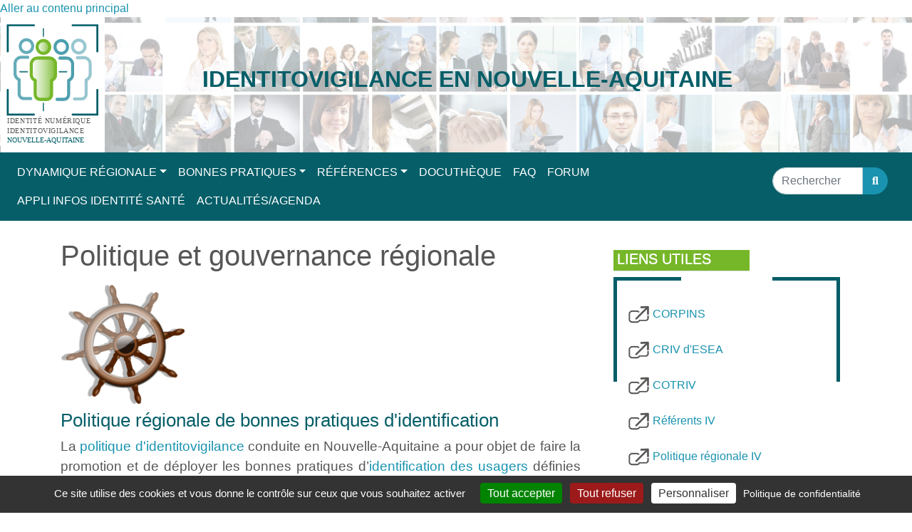

--- FILE ---
content_type: text/html; charset=UTF-8
request_url: https://www.identito-na.fr/politique-regionale
body_size: 11504
content:
<!DOCTYPE html>
<html lang="fr" dir="ltr">
  <head>
    <meta charset="utf-8" />
<noscript><style>form.antibot * :not(.antibot-message) { display: none !important; }</style>
</noscript><script>var _paq = _paq || [];(function(){var u=(("https:" == document.location.protocol) ? "https://matomo.esea-na.fr/" : "https://matomo.esea-na.fr/");_paq.push(["setSiteId", "32"]);_paq.push(["setTrackerUrl", u+"matomo.php"]);_paq.push(["setDoNotTrack", 1]);if (!window.matomo_search_results_active) {_paq.push(["trackPageView"]);}_paq.push(["setIgnoreClasses", ["no-tracking","colorbox"]]);_paq.push(["enableLinkTracking"]);var d=document,g=d.createElement("script"),s=d.getElementsByTagName("script")[0];g.type="text/javascript";g.defer=true;g.async=true;g.src=u+"matomo.js";s.parentNode.insertBefore(g,s);})();</script>
<meta name="Generator" content="Drupal 10 (https://www.drupal.org)" />
<meta name="MobileOptimized" content="width" />
<meta name="HandheldFriendly" content="true" />
<meta name="viewport" content="width=device-width, initial-scale=1, shrink-to-fit=no" />
<meta http-equiv="x-ua-compatible" content="ie=edge" />
<link rel="icon" href="/sites/default/files/public/Favicon%20Identito.JPG" type="image/jpeg" />
<link rel="canonical" href="https://www.identito-na.fr/politique-regionale" />
<link rel="shortlink" href="https://www.identito-na.fr/node/16" />

    <title>Politique et gouvernance régionale | Identitovigilance</title>
    <link rel="stylesheet" media="all" href="/core/modules/system/css/components/align.module.css?t6zub4" />
<link rel="stylesheet" media="all" href="/core/modules/system/css/components/fieldgroup.module.css?t6zub4" />
<link rel="stylesheet" media="all" href="/core/modules/system/css/components/container-inline.module.css?t6zub4" />
<link rel="stylesheet" media="all" href="/core/modules/system/css/components/clearfix.module.css?t6zub4" />
<link rel="stylesheet" media="all" href="/core/modules/system/css/components/details.module.css?t6zub4" />
<link rel="stylesheet" media="all" href="/core/modules/system/css/components/hidden.module.css?t6zub4" />
<link rel="stylesheet" media="all" href="/core/modules/system/css/components/item-list.module.css?t6zub4" />
<link rel="stylesheet" media="all" href="/core/modules/system/css/components/js.module.css?t6zub4" />
<link rel="stylesheet" media="all" href="/core/modules/system/css/components/nowrap.module.css?t6zub4" />
<link rel="stylesheet" media="all" href="/core/modules/system/css/components/position-container.module.css?t6zub4" />
<link rel="stylesheet" media="all" href="/core/modules/system/css/components/reset-appearance.module.css?t6zub4" />
<link rel="stylesheet" media="all" href="/core/modules/system/css/components/resize.module.css?t6zub4" />
<link rel="stylesheet" media="all" href="/core/modules/system/css/components/system-status-counter.css?t6zub4" />
<link rel="stylesheet" media="all" href="/core/modules/system/css/components/system-status-report-counters.css?t6zub4" />
<link rel="stylesheet" media="all" href="/core/modules/system/css/components/system-status-report-general-info.css?t6zub4" />
<link rel="stylesheet" media="all" href="/core/modules/system/css/components/tablesort.module.css?t6zub4" />
<link rel="stylesheet" media="all" href="/core/modules/views/css/views.module.css?t6zub4" />
<link rel="stylesheet" media="all" href="/modules/contrib/paragraphs/css/paragraphs.unpublished.css?t6zub4" />
<link rel="stylesheet" media="all" href="/libraries/mmenu/dist/mmenu.css?t6zub4" />
<link rel="stylesheet" media="all" href="/libraries/mmenu/dist/wrappers/bootstrap/mmenu.bootstrap.css?t6zub4" />
<link rel="stylesheet" media="all" href="/modules/contrib/responsive_menu/css/responsive_menu.css?t6zub4" />
<link rel="stylesheet" media="all" href="/modules/contrib/tacjs/assets/vendor/tarteaucitron.js/css/tarteaucitron.css?t6zub4" />
<link rel="stylesheet" media="all" href="/themes/contrib/bootstrap_barrio/css/components/node.css?t6zub4" />
<link rel="stylesheet" media="all" href="/themes/contrib/bootstrap_barrio/css/colors/messages/messages-light.css?t6zub4" />
<link rel="stylesheet" media="all" href="/core/../themes/contrib/bootstrap_barrio/components/menu_columns/menu_columns.css?t6zub4" />
<link rel="stylesheet" media="all" href="/core/../themes/contrib/bootstrap_barrio/components/menu_main/menu_main.css?t6zub4" />
<link rel="stylesheet" media="all" href="/themes/custom/d8t_identitovigilance/css/style.css?t6zub4" />

    
  </head>
  <body class="layout-one-sidebar layout-sidebar-second page-node-16 path-node node--type-page">
    <a href="#main-content" class="visually-hidden-focusable">
      Aller au contenu principal
    </a>
    
      <div class="dialog-off-canvas-main-canvas" data-off-canvas-main-canvas>
    <div id="page-wrapper">
	<div id="page">
		<header id="header" class="header" role="banner" aria-label="Entête du site">
												<nav class="navbar navbar-dark bg-secondary" id="navbar-top">
													  <section class="row region region-secondary-menu">
          <a href="/" title="Accueil" rel="home" class="navbar-brand">
              <img src="/themes/custom/d8t_identitovigilance/logo.svg" alt="Accueil" class="img-fluid d-inline-block align-top" />
            <span class="ml-2 d-none d-md-inline">Identitovigilance</span>
    </a>
    
  </section>

							  <section class="row region region-top-header">
    <div id="block-headertitle" class="hidden-md block-content-basic block block-block-content block-block-content398923ab-27bb-4e02-827b-6c25fa1e30e6">
  
    
      <div class="content">
      
            <div class="clearfix text-formatted field field--name-body field--type-text-with-summary field--label-hidden field__item"><p>Identitovigilance en Nouvelle-Aquitaine</p></div>
      
    </div>
  </div>

  </section>

															<div class="form-inline navbar-form ml-auto">
									  <section class="row region region-top-header-form">
    <div id="block-responsivemenumobileicon" class="responsive-menu-toggle-wrapper responsive-menu-toggle block block-responsive-menu block-responsive-menu-toggle">
  
    
      <div class="content">
      <a id="toggle-icon" class="toggle responsive-menu-toggle-icon" title="Menu" href="#off-canvas">
  <span class="icon"></span><span class="label">Menu</span>
</a>
    </div>
  </div>

  </section>

								</div>
																			</nav>
								<nav class="navbar navbar-dark bg-primary navbar-expand-lg" id="navbar-main">
											  <nav role="navigation" aria-labelledby="block-d8t-identitovigilance-main-menu-menu" id="block-d8t-identitovigilance-main-menu" class="block block-menu navigation menu--main">
            
  <h2 class="visually-hidden" id="block-d8t-identitovigilance-main-menu-menu">Navigation principale</h2>
  

        
              <ul class="clearfix nav navbar-nav" data-component-id="bootstrap_barrio:menu_main">
                    <li class="nav-item menu-item--expanded active dropdown">
                          <span class="nav-link active dropdown-toggle nav-link-" data-bs-toggle="dropdown" aria-expanded="false" aria-haspopup="true">Dynamique régionale</span>
                        <ul class="dropdown-menu">
                    <li class="dropdown-item active">
                          <a href="/politique-regionale" class="active nav-link--politique-regionale is-active" data-drupal-link-system-path="node/16" aria-current="page">Politique régionale</a>
              </li>
                <li class="dropdown-item">
                          <a href="/CORPINS" title="Comité régional de pilotage de l&#039;identitovigilance" class="nav-link--corpins" data-drupal-link-system-path="node/136">CORPINS</a>
              </li>
                <li class="dropdown-item">
                          <a href="/criv" class="nav-link--criv" data-drupal-link-system-path="node/17">CRIV d&#039;ESEA</a>
              </li>
                <li class="dropdown-item">
                          <a href="/cotriv" class="nav-link--cotriv" data-drupal-link-system-path="node/18">COTRIV</a>
              </li>
                <li class="dropdown-item">
                          <a href="/referents-identitovigilance" class="nav-link--referents-identitovigilance" data-drupal-link-system-path="node/20">Référents en Identitovigilance</a>
              </li>
                <li class="dropdown-item">
                          <a href="/animation-regionale" class="nav-link--animation-regionale" data-drupal-link-system-path="node/25">Animation régionale</a>
              </li>
                <li class="dropdown-item">
                          <a href="/webinaires-questionsr%C3%A9ponses" class="nav-link--webinaires-questionsrc3a9ponses" data-drupal-link-system-path="node/511">Webinaires Questions/Réponses</a>
              </li>
                <li class="dropdown-item">
                          <a href="/actions-communication" class="nav-link--actions-communication" data-drupal-link-system-path="node/87">Actions de communication</a>
              </li>
                <li class="dropdown-item">
                          <a href="/Supports-formation" class="nav-link--supports-formation" data-drupal-link-system-path="node/255">Supports de formation</a>
              </li>
        </ul>
  
              </li>
                <li class="nav-item menu-item--expanded dropdown">
                          <span title="" id="" name="" rel="" class="nav-link dropdown-toggle nav-link-" style="" target="" accesskey="" data-bs-toggle="dropdown" aria-expanded="false" aria-haspopup="true">Bonnes pratiques</span>
                        <ul class="dropdown-menu">
                    <li class="dropdown-item">
                          <a href="/notion-d-identitovigilance" class="nav-link--notion-d-identitovigilance" data-drupal-link-system-path="node/80">Notion d&#039;identitovigilance</a>
              </li>
                <li class="dropdown-item">
                          <a href="/identification-des-usagers" class="nav-link--identification-des-usagers" data-drupal-link-system-path="node/85">Identification numérique des usagers</a>
              </li>
                <li class="dropdown-item">
                          <a href="/identification-primaire" class="nav-link--identification-primaire" data-drupal-link-system-path="node/139">Identification primaire</a>
              </li>
                <li class="dropdown-item">
                          <a href="/identification-secondaire" class="nav-link--identification-secondaire" data-drupal-link-system-path="node/138">Identification secondaire</a>
              </li>
                <li class="dropdown-item">
                          <a href="/gestion-des-risques" class="nav-link--gestion-des-risques" data-drupal-link-system-path="node/86">Gestion des risques</a>
              </li>
                <li class="dropdown-item">
                          <a href="/doublons-et-collisions" class="nav-link--doublons-et-collisions" data-drupal-link-system-path="node/198">Doublons et collisions</a>
              </li>
                <li class="dropdown-item">
                          <a href="/erreur-identification" class="nav-link--erreur-identification" data-drupal-link-system-path="node/195">Erreurs d&#039;identification</a>
              </li>
                <li class="dropdown-item">
                          <a href="/indicateurs" class="nav-link--indicateurs" data-drupal-link-system-path="node/226">Suivi d&#039;indicateurs</a>
              </li>
                <li class="dropdown-item">
                          <a href="/charte-identitovigilance" class="nav-link--charte-identitovigilance" data-drupal-link-system-path="node/201">Charte d&#039;identitovigilance</a>
              </li>
                <li class="dropdown-item">
                          <a href="/information-des-acteurs" class="nav-link--information-des-acteurs" data-drupal-link-system-path="node/230">Information des acteurs</a>
              </li>
                <li class="dropdown-item">
                          <a href="/etapes-mise-en-oeuvre-INS" class="nav-link--etapes-mise-en-oeuvre-ins" data-drupal-link-system-path="node/216">Etapes de mise en œuvre de l&#039;INS</a>
              </li>
                <li class="dropdown-item">
                          <a href="/node/291" class="nav-link--node-291" data-drupal-link-system-path="node/291">Déploiement régional des bonnes pratiques d&#039;identification</a>
              </li>
        </ul>
  
              </li>
                <li class="nav-item menu-item--expanded dropdown">
                          <a href="/references" class="nav-link dropdown-toggle nav-link--references" data-bs-toggle="dropdown" aria-expanded="false" aria-haspopup="true">Références</a>
                        <ul class="dropdown-menu">
                    <li class="dropdown-item">
                          <a href="/donnee-de-sante" class="nav-link--donnee-de-sante" data-drupal-link-system-path="node/259">Donnée de santé</a>
              </li>
                <li class="dropdown-item">
                          <a href="/systemes-information-en-sante" class="nav-link--systemes-information-en-sante" data-drupal-link-system-path="node/215">Systèmes d&#039;information en santé</a>
              </li>
                <li class="dropdown-item">
                          <a href="/identite-nationale-de-sante" class="nav-link--identite-nationale-de-sante" data-drupal-link-system-path="node/84">Identité nationale de santé</a>
              </li>
                <li class="dropdown-item">
                          <a href="/NIR-et-NIA" class="nav-link--nir-et-nia" data-drupal-link-system-path="node/200">Identifiants NIR et NIA</a>
              </li>
                <li class="dropdown-item">
                          <a href="/INSi" class="nav-link--insi" data-drupal-link-system-path="node/193">Téléservice INSi</a>
              </li>
                <li class="dropdown-item">
                          <a href="/referentiel-national-d-identitovigilance" class="nav-link--referentiel-national-d-identitovigilance" data-drupal-link-system-path="node/82">Référentiel national d&#039;identitovigilance</a>
              </li>
                <li class="dropdown-item">
                          <a href="/dispositif-identification" class="nav-link--dispositif-identification" data-drupal-link-system-path="node/194">Dispositifs d&#039;identification</a>
              </li>
                <li class="dropdown-item">
                          <a href="/3riv" class="nav-link-__riv" data-drupal-link-system-path="node/83">Association 3RIV</a>
              </li>
        </ul>
  
              </li>
                <li class="nav-item">
                          <a href="/docutheque" title="" id="" name="" rel="" target="" accesskey="" class="nav-link nav-link--docutheque" data-drupal-link-system-path="docutheque">Docuthèque</a>
              </li>
                <li class="nav-item">
                          <a href="/faq" title="" id="" name="" rel="" target="" accesskey="" class="nav-link nav-link--faq" data-drupal-link-system-path="faq">FAQ</a>
              </li>
                <li class="nav-item">
                          <a href="/forum" title="" id="" name="" rel="" target="" accesskey="" class="nav-link nav-link--forum" data-drupal-link-system-path="node/81">Forum</a>
              </li>
                <li class="nav-item">
                          <a href="/infos-identite-sante" title="Appli Infos Identité Santé" class="nav-link nav-link--infos-identite-sante" data-drupal-link-system-path="node/678">Appli Infos Identité Santé</a>
              </li>
                <li class="nav-item">
                          <a href="/actualites-et-agenda" class="nav-link nav-link--actualites-et-agenda" data-drupal-link-system-path="node/88">Actualités/Agenda</a>
              </li>
        </ul>
  



  </nav>
<div class="search-block-form block block-search block-search-form-block" data-drupal-selector="search-block-form" id="block-formulairederecherche" role="search">
  
    
    <div class="content container-inline">
        <div class="content container-inline">
      <form action="/search/node" method="get" id="search-block-form" accept-charset="UTF-8" class="search-form search-block-form form-row">
  




        
  <div class="js-form-item js-form-type-search form-type-search js-form-item-keys form-item-keys form-no-label mb-3">
          <label for="edit-keys" class="visually-hidden">Rechercher</label>
                    <input title="Indiquer les termes à rechercher" placeholder="Rechercher" data-drupal-selector="edit-keys" type="search" id="edit-keys" name="keys" value="" size="15" maxlength="128" class="form-search form-control" />

                      </div>
<div data-drupal-selector="edit-actions" class="form-actions js-form-wrapper form-wrapper mb-3" id="edit-actions"><button data-drupal-selector="edit-submit" type="submit" id="edit-submit" value="" class="button js-form-submit form-submit btn btn-primary"></button>
</div>

</form>

    </div>
  
  </div>
</div>


																						</nav>
					</header>
					<div class="highlighted">
				<aside class="container section clearfix" role="complementary">
					  <div data-drupal-messages-fallback class="hidden"></div>


				</aside>
			</div>
								<div id="main-wrapper" class="layout-main-wrapper clearfix main-wrapper-not-front">
									<div id="main" class="container">
					
					<div class="row row-offcanvas row-offcanvas-left clearfix">
						<main class="main-content col" id="content" role="main">
							<section class="section">
								<a id="main-content" tabindex="-1"></a>
								  <section class="region region-content">
    <div id="block-d8t-identitovigilance-page-title" class="mb-3 block block-core block-page-title-block">
  
    
      <div class="content">
      
  <h1 class="title"><span class="field field--name-title field--type-string field--label-hidden">Politique et gouvernance régionale</span>
</h1>


    </div>
  </div>


<article class="node node--type-page node--view-mode-full clearfix">
  <header>
    
        
      </header>
  <div class="node__content clearfix">
    
            <div class="clearfix text-formatted field field--name-body field--type-text-with-summary field--label-hidden field__item"><h2><img src="/sites/default/files/public/inline-images/rudder-159449__340.png" data-entity-uuid="d1548574-1fda-4062-9bfa-e10578300480" data-entity-type="file" alt="gouvernail" width="174" height="168" loading="lazy"></h2><h2>Politique régionale de bonnes pratiques d'identification</h2><p>La <a href="/sites/default/files/public/2021-12/Politique_Identito_NA_v3.pdf" target="_blank">politique d'identitovigilance</a>&nbsp;conduite en Nouvelle-Aquitaine a pour objet de faire la promotion et de déployer les bonnes pratiques d’<a href="/identification-des-usagers">identification des usagers</a> définies dans le <a href="/referentiel-national-d-identitovigilance"><em>Référentiel national d'identitovigilance</em></a> (RNIV) auprès de tous les acteurs de santé de la région : établissements de santé, établissements et structures médico-sociales, plateaux techniques, officines de pharmacie, centres et réseaux de santé, cabinets de ville, usagers, éditeurs informatiques...</p><p>La conduite d’actions régionales coordonnées en matière d’identitovigilance a commencé en 2017 dans le contexte de la mise en œuvre de <a href="https://www.esea-na.fr/" target="_blank">services d’e-santé en Nouvelle-Aquitaine</a>. Il est apparu évident que l’échange d’informations de santé ne pouvait être sécurisé que par la définition de bonnes pratiques communes de recueil de l’identité par tous les acteurs.</p><h2>Gouvernance régionale de l'identitovigilance</h2><p>La gouvernance régionale repose sur :</p><ul><li>un <a href="/CORPINS">comité régional de pilotage</a>&nbsp;(CORPINS), instance qui permet d’arrêter la politique et la stratégie à mettre en œuvre dans la région pour améliorer les pratiques dans le domaine de l’identification des usagers&nbsp;;</li><li>un <a href="/cotriv">comité technique régional</a>&nbsp;(COTRIV), instance consultative chargée de conseiller les autres instances et de participer au déploiement de la politique régionale ;</li><li>une <a href="/criv">cellule régionale</a>&nbsp;(CRIV d'ESEA), instance opérationnelle qui fait le lien entre les différentes instances de gouvernance et les acteurs de santé.</li></ul><h2>Réseau des référents</h2><p>La&nbsp;CRIV entretient la dynamique d'amélioration des procédures d'identitovigilance en s'appuyant sur les <a href="/referents-identitovigilance">référents en identitovigilance</a> des structures de santé et médicosociales de Nouvelle-Aquitaine. Elle fédère les volontaires au sein d'un réseau régional et met à leur disposition (entre autres) un <a href="/forum">espace d'échange</a> (forum) qui leur est dédié.</p><pre class="text-align-right">Page mise à jour le 22/07/2024</pre></div>
      


  </div>
</article>

  </section>

							</section>
						</main>
						
																			<div class="sidebar_second sidebar col-md-4 order-last" id="sidebar_second">
								<aside class="section" role="complementary">
									  <div class="views-element-container block block-views block-views-block-liens-utiles-block-1" id="block-views-block-liens-utiles-block-1">
  
      <h2>Liens utiles</h2>
    
      <div class="content">
      <div><div class="view view--liens-utiles view-id-_liens_utiles view-display-id-block_1 js-view-dom-id-29349311fbdf203ae5b30b18abad211ed9b986136732476c6b2718eea246f4a5">
  
    
      
      <div class="view-content">
      <div class="item-list">
  
  <ul>

          <li><div class="views-field views-field-field-lien-utile"><div class="field-content"><div class="item-list"><ol class="list-group"><li class="list-group-item">
                     <img src="/themes/custom/d8t_identitovigilance/images/lien-utile.png">   <div class="paragraph paragraph--type--lien-interne paragraph--view-mode--default">
          
  <div class="field field--name-field-lien-interne field--type-link field--label-visually_hidden">
    <div class="field__label visually-hidden">Lien interne</div>
              <div class="field__item"><a href="/CORPINS">CORPINS</a></div>
          </div>

      </div>

                    
          </li><li class="list-group-item">
                     <img src="/themes/custom/d8t_identitovigilance/images/lien-utile.png">   <div class="paragraph paragraph--type--lien-interne paragraph--view-mode--default">
          
  <div class="field field--name-field-lien-interne field--type-link field--label-visually_hidden">
    <div class="field__label visually-hidden">Lien interne</div>
              <div class="field__item"><a href="/criv">CRIV d&#039;ESEA</a></div>
          </div>

      </div>

                    
          </li><li class="list-group-item">
                     <img src="/themes/custom/d8t_identitovigilance/images/lien-utile.png">   <div class="paragraph paragraph--type--lien-interne paragraph--view-mode--default">
          
  <div class="field field--name-field-lien-interne field--type-link field--label-visually_hidden">
    <div class="field__label visually-hidden">Lien interne</div>
              <div class="field__item"><a href="/COTRIV">COTRIV</a></div>
          </div>

      </div>

                    
          </li><li class="list-group-item">
                     <img src="/themes/custom/d8t_identitovigilance/images/lien-utile.png">   <div class="paragraph paragraph--type--lien-interne paragraph--view-mode--default">
          
  <div class="field field--name-field-lien-interne field--type-link field--label-visually_hidden">
    <div class="field__label visually-hidden">Lien interne</div>
              <div class="field__item"><a href="/referents-identitovigilance">Référents IV</a></div>
          </div>

      </div>

                    
          </li><li class="list-group-item">
                     <img src="/themes/custom/d8t_identitovigilance/images/lien-utile.png">   <div class="paragraph paragraph--type--lien paragraph--view-mode--default">
          
  <div class="field field--name-field-lien field--type-link field--label-above">
    <div class="field__label">Lien externe</div>
              <div class="field__item"><a href="/sites/default/files/public/2021-12/Politique_Identito_NA_v3.pdf" target="_blank">Politique régionale IV</a></div>
          </div>

      </div>

                    
          </li><li class="list-group-item">
                     <img src="/themes/custom/d8t_identitovigilance/images/lien-utile.png">   <div class="paragraph paragraph--type--lien paragraph--view-mode--default">
          
  <div class="field field--name-field-lien field--type-link field--label-above">
    <div class="field__label">Lien externe</div>
              <div class="field__item"><a href="https://www.nouvelle-aquitaine.ars.sante.fr/lidentitovigilance-au-coeur-de-la-securite-des-soins" target="_blank">Page identitovigilance ARS NA</a></div>
          </div>

      </div>

                    
          </li><li class="list-group-item">
                     <img src="/themes/custom/d8t_identitovigilance/images/lien-utile.png">   <div class="paragraph paragraph--type--lien-interne paragraph--view-mode--default">
          
  <div class="field field--name-field-lien-interne field--type-link field--label-visually_hidden">
    <div class="field__label visually-hidden">Lien interne</div>
              <div class="field__item"><a href="/actions-communication">Actions de communication en IV</a></div>
          </div>

      </div>

                    
          </li><li class="list-group-item">
                     <img src="/themes/custom/d8t_identitovigilance/images/lien-utile.png">   <div class="paragraph paragraph--type--lien-interne paragraph--view-mode--default">
          
  <div class="field field--name-field-lien-interne field--type-link field--label-visually_hidden">
    <div class="field__label visually-hidden">Lien interne</div>
              <div class="field__item"><a href="/animation-regionale">Animation régionale en IV</a></div>
          </div>

      </div>

                    
          </li></ol></div></div></div></li>
    
  </ul>

</div>

    </div>
  
          </div>
</div>

    </div>
  </div>


								</aside>
							</div>
											</div>
											</div>
		</div>
				<footer class="site-footer">
												  <section class="row region region-footer-first">
    <nav role="navigation" aria-labelledby="block-d8t-identitovigilance-footer-menu" id="block-d8t-identitovigilance-footer" class="block block-menu navigation menu--footer">
            
  <h2 class="visually-hidden" id="block-d8t-identitovigilance-footer-menu">Menu Pied de page</h2>
  

        
              <ul class="clearfix nav flex-row" data-component-id="bootstrap_barrio:menu_columns">
                    <li class="nav-item">
                <a href="/contact" class="nav-link nav-link--contact" data-drupal-link-system-path="contact">Contact</a>
              </li>
                <li class="nav-item">
                <a href="/mentions-legales" class="nav-link nav-link--mentions-legales" data-drupal-link-system-path="node/15">Mentions légales</a>
              </li>
        </ul>
  



  </nav>
<div id="block-rss" class="block-content-basic block block-block-content block-block-contentf5532f44-5679-44cd-99d1-8943e99e1ee0">
  
    
      <div class="content">
      
            <div class="clearfix text-formatted field field--name-body field--type-text-with-summary field--label-hidden field__item"><p><a href="https://www.identito-na.fr/rss.xml"><img alt="rss" data-entity-type="file" data-entity-uuid="684264cd-0b53-47f6-b364-aac35b1194c4" height="22" src="/sites/default/files/public/inline-images/1013.png" width="22" loading="lazy"></a></p></div>
      
    </div>
  </div>

  </section>

					  <section class="row region region-footer-second">
    <div id="block-footer2" class="block-content-basic block block-block-content block-block-contenteadb2b77-0add-4ede-b6ea-c2192f3ca961">
  
    
      <div class="content">
      
            <div class="clearfix text-formatted field field--name-body field--type-text-with-summary field--label-hidden field__item"><p><a href="https://www.esea-na.fr"><img src="/sites/default/files/public/inline-images/Logo%20ESEA.png" data-entity-uuid="5ccc3d7d-503f-455a-961f-e11e731d6fc2" data-entity-type="file" width="237" height="NaN" loading="lazy"></a> <img src="/sites/default/files/public/inline-images/ARS_NA_LOGO_1.jpeg" data-entity-uuid="0f62797f-274b-4407-a084-bca32263f621" data-entity-type="file" alt="ARS_NA" width="225" height="139" loading="lazy"></p></div>
      
    </div>
  </div>

  </section>

					
					
													</footer>
	</div>
</div>

  </div>

    <div class="off-canvas-wrapper"><div id="off-canvas">
              <ul>
                    <li class="menu-item--_90c6145-8542-446d-896f-dbb76acd6c1c menu-name--main menu-item--active-trail">
        <span>Dynamique régionale</span>
                                <ul>
                    <li class="menu-item--_952602e-5b79-40a3-ab33-7f0bb04a4bfb menu-name--main menu-item--active-trail">
        <a href="/politique-regionale" data-drupal-link-system-path="node/16" class="is-active" aria-current="page">Politique régionale</a>
              </li>
                <li class="menu-item--a89449fd-2790-4653-9d2b-74d8a75ad31c menu-name--main">
        <a href="/CORPINS" title="Comité régional de pilotage de l&#039;identitovigilance" data-drupal-link-system-path="node/136">CORPINS</a>
              </li>
                <li class="menu-item--_6aa2f98-eaed-4560-bd61-8bd5a9dcf2d6 menu-name--main">
        <a href="/criv" data-drupal-link-system-path="node/17">CRIV d&#039;ESEA</a>
              </li>
                <li class="menu-item--_8dea20c-8b0d-479a-a1d8-442d494fe02a menu-name--main">
        <a href="/cotriv" data-drupal-link-system-path="node/18">COTRIV</a>
              </li>
                <li class="menu-item--_bcafc4b-d017-49cc-8db6-71805bda760d menu-name--main">
        <a href="/referents-identitovigilance" data-drupal-link-system-path="node/20">Référents en Identitovigilance</a>
              </li>
                <li class="menu-item--_dab2bfd-34de-42bb-9aed-cb00329ffe7d menu-name--main">
        <a href="/animation-regionale" data-drupal-link-system-path="node/25">Animation régionale</a>
              </li>
                <li class="menu-item--e9c09809-148f-4fbb-8f9c-77818a1f6fd2 menu-name--main">
        <a href="/webinaires-questionsr%C3%A9ponses" data-drupal-link-system-path="node/511">Webinaires Questions/Réponses</a>
              </li>
                <li class="menu-item--dc1fc40c-ec0c-42aa-950c-89cbeb1637b4 menu-name--main">
        <a href="/actions-communication" data-drupal-link-system-path="node/87">Actions de communication</a>
              </li>
                <li class="menu-item--f3ada19b-c598-469a-a116-62bc0797df81 menu-name--main">
        <a href="/Supports-formation" data-drupal-link-system-path="node/255">Supports de formation</a>
              </li>
        </ul>
  
              </li>
                <li class="menu-item--_87ef5f1-5b66-44c0-9788-065733fce992 menu-name--main">
        <span title="" id="" name="" rel="" style="" target="" accesskey="">Bonnes pratiques</span>
                                <ul>
                    <li class="menu-item--be6ce910-73bb-44e0-92bb-fae73897f291 menu-name--main">
        <a href="/notion-d-identitovigilance" data-drupal-link-system-path="node/80">Notion d&#039;identitovigilance</a>
              </li>
                <li class="menu-item--ae1fd8c3-aee3-49c4-bbb4-7b0db5c9d0db menu-name--main">
        <a href="/identification-des-usagers" data-drupal-link-system-path="node/85">Identification numérique des usagers</a>
              </li>
                <li class="menu-item--_1d83dd5-374a-4b79-b1ce-aad1728c731e menu-name--main">
        <a href="/identification-primaire" data-drupal-link-system-path="node/139">Identification primaire</a>
              </li>
                <li class="menu-item--_cbc7d1d-6903-4444-b19f-c00d9f08e0e0 menu-name--main">
        <a href="/identification-secondaire" data-drupal-link-system-path="node/138">Identification secondaire</a>
              </li>
                <li class="menu-item--a683a068-f4ba-4e0a-9e47-1114ee87ad1b menu-name--main">
        <a href="/gestion-des-risques" data-drupal-link-system-path="node/86">Gestion des risques</a>
              </li>
                <li class="menu-item--_d943f68-6598-4660-ba24-ce8a4fdd48b2 menu-name--main">
        <a href="/doublons-et-collisions" data-drupal-link-system-path="node/198">Doublons et collisions</a>
              </li>
                <li class="menu-item--c856a18f-05c5-4c38-84d3-0e52989a85c6 menu-name--main">
        <a href="/erreur-identification" data-drupal-link-system-path="node/195">Erreurs d&#039;identification</a>
              </li>
                <li class="menu-item--_09ab5a2-f68c-48d3-9fd9-e526665b3c93 menu-name--main">
        <a href="/indicateurs" data-drupal-link-system-path="node/226">Suivi d&#039;indicateurs</a>
              </li>
                <li class="menu-item--ff488cf2-1b5a-42f8-a6b6-9db2a4066ec9 menu-name--main">
        <a href="/charte-identitovigilance" data-drupal-link-system-path="node/201">Charte d&#039;identitovigilance</a>
              </li>
                <li class="menu-item--dca7cf07-9d42-4d83-a829-1403d4947426 menu-name--main">
        <a href="/information-des-acteurs" data-drupal-link-system-path="node/230">Information des acteurs</a>
              </li>
                <li class="menu-item--_51af559-56ae-4a06-9ee0-3f2542069069 menu-name--main">
        <a href="/etapes-mise-en-oeuvre-INS" data-drupal-link-system-path="node/216">Etapes de mise en œuvre de l&#039;INS</a>
              </li>
                <li class="menu-item--d59ee90d-c38e-451c-bbd7-32e416a87cd7 menu-name--main">
        <a href="/node/291" data-drupal-link-system-path="node/291">Déploiement régional des bonnes pratiques d&#039;identification</a>
              </li>
        </ul>
  
              </li>
                <li class="menu-item--_cc22046-919e-45db-bd97-d4565e49d21b menu-name--main">
        <a href="/references">Références</a>
                                <ul>
                    <li class="menu-item--_7d8039f-e708-494c-b9cf-0d33fe5017b6 menu-name--main">
        <a href="/donnee-de-sante" data-drupal-link-system-path="node/259">Donnée de santé</a>
              </li>
                <li class="menu-item--d694095b-03ef-4771-9cdf-606a230a6e11 menu-name--main">
        <a href="/systemes-information-en-sante" data-drupal-link-system-path="node/215">Systèmes d&#039;information en santé</a>
              </li>
                <li class="menu-item--_2edeefd-0eba-402c-9b45-1a63c13c0877 menu-name--main">
        <a href="/identite-nationale-de-sante" data-drupal-link-system-path="node/84">Identité nationale de santé</a>
              </li>
                <li class="menu-item--_7f42fe8-41e1-4da6-b818-568427035aa8 menu-name--main">
        <a href="/NIR-et-NIA" data-drupal-link-system-path="node/200">Identifiants NIR et NIA</a>
              </li>
                <li class="menu-item--b8d03384-5ffe-486a-aa46-f36049bf2f59 menu-name--main">
        <a href="/INSi" data-drupal-link-system-path="node/193">Téléservice INSi</a>
              </li>
                <li class="menu-item--_fef621d-454e-48f7-b441-0da54a81ebc3 menu-name--main">
        <a href="/referentiel-national-d-identitovigilance" data-drupal-link-system-path="node/82">Référentiel national d&#039;identitovigilance</a>
              </li>
                <li class="menu-item--c1e825db-4dd3-419c-9026-c38e6f584f1c menu-name--main">
        <a href="/dispositif-identification" data-drupal-link-system-path="node/194">Dispositifs d&#039;identification</a>
              </li>
                <li class="menu-item--_dcfaa11-3a03-458c-8ea8-b2925ea0aeea menu-name--main">
        <a href="/3riv" data-drupal-link-system-path="node/83">Association 3RIV</a>
              </li>
        </ul>
  
              </li>
                <li class="menu-item--df485bfb-0520-4b8c-87de-9fa698c205ba menu-name--main">
        <a href="/docutheque" title="" id="" name="" rel="" target="" accesskey="" data-drupal-link-system-path="docutheque">Docuthèque</a>
              </li>
                <li class="menu-item--_9da2505-2747-4bf4-a789-67d4f5218956 menu-name--main">
        <a href="/faq" title="" id="" name="" rel="" target="" accesskey="" data-drupal-link-system-path="faq">FAQ</a>
              </li>
                <li class="menu-item--_072b1d8-deda-41cd-a7f6-303f5d99682b menu-name--main">
        <a href="/forum" title="" id="" name="" rel="" target="" accesskey="" data-drupal-link-system-path="node/81">Forum</a>
              </li>
                <li class="menu-item--_56b7689-9253-428f-bb23-928823382125 menu-name--main">
        <a href="/infos-identite-sante" title="Appli Infos Identité Santé" data-drupal-link-system-path="node/678">Appli Infos Identité Santé</a>
              </li>
                <li class="menu-item--fc2736d5-92a6-4e75-bc79-d38ab90567c1 menu-name--main">
        <a href="/actualites-et-agenda" data-drupal-link-system-path="node/88">Actualités/Agenda</a>
              </li>
        </ul>
  

</div></div>
    <script type="application/json" data-drupal-selector="drupal-settings-json">{"path":{"baseUrl":"\/","pathPrefix":"","currentPath":"node\/16","currentPathIsAdmin":false,"isFront":false,"currentLanguage":"fr"},"pluralDelimiter":"\u0003","suppressDeprecationErrors":true,"responsive_menu":{"position":"left","theme":"theme-dark","pagedim":"pagedim","modifyViewport":true,"use_bootstrap":true,"breakpoint":"all and (min-width: 100px)","drag":false},"matomo":{"disableCookies":false,"trackMailto":true},"tacjs":{"dialog":{"privacyUrl":"https:\/\/www.esea-na.fr\/donnees-personnelles","bodyPosition":"bottom","hashtag":"#tarteaucitron","cookieName":"tacjs_identito","orientation":"bottom","showAlertSmall":false,"cookieslist":false,"showIcon":true,"iconSrc":"","iconPosition":"BottomRight","adblocker":false,"DenyAllCta":true,"AcceptAllCta":true,"highPrivacy":true,"handleBrowserDNTRequest":false,"removeCredit":false,"moreInfoLink":true,"useExternalCss":true,"useExternalJs":true,"cookieDomain":"","readmoreLink":"","mandatory":true,"closePopup":false,"customCloserId":""},"services":{"myfeelback":{"status":false,"languages":[],"readMore":"","readmoreLink":"","needConsent":false},"doubleclick":{"status":false,"languages":[],"readMore":"","readmoreLink":"","needConsent":false},"userpilot":{"status":false,"languages":[],"readMore":"","readmoreLink":"","needConsent":false},"piwikpro":{"status":false,"languages":[],"readMore":"","readmoreLink":"","needConsent":false},"pinterestpixel":{"status":false,"languages":[],"readMore":"","readmoreLink":"","needConsent":false},"elfsight":{"status":false,"languages":[],"readMore":"","readmoreLink":"","needConsent":false},"plezi":{"status":false,"languages":[],"readMore":"","readmoreLink":"","needConsent":false},"smartsupp":{"status":false,"languages":[],"readMore":"","readmoreLink":"","needConsent":false},"sharpspring":{"status":false,"languages":[],"readMore":"","readmoreLink":"","needConsent":false},"pardot":{"status":false,"languages":[],"readMore":"","readmoreLink":"","needConsent":false},"openwebanalytics":{"status":false,"languages":[],"readMore":"","readmoreLink":"","needConsent":false},"xandr":{"status":false,"languages":[],"readMore":"","readmoreLink":"","needConsent":false},"xandrsegment":{"status":false,"languages":[],"readMore":"","readmoreLink":"","needConsent":false},"xandrconversion":{"status":false,"languages":[],"readMore":"","readmoreLink":"","needConsent":false},"helloasso":{"status":false,"languages":[],"readMore":"","readmoreLink":"","needConsent":false},"podcloud":{"status":false,"languages":[],"readMore":"","readmoreLink":"","needConsent":false},"facebookpost":{"status":false,"languages":[],"readMore":"","readmoreLink":"","needConsent":false},"amplitude":{"status":false,"languages":[],"readMore":"","readmoreLink":"","needConsent":false},"abtasty":{"status":false,"languages":[],"readMore":"","readmoreLink":"","needConsent":false},"metrica":{"status":false,"languages":[],"readMore":"","readmoreLink":"","needConsent":false},"addthis":{"status":false,"languages":[],"readMore":"","readmoreLink":"","needConsent":false},"addtoanyfeed":{"status":false,"languages":[],"readMore":"","readmoreLink":"","needConsent":false},"addtoanyshare":{"status":false,"languages":[],"readMore":"","readmoreLink":"","needConsent":false},"aduptech_ads":{"status":false,"languages":[],"readMore":"","readmoreLink":"","needConsent":false},"aduptech_conversion":{"status":false,"languages":[],"readMore":"","readmoreLink":"","needConsent":false},"aduptech_retargeting":{"status":false,"languages":[],"readMore":"","readmoreLink":"","needConsent":false},"alexa":{"status":false,"languages":[],"readMore":"","readmoreLink":"","needConsent":false},"amazon":{"status":false,"languages":[],"readMore":"","readmoreLink":"","needConsent":false},"calameo":{"status":false,"languages":[],"readMore":"","readmoreLink":"","needConsent":false},"clicky":{"status":false,"languages":[],"readMore":"","readmoreLink":"","needConsent":false},"clicmanager":{"status":false,"languages":[],"readMore":"","readmoreLink":"","needConsent":false},"compteur":{"status":false,"languages":[],"readMore":"","readmoreLink":"","needConsent":false},"contentsquare":{"status":false,"languages":[],"readMore":"","readmoreLink":"","needConsent":false},"crazyegg":{"status":false,"languages":[],"readMore":"","readmoreLink":"","needConsent":false},"clarity":{"status":false,"languages":[],"readMore":"","readmoreLink":"","needConsent":false},"criteo":{"status":false,"languages":[],"readMore":"","readmoreLink":"","needConsent":false},"criteoonetag":{"status":false,"languages":[],"readMore":"","readmoreLink":"","needConsent":false},"artetv":{"status":false,"languages":[],"readMore":"","readmoreLink":"","needConsent":false},"dailymotion":{"status":false,"languages":[],"readMore":"","readmoreLink":"","needConsent":false},"datingaffiliation":{"status":false,"languages":[],"readMore":"","readmoreLink":"","needConsent":false},"datingaffiliationpopup":{"status":false,"languages":[],"readMore":"","readmoreLink":"","needConsent":false},"deezer":{"status":false,"languages":[],"readMore":"","readmoreLink":"","needConsent":false},"leadforensics":{"status":false,"languages":[],"readMore":"","readmoreLink":"","needConsent":false},"disqus":{"status":false,"languages":[],"readMore":"","readmoreLink":"","needConsent":false},"ekomi":{"status":false,"languages":[],"readMore":"","readmoreLink":"","needConsent":false},"etracker":{"status":false,"languages":[],"readMore":"","readmoreLink":"","needConsent":false},"facebook":{"status":false,"languages":[],"readMore":"","readmoreLink":"","needConsent":false},"facebooklikebox":{"status":false,"languages":[],"readMore":"","readmoreLink":"","needConsent":false},"facebookcomment":{"status":false,"languages":[],"readMore":"","readmoreLink":"","needConsent":false},"ferank":{"status":false,"languages":[],"readMore":"","readmoreLink":"","needConsent":false},"pingdom":{"status":false,"languages":[],"readMore":"","readmoreLink":"","needConsent":false},"simpleanalytics":{"status":false,"languages":[],"readMore":"","readmoreLink":"","needConsent":false},"stonly":{"status":false,"languages":[],"readMore":"","readmoreLink":"","needConsent":false},"ferankpub":{"status":false,"languages":[],"readMore":"","readmoreLink":"","needConsent":false},"getplus":{"status":false,"languages":[],"readMore":"","readmoreLink":"","needConsent":false},"gplus":{"status":false,"languages":[],"readMore":"","readmoreLink":"","needConsent":false},"gplusbadge":{"status":false,"languages":[],"readMore":"","readmoreLink":"","needConsent":false},"adsense":{"status":false,"languages":[],"readMore":"","readmoreLink":"","needConsent":false},"googlepartners":{"status":false,"languages":[],"readMore":"","readmoreLink":"","needConsent":false},"adsensesearchform":{"status":false,"languages":[],"readMore":"","readmoreLink":"","needConsent":false},"adsensesearchresult":{"status":false,"languages":[],"readMore":"","readmoreLink":"","needConsent":false},"googleadwordsconversion":{"status":false,"languages":[],"readMore":"","readmoreLink":"","needConsent":false},"googleadwordsremarketing":{"status":false,"languages":[],"readMore":"","readmoreLink":"","needConsent":false},"gajs":{"status":false,"languages":[],"readMore":"","readmoreLink":"","needConsent":false},"analytics":{"status":false,"languages":[],"readMore":"","readmoreLink":"","needConsent":false},"gtag":{"status":false,"languages":[],"readMore":"","readmoreLink":"","needConsent":false},"firebase":{"status":false,"languages":[],"readMore":"","readmoreLink":"","needConsent":false},"genially":{"status":false,"languages":[],"readMore":"","readmoreLink":"","needConsent":false},"googlemaps":{"status":false,"languages":[],"readMore":"","readmoreLink":"","needConsent":false},"googlemapssearch":{"status":false,"languages":[],"readMore":"","readmoreLink":"","needConsent":false},"openstreetmap":{"status":false,"languages":[],"readMore":"","readmoreLink":"","needConsent":false},"geoportail":{"status":false,"languages":[],"readMore":"","readmoreLink":"","needConsent":false},"googletagmanager":{"status":false,"languages":[],"readMore":"","readmoreLink":"","needConsent":false},"multiplegoogletagmanager":{"status":false,"languages":[],"readMore":"","readmoreLink":"","needConsent":false},"googlefonts":{"status":false,"languages":[],"readMore":"","readmoreLink":"","needConsent":false},"hubspot":{"status":false,"languages":[],"readMore":"","readmoreLink":"","needConsent":false},"instagram":{"status":false,"languages":[],"readMore":"","readmoreLink":"","needConsent":false},"jsapi":{"status":false,"languages":[],"readMore":"","readmoreLink":"","needConsent":false},"twitterwidgetsapi":{"status":false,"languages":[],"readMore":"","readmoreLink":"","needConsent":false},"recaptcha":{"status":false,"languages":[],"readMore":"","readmoreLink":"","needConsent":false},"linkedin":{"status":false,"languages":[],"readMore":"","readmoreLink":"","needConsent":false},"mautic":{"status":false,"languages":[],"readMore":"","readmoreLink":"","needConsent":false},"microsoftcampaignanalytics":{"status":false,"languages":[],"readMore":"","readmoreLink":"","needConsent":false},"onesignal":{"status":false,"languages":[],"readMore":"","readmoreLink":"","needConsent":false},"pinterest":{"status":false,"languages":[],"readMore":"","readmoreLink":"","needConsent":false},"prelinker":{"status":false,"languages":[],"readMore":"","readmoreLink":"","needConsent":false},"prezi":{"status":false,"languages":[],"readMore":"","readmoreLink":"","needConsent":false},"pubdirecte":{"status":false,"languages":[],"readMore":"","readmoreLink":"","needConsent":false},"purechat":{"status":false,"languages":[],"readMore":"","readmoreLink":"","needConsent":false},"intercomChat":{"status":false,"languages":[],"readMore":"","readmoreLink":"","needConsent":false},"shareaholic":{"status":false,"languages":[],"readMore":"","readmoreLink":"","needConsent":false},"shareasale":{"status":false,"languages":[],"readMore":"","readmoreLink":"","needConsent":false},"sharethis":{"status":false,"languages":[],"readMore":"","readmoreLink":"","needConsent":false},"slideshare":{"status":false,"languages":[],"readMore":"","readmoreLink":"","needConsent":false},"soundcloud":{"status":false,"languages":[],"readMore":"","readmoreLink":"","needConsent":false},"spotify":{"status":false,"languages":[],"readMore":"","readmoreLink":"","needConsent":false},"statcounter":{"status":false,"languages":[],"readMore":"","readmoreLink":"","needConsent":false},"timelinejs":{"status":false,"languages":[],"readMore":"","readmoreLink":"","needConsent":false},"tagcommander":{"status":false,"languages":[],"readMore":"","readmoreLink":"","needConsent":false},"typekit":{"status":false,"languages":[],"readMore":"","readmoreLink":"","needConsent":false},"twenga":{"status":false,"languages":[],"readMore":"","readmoreLink":"","needConsent":false},"twitter":{"status":false,"languages":[],"readMore":"","readmoreLink":"","needConsent":false},"twitterembed":{"status":false,"languages":[],"readMore":"","readmoreLink":"","needConsent":false},"twittertimeline":{"status":false,"languages":[],"readMore":"","readmoreLink":"","needConsent":false},"twitteruwt":{"status":false,"languages":[],"readMore":"","readmoreLink":"","needConsent":false},"uservoice":{"status":false,"languages":[],"readMore":"","readmoreLink":"","needConsent":false},"vimeo":{"status":true,"languages":[],"readMore":"","readmoreLink":"","needConsent":true},"visualrevenue":{"status":false,"languages":[],"readMore":"","readmoreLink":"","needConsent":false},"verizondottag":{"status":false,"languages":[],"readMore":"","readmoreLink":"","needConsent":false},"vshop":{"status":false,"languages":[],"readMore":"","readmoreLink":"","needConsent":false},"wysistat":{"status":false,"languages":[],"readMore":"","readmoreLink":"","needConsent":false},"xiti":{"status":false,"languages":[],"readMore":"","readmoreLink":"","needConsent":false},"atinternet":{"status":false,"languages":[],"readMore":"","readmoreLink":"","needConsent":false},"youtube":{"status":false,"languages":[],"readMore":"","readmoreLink":"","needConsent":false},"zopim":{"status":false,"languages":[],"readMore":"","readmoreLink":"","needConsent":false},"kameleoon":{"status":false,"languages":[],"readMore":"","readmoreLink":"","needConsent":false},"linkedininsighttag":{"status":false,"languages":[],"readMore":"","readmoreLink":"","needConsent":false},"facebookpixel":{"status":false,"languages":[],"readMore":"","readmoreLink":"","needConsent":false},"issuu":{"status":false,"languages":[],"readMore":"","readmoreLink":"","needConsent":false},"webmecanik":{"status":false,"languages":[],"readMore":"","readmoreLink":"","needConsent":false},"multiplegtag":{"status":false,"languages":[],"readMore":"","readmoreLink":"","needConsent":false},"koban":{"status":false,"languages":[],"readMore":"","readmoreLink":"","needConsent":false},"matomo":{"status":true,"languages":[],"readMore":"","readmoreLink":"","needConsent":false},"matomocloud":{"status":false,"languages":[],"readMore":"","readmoreLink":"","needConsent":false},"hotjar":{"status":false,"languages":[],"readMore":"","readmoreLink":"","needConsent":false},"bingads":{"status":false,"languages":[],"readMore":"","readmoreLink":"","needConsent":false},"adform":{"status":false,"languages":[],"readMore":"","readmoreLink":"","needConsent":false},"activecampaign":{"status":false,"languages":[],"readMore":"","readmoreLink":"","needConsent":false},"tawkto":{"status":false,"languages":[],"readMore":"","readmoreLink":"","needConsent":false},"getquanty":{"status":false,"languages":[],"readMore":"","readmoreLink":"","needConsent":false},"youtubeapi":{"status":false,"languages":[],"readMore":"","readmoreLink":"","needConsent":false},"faciliti":{"status":false,"languages":[],"readMore":"","readmoreLink":"","needConsent":false},"userlike":{"status":false,"languages":[],"readMore":"","readmoreLink":"","needConsent":false},"adobeanalytics":{"status":false,"languages":[],"readMore":"","readmoreLink":"","needConsent":false},"woopra":{"status":false,"languages":[],"readMore":"","readmoreLink":"","needConsent":false},"ausha":{"status":false,"languages":[],"readMore":"","readmoreLink":"","needConsent":false},"visiblee":{"status":false,"languages":[],"readMore":"","readmoreLink":"","needConsent":false},"bandcamp":{"status":false,"languages":[],"readMore":"","readmoreLink":"","needConsent":false},"discord":{"status":false,"languages":[],"readMore":"","readmoreLink":"","needConsent":false},"maps_noapi":{"status":false,"languages":[],"readMore":"","readmoreLink":"","needConsent":false},"hcaptcha":{"status":false,"languages":[],"readMore":"","readmoreLink":"","needConsent":false},"fculture":{"status":false,"languages":[],"readMore":"","readmoreLink":"","needConsent":false},"acast":{"status":false,"languages":[],"readMore":"","readmoreLink":"","needConsent":false},"mixcloud":{"status":false,"languages":[],"readMore":"","readmoreLink":"","needConsent":false},"gagenda":{"status":false,"languages":[],"readMore":"","readmoreLink":"","needConsent":false},"gdocs":{"status":false,"languages":[],"readMore":"","readmoreLink":"","needConsent":false},"gsheets":{"status":false,"languages":[],"readMore":"","readmoreLink":"","needConsent":false},"gslides":{"status":false,"languages":[],"readMore":"","readmoreLink":"","needConsent":false},"gforms":{"status":false,"languages":[],"readMore":"","readmoreLink":"","needConsent":false},"goptimize":{"status":false,"languages":[],"readMore":"","readmoreLink":"","needConsent":false},"marketomunchkin":{"status":false,"languages":[],"readMore":"","readmoreLink":"","needConsent":false},"outbrain":{"status":false,"languages":[],"readMore":"","readmoreLink":"","needConsent":false},"affilae":{"status":false,"languages":[],"readMore":"","readmoreLink":"","needConsent":false},"canalu":{"status":false,"languages":[],"readMore":"","readmoreLink":"","needConsent":false},"webtvnu":{"status":false,"languages":[],"readMore":"","readmoreLink":"","needConsent":false},"studizz":{"status":false,"languages":[],"readMore":"","readmoreLink":"","needConsent":false},"meteofrance":{"status":false,"languages":[],"readMore":"","readmoreLink":"","needConsent":false},"m6meteo":{"status":false,"languages":[],"readMore":"","readmoreLink":"","needConsent":false},"mtcaptcha":{"status":false,"languages":[],"readMore":"","readmoreLink":"","needConsent":false},"archive":{"status":false,"languages":[],"readMore":"","readmoreLink":"","needConsent":false},"gallica":{"status":false,"languages":[],"readMore":"","readmoreLink":"","needConsent":false},"crisp":{"status":false,"languages":[],"readMore":"","readmoreLink":"","needConsent":false},"microanalytics":{"status":false,"languages":[],"readMore":"","readmoreLink":"","needConsent":false},"facebookcustomerchat":{"status":false,"languages":[],"readMore":"","readmoreLink":"","needConsent":false},"weborama":{"status":false,"languages":[],"readMore":"","readmoreLink":"","needConsent":false},"serviceperso":{"status":false,"languages":[],"readMore":"","readmoreLink":"","needConsent":false},"adsenseauto":{"status":false,"languages":[],"readMore":"","readmoreLink":"","needConsent":false},"adsensesearch":{"status":false,"languages":[],"readMore":"","readmoreLink":"","needConsent":false},"antvoice":{"status":false,"languages":[],"readMore":"","readmoreLink":"","needConsent":false},"googleads":{"status":false,"languages":[],"readMore":"","readmoreLink":"","needConsent":false},"klaviyo":{"status":false,"languages":[],"readMore":"","readmoreLink":"","needConsent":false},"kwanko":{"status":false,"languages":[],"readMore":"","readmoreLink":"","needConsent":false},"plausible":{"status":false,"languages":[],"readMore":"","readmoreLink":"","needConsent":false},"snapchat":{"status":false,"languages":[],"readMore":"","readmoreLink":"","needConsent":false},"tiktok":{"status":false,"languages":[],"readMore":"","readmoreLink":"","needConsent":false},"wysistathightrack":{"status":false,"languages":[],"readMore":"","readmoreLink":"","needConsent":false},"arcio":{"status":false,"languages":[],"readMore":"","readmoreLink":"","needConsent":false},"matomotm":{"status":false,"languages":[],"readMore":"","readmoreLink":"","needConsent":false},"robofabrica":{"status":false,"languages":[],"readMore":"","readmoreLink":"","needConsent":false},"trustpilot":{"status":false,"languages":[],"readMore":"","readmoreLink":"","needConsent":false},"ubib":{"status":false,"languages":[],"readMore":"","readmoreLink":"","needConsent":false},"videas":{"status":false,"languages":[],"readMore":"","readmoreLink":"","needConsent":false},"equativ":{"status":false,"languages":[],"readMore":"","readmoreLink":"","needConsent":false},"eskimi":{"status":false,"languages":[],"readMore":"","readmoreLink":"","needConsent":false},"outbrainamplify":{"status":false,"languages":[],"readMore":"","readmoreLink":"","needConsent":false},"actistat":{"status":false,"languages":[],"readMore":"","readmoreLink":"","needConsent":false},"adobeworkspace":{"status":false,"languages":[],"readMore":"","readmoreLink":"","needConsent":false},"eulerian":{"status":false,"languages":[],"readMore":"","readmoreLink":"","needConsent":false},"force24":{"status":false,"languages":[],"readMore":"","readmoreLink":"","needConsent":false},"freshsalescrm":{"status":false,"languages":[],"readMore":"","readmoreLink":"","needConsent":false},"leadinfo":{"status":false,"languages":[],"readMore":"","readmoreLink":"","needConsent":false},"mixpanel":{"status":false,"languages":[],"readMore":"","readmoreLink":"","needConsent":false},"pianoanalytics":{"status":false,"languages":[],"readMore":"","readmoreLink":"","needConsent":false},"shinystat":{"status":false,"languages":[],"readMore":"","readmoreLink":"","needConsent":false},"zohopagesense":{"status":false,"languages":[],"readMore":"","readmoreLink":"","needConsent":false},"activecampaignvgo":{"status":false,"languages":[],"readMore":"","readmoreLink":"","needConsent":false},"calendly":{"status":false,"languages":[],"readMore":"","readmoreLink":"","needConsent":false},"collectchat":{"status":false,"languages":[],"readMore":"","readmoreLink":"","needConsent":false},"googlesignin":{"status":false,"languages":[],"readMore":"","readmoreLink":"","needConsent":false},"posthog":{"status":false,"languages":[],"readMore":"","readmoreLink":"","needConsent":false},"sendinblue":{"status":false,"languages":[],"readMore":"","readmoreLink":"","needConsent":false},"tolkai":{"status":false,"languages":[],"readMore":"","readmoreLink":"","needConsent":false},"sharethissticky":{"status":false,"languages":[],"readMore":"","readmoreLink":"","needConsent":false},"playplay":{"status":false,"languages":[],"readMore":"","readmoreLink":"","needConsent":false},"tiktokvideo":{"status":false,"languages":[],"readMore":"","readmoreLink":"","needConsent":false},"twitch":{"status":false,"languages":[],"readMore":"","readmoreLink":"","needConsent":false}},"user":{"matomoId":"32","matomoHost":"https:\/\/matomo.esea-na.fr\/"},"texts":null,"expire":null},"ajaxTrustedUrl":{"\/search\/node":true},"user":{"uid":0,"permissionsHash":"4ed9d588d3dcd87ff892d470c8e237ce92d3a4da961f123d68fd8fd13283e5db"}}</script>
<script src="/core/assets/vendor/jquery/jquery.min.js?v=3.7.1"></script>
<script src="/sites/default/files/public/languages/fr_g9wfRXqY7mS9NbyCETjmtCd-YNsKxTO0hoU-cFdYTOI.js?t6zub4"></script>
<script src="/core/misc/drupalSettingsLoader.js?v=10.5.7"></script>
<script src="/core/misc/drupal.js?v=10.5.7"></script>
<script src="/core/misc/drupal.init.js?v=10.5.7"></script>
<script src="/themes/custom/d8t_identitovigilance/js/popper.min.js?v=10.5.7"></script>
<script src="/themes/custom/d8t_identitovigilance/js/bootstrap.min.js?v=10.5.7"></script>
<script src="/themes/custom/d8t_identitovigilance/js/global.js?v=10.5.7"></script>
<script src="/modules/custom/dm_faq_v2/react/dist/assets/index.js?v=1"></script>
<script src="/modules/contrib/matomo/js/matomo.js?v=10.5.7"></script>
<script src="/libraries/mmenu/dist/mmenu.js?v=10.5.7"></script>
<script src="/modules/contrib/responsive_menu/js/responsive_menu.config.js?v=10.5.7"></script>
<script src="/modules/contrib/responsive_menu/js/responsive_menu.bootstrap.js?v=10.5.7"></script>
<script src="/modules/contrib/tacjs/assets/vendor/tarteaucitron.js/tarteaucitron.js?v=1.20.0"></script>
<script src="/modules/contrib/tacjs/assets/vendor/tarteaucitron.js/tarteaucitron.services.js?v=1.20.0"></script>
<script src="/modules/contrib/tacjs/js/main.js?t6zub4"></script>
<script src="/modules/contrib/tacjs/assets/vendor/tarteaucitron.js/lang/tarteaucitron.fr.js?t6zub4"></script>
<script src="/modules/contrib/tacjs/assets/vendor/fetch/fetch.umd.js?v=3.6.2"></script>
<script src="/modules/contrib/tacjs/tacjs_log/js/tarteaucitron-log.js?t6zub4"></script>

  </body>
</html>


--- FILE ---
content_type: application/javascript
request_url: https://www.identito-na.fr/modules/custom/dm_faq_v2/react/dist/assets/index.js?v=1
body_size: 415727
content:
function N0(e,t){for(var n=0;n<t.length;n++){const r=t[n];if(typeof r!="string"&&!Array.isArray(r)){for(const o in r)if(o!=="default"&&!(o in e)){const i=Object.getOwnPropertyDescriptor(r,o);i&&Object.defineProperty(e,o,i.get?i:{enumerable:!0,get:()=>r[o]})}}}return Object.freeze(Object.defineProperty(e,Symbol.toStringTag,{value:"Module"}))}(function(){const t=document.createElement("link").relList;if(t&&t.supports&&t.supports("modulepreload"))return;for(const o of document.querySelectorAll('link[rel="modulepreload"]'))r(o);new MutationObserver(o=>{for(const i of o)if(i.type==="childList")for(const s of i.addedNodes)s.tagName==="LINK"&&s.rel==="modulepreload"&&r(s)}).observe(document,{childList:!0,subtree:!0});function n(o){const i={};return o.integrity&&(i.integrity=o.integrity),o.referrerPolicy&&(i.referrerPolicy=o.referrerPolicy),o.crossOrigin==="use-credentials"?i.credentials="include":o.crossOrigin==="anonymous"?i.credentials="omit":i.credentials="same-origin",i}function r(o){if(o.ep)return;o.ep=!0;const i=n(o);fetch(o.href,i)}})();function Ah(e){return e&&e.__esModule&&Object.prototype.hasOwnProperty.call(e,"default")?e.default:e}function ir(e){if(e.__esModule)return e;var t=e.default;if(typeof t=="function"){var n=function r(){return this instanceof r?Reflect.construct(t,arguments,this.constructor):t.apply(this,arguments)};n.prototype=t.prototype}else n={};return Object.defineProperty(n,"__esModule",{value:!0}),Object.keys(e).forEach(function(r){var o=Object.getOwnPropertyDescriptor(e,r);Object.defineProperty(n,r,o.get?o:{enumerable:!0,get:function(){return e[r]}})}),n}var zh={exports:{}},oa={},jh={exports:{}},be={};/**
 * @license React
 * react.production.min.js
 *
 * Copyright (c) Facebook, Inc. and its affiliates.
 *
 * This source code is licensed under the MIT license found in the
 * LICENSE file in the root directory of this source tree.
 */var ys=Symbol.for("react.element"),L0=Symbol.for("react.portal"),A0=Symbol.for("react.fragment"),z0=Symbol.for("react.strict_mode"),j0=Symbol.for("react.profiler"),F0=Symbol.for("react.provider"),D0=Symbol.for("react.context"),B0=Symbol.for("react.forward_ref"),W0=Symbol.for("react.suspense"),U0=Symbol.for("react.memo"),H0=Symbol.for("react.lazy"),af=Symbol.iterator;function V0(e){return e===null||typeof e!="object"?null:(e=af&&e[af]||e["@@iterator"],typeof e=="function"?e:null)}var Fh={isMounted:function(){return!1},enqueueForceUpdate:function(){},enqueueReplaceState:function(){},enqueueSetState:function(){}},Dh=Object.assign,Bh={};function ri(e,t,n){this.props=e,this.context=t,this.refs=Bh,this.updater=n||Fh}ri.prototype.isReactComponent={};ri.prototype.setState=function(e,t){if(typeof e!="object"&&typeof e!="function"&&e!=null)throw Error("setState(...): takes an object of state variables to update or a function which returns an object of state variables.");this.updater.enqueueSetState(this,e,t,"setState")};ri.prototype.forceUpdate=function(e){this.updater.enqueueForceUpdate(this,e,"forceUpdate")};function Wh(){}Wh.prototype=ri.prototype;function xd(e,t,n){this.props=e,this.context=t,this.refs=Bh,this.updater=n||Fh}var bd=xd.prototype=new Wh;bd.constructor=xd;Dh(bd,ri.prototype);bd.isPureReactComponent=!0;var uf=Array.isArray,Uh=Object.prototype.hasOwnProperty,Sd={current:null},Hh={key:!0,ref:!0,__self:!0,__source:!0};function Vh(e,t,n){var r,o={},i=null,s=null;if(t!=null)for(r in t.ref!==void 0&&(s=t.ref),t.key!==void 0&&(i=""+t.key),t)Uh.call(t,r)&&!Hh.hasOwnProperty(r)&&(o[r]=t[r]);var l=arguments.length-2;if(l===1)o.children=n;else if(1<l){for(var a=Array(l),u=0;u<l;u++)a[u]=arguments[u+2];o.children=a}if(e&&e.defaultProps)for(r in l=e.defaultProps,l)o[r]===void 0&&(o[r]=l[r]);return{$$typeof:ys,type:e,key:i,ref:s,props:o,_owner:Sd.current}}function K0(e,t){return{$$typeof:ys,type:e.type,key:t,ref:e.ref,props:e.props,_owner:e._owner}}function Cd(e){return typeof e=="object"&&e!==null&&e.$$typeof===ys}function G0(e){var t={"=":"=0",":":"=2"};return"$"+e.replace(/[=:]/g,function(n){return t[n]})}var cf=/\/+/g;function ku(e,t){return typeof e=="object"&&e!==null&&e.key!=null?G0(""+e.key):t.toString(36)}function al(e,t,n,r,o){var i=typeof e;(i==="undefined"||i==="boolean")&&(e=null);var s=!1;if(e===null)s=!0;else switch(i){case"string":case"number":s=!0;break;case"object":switch(e.$$typeof){case ys:case L0:s=!0}}if(s)return s=e,o=o(s),e=r===""?"."+ku(s,0):r,uf(o)?(n="",e!=null&&(n=e.replace(cf,"$&/")+"/"),al(o,t,n,"",function(u){return u})):o!=null&&(Cd(o)&&(o=K0(o,n+(!o.key||s&&s.key===o.key?"":(""+o.key).replace(cf,"$&/")+"/")+e)),t.push(o)),1;if(s=0,r=r===""?".":r+":",uf(e))for(var l=0;l<e.length;l++){i=e[l];var a=r+ku(i,l);s+=al(i,t,n,a,o)}else if(a=V0(e),typeof a=="function")for(e=a.call(e),l=0;!(i=e.next()).done;)i=i.value,a=r+ku(i,l++),s+=al(i,t,n,a,o);else if(i==="object")throw t=String(e),Error("Objects are not valid as a React child (found: "+(t==="[object Object]"?"object with keys {"+Object.keys(e).join(", ")+"}":t)+"). If you meant to render a collection of children, use an array instead.");return s}function zs(e,t,n){if(e==null)return e;var r=[],o=0;return al(e,r,"","",function(i){return t.call(n,i,o++)}),r}function q0(e){if(e._status===-1){var t=e._result;t=t(),t.then(function(n){(e._status===0||e._status===-1)&&(e._status=1,e._result=n)},function(n){(e._status===0||e._status===-1)&&(e._status=2,e._result=n)}),e._status===-1&&(e._status=0,e._result=t)}if(e._status===1)return e._result.default;throw e._result}var Ot={current:null},ul={transition:null},Q0={ReactCurrentDispatcher:Ot,ReactCurrentBatchConfig:ul,ReactCurrentOwner:Sd};function Kh(){throw Error("act(...) is not supported in production builds of React.")}be.Children={map:zs,forEach:function(e,t,n){zs(e,function(){t.apply(this,arguments)},n)},count:function(e){var t=0;return zs(e,function(){t++}),t},toArray:function(e){return zs(e,function(t){return t})||[]},only:function(e){if(!Cd(e))throw Error("React.Children.only expected to receive a single React element child.");return e}};be.Component=ri;be.Fragment=A0;be.Profiler=j0;be.PureComponent=xd;be.StrictMode=z0;be.Suspense=W0;be.__SECRET_INTERNALS_DO_NOT_USE_OR_YOU_WILL_BE_FIRED=Q0;be.act=Kh;be.cloneElement=function(e,t,n){if(e==null)throw Error("React.cloneElement(...): The argument must be a React element, but you passed "+e+".");var r=Dh({},e.props),o=e.key,i=e.ref,s=e._owner;if(t!=null){if(t.ref!==void 0&&(i=t.ref,s=Sd.current),t.key!==void 0&&(o=""+t.key),e.type&&e.type.defaultProps)var l=e.type.defaultProps;for(a in t)Uh.call(t,a)&&!Hh.hasOwnProperty(a)&&(r[a]=t[a]===void 0&&l!==void 0?l[a]:t[a])}var a=arguments.length-2;if(a===1)r.children=n;else if(1<a){l=Array(a);for(var u=0;u<a;u++)l[u]=arguments[u+2];r.children=l}return{$$typeof:ys,type:e.type,key:o,ref:i,props:r,_owner:s}};be.createContext=function(e){return e={$$typeof:D0,_currentValue:e,_currentValue2:e,_threadCount:0,Provider:null,Consumer:null,_defaultValue:null,_globalName:null},e.Provider={$$typeof:F0,_context:e},e.Consumer=e};be.createElement=Vh;be.createFactory=function(e){var t=Vh.bind(null,e);return t.type=e,t};be.createRef=function(){return{current:null}};be.forwardRef=function(e){return{$$typeof:B0,render:e}};be.isValidElement=Cd;be.lazy=function(e){return{$$typeof:H0,_payload:{_status:-1,_result:e},_init:q0}};be.memo=function(e,t){return{$$typeof:U0,type:e,compare:t===void 0?null:t}};be.startTransition=function(e){var t=ul.transition;ul.transition={};try{e()}finally{ul.transition=t}};be.unstable_act=Kh;be.useCallback=function(e,t){return Ot.current.useCallback(e,t)};be.useContext=function(e){return Ot.current.useContext(e)};be.useDebugValue=function(){};be.useDeferredValue=function(e){return Ot.current.useDeferredValue(e)};be.useEffect=function(e,t){return Ot.current.useEffect(e,t)};be.useId=function(){return Ot.current.useId()};be.useImperativeHandle=function(e,t,n){return Ot.current.useImperativeHandle(e,t,n)};be.useInsertionEffect=function(e,t){return Ot.current.useInsertionEffect(e,t)};be.useLayoutEffect=function(e,t){return Ot.current.useLayoutEffect(e,t)};be.useMemo=function(e,t){return Ot.current.useMemo(e,t)};be.useReducer=function(e,t,n){return Ot.current.useReducer(e,t,n)};be.useRef=function(e){return Ot.current.useRef(e)};be.useState=function(e){return Ot.current.useState(e)};be.useSyncExternalStore=function(e,t,n){return Ot.current.useSyncExternalStore(e,t,n)};be.useTransition=function(){return Ot.current.useTransition()};be.version="18.3.1";jh.exports=be;var x=jh.exports;const Bn=Ah(x),lc=N0({__proto__:null,default:Bn},[x]);/**
 * @license React
 * react-jsx-runtime.production.min.js
 *
 * Copyright (c) Facebook, Inc. and its affiliates.
 *
 * This source code is licensed under the MIT license found in the
 * LICENSE file in the root directory of this source tree.
 */var X0=x,Y0=Symbol.for("react.element"),Z0=Symbol.for("react.fragment"),J0=Object.prototype.hasOwnProperty,e1=X0.__SECRET_INTERNALS_DO_NOT_USE_OR_YOU_WILL_BE_FIRED.ReactCurrentOwner,t1={key:!0,ref:!0,__self:!0,__source:!0};function Gh(e,t,n){var r,o={},i=null,s=null;n!==void 0&&(i=""+n),t.key!==void 0&&(i=""+t.key),t.ref!==void 0&&(s=t.ref);for(r in t)J0.call(t,r)&&!t1.hasOwnProperty(r)&&(o[r]=t[r]);if(e&&e.defaultProps)for(r in t=e.defaultProps,t)o[r]===void 0&&(o[r]=t[r]);return{$$typeof:Y0,type:e,key:i,ref:s,props:o,_owner:e1.current}}oa.Fragment=Z0;oa.jsx=Gh;oa.jsxs=Gh;zh.exports=oa;var E=zh.exports,qh={exports:{}},Yt={},Qh={exports:{}},Xh={};/**
 * @license React
 * scheduler.production.min.js
 *
 * Copyright (c) Facebook, Inc. and its affiliates.
 *
 * This source code is licensed under the MIT license found in the
 * LICENSE file in the root directory of this source tree.
 */(function(e){function t(O,z){var V=O.length;O.push(z);e:for(;0<V;){var te=V-1>>>1,re=O[te];if(0<o(re,z))O[te]=z,O[V]=re,V=te;else break e}}function n(O){return O.length===0?null:O[0]}function r(O){if(O.length===0)return null;var z=O[0],V=O.pop();if(V!==z){O[0]=V;e:for(var te=0,re=O.length,he=re>>>1;te<he;){var T=2*(te+1)-1,U=O[T],D=T+1,ie=O[D];if(0>o(U,V))D<re&&0>o(ie,U)?(O[te]=ie,O[D]=V,te=D):(O[te]=U,O[T]=V,te=T);else if(D<re&&0>o(ie,V))O[te]=ie,O[D]=V,te=D;else break e}}return z}function o(O,z){var V=O.sortIndex-z.sortIndex;return V!==0?V:O.id-z.id}if(typeof performance=="object"&&typeof performance.now=="function"){var i=performance;e.unstable_now=function(){return i.now()}}else{var s=Date,l=s.now();e.unstable_now=function(){return s.now()-l}}var a=[],u=[],c=1,d=null,h=3,y=!1,g=!1,v=!1,P=typeof setTimeout=="function"?setTimeout:null,p=typeof clearTimeout=="function"?clearTimeout:null,m=typeof setImmediate<"u"?setImmediate:null;typeof navigator<"u"&&navigator.scheduling!==void 0&&navigator.scheduling.isInputPending!==void 0&&navigator.scheduling.isInputPending.bind(navigator.scheduling);function f(O){for(var z=n(u);z!==null;){if(z.callback===null)r(u);else if(z.startTime<=O)r(u),z.sortIndex=z.expirationTime,t(a,z);else break;z=n(u)}}function b(O){if(v=!1,f(O),!g)if(n(a)!==null)g=!0,A(w);else{var z=n(u);z!==null&&W(b,z.startTime-O)}}function w(O,z){g=!1,v&&(v=!1,p($),$=-1),y=!0;var V=h;try{for(f(z),d=n(a);d!==null&&(!(d.expirationTime>z)||O&&!j());){var te=d.callback;if(typeof te=="function"){d.callback=null,h=d.priorityLevel;var re=te(d.expirationTime<=z);z=e.unstable_now(),typeof re=="function"?d.callback=re:d===n(a)&&r(a),f(z)}else r(a);d=n(a)}if(d!==null)var he=!0;else{var T=n(u);T!==null&&W(b,T.startTime-z),he=!1}return he}finally{d=null,h=V,y=!1}}var k=!1,C=null,$=-1,_=5,R=-1;function j(){return!(e.unstable_now()-R<_)}function M(){if(C!==null){var O=e.unstable_now();R=O;var z=!0;try{z=C(!0,O)}finally{z?L():(k=!1,C=null)}}else k=!1}var L;if(typeof m=="function")L=function(){m(M)};else if(typeof MessageChannel<"u"){var F=new MessageChannel,B=F.port2;F.port1.onmessage=M,L=function(){B.postMessage(null)}}else L=function(){P(M,0)};function A(O){C=O,k||(k=!0,L())}function W(O,z){$=P(function(){O(e.unstable_now())},z)}e.unstable_IdlePriority=5,e.unstable_ImmediatePriority=1,e.unstable_LowPriority=4,e.unstable_NormalPriority=3,e.unstable_Profiling=null,e.unstable_UserBlockingPriority=2,e.unstable_cancelCallback=function(O){O.callback=null},e.unstable_continueExecution=function(){g||y||(g=!0,A(w))},e.unstable_forceFrameRate=function(O){0>O||125<O?console.error("forceFrameRate takes a positive int between 0 and 125, forcing frame rates higher than 125 fps is not supported"):_=0<O?Math.floor(1e3/O):5},e.unstable_getCurrentPriorityLevel=function(){return h},e.unstable_getFirstCallbackNode=function(){return n(a)},e.unstable_next=function(O){switch(h){case 1:case 2:case 3:var z=3;break;default:z=h}var V=h;h=z;try{return O()}finally{h=V}},e.unstable_pauseExecution=function(){},e.unstable_requestPaint=function(){},e.unstable_runWithPriority=function(O,z){switch(O){case 1:case 2:case 3:case 4:case 5:break;default:O=3}var V=h;h=O;try{return z()}finally{h=V}},e.unstable_scheduleCallback=function(O,z,V){var te=e.unstable_now();switch(typeof V=="object"&&V!==null?(V=V.delay,V=typeof V=="number"&&0<V?te+V:te):V=te,O){case 1:var re=-1;break;case 2:re=250;break;case 5:re=1073741823;break;case 4:re=1e4;break;default:re=5e3}return re=V+re,O={id:c++,callback:z,priorityLevel:O,startTime:V,expirationTime:re,sortIndex:-1},V>te?(O.sortIndex=V,t(u,O),n(a)===null&&O===n(u)&&(v?(p($),$=-1):v=!0,W(b,V-te))):(O.sortIndex=re,t(a,O),g||y||(g=!0,A(w))),O},e.unstable_shouldYield=j,e.unstable_wrapCallback=function(O){var z=h;return function(){var V=h;h=z;try{return O.apply(this,arguments)}finally{h=V}}}})(Xh);Qh.exports=Xh;var n1=Qh.exports;/**
 * @license React
 * react-dom.production.min.js
 *
 * Copyright (c) Facebook, Inc. and its affiliates.
 *
 * This source code is licensed under the MIT license found in the
 * LICENSE file in the root directory of this source tree.
 */var r1=x,Qt=n1;function H(e){for(var t="https://reactjs.org/docs/error-decoder.html?invariant="+e,n=1;n<arguments.length;n++)t+="&args[]="+encodeURIComponent(arguments[n]);return"Minified React error #"+e+"; visit "+t+" for the full message or use the non-minified dev environment for full errors and additional helpful warnings."}var Yh=new Set,Gi={};function no(e,t){Bo(e,t),Bo(e+"Capture",t)}function Bo(e,t){for(Gi[e]=t,e=0;e<t.length;e++)Yh.add(t[e])}var Jn=!(typeof window>"u"||typeof window.document>"u"||typeof window.document.createElement>"u"),ac=Object.prototype.hasOwnProperty,o1=/^[:A-Z_a-z\u00C0-\u00D6\u00D8-\u00F6\u00F8-\u02FF\u0370-\u037D\u037F-\u1FFF\u200C-\u200D\u2070-\u218F\u2C00-\u2FEF\u3001-\uD7FF\uF900-\uFDCF\uFDF0-\uFFFD][:A-Z_a-z\u00C0-\u00D6\u00D8-\u00F6\u00F8-\u02FF\u0370-\u037D\u037F-\u1FFF\u200C-\u200D\u2070-\u218F\u2C00-\u2FEF\u3001-\uD7FF\uF900-\uFDCF\uFDF0-\uFFFD\-.0-9\u00B7\u0300-\u036F\u203F-\u2040]*$/,df={},pf={};function i1(e){return ac.call(pf,e)?!0:ac.call(df,e)?!1:o1.test(e)?pf[e]=!0:(df[e]=!0,!1)}function s1(e,t,n,r){if(n!==null&&n.type===0)return!1;switch(typeof t){case"function":case"symbol":return!0;case"boolean":return r?!1:n!==null?!n.acceptsBooleans:(e=e.toLowerCase().slice(0,5),e!=="data-"&&e!=="aria-");default:return!1}}function l1(e,t,n,r){if(t===null||typeof t>"u"||s1(e,t,n,r))return!0;if(r)return!1;if(n!==null)switch(n.type){case 3:return!t;case 4:return t===!1;case 5:return isNaN(t);case 6:return isNaN(t)||1>t}return!1}function Tt(e,t,n,r,o,i,s){this.acceptsBooleans=t===2||t===3||t===4,this.attributeName=r,this.attributeNamespace=o,this.mustUseProperty=n,this.propertyName=e,this.type=t,this.sanitizeURL=i,this.removeEmptyString=s}var xt={};"children dangerouslySetInnerHTML defaultValue defaultChecked innerHTML suppressContentEditableWarning suppressHydrationWarning style".split(" ").forEach(function(e){xt[e]=new Tt(e,0,!1,e,null,!1,!1)});[["acceptCharset","accept-charset"],["className","class"],["htmlFor","for"],["httpEquiv","http-equiv"]].forEach(function(e){var t=e[0];xt[t]=new Tt(t,1,!1,e[1],null,!1,!1)});["contentEditable","draggable","spellCheck","value"].forEach(function(e){xt[e]=new Tt(e,2,!1,e.toLowerCase(),null,!1,!1)});["autoReverse","externalResourcesRequired","focusable","preserveAlpha"].forEach(function(e){xt[e]=new Tt(e,2,!1,e,null,!1,!1)});"allowFullScreen async autoFocus autoPlay controls default defer disabled disablePictureInPicture disableRemotePlayback formNoValidate hidden loop noModule noValidate open playsInline readOnly required reversed scoped seamless itemScope".split(" ").forEach(function(e){xt[e]=new Tt(e,3,!1,e.toLowerCase(),null,!1,!1)});["checked","multiple","muted","selected"].forEach(function(e){xt[e]=new Tt(e,3,!0,e,null,!1,!1)});["capture","download"].forEach(function(e){xt[e]=new Tt(e,4,!1,e,null,!1,!1)});["cols","rows","size","span"].forEach(function(e){xt[e]=new Tt(e,6,!1,e,null,!1,!1)});["rowSpan","start"].forEach(function(e){xt[e]=new Tt(e,5,!1,e.toLowerCase(),null,!1,!1)});var wd=/[\-:]([a-z])/g;function kd(e){return e[1].toUpperCase()}"accent-height alignment-baseline arabic-form baseline-shift cap-height clip-path clip-rule color-interpolation color-interpolation-filters color-profile color-rendering dominant-baseline enable-background fill-opacity fill-rule flood-color flood-opacity font-family font-size font-size-adjust font-stretch font-style font-variant font-weight glyph-name glyph-orientation-horizontal glyph-orientation-vertical horiz-adv-x horiz-origin-x image-rendering letter-spacing lighting-color marker-end marker-mid marker-start overline-position overline-thickness paint-order panose-1 pointer-events rendering-intent shape-rendering stop-color stop-opacity strikethrough-position strikethrough-thickness stroke-dasharray stroke-dashoffset stroke-linecap stroke-linejoin stroke-miterlimit stroke-opacity stroke-width text-anchor text-decoration text-rendering underline-position underline-thickness unicode-bidi unicode-range units-per-em v-alphabetic v-hanging v-ideographic v-mathematical vector-effect vert-adv-y vert-origin-x vert-origin-y word-spacing writing-mode xmlns:xlink x-height".split(" ").forEach(function(e){var t=e.replace(wd,kd);xt[t]=new Tt(t,1,!1,e,null,!1,!1)});"xlink:actuate xlink:arcrole xlink:role xlink:show xlink:title xlink:type".split(" ").forEach(function(e){var t=e.replace(wd,kd);xt[t]=new Tt(t,1,!1,e,"http://www.w3.org/1999/xlink",!1,!1)});["xml:base","xml:lang","xml:space"].forEach(function(e){var t=e.replace(wd,kd);xt[t]=new Tt(t,1,!1,e,"http://www.w3.org/XML/1998/namespace",!1,!1)});["tabIndex","crossOrigin"].forEach(function(e){xt[e]=new Tt(e,1,!1,e.toLowerCase(),null,!1,!1)});xt.xlinkHref=new Tt("xlinkHref",1,!1,"xlink:href","http://www.w3.org/1999/xlink",!0,!1);["src","href","action","formAction"].forEach(function(e){xt[e]=new Tt(e,1,!1,e.toLowerCase(),null,!0,!0)});function Ed(e,t,n,r){var o=xt.hasOwnProperty(t)?xt[t]:null;(o!==null?o.type!==0:r||!(2<t.length)||t[0]!=="o"&&t[0]!=="O"||t[1]!=="n"&&t[1]!=="N")&&(l1(t,n,o,r)&&(n=null),r||o===null?i1(t)&&(n===null?e.removeAttribute(t):e.setAttribute(t,""+n)):o.mustUseProperty?e[o.propertyName]=n===null?o.type===3?!1:"":n:(t=o.attributeName,r=o.attributeNamespace,n===null?e.removeAttribute(t):(o=o.type,n=o===3||o===4&&n===!0?"":""+n,r?e.setAttributeNS(r,t,n):e.setAttribute(t,n))))}var sr=r1.__SECRET_INTERNALS_DO_NOT_USE_OR_YOU_WILL_BE_FIRED,js=Symbol.for("react.element"),yo=Symbol.for("react.portal"),xo=Symbol.for("react.fragment"),Pd=Symbol.for("react.strict_mode"),uc=Symbol.for("react.profiler"),Zh=Symbol.for("react.provider"),Jh=Symbol.for("react.context"),$d=Symbol.for("react.forward_ref"),cc=Symbol.for("react.suspense"),dc=Symbol.for("react.suspense_list"),Rd=Symbol.for("react.memo"),cr=Symbol.for("react.lazy"),eg=Symbol.for("react.offscreen"),ff=Symbol.iterator;function fi(e){return e===null||typeof e!="object"?null:(e=ff&&e[ff]||e["@@iterator"],typeof e=="function"?e:null)}var qe=Object.assign,Eu;function $i(e){if(Eu===void 0)try{throw Error()}catch(n){var t=n.stack.trim().match(/\n( *(at )?)/);Eu=t&&t[1]||""}return`
`+Eu+e}var Pu=!1;function $u(e,t){if(!e||Pu)return"";Pu=!0;var n=Error.prepareStackTrace;Error.prepareStackTrace=void 0;try{if(t)if(t=function(){throw Error()},Object.defineProperty(t.prototype,"props",{set:function(){throw Error()}}),typeof Reflect=="object"&&Reflect.construct){try{Reflect.construct(t,[])}catch(u){var r=u}Reflect.construct(e,[],t)}else{try{t.call()}catch(u){r=u}e.call(t.prototype)}else{try{throw Error()}catch(u){r=u}e()}}catch(u){if(u&&r&&typeof u.stack=="string"){for(var o=u.stack.split(`
`),i=r.stack.split(`
`),s=o.length-1,l=i.length-1;1<=s&&0<=l&&o[s]!==i[l];)l--;for(;1<=s&&0<=l;s--,l--)if(o[s]!==i[l]){if(s!==1||l!==1)do if(s--,l--,0>l||o[s]!==i[l]){var a=`
`+o[s].replace(" at new "," at ");return e.displayName&&a.includes("<anonymous>")&&(a=a.replace("<anonymous>",e.displayName)),a}while(1<=s&&0<=l);break}}}finally{Pu=!1,Error.prepareStackTrace=n}return(e=e?e.displayName||e.name:"")?$i(e):""}function a1(e){switch(e.tag){case 5:return $i(e.type);case 16:return $i("Lazy");case 13:return $i("Suspense");case 19:return $i("SuspenseList");case 0:case 2:case 15:return e=$u(e.type,!1),e;case 11:return e=$u(e.type.render,!1),e;case 1:return e=$u(e.type,!0),e;default:return""}}function pc(e){if(e==null)return null;if(typeof e=="function")return e.displayName||e.name||null;if(typeof e=="string")return e;switch(e){case xo:return"Fragment";case yo:return"Portal";case uc:return"Profiler";case Pd:return"StrictMode";case cc:return"Suspense";case dc:return"SuspenseList"}if(typeof e=="object")switch(e.$$typeof){case Jh:return(e.displayName||"Context")+".Consumer";case Zh:return(e._context.displayName||"Context")+".Provider";case $d:var t=e.render;return e=e.displayName,e||(e=t.displayName||t.name||"",e=e!==""?"ForwardRef("+e+")":"ForwardRef"),e;case Rd:return t=e.displayName||null,t!==null?t:pc(e.type)||"Memo";case cr:t=e._payload,e=e._init;try{return pc(e(t))}catch{}}return null}function u1(e){var t=e.type;switch(e.tag){case 24:return"Cache";case 9:return(t.displayName||"Context")+".Consumer";case 10:return(t._context.displayName||"Context")+".Provider";case 18:return"DehydratedFragment";case 11:return e=t.render,e=e.displayName||e.name||"",t.displayName||(e!==""?"ForwardRef("+e+")":"ForwardRef");case 7:return"Fragment";case 5:return t;case 4:return"Portal";case 3:return"Root";case 6:return"Text";case 16:return pc(t);case 8:return t===Pd?"StrictMode":"Mode";case 22:return"Offscreen";case 12:return"Profiler";case 21:return"Scope";case 13:return"Suspense";case 19:return"SuspenseList";case 25:return"TracingMarker";case 1:case 0:case 17:case 2:case 14:case 15:if(typeof t=="function")return t.displayName||t.name||null;if(typeof t=="string")return t}return null}function Pr(e){switch(typeof e){case"boolean":case"number":case"string":case"undefined":return e;case"object":return e;default:return""}}function tg(e){var t=e.type;return(e=e.nodeName)&&e.toLowerCase()==="input"&&(t==="checkbox"||t==="radio")}function c1(e){var t=tg(e)?"checked":"value",n=Object.getOwnPropertyDescriptor(e.constructor.prototype,t),r=""+e[t];if(!e.hasOwnProperty(t)&&typeof n<"u"&&typeof n.get=="function"&&typeof n.set=="function"){var o=n.get,i=n.set;return Object.defineProperty(e,t,{configurable:!0,get:function(){return o.call(this)},set:function(s){r=""+s,i.call(this,s)}}),Object.defineProperty(e,t,{enumerable:n.enumerable}),{getValue:function(){return r},setValue:function(s){r=""+s},stopTracking:function(){e._valueTracker=null,delete e[t]}}}}function Fs(e){e._valueTracker||(e._valueTracker=c1(e))}function ng(e){if(!e)return!1;var t=e._valueTracker;if(!t)return!0;var n=t.getValue(),r="";return e&&(r=tg(e)?e.checked?"true":"false":e.value),e=r,e!==n?(t.setValue(e),!0):!1}function Pl(e){if(e=e||(typeof document<"u"?document:void 0),typeof e>"u")return null;try{return e.activeElement||e.body}catch{return e.body}}function fc(e,t){var n=t.checked;return qe({},t,{defaultChecked:void 0,defaultValue:void 0,value:void 0,checked:n??e._wrapperState.initialChecked})}function mf(e,t){var n=t.defaultValue==null?"":t.defaultValue,r=t.checked!=null?t.checked:t.defaultChecked;n=Pr(t.value!=null?t.value:n),e._wrapperState={initialChecked:r,initialValue:n,controlled:t.type==="checkbox"||t.type==="radio"?t.checked!=null:t.value!=null}}function rg(e,t){t=t.checked,t!=null&&Ed(e,"checked",t,!1)}function mc(e,t){rg(e,t);var n=Pr(t.value),r=t.type;if(n!=null)r==="number"?(n===0&&e.value===""||e.value!=n)&&(e.value=""+n):e.value!==""+n&&(e.value=""+n);else if(r==="submit"||r==="reset"){e.removeAttribute("value");return}t.hasOwnProperty("value")?hc(e,t.type,n):t.hasOwnProperty("defaultValue")&&hc(e,t.type,Pr(t.defaultValue)),t.checked==null&&t.defaultChecked!=null&&(e.defaultChecked=!!t.defaultChecked)}function hf(e,t,n){if(t.hasOwnProperty("value")||t.hasOwnProperty("defaultValue")){var r=t.type;if(!(r!=="submit"&&r!=="reset"||t.value!==void 0&&t.value!==null))return;t=""+e._wrapperState.initialValue,n||t===e.value||(e.value=t),e.defaultValue=t}n=e.name,n!==""&&(e.name=""),e.defaultChecked=!!e._wrapperState.initialChecked,n!==""&&(e.name=n)}function hc(e,t,n){(t!=="number"||Pl(e.ownerDocument)!==e)&&(n==null?e.defaultValue=""+e._wrapperState.initialValue:e.defaultValue!==""+n&&(e.defaultValue=""+n))}var Ri=Array.isArray;function Io(e,t,n,r){if(e=e.options,t){t={};for(var o=0;o<n.length;o++)t["$"+n[o]]=!0;for(n=0;n<e.length;n++)o=t.hasOwnProperty("$"+e[n].value),e[n].selected!==o&&(e[n].selected=o),o&&r&&(e[n].defaultSelected=!0)}else{for(n=""+Pr(n),t=null,o=0;o<e.length;o++){if(e[o].value===n){e[o].selected=!0,r&&(e[o].defaultSelected=!0);return}t!==null||e[o].disabled||(t=e[o])}t!==null&&(t.selected=!0)}}function gc(e,t){if(t.dangerouslySetInnerHTML!=null)throw Error(H(91));return qe({},t,{value:void 0,defaultValue:void 0,children:""+e._wrapperState.initialValue})}function gf(e,t){var n=t.value;if(n==null){if(n=t.children,t=t.defaultValue,n!=null){if(t!=null)throw Error(H(92));if(Ri(n)){if(1<n.length)throw Error(H(93));n=n[0]}t=n}t==null&&(t=""),n=t}e._wrapperState={initialValue:Pr(n)}}function og(e,t){var n=Pr(t.value),r=Pr(t.defaultValue);n!=null&&(n=""+n,n!==e.value&&(e.value=n),t.defaultValue==null&&e.defaultValue!==n&&(e.defaultValue=n)),r!=null&&(e.defaultValue=""+r)}function vf(e){var t=e.textContent;t===e._wrapperState.initialValue&&t!==""&&t!==null&&(e.value=t)}function ig(e){switch(e){case"svg":return"http://www.w3.org/2000/svg";case"math":return"http://www.w3.org/1998/Math/MathML";default:return"http://www.w3.org/1999/xhtml"}}function vc(e,t){return e==null||e==="http://www.w3.org/1999/xhtml"?ig(t):e==="http://www.w3.org/2000/svg"&&t==="foreignObject"?"http://www.w3.org/1999/xhtml":e}var Ds,sg=function(e){return typeof MSApp<"u"&&MSApp.execUnsafeLocalFunction?function(t,n,r,o){MSApp.execUnsafeLocalFunction(function(){return e(t,n,r,o)})}:e}(function(e,t){if(e.namespaceURI!=="http://www.w3.org/2000/svg"||"innerHTML"in e)e.innerHTML=t;else{for(Ds=Ds||document.createElement("div"),Ds.innerHTML="<svg>"+t.valueOf().toString()+"</svg>",t=Ds.firstChild;e.firstChild;)e.removeChild(e.firstChild);for(;t.firstChild;)e.appendChild(t.firstChild)}});function qi(e,t){if(t){var n=e.firstChild;if(n&&n===e.lastChild&&n.nodeType===3){n.nodeValue=t;return}}e.textContent=t}var Mi={animationIterationCount:!0,aspectRatio:!0,borderImageOutset:!0,borderImageSlice:!0,borderImageWidth:!0,boxFlex:!0,boxFlexGroup:!0,boxOrdinalGroup:!0,columnCount:!0,columns:!0,flex:!0,flexGrow:!0,flexPositive:!0,flexShrink:!0,flexNegative:!0,flexOrder:!0,gridArea:!0,gridRow:!0,gridRowEnd:!0,gridRowSpan:!0,gridRowStart:!0,gridColumn:!0,gridColumnEnd:!0,gridColumnSpan:!0,gridColumnStart:!0,fontWeight:!0,lineClamp:!0,lineHeight:!0,opacity:!0,order:!0,orphans:!0,tabSize:!0,widows:!0,zIndex:!0,zoom:!0,fillOpacity:!0,floodOpacity:!0,stopOpacity:!0,strokeDasharray:!0,strokeDashoffset:!0,strokeMiterlimit:!0,strokeOpacity:!0,strokeWidth:!0},d1=["Webkit","ms","Moz","O"];Object.keys(Mi).forEach(function(e){d1.forEach(function(t){t=t+e.charAt(0).toUpperCase()+e.substring(1),Mi[t]=Mi[e]})});function lg(e,t,n){return t==null||typeof t=="boolean"||t===""?"":n||typeof t!="number"||t===0||Mi.hasOwnProperty(e)&&Mi[e]?(""+t).trim():t+"px"}function ag(e,t){e=e.style;for(var n in t)if(t.hasOwnProperty(n)){var r=n.indexOf("--")===0,o=lg(n,t[n],r);n==="float"&&(n="cssFloat"),r?e.setProperty(n,o):e[n]=o}}var p1=qe({menuitem:!0},{area:!0,base:!0,br:!0,col:!0,embed:!0,hr:!0,img:!0,input:!0,keygen:!0,link:!0,meta:!0,param:!0,source:!0,track:!0,wbr:!0});function yc(e,t){if(t){if(p1[e]&&(t.children!=null||t.dangerouslySetInnerHTML!=null))throw Error(H(137,e));if(t.dangerouslySetInnerHTML!=null){if(t.children!=null)throw Error(H(60));if(typeof t.dangerouslySetInnerHTML!="object"||!("__html"in t.dangerouslySetInnerHTML))throw Error(H(61))}if(t.style!=null&&typeof t.style!="object")throw Error(H(62))}}function xc(e,t){if(e.indexOf("-")===-1)return typeof t.is=="string";switch(e){case"annotation-xml":case"color-profile":case"font-face":case"font-face-src":case"font-face-uri":case"font-face-format":case"font-face-name":case"missing-glyph":return!1;default:return!0}}var bc=null;function Od(e){return e=e.target||e.srcElement||window,e.correspondingUseElement&&(e=e.correspondingUseElement),e.nodeType===3?e.parentNode:e}var Sc=null,Mo=null,_o=null;function yf(e){if(e=Ss(e)){if(typeof Sc!="function")throw Error(H(280));var t=e.stateNode;t&&(t=ua(t),Sc(e.stateNode,e.type,t))}}function ug(e){Mo?_o?_o.push(e):_o=[e]:Mo=e}function cg(){if(Mo){var e=Mo,t=_o;if(_o=Mo=null,yf(e),t)for(e=0;e<t.length;e++)yf(t[e])}}function dg(e,t){return e(t)}function pg(){}var Ru=!1;function fg(e,t,n){if(Ru)return e(t,n);Ru=!0;try{return dg(e,t,n)}finally{Ru=!1,(Mo!==null||_o!==null)&&(pg(),cg())}}function Qi(e,t){var n=e.stateNode;if(n===null)return null;var r=ua(n);if(r===null)return null;n=r[t];e:switch(t){case"onClick":case"onClickCapture":case"onDoubleClick":case"onDoubleClickCapture":case"onMouseDown":case"onMouseDownCapture":case"onMouseMove":case"onMouseMoveCapture":case"onMouseUp":case"onMouseUpCapture":case"onMouseEnter":(r=!r.disabled)||(e=e.type,r=!(e==="button"||e==="input"||e==="select"||e==="textarea")),e=!r;break e;default:e=!1}if(e)return null;if(n&&typeof n!="function")throw Error(H(231,t,typeof n));return n}var Cc=!1;if(Jn)try{var mi={};Object.defineProperty(mi,"passive",{get:function(){Cc=!0}}),window.addEventListener("test",mi,mi),window.removeEventListener("test",mi,mi)}catch{Cc=!1}function f1(e,t,n,r,o,i,s,l,a){var u=Array.prototype.slice.call(arguments,3);try{t.apply(n,u)}catch(c){this.onError(c)}}var _i=!1,$l=null,Rl=!1,wc=null,m1={onError:function(e){_i=!0,$l=e}};function h1(e,t,n,r,o,i,s,l,a){_i=!1,$l=null,f1.apply(m1,arguments)}function g1(e,t,n,r,o,i,s,l,a){if(h1.apply(this,arguments),_i){if(_i){var u=$l;_i=!1,$l=null}else throw Error(H(198));Rl||(Rl=!0,wc=u)}}function ro(e){var t=e,n=e;if(e.alternate)for(;t.return;)t=t.return;else{e=t;do t=e,t.flags&4098&&(n=t.return),e=t.return;while(e)}return t.tag===3?n:null}function mg(e){if(e.tag===13){var t=e.memoizedState;if(t===null&&(e=e.alternate,e!==null&&(t=e.memoizedState)),t!==null)return t.dehydrated}return null}function xf(e){if(ro(e)!==e)throw Error(H(188))}function v1(e){var t=e.alternate;if(!t){if(t=ro(e),t===null)throw Error(H(188));return t!==e?null:e}for(var n=e,r=t;;){var o=n.return;if(o===null)break;var i=o.alternate;if(i===null){if(r=o.return,r!==null){n=r;continue}break}if(o.child===i.child){for(i=o.child;i;){if(i===n)return xf(o),e;if(i===r)return xf(o),t;i=i.sibling}throw Error(H(188))}if(n.return!==r.return)n=o,r=i;else{for(var s=!1,l=o.child;l;){if(l===n){s=!0,n=o,r=i;break}if(l===r){s=!0,r=o,n=i;break}l=l.sibling}if(!s){for(l=i.child;l;){if(l===n){s=!0,n=i,r=o;break}if(l===r){s=!0,r=i,n=o;break}l=l.sibling}if(!s)throw Error(H(189))}}if(n.alternate!==r)throw Error(H(190))}if(n.tag!==3)throw Error(H(188));return n.stateNode.current===n?e:t}function hg(e){return e=v1(e),e!==null?gg(e):null}function gg(e){if(e.tag===5||e.tag===6)return e;for(e=e.child;e!==null;){var t=gg(e);if(t!==null)return t;e=e.sibling}return null}var vg=Qt.unstable_scheduleCallback,bf=Qt.unstable_cancelCallback,y1=Qt.unstable_shouldYield,x1=Qt.unstable_requestPaint,et=Qt.unstable_now,b1=Qt.unstable_getCurrentPriorityLevel,Td=Qt.unstable_ImmediatePriority,yg=Qt.unstable_UserBlockingPriority,Ol=Qt.unstable_NormalPriority,S1=Qt.unstable_LowPriority,xg=Qt.unstable_IdlePriority,ia=null,Wn=null;function C1(e){if(Wn&&typeof Wn.onCommitFiberRoot=="function")try{Wn.onCommitFiberRoot(ia,e,void 0,(e.current.flags&128)===128)}catch{}}var Rn=Math.clz32?Math.clz32:E1,w1=Math.log,k1=Math.LN2;function E1(e){return e>>>=0,e===0?32:31-(w1(e)/k1|0)|0}var Bs=64,Ws=4194304;function Oi(e){switch(e&-e){case 1:return 1;case 2:return 2;case 4:return 4;case 8:return 8;case 16:return 16;case 32:return 32;case 64:case 128:case 256:case 512:case 1024:case 2048:case 4096:case 8192:case 16384:case 32768:case 65536:case 131072:case 262144:case 524288:case 1048576:case 2097152:return e&4194240;case 4194304:case 8388608:case 16777216:case 33554432:case 67108864:return e&130023424;case 134217728:return 134217728;case 268435456:return 268435456;case 536870912:return 536870912;case 1073741824:return 1073741824;default:return e}}function Tl(e,t){var n=e.pendingLanes;if(n===0)return 0;var r=0,o=e.suspendedLanes,i=e.pingedLanes,s=n&268435455;if(s!==0){var l=s&~o;l!==0?r=Oi(l):(i&=s,i!==0&&(r=Oi(i)))}else s=n&~o,s!==0?r=Oi(s):i!==0&&(r=Oi(i));if(r===0)return 0;if(t!==0&&t!==r&&!(t&o)&&(o=r&-r,i=t&-t,o>=i||o===16&&(i&4194240)!==0))return t;if(r&4&&(r|=n&16),t=e.entangledLanes,t!==0)for(e=e.entanglements,t&=r;0<t;)n=31-Rn(t),o=1<<n,r|=e[n],t&=~o;return r}function P1(e,t){switch(e){case 1:case 2:case 4:return t+250;case 8:case 16:case 32:case 64:case 128:case 256:case 512:case 1024:case 2048:case 4096:case 8192:case 16384:case 32768:case 65536:case 131072:case 262144:case 524288:case 1048576:case 2097152:return t+5e3;case 4194304:case 8388608:case 16777216:case 33554432:case 67108864:return-1;case 134217728:case 268435456:case 536870912:case 1073741824:return-1;default:return-1}}function $1(e,t){for(var n=e.suspendedLanes,r=e.pingedLanes,o=e.expirationTimes,i=e.pendingLanes;0<i;){var s=31-Rn(i),l=1<<s,a=o[s];a===-1?(!(l&n)||l&r)&&(o[s]=P1(l,t)):a<=t&&(e.expiredLanes|=l),i&=~l}}function kc(e){return e=e.pendingLanes&-1073741825,e!==0?e:e&1073741824?1073741824:0}function bg(){var e=Bs;return Bs<<=1,!(Bs&4194240)&&(Bs=64),e}function Ou(e){for(var t=[],n=0;31>n;n++)t.push(e);return t}function xs(e,t,n){e.pendingLanes|=t,t!==536870912&&(e.suspendedLanes=0,e.pingedLanes=0),e=e.eventTimes,t=31-Rn(t),e[t]=n}function R1(e,t){var n=e.pendingLanes&~t;e.pendingLanes=t,e.suspendedLanes=0,e.pingedLanes=0,e.expiredLanes&=t,e.mutableReadLanes&=t,e.entangledLanes&=t,t=e.entanglements;var r=e.eventTimes;for(e=e.expirationTimes;0<n;){var o=31-Rn(n),i=1<<o;t[o]=0,r[o]=-1,e[o]=-1,n&=~i}}function Id(e,t){var n=e.entangledLanes|=t;for(e=e.entanglements;n;){var r=31-Rn(n),o=1<<r;o&t|e[r]&t&&(e[r]|=t),n&=~o}}var Me=0;function Sg(e){return e&=-e,1<e?4<e?e&268435455?16:536870912:4:1}var Cg,Md,wg,kg,Eg,Ec=!1,Us=[],yr=null,xr=null,br=null,Xi=new Map,Yi=new Map,pr=[],O1="mousedown mouseup touchcancel touchend touchstart auxclick dblclick pointercancel pointerdown pointerup dragend dragstart drop compositionend compositionstart keydown keypress keyup input textInput copy cut paste click change contextmenu reset submit".split(" ");function Sf(e,t){switch(e){case"focusin":case"focusout":yr=null;break;case"dragenter":case"dragleave":xr=null;break;case"mouseover":case"mouseout":br=null;break;case"pointerover":case"pointerout":Xi.delete(t.pointerId);break;case"gotpointercapture":case"lostpointercapture":Yi.delete(t.pointerId)}}function hi(e,t,n,r,o,i){return e===null||e.nativeEvent!==i?(e={blockedOn:t,domEventName:n,eventSystemFlags:r,nativeEvent:i,targetContainers:[o]},t!==null&&(t=Ss(t),t!==null&&Md(t)),e):(e.eventSystemFlags|=r,t=e.targetContainers,o!==null&&t.indexOf(o)===-1&&t.push(o),e)}function T1(e,t,n,r,o){switch(t){case"focusin":return yr=hi(yr,e,t,n,r,o),!0;case"dragenter":return xr=hi(xr,e,t,n,r,o),!0;case"mouseover":return br=hi(br,e,t,n,r,o),!0;case"pointerover":var i=o.pointerId;return Xi.set(i,hi(Xi.get(i)||null,e,t,n,r,o)),!0;case"gotpointercapture":return i=o.pointerId,Yi.set(i,hi(Yi.get(i)||null,e,t,n,r,o)),!0}return!1}function Pg(e){var t=Wr(e.target);if(t!==null){var n=ro(t);if(n!==null){if(t=n.tag,t===13){if(t=mg(n),t!==null){e.blockedOn=t,Eg(e.priority,function(){wg(n)});return}}else if(t===3&&n.stateNode.current.memoizedState.isDehydrated){e.blockedOn=n.tag===3?n.stateNode.containerInfo:null;return}}}e.blockedOn=null}function cl(e){if(e.blockedOn!==null)return!1;for(var t=e.targetContainers;0<t.length;){var n=Pc(e.domEventName,e.eventSystemFlags,t[0],e.nativeEvent);if(n===null){n=e.nativeEvent;var r=new n.constructor(n.type,n);bc=r,n.target.dispatchEvent(r),bc=null}else return t=Ss(n),t!==null&&Md(t),e.blockedOn=n,!1;t.shift()}return!0}function Cf(e,t,n){cl(e)&&n.delete(t)}function I1(){Ec=!1,yr!==null&&cl(yr)&&(yr=null),xr!==null&&cl(xr)&&(xr=null),br!==null&&cl(br)&&(br=null),Xi.forEach(Cf),Yi.forEach(Cf)}function gi(e,t){e.blockedOn===t&&(e.blockedOn=null,Ec||(Ec=!0,Qt.unstable_scheduleCallback(Qt.unstable_NormalPriority,I1)))}function Zi(e){function t(o){return gi(o,e)}if(0<Us.length){gi(Us[0],e);for(var n=1;n<Us.length;n++){var r=Us[n];r.blockedOn===e&&(r.blockedOn=null)}}for(yr!==null&&gi(yr,e),xr!==null&&gi(xr,e),br!==null&&gi(br,e),Xi.forEach(t),Yi.forEach(t),n=0;n<pr.length;n++)r=pr[n],r.blockedOn===e&&(r.blockedOn=null);for(;0<pr.length&&(n=pr[0],n.blockedOn===null);)Pg(n),n.blockedOn===null&&pr.shift()}var No=sr.ReactCurrentBatchConfig,Il=!0;function M1(e,t,n,r){var o=Me,i=No.transition;No.transition=null;try{Me=1,_d(e,t,n,r)}finally{Me=o,No.transition=i}}function _1(e,t,n,r){var o=Me,i=No.transition;No.transition=null;try{Me=4,_d(e,t,n,r)}finally{Me=o,No.transition=i}}function _d(e,t,n,r){if(Il){var o=Pc(e,t,n,r);if(o===null)Fu(e,t,r,Ml,n),Sf(e,r);else if(T1(o,e,t,n,r))r.stopPropagation();else if(Sf(e,r),t&4&&-1<O1.indexOf(e)){for(;o!==null;){var i=Ss(o);if(i!==null&&Cg(i),i=Pc(e,t,n,r),i===null&&Fu(e,t,r,Ml,n),i===o)break;o=i}o!==null&&r.stopPropagation()}else Fu(e,t,r,null,n)}}var Ml=null;function Pc(e,t,n,r){if(Ml=null,e=Od(r),e=Wr(e),e!==null)if(t=ro(e),t===null)e=null;else if(n=t.tag,n===13){if(e=mg(t),e!==null)return e;e=null}else if(n===3){if(t.stateNode.current.memoizedState.isDehydrated)return t.tag===3?t.stateNode.containerInfo:null;e=null}else t!==e&&(e=null);return Ml=e,null}function $g(e){switch(e){case"cancel":case"click":case"close":case"contextmenu":case"copy":case"cut":case"auxclick":case"dblclick":case"dragend":case"dragstart":case"drop":case"focusin":case"focusout":case"input":case"invalid":case"keydown":case"keypress":case"keyup":case"mousedown":case"mouseup":case"paste":case"pause":case"play":case"pointercancel":case"pointerdown":case"pointerup":case"ratechange":case"reset":case"resize":case"seeked":case"submit":case"touchcancel":case"touchend":case"touchstart":case"volumechange":case"change":case"selectionchange":case"textInput":case"compositionstart":case"compositionend":case"compositionupdate":case"beforeblur":case"afterblur":case"beforeinput":case"blur":case"fullscreenchange":case"focus":case"hashchange":case"popstate":case"select":case"selectstart":return 1;case"drag":case"dragenter":case"dragexit":case"dragleave":case"dragover":case"mousemove":case"mouseout":case"mouseover":case"pointermove":case"pointerout":case"pointerover":case"scroll":case"toggle":case"touchmove":case"wheel":case"mouseenter":case"mouseleave":case"pointerenter":case"pointerleave":return 4;case"message":switch(b1()){case Td:return 1;case yg:return 4;case Ol:case S1:return 16;case xg:return 536870912;default:return 16}default:return 16}}var gr=null,Nd=null,dl=null;function Rg(){if(dl)return dl;var e,t=Nd,n=t.length,r,o="value"in gr?gr.value:gr.textContent,i=o.length;for(e=0;e<n&&t[e]===o[e];e++);var s=n-e;for(r=1;r<=s&&t[n-r]===o[i-r];r++);return dl=o.slice(e,1<r?1-r:void 0)}function pl(e){var t=e.keyCode;return"charCode"in e?(e=e.charCode,e===0&&t===13&&(e=13)):e=t,e===10&&(e=13),32<=e||e===13?e:0}function Hs(){return!0}function wf(){return!1}function Zt(e){function t(n,r,o,i,s){this._reactName=n,this._targetInst=o,this.type=r,this.nativeEvent=i,this.target=s,this.currentTarget=null;for(var l in e)e.hasOwnProperty(l)&&(n=e[l],this[l]=n?n(i):i[l]);return this.isDefaultPrevented=(i.defaultPrevented!=null?i.defaultPrevented:i.returnValue===!1)?Hs:wf,this.isPropagationStopped=wf,this}return qe(t.prototype,{preventDefault:function(){this.defaultPrevented=!0;var n=this.nativeEvent;n&&(n.preventDefault?n.preventDefault():typeof n.returnValue!="unknown"&&(n.returnValue=!1),this.isDefaultPrevented=Hs)},stopPropagation:function(){var n=this.nativeEvent;n&&(n.stopPropagation?n.stopPropagation():typeof n.cancelBubble!="unknown"&&(n.cancelBubble=!0),this.isPropagationStopped=Hs)},persist:function(){},isPersistent:Hs}),t}var oi={eventPhase:0,bubbles:0,cancelable:0,timeStamp:function(e){return e.timeStamp||Date.now()},defaultPrevented:0,isTrusted:0},Ld=Zt(oi),bs=qe({},oi,{view:0,detail:0}),N1=Zt(bs),Tu,Iu,vi,sa=qe({},bs,{screenX:0,screenY:0,clientX:0,clientY:0,pageX:0,pageY:0,ctrlKey:0,shiftKey:0,altKey:0,metaKey:0,getModifierState:Ad,button:0,buttons:0,relatedTarget:function(e){return e.relatedTarget===void 0?e.fromElement===e.srcElement?e.toElement:e.fromElement:e.relatedTarget},movementX:function(e){return"movementX"in e?e.movementX:(e!==vi&&(vi&&e.type==="mousemove"?(Tu=e.screenX-vi.screenX,Iu=e.screenY-vi.screenY):Iu=Tu=0,vi=e),Tu)},movementY:function(e){return"movementY"in e?e.movementY:Iu}}),kf=Zt(sa),L1=qe({},sa,{dataTransfer:0}),A1=Zt(L1),z1=qe({},bs,{relatedTarget:0}),Mu=Zt(z1),j1=qe({},oi,{animationName:0,elapsedTime:0,pseudoElement:0}),F1=Zt(j1),D1=qe({},oi,{clipboardData:function(e){return"clipboardData"in e?e.clipboardData:window.clipboardData}}),B1=Zt(D1),W1=qe({},oi,{data:0}),Ef=Zt(W1),U1={Esc:"Escape",Spacebar:" ",Left:"ArrowLeft",Up:"ArrowUp",Right:"ArrowRight",Down:"ArrowDown",Del:"Delete",Win:"OS",Menu:"ContextMenu",Apps:"ContextMenu",Scroll:"ScrollLock",MozPrintableKey:"Unidentified"},H1={8:"Backspace",9:"Tab",12:"Clear",13:"Enter",16:"Shift",17:"Control",18:"Alt",19:"Pause",20:"CapsLock",27:"Escape",32:" ",33:"PageUp",34:"PageDown",35:"End",36:"Home",37:"ArrowLeft",38:"ArrowUp",39:"ArrowRight",40:"ArrowDown",45:"Insert",46:"Delete",112:"F1",113:"F2",114:"F3",115:"F4",116:"F5",117:"F6",118:"F7",119:"F8",120:"F9",121:"F10",122:"F11",123:"F12",144:"NumLock",145:"ScrollLock",224:"Meta"},V1={Alt:"altKey",Control:"ctrlKey",Meta:"metaKey",Shift:"shiftKey"};function K1(e){var t=this.nativeEvent;return t.getModifierState?t.getModifierState(e):(e=V1[e])?!!t[e]:!1}function Ad(){return K1}var G1=qe({},bs,{key:function(e){if(e.key){var t=U1[e.key]||e.key;if(t!=="Unidentified")return t}return e.type==="keypress"?(e=pl(e),e===13?"Enter":String.fromCharCode(e)):e.type==="keydown"||e.type==="keyup"?H1[e.keyCode]||"Unidentified":""},code:0,location:0,ctrlKey:0,shiftKey:0,altKey:0,metaKey:0,repeat:0,locale:0,getModifierState:Ad,charCode:function(e){return e.type==="keypress"?pl(e):0},keyCode:function(e){return e.type==="keydown"||e.type==="keyup"?e.keyCode:0},which:function(e){return e.type==="keypress"?pl(e):e.type==="keydown"||e.type==="keyup"?e.keyCode:0}}),q1=Zt(G1),Q1=qe({},sa,{pointerId:0,width:0,height:0,pressure:0,tangentialPressure:0,tiltX:0,tiltY:0,twist:0,pointerType:0,isPrimary:0}),Pf=Zt(Q1),X1=qe({},bs,{touches:0,targetTouches:0,changedTouches:0,altKey:0,metaKey:0,ctrlKey:0,shiftKey:0,getModifierState:Ad}),Y1=Zt(X1),Z1=qe({},oi,{propertyName:0,elapsedTime:0,pseudoElement:0}),J1=Zt(Z1),ex=qe({},sa,{deltaX:function(e){return"deltaX"in e?e.deltaX:"wheelDeltaX"in e?-e.wheelDeltaX:0},deltaY:function(e){return"deltaY"in e?e.deltaY:"wheelDeltaY"in e?-e.wheelDeltaY:"wheelDelta"in e?-e.wheelDelta:0},deltaZ:0,deltaMode:0}),tx=Zt(ex),nx=[9,13,27,32],zd=Jn&&"CompositionEvent"in window,Ni=null;Jn&&"documentMode"in document&&(Ni=document.documentMode);var rx=Jn&&"TextEvent"in window&&!Ni,Og=Jn&&(!zd||Ni&&8<Ni&&11>=Ni),$f=" ",Rf=!1;function Tg(e,t){switch(e){case"keyup":return nx.indexOf(t.keyCode)!==-1;case"keydown":return t.keyCode!==229;case"keypress":case"mousedown":case"focusout":return!0;default:return!1}}function Ig(e){return e=e.detail,typeof e=="object"&&"data"in e?e.data:null}var bo=!1;function ox(e,t){switch(e){case"compositionend":return Ig(t);case"keypress":return t.which!==32?null:(Rf=!0,$f);case"textInput":return e=t.data,e===$f&&Rf?null:e;default:return null}}function ix(e,t){if(bo)return e==="compositionend"||!zd&&Tg(e,t)?(e=Rg(),dl=Nd=gr=null,bo=!1,e):null;switch(e){case"paste":return null;case"keypress":if(!(t.ctrlKey||t.altKey||t.metaKey)||t.ctrlKey&&t.altKey){if(t.char&&1<t.char.length)return t.char;if(t.which)return String.fromCharCode(t.which)}return null;case"compositionend":return Og&&t.locale!=="ko"?null:t.data;default:return null}}var sx={color:!0,date:!0,datetime:!0,"datetime-local":!0,email:!0,month:!0,number:!0,password:!0,range:!0,search:!0,tel:!0,text:!0,time:!0,url:!0,week:!0};function Of(e){var t=e&&e.nodeName&&e.nodeName.toLowerCase();return t==="input"?!!sx[e.type]:t==="textarea"}function Mg(e,t,n,r){ug(r),t=_l(t,"onChange"),0<t.length&&(n=new Ld("onChange","change",null,n,r),e.push({event:n,listeners:t}))}var Li=null,Ji=null;function lx(e){Ug(e,0)}function la(e){var t=wo(e);if(ng(t))return e}function ax(e,t){if(e==="change")return t}var _g=!1;if(Jn){var _u;if(Jn){var Nu="oninput"in document;if(!Nu){var Tf=document.createElement("div");Tf.setAttribute("oninput","return;"),Nu=typeof Tf.oninput=="function"}_u=Nu}else _u=!1;_g=_u&&(!document.documentMode||9<document.documentMode)}function If(){Li&&(Li.detachEvent("onpropertychange",Ng),Ji=Li=null)}function Ng(e){if(e.propertyName==="value"&&la(Ji)){var t=[];Mg(t,Ji,e,Od(e)),fg(lx,t)}}function ux(e,t,n){e==="focusin"?(If(),Li=t,Ji=n,Li.attachEvent("onpropertychange",Ng)):e==="focusout"&&If()}function cx(e){if(e==="selectionchange"||e==="keyup"||e==="keydown")return la(Ji)}function dx(e,t){if(e==="click")return la(t)}function px(e,t){if(e==="input"||e==="change")return la(t)}function fx(e,t){return e===t&&(e!==0||1/e===1/t)||e!==e&&t!==t}var Tn=typeof Object.is=="function"?Object.is:fx;function es(e,t){if(Tn(e,t))return!0;if(typeof e!="object"||e===null||typeof t!="object"||t===null)return!1;var n=Object.keys(e),r=Object.keys(t);if(n.length!==r.length)return!1;for(r=0;r<n.length;r++){var o=n[r];if(!ac.call(t,o)||!Tn(e[o],t[o]))return!1}return!0}function Mf(e){for(;e&&e.firstChild;)e=e.firstChild;return e}function _f(e,t){var n=Mf(e);e=0;for(var r;n;){if(n.nodeType===3){if(r=e+n.textContent.length,e<=t&&r>=t)return{node:n,offset:t-e};e=r}e:{for(;n;){if(n.nextSibling){n=n.nextSibling;break e}n=n.parentNode}n=void 0}n=Mf(n)}}function Lg(e,t){return e&&t?e===t?!0:e&&e.nodeType===3?!1:t&&t.nodeType===3?Lg(e,t.parentNode):"contains"in e?e.contains(t):e.compareDocumentPosition?!!(e.compareDocumentPosition(t)&16):!1:!1}function Ag(){for(var e=window,t=Pl();t instanceof e.HTMLIFrameElement;){try{var n=typeof t.contentWindow.location.href=="string"}catch{n=!1}if(n)e=t.contentWindow;else break;t=Pl(e.document)}return t}function jd(e){var t=e&&e.nodeName&&e.nodeName.toLowerCase();return t&&(t==="input"&&(e.type==="text"||e.type==="search"||e.type==="tel"||e.type==="url"||e.type==="password")||t==="textarea"||e.contentEditable==="true")}function mx(e){var t=Ag(),n=e.focusedElem,r=e.selectionRange;if(t!==n&&n&&n.ownerDocument&&Lg(n.ownerDocument.documentElement,n)){if(r!==null&&jd(n)){if(t=r.start,e=r.end,e===void 0&&(e=t),"selectionStart"in n)n.selectionStart=t,n.selectionEnd=Math.min(e,n.value.length);else if(e=(t=n.ownerDocument||document)&&t.defaultView||window,e.getSelection){e=e.getSelection();var o=n.textContent.length,i=Math.min(r.start,o);r=r.end===void 0?i:Math.min(r.end,o),!e.extend&&i>r&&(o=r,r=i,i=o),o=_f(n,i);var s=_f(n,r);o&&s&&(e.rangeCount!==1||e.anchorNode!==o.node||e.anchorOffset!==o.offset||e.focusNode!==s.node||e.focusOffset!==s.offset)&&(t=t.createRange(),t.setStart(o.node,o.offset),e.removeAllRanges(),i>r?(e.addRange(t),e.extend(s.node,s.offset)):(t.setEnd(s.node,s.offset),e.addRange(t)))}}for(t=[],e=n;e=e.parentNode;)e.nodeType===1&&t.push({element:e,left:e.scrollLeft,top:e.scrollTop});for(typeof n.focus=="function"&&n.focus(),n=0;n<t.length;n++)e=t[n],e.element.scrollLeft=e.left,e.element.scrollTop=e.top}}var hx=Jn&&"documentMode"in document&&11>=document.documentMode,So=null,$c=null,Ai=null,Rc=!1;function Nf(e,t,n){var r=n.window===n?n.document:n.nodeType===9?n:n.ownerDocument;Rc||So==null||So!==Pl(r)||(r=So,"selectionStart"in r&&jd(r)?r={start:r.selectionStart,end:r.selectionEnd}:(r=(r.ownerDocument&&r.ownerDocument.defaultView||window).getSelection(),r={anchorNode:r.anchorNode,anchorOffset:r.anchorOffset,focusNode:r.focusNode,focusOffset:r.focusOffset}),Ai&&es(Ai,r)||(Ai=r,r=_l($c,"onSelect"),0<r.length&&(t=new Ld("onSelect","select",null,t,n),e.push({event:t,listeners:r}),t.target=So)))}function Vs(e,t){var n={};return n[e.toLowerCase()]=t.toLowerCase(),n["Webkit"+e]="webkit"+t,n["Moz"+e]="moz"+t,n}var Co={animationend:Vs("Animation","AnimationEnd"),animationiteration:Vs("Animation","AnimationIteration"),animationstart:Vs("Animation","AnimationStart"),transitionend:Vs("Transition","TransitionEnd")},Lu={},zg={};Jn&&(zg=document.createElement("div").style,"AnimationEvent"in window||(delete Co.animationend.animation,delete Co.animationiteration.animation,delete Co.animationstart.animation),"TransitionEvent"in window||delete Co.transitionend.transition);function aa(e){if(Lu[e])return Lu[e];if(!Co[e])return e;var t=Co[e],n;for(n in t)if(t.hasOwnProperty(n)&&n in zg)return Lu[e]=t[n];return e}var jg=aa("animationend"),Fg=aa("animationiteration"),Dg=aa("animationstart"),Bg=aa("transitionend"),Wg=new Map,Lf="abort auxClick cancel canPlay canPlayThrough click close contextMenu copy cut drag dragEnd dragEnter dragExit dragLeave dragOver dragStart drop durationChange emptied encrypted ended error gotPointerCapture input invalid keyDown keyPress keyUp load loadedData loadedMetadata loadStart lostPointerCapture mouseDown mouseMove mouseOut mouseOver mouseUp paste pause play playing pointerCancel pointerDown pointerMove pointerOut pointerOver pointerUp progress rateChange reset resize seeked seeking stalled submit suspend timeUpdate touchCancel touchEnd touchStart volumeChange scroll toggle touchMove waiting wheel".split(" ");function Tr(e,t){Wg.set(e,t),no(t,[e])}for(var Au=0;Au<Lf.length;Au++){var zu=Lf[Au],gx=zu.toLowerCase(),vx=zu[0].toUpperCase()+zu.slice(1);Tr(gx,"on"+vx)}Tr(jg,"onAnimationEnd");Tr(Fg,"onAnimationIteration");Tr(Dg,"onAnimationStart");Tr("dblclick","onDoubleClick");Tr("focusin","onFocus");Tr("focusout","onBlur");Tr(Bg,"onTransitionEnd");Bo("onMouseEnter",["mouseout","mouseover"]);Bo("onMouseLeave",["mouseout","mouseover"]);Bo("onPointerEnter",["pointerout","pointerover"]);Bo("onPointerLeave",["pointerout","pointerover"]);no("onChange","change click focusin focusout input keydown keyup selectionchange".split(" "));no("onSelect","focusout contextmenu dragend focusin keydown keyup mousedown mouseup selectionchange".split(" "));no("onBeforeInput",["compositionend","keypress","textInput","paste"]);no("onCompositionEnd","compositionend focusout keydown keypress keyup mousedown".split(" "));no("onCompositionStart","compositionstart focusout keydown keypress keyup mousedown".split(" "));no("onCompositionUpdate","compositionupdate focusout keydown keypress keyup mousedown".split(" "));var Ti="abort canplay canplaythrough durationchange emptied encrypted ended error loadeddata loadedmetadata loadstart pause play playing progress ratechange resize seeked seeking stalled suspend timeupdate volumechange waiting".split(" "),yx=new Set("cancel close invalid load scroll toggle".split(" ").concat(Ti));function Af(e,t,n){var r=e.type||"unknown-event";e.currentTarget=n,g1(r,t,void 0,e),e.currentTarget=null}function Ug(e,t){t=(t&4)!==0;for(var n=0;n<e.length;n++){var r=e[n],o=r.event;r=r.listeners;e:{var i=void 0;if(t)for(var s=r.length-1;0<=s;s--){var l=r[s],a=l.instance,u=l.currentTarget;if(l=l.listener,a!==i&&o.isPropagationStopped())break e;Af(o,l,u),i=a}else for(s=0;s<r.length;s++){if(l=r[s],a=l.instance,u=l.currentTarget,l=l.listener,a!==i&&o.isPropagationStopped())break e;Af(o,l,u),i=a}}}if(Rl)throw e=wc,Rl=!1,wc=null,e}function De(e,t){var n=t[_c];n===void 0&&(n=t[_c]=new Set);var r=e+"__bubble";n.has(r)||(Hg(t,e,2,!1),n.add(r))}function ju(e,t,n){var r=0;t&&(r|=4),Hg(n,e,r,t)}var Ks="_reactListening"+Math.random().toString(36).slice(2);function ts(e){if(!e[Ks]){e[Ks]=!0,Yh.forEach(function(n){n!=="selectionchange"&&(yx.has(n)||ju(n,!1,e),ju(n,!0,e))});var t=e.nodeType===9?e:e.ownerDocument;t===null||t[Ks]||(t[Ks]=!0,ju("selectionchange",!1,t))}}function Hg(e,t,n,r){switch($g(t)){case 1:var o=M1;break;case 4:o=_1;break;default:o=_d}n=o.bind(null,t,n,e),o=void 0,!Cc||t!=="touchstart"&&t!=="touchmove"&&t!=="wheel"||(o=!0),r?o!==void 0?e.addEventListener(t,n,{capture:!0,passive:o}):e.addEventListener(t,n,!0):o!==void 0?e.addEventListener(t,n,{passive:o}):e.addEventListener(t,n,!1)}function Fu(e,t,n,r,o){var i=r;if(!(t&1)&&!(t&2)&&r!==null)e:for(;;){if(r===null)return;var s=r.tag;if(s===3||s===4){var l=r.stateNode.containerInfo;if(l===o||l.nodeType===8&&l.parentNode===o)break;if(s===4)for(s=r.return;s!==null;){var a=s.tag;if((a===3||a===4)&&(a=s.stateNode.containerInfo,a===o||a.nodeType===8&&a.parentNode===o))return;s=s.return}for(;l!==null;){if(s=Wr(l),s===null)return;if(a=s.tag,a===5||a===6){r=i=s;continue e}l=l.parentNode}}r=r.return}fg(function(){var u=i,c=Od(n),d=[];e:{var h=Wg.get(e);if(h!==void 0){var y=Ld,g=e;switch(e){case"keypress":if(pl(n)===0)break e;case"keydown":case"keyup":y=q1;break;case"focusin":g="focus",y=Mu;break;case"focusout":g="blur",y=Mu;break;case"beforeblur":case"afterblur":y=Mu;break;case"click":if(n.button===2)break e;case"auxclick":case"dblclick":case"mousedown":case"mousemove":case"mouseup":case"mouseout":case"mouseover":case"contextmenu":y=kf;break;case"drag":case"dragend":case"dragenter":case"dragexit":case"dragleave":case"dragover":case"dragstart":case"drop":y=A1;break;case"touchcancel":case"touchend":case"touchmove":case"touchstart":y=Y1;break;case jg:case Fg:case Dg:y=F1;break;case Bg:y=J1;break;case"scroll":y=N1;break;case"wheel":y=tx;break;case"copy":case"cut":case"paste":y=B1;break;case"gotpointercapture":case"lostpointercapture":case"pointercancel":case"pointerdown":case"pointermove":case"pointerout":case"pointerover":case"pointerup":y=Pf}var v=(t&4)!==0,P=!v&&e==="scroll",p=v?h!==null?h+"Capture":null:h;v=[];for(var m=u,f;m!==null;){f=m;var b=f.stateNode;if(f.tag===5&&b!==null&&(f=b,p!==null&&(b=Qi(m,p),b!=null&&v.push(ns(m,b,f)))),P)break;m=m.return}0<v.length&&(h=new y(h,g,null,n,c),d.push({event:h,listeners:v}))}}if(!(t&7)){e:{if(h=e==="mouseover"||e==="pointerover",y=e==="mouseout"||e==="pointerout",h&&n!==bc&&(g=n.relatedTarget||n.fromElement)&&(Wr(g)||g[er]))break e;if((y||h)&&(h=c.window===c?c:(h=c.ownerDocument)?h.defaultView||h.parentWindow:window,y?(g=n.relatedTarget||n.toElement,y=u,g=g?Wr(g):null,g!==null&&(P=ro(g),g!==P||g.tag!==5&&g.tag!==6)&&(g=null)):(y=null,g=u),y!==g)){if(v=kf,b="onMouseLeave",p="onMouseEnter",m="mouse",(e==="pointerout"||e==="pointerover")&&(v=Pf,b="onPointerLeave",p="onPointerEnter",m="pointer"),P=y==null?h:wo(y),f=g==null?h:wo(g),h=new v(b,m+"leave",y,n,c),h.target=P,h.relatedTarget=f,b=null,Wr(c)===u&&(v=new v(p,m+"enter",g,n,c),v.target=f,v.relatedTarget=P,b=v),P=b,y&&g)t:{for(v=y,p=g,m=0,f=v;f;f=ao(f))m++;for(f=0,b=p;b;b=ao(b))f++;for(;0<m-f;)v=ao(v),m--;for(;0<f-m;)p=ao(p),f--;for(;m--;){if(v===p||p!==null&&v===p.alternate)break t;v=ao(v),p=ao(p)}v=null}else v=null;y!==null&&zf(d,h,y,v,!1),g!==null&&P!==null&&zf(d,P,g,v,!0)}}e:{if(h=u?wo(u):window,y=h.nodeName&&h.nodeName.toLowerCase(),y==="select"||y==="input"&&h.type==="file")var w=ax;else if(Of(h))if(_g)w=px;else{w=cx;var k=ux}else(y=h.nodeName)&&y.toLowerCase()==="input"&&(h.type==="checkbox"||h.type==="radio")&&(w=dx);if(w&&(w=w(e,u))){Mg(d,w,n,c);break e}k&&k(e,h,u),e==="focusout"&&(k=h._wrapperState)&&k.controlled&&h.type==="number"&&hc(h,"number",h.value)}switch(k=u?wo(u):window,e){case"focusin":(Of(k)||k.contentEditable==="true")&&(So=k,$c=u,Ai=null);break;case"focusout":Ai=$c=So=null;break;case"mousedown":Rc=!0;break;case"contextmenu":case"mouseup":case"dragend":Rc=!1,Nf(d,n,c);break;case"selectionchange":if(hx)break;case"keydown":case"keyup":Nf(d,n,c)}var C;if(zd)e:{switch(e){case"compositionstart":var $="onCompositionStart";break e;case"compositionend":$="onCompositionEnd";break e;case"compositionupdate":$="onCompositionUpdate";break e}$=void 0}else bo?Tg(e,n)&&($="onCompositionEnd"):e==="keydown"&&n.keyCode===229&&($="onCompositionStart");$&&(Og&&n.locale!=="ko"&&(bo||$!=="onCompositionStart"?$==="onCompositionEnd"&&bo&&(C=Rg()):(gr=c,Nd="value"in gr?gr.value:gr.textContent,bo=!0)),k=_l(u,$),0<k.length&&($=new Ef($,e,null,n,c),d.push({event:$,listeners:k}),C?$.data=C:(C=Ig(n),C!==null&&($.data=C)))),(C=rx?ox(e,n):ix(e,n))&&(u=_l(u,"onBeforeInput"),0<u.length&&(c=new Ef("onBeforeInput","beforeinput",null,n,c),d.push({event:c,listeners:u}),c.data=C))}Ug(d,t)})}function ns(e,t,n){return{instance:e,listener:t,currentTarget:n}}function _l(e,t){for(var n=t+"Capture",r=[];e!==null;){var o=e,i=o.stateNode;o.tag===5&&i!==null&&(o=i,i=Qi(e,n),i!=null&&r.unshift(ns(e,i,o)),i=Qi(e,t),i!=null&&r.push(ns(e,i,o))),e=e.return}return r}function ao(e){if(e===null)return null;do e=e.return;while(e&&e.tag!==5);return e||null}function zf(e,t,n,r,o){for(var i=t._reactName,s=[];n!==null&&n!==r;){var l=n,a=l.alternate,u=l.stateNode;if(a!==null&&a===r)break;l.tag===5&&u!==null&&(l=u,o?(a=Qi(n,i),a!=null&&s.unshift(ns(n,a,l))):o||(a=Qi(n,i),a!=null&&s.push(ns(n,a,l)))),n=n.return}s.length!==0&&e.push({event:t,listeners:s})}var xx=/\r\n?/g,bx=/\u0000|\uFFFD/g;function jf(e){return(typeof e=="string"?e:""+e).replace(xx,`
`).replace(bx,"")}function Gs(e,t,n){if(t=jf(t),jf(e)!==t&&n)throw Error(H(425))}function Nl(){}var Oc=null,Tc=null;function Ic(e,t){return e==="textarea"||e==="noscript"||typeof t.children=="string"||typeof t.children=="number"||typeof t.dangerouslySetInnerHTML=="object"&&t.dangerouslySetInnerHTML!==null&&t.dangerouslySetInnerHTML.__html!=null}var Mc=typeof setTimeout=="function"?setTimeout:void 0,Sx=typeof clearTimeout=="function"?clearTimeout:void 0,Ff=typeof Promise=="function"?Promise:void 0,Cx=typeof queueMicrotask=="function"?queueMicrotask:typeof Ff<"u"?function(e){return Ff.resolve(null).then(e).catch(wx)}:Mc;function wx(e){setTimeout(function(){throw e})}function Du(e,t){var n=t,r=0;do{var o=n.nextSibling;if(e.removeChild(n),o&&o.nodeType===8)if(n=o.data,n==="/$"){if(r===0){e.removeChild(o),Zi(t);return}r--}else n!=="$"&&n!=="$?"&&n!=="$!"||r++;n=o}while(n);Zi(t)}function Sr(e){for(;e!=null;e=e.nextSibling){var t=e.nodeType;if(t===1||t===3)break;if(t===8){if(t=e.data,t==="$"||t==="$!"||t==="$?")break;if(t==="/$")return null}}return e}function Df(e){e=e.previousSibling;for(var t=0;e;){if(e.nodeType===8){var n=e.data;if(n==="$"||n==="$!"||n==="$?"){if(t===0)return e;t--}else n==="/$"&&t++}e=e.previousSibling}return null}var ii=Math.random().toString(36).slice(2),Dn="__reactFiber$"+ii,rs="__reactProps$"+ii,er="__reactContainer$"+ii,_c="__reactEvents$"+ii,kx="__reactListeners$"+ii,Ex="__reactHandles$"+ii;function Wr(e){var t=e[Dn];if(t)return t;for(var n=e.parentNode;n;){if(t=n[er]||n[Dn]){if(n=t.alternate,t.child!==null||n!==null&&n.child!==null)for(e=Df(e);e!==null;){if(n=e[Dn])return n;e=Df(e)}return t}e=n,n=e.parentNode}return null}function Ss(e){return e=e[Dn]||e[er],!e||e.tag!==5&&e.tag!==6&&e.tag!==13&&e.tag!==3?null:e}function wo(e){if(e.tag===5||e.tag===6)return e.stateNode;throw Error(H(33))}function ua(e){return e[rs]||null}var Nc=[],ko=-1;function Ir(e){return{current:e}}function We(e){0>ko||(e.current=Nc[ko],Nc[ko]=null,ko--)}function Fe(e,t){ko++,Nc[ko]=e.current,e.current=t}var $r={},Pt=Ir($r),Nt=Ir(!1),Xr=$r;function Wo(e,t){var n=e.type.contextTypes;if(!n)return $r;var r=e.stateNode;if(r&&r.__reactInternalMemoizedUnmaskedChildContext===t)return r.__reactInternalMemoizedMaskedChildContext;var o={},i;for(i in n)o[i]=t[i];return r&&(e=e.stateNode,e.__reactInternalMemoizedUnmaskedChildContext=t,e.__reactInternalMemoizedMaskedChildContext=o),o}function Lt(e){return e=e.childContextTypes,e!=null}function Ll(){We(Nt),We(Pt)}function Bf(e,t,n){if(Pt.current!==$r)throw Error(H(168));Fe(Pt,t),Fe(Nt,n)}function Vg(e,t,n){var r=e.stateNode;if(t=t.childContextTypes,typeof r.getChildContext!="function")return n;r=r.getChildContext();for(var o in r)if(!(o in t))throw Error(H(108,u1(e)||"Unknown",o));return qe({},n,r)}function Al(e){return e=(e=e.stateNode)&&e.__reactInternalMemoizedMergedChildContext||$r,Xr=Pt.current,Fe(Pt,e),Fe(Nt,Nt.current),!0}function Wf(e,t,n){var r=e.stateNode;if(!r)throw Error(H(169));n?(e=Vg(e,t,Xr),r.__reactInternalMemoizedMergedChildContext=e,We(Nt),We(Pt),Fe(Pt,e)):We(Nt),Fe(Nt,n)}var Qn=null,ca=!1,Bu=!1;function Kg(e){Qn===null?Qn=[e]:Qn.push(e)}function Px(e){ca=!0,Kg(e)}function Mr(){if(!Bu&&Qn!==null){Bu=!0;var e=0,t=Me;try{var n=Qn;for(Me=1;e<n.length;e++){var r=n[e];do r=r(!0);while(r!==null)}Qn=null,ca=!1}catch(o){throw Qn!==null&&(Qn=Qn.slice(e+1)),vg(Td,Mr),o}finally{Me=t,Bu=!1}}return null}var Eo=[],Po=0,zl=null,jl=0,sn=[],ln=0,Yr=null,Xn=1,Yn="";function jr(e,t){Eo[Po++]=jl,Eo[Po++]=zl,zl=e,jl=t}function Gg(e,t,n){sn[ln++]=Xn,sn[ln++]=Yn,sn[ln++]=Yr,Yr=e;var r=Xn;e=Yn;var o=32-Rn(r)-1;r&=~(1<<o),n+=1;var i=32-Rn(t)+o;if(30<i){var s=o-o%5;i=(r&(1<<s)-1).toString(32),r>>=s,o-=s,Xn=1<<32-Rn(t)+o|n<<o|r,Yn=i+e}else Xn=1<<i|n<<o|r,Yn=e}function Fd(e){e.return!==null&&(jr(e,1),Gg(e,1,0))}function Dd(e){for(;e===zl;)zl=Eo[--Po],Eo[Po]=null,jl=Eo[--Po],Eo[Po]=null;for(;e===Yr;)Yr=sn[--ln],sn[ln]=null,Yn=sn[--ln],sn[ln]=null,Xn=sn[--ln],sn[ln]=null}var Kt=null,Vt=null,He=!1,$n=null;function qg(e,t){var n=un(5,null,null,0);n.elementType="DELETED",n.stateNode=t,n.return=e,t=e.deletions,t===null?(e.deletions=[n],e.flags|=16):t.push(n)}function Uf(e,t){switch(e.tag){case 5:var n=e.type;return t=t.nodeType!==1||n.toLowerCase()!==t.nodeName.toLowerCase()?null:t,t!==null?(e.stateNode=t,Kt=e,Vt=Sr(t.firstChild),!0):!1;case 6:return t=e.pendingProps===""||t.nodeType!==3?null:t,t!==null?(e.stateNode=t,Kt=e,Vt=null,!0):!1;case 13:return t=t.nodeType!==8?null:t,t!==null?(n=Yr!==null?{id:Xn,overflow:Yn}:null,e.memoizedState={dehydrated:t,treeContext:n,retryLane:1073741824},n=un(18,null,null,0),n.stateNode=t,n.return=e,e.child=n,Kt=e,Vt=null,!0):!1;default:return!1}}function Lc(e){return(e.mode&1)!==0&&(e.flags&128)===0}function Ac(e){if(He){var t=Vt;if(t){var n=t;if(!Uf(e,t)){if(Lc(e))throw Error(H(418));t=Sr(n.nextSibling);var r=Kt;t&&Uf(e,t)?qg(r,n):(e.flags=e.flags&-4097|2,He=!1,Kt=e)}}else{if(Lc(e))throw Error(H(418));e.flags=e.flags&-4097|2,He=!1,Kt=e}}}function Hf(e){for(e=e.return;e!==null&&e.tag!==5&&e.tag!==3&&e.tag!==13;)e=e.return;Kt=e}function qs(e){if(e!==Kt)return!1;if(!He)return Hf(e),He=!0,!1;var t;if((t=e.tag!==3)&&!(t=e.tag!==5)&&(t=e.type,t=t!=="head"&&t!=="body"&&!Ic(e.type,e.memoizedProps)),t&&(t=Vt)){if(Lc(e))throw Qg(),Error(H(418));for(;t;)qg(e,t),t=Sr(t.nextSibling)}if(Hf(e),e.tag===13){if(e=e.memoizedState,e=e!==null?e.dehydrated:null,!e)throw Error(H(317));e:{for(e=e.nextSibling,t=0;e;){if(e.nodeType===8){var n=e.data;if(n==="/$"){if(t===0){Vt=Sr(e.nextSibling);break e}t--}else n!=="$"&&n!=="$!"&&n!=="$?"||t++}e=e.nextSibling}Vt=null}}else Vt=Kt?Sr(e.stateNode.nextSibling):null;return!0}function Qg(){for(var e=Vt;e;)e=Sr(e.nextSibling)}function Uo(){Vt=Kt=null,He=!1}function Bd(e){$n===null?$n=[e]:$n.push(e)}var $x=sr.ReactCurrentBatchConfig;function yi(e,t,n){if(e=n.ref,e!==null&&typeof e!="function"&&typeof e!="object"){if(n._owner){if(n=n._owner,n){if(n.tag!==1)throw Error(H(309));var r=n.stateNode}if(!r)throw Error(H(147,e));var o=r,i=""+e;return t!==null&&t.ref!==null&&typeof t.ref=="function"&&t.ref._stringRef===i?t.ref:(t=function(s){var l=o.refs;s===null?delete l[i]:l[i]=s},t._stringRef=i,t)}if(typeof e!="string")throw Error(H(284));if(!n._owner)throw Error(H(290,e))}return e}function Qs(e,t){throw e=Object.prototype.toString.call(t),Error(H(31,e==="[object Object]"?"object with keys {"+Object.keys(t).join(", ")+"}":e))}function Vf(e){var t=e._init;return t(e._payload)}function Xg(e){function t(p,m){if(e){var f=p.deletions;f===null?(p.deletions=[m],p.flags|=16):f.push(m)}}function n(p,m){if(!e)return null;for(;m!==null;)t(p,m),m=m.sibling;return null}function r(p,m){for(p=new Map;m!==null;)m.key!==null?p.set(m.key,m):p.set(m.index,m),m=m.sibling;return p}function o(p,m){return p=Er(p,m),p.index=0,p.sibling=null,p}function i(p,m,f){return p.index=f,e?(f=p.alternate,f!==null?(f=f.index,f<m?(p.flags|=2,m):f):(p.flags|=2,m)):(p.flags|=1048576,m)}function s(p){return e&&p.alternate===null&&(p.flags|=2),p}function l(p,m,f,b){return m===null||m.tag!==6?(m=qu(f,p.mode,b),m.return=p,m):(m=o(m,f),m.return=p,m)}function a(p,m,f,b){var w=f.type;return w===xo?c(p,m,f.props.children,b,f.key):m!==null&&(m.elementType===w||typeof w=="object"&&w!==null&&w.$$typeof===cr&&Vf(w)===m.type)?(b=o(m,f.props),b.ref=yi(p,m,f),b.return=p,b):(b=xl(f.type,f.key,f.props,null,p.mode,b),b.ref=yi(p,m,f),b.return=p,b)}function u(p,m,f,b){return m===null||m.tag!==4||m.stateNode.containerInfo!==f.containerInfo||m.stateNode.implementation!==f.implementation?(m=Qu(f,p.mode,b),m.return=p,m):(m=o(m,f.children||[]),m.return=p,m)}function c(p,m,f,b,w){return m===null||m.tag!==7?(m=Gr(f,p.mode,b,w),m.return=p,m):(m=o(m,f),m.return=p,m)}function d(p,m,f){if(typeof m=="string"&&m!==""||typeof m=="number")return m=qu(""+m,p.mode,f),m.return=p,m;if(typeof m=="object"&&m!==null){switch(m.$$typeof){case js:return f=xl(m.type,m.key,m.props,null,p.mode,f),f.ref=yi(p,null,m),f.return=p,f;case yo:return m=Qu(m,p.mode,f),m.return=p,m;case cr:var b=m._init;return d(p,b(m._payload),f)}if(Ri(m)||fi(m))return m=Gr(m,p.mode,f,null),m.return=p,m;Qs(p,m)}return null}function h(p,m,f,b){var w=m!==null?m.key:null;if(typeof f=="string"&&f!==""||typeof f=="number")return w!==null?null:l(p,m,""+f,b);if(typeof f=="object"&&f!==null){switch(f.$$typeof){case js:return f.key===w?a(p,m,f,b):null;case yo:return f.key===w?u(p,m,f,b):null;case cr:return w=f._init,h(p,m,w(f._payload),b)}if(Ri(f)||fi(f))return w!==null?null:c(p,m,f,b,null);Qs(p,f)}return null}function y(p,m,f,b,w){if(typeof b=="string"&&b!==""||typeof b=="number")return p=p.get(f)||null,l(m,p,""+b,w);if(typeof b=="object"&&b!==null){switch(b.$$typeof){case js:return p=p.get(b.key===null?f:b.key)||null,a(m,p,b,w);case yo:return p=p.get(b.key===null?f:b.key)||null,u(m,p,b,w);case cr:var k=b._init;return y(p,m,f,k(b._payload),w)}if(Ri(b)||fi(b))return p=p.get(f)||null,c(m,p,b,w,null);Qs(m,b)}return null}function g(p,m,f,b){for(var w=null,k=null,C=m,$=m=0,_=null;C!==null&&$<f.length;$++){C.index>$?(_=C,C=null):_=C.sibling;var R=h(p,C,f[$],b);if(R===null){C===null&&(C=_);break}e&&C&&R.alternate===null&&t(p,C),m=i(R,m,$),k===null?w=R:k.sibling=R,k=R,C=_}if($===f.length)return n(p,C),He&&jr(p,$),w;if(C===null){for(;$<f.length;$++)C=d(p,f[$],b),C!==null&&(m=i(C,m,$),k===null?w=C:k.sibling=C,k=C);return He&&jr(p,$),w}for(C=r(p,C);$<f.length;$++)_=y(C,p,$,f[$],b),_!==null&&(e&&_.alternate!==null&&C.delete(_.key===null?$:_.key),m=i(_,m,$),k===null?w=_:k.sibling=_,k=_);return e&&C.forEach(function(j){return t(p,j)}),He&&jr(p,$),w}function v(p,m,f,b){var w=fi(f);if(typeof w!="function")throw Error(H(150));if(f=w.call(f),f==null)throw Error(H(151));for(var k=w=null,C=m,$=m=0,_=null,R=f.next();C!==null&&!R.done;$++,R=f.next()){C.index>$?(_=C,C=null):_=C.sibling;var j=h(p,C,R.value,b);if(j===null){C===null&&(C=_);break}e&&C&&j.alternate===null&&t(p,C),m=i(j,m,$),k===null?w=j:k.sibling=j,k=j,C=_}if(R.done)return n(p,C),He&&jr(p,$),w;if(C===null){for(;!R.done;$++,R=f.next())R=d(p,R.value,b),R!==null&&(m=i(R,m,$),k===null?w=R:k.sibling=R,k=R);return He&&jr(p,$),w}for(C=r(p,C);!R.done;$++,R=f.next())R=y(C,p,$,R.value,b),R!==null&&(e&&R.alternate!==null&&C.delete(R.key===null?$:R.key),m=i(R,m,$),k===null?w=R:k.sibling=R,k=R);return e&&C.forEach(function(M){return t(p,M)}),He&&jr(p,$),w}function P(p,m,f,b){if(typeof f=="object"&&f!==null&&f.type===xo&&f.key===null&&(f=f.props.children),typeof f=="object"&&f!==null){switch(f.$$typeof){case js:e:{for(var w=f.key,k=m;k!==null;){if(k.key===w){if(w=f.type,w===xo){if(k.tag===7){n(p,k.sibling),m=o(k,f.props.children),m.return=p,p=m;break e}}else if(k.elementType===w||typeof w=="object"&&w!==null&&w.$$typeof===cr&&Vf(w)===k.type){n(p,k.sibling),m=o(k,f.props),m.ref=yi(p,k,f),m.return=p,p=m;break e}n(p,k);break}else t(p,k);k=k.sibling}f.type===xo?(m=Gr(f.props.children,p.mode,b,f.key),m.return=p,p=m):(b=xl(f.type,f.key,f.props,null,p.mode,b),b.ref=yi(p,m,f),b.return=p,p=b)}return s(p);case yo:e:{for(k=f.key;m!==null;){if(m.key===k)if(m.tag===4&&m.stateNode.containerInfo===f.containerInfo&&m.stateNode.implementation===f.implementation){n(p,m.sibling),m=o(m,f.children||[]),m.return=p,p=m;break e}else{n(p,m);break}else t(p,m);m=m.sibling}m=Qu(f,p.mode,b),m.return=p,p=m}return s(p);case cr:return k=f._init,P(p,m,k(f._payload),b)}if(Ri(f))return g(p,m,f,b);if(fi(f))return v(p,m,f,b);Qs(p,f)}return typeof f=="string"&&f!==""||typeof f=="number"?(f=""+f,m!==null&&m.tag===6?(n(p,m.sibling),m=o(m,f),m.return=p,p=m):(n(p,m),m=qu(f,p.mode,b),m.return=p,p=m),s(p)):n(p,m)}return P}var Ho=Xg(!0),Yg=Xg(!1),Fl=Ir(null),Dl=null,$o=null,Wd=null;function Ud(){Wd=$o=Dl=null}function Hd(e){var t=Fl.current;We(Fl),e._currentValue=t}function zc(e,t,n){for(;e!==null;){var r=e.alternate;if((e.childLanes&t)!==t?(e.childLanes|=t,r!==null&&(r.childLanes|=t)):r!==null&&(r.childLanes&t)!==t&&(r.childLanes|=t),e===n)break;e=e.return}}function Lo(e,t){Dl=e,Wd=$o=null,e=e.dependencies,e!==null&&e.firstContext!==null&&(e.lanes&t&&(Mt=!0),e.firstContext=null)}function pn(e){var t=e._currentValue;if(Wd!==e)if(e={context:e,memoizedValue:t,next:null},$o===null){if(Dl===null)throw Error(H(308));$o=e,Dl.dependencies={lanes:0,firstContext:e}}else $o=$o.next=e;return t}var Ur=null;function Vd(e){Ur===null?Ur=[e]:Ur.push(e)}function Zg(e,t,n,r){var o=t.interleaved;return o===null?(n.next=n,Vd(t)):(n.next=o.next,o.next=n),t.interleaved=n,tr(e,r)}function tr(e,t){e.lanes|=t;var n=e.alternate;for(n!==null&&(n.lanes|=t),n=e,e=e.return;e!==null;)e.childLanes|=t,n=e.alternate,n!==null&&(n.childLanes|=t),n=e,e=e.return;return n.tag===3?n.stateNode:null}var dr=!1;function Kd(e){e.updateQueue={baseState:e.memoizedState,firstBaseUpdate:null,lastBaseUpdate:null,shared:{pending:null,interleaved:null,lanes:0},effects:null}}function Jg(e,t){e=e.updateQueue,t.updateQueue===e&&(t.updateQueue={baseState:e.baseState,firstBaseUpdate:e.firstBaseUpdate,lastBaseUpdate:e.lastBaseUpdate,shared:e.shared,effects:e.effects})}function Zn(e,t){return{eventTime:e,lane:t,tag:0,payload:null,callback:null,next:null}}function Cr(e,t,n){var r=e.updateQueue;if(r===null)return null;if(r=r.shared,Pe&2){var o=r.pending;return o===null?t.next=t:(t.next=o.next,o.next=t),r.pending=t,tr(e,n)}return o=r.interleaved,o===null?(t.next=t,Vd(r)):(t.next=o.next,o.next=t),r.interleaved=t,tr(e,n)}function fl(e,t,n){if(t=t.updateQueue,t!==null&&(t=t.shared,(n&4194240)!==0)){var r=t.lanes;r&=e.pendingLanes,n|=r,t.lanes=n,Id(e,n)}}function Kf(e,t){var n=e.updateQueue,r=e.alternate;if(r!==null&&(r=r.updateQueue,n===r)){var o=null,i=null;if(n=n.firstBaseUpdate,n!==null){do{var s={eventTime:n.eventTime,lane:n.lane,tag:n.tag,payload:n.payload,callback:n.callback,next:null};i===null?o=i=s:i=i.next=s,n=n.next}while(n!==null);i===null?o=i=t:i=i.next=t}else o=i=t;n={baseState:r.baseState,firstBaseUpdate:o,lastBaseUpdate:i,shared:r.shared,effects:r.effects},e.updateQueue=n;return}e=n.lastBaseUpdate,e===null?n.firstBaseUpdate=t:e.next=t,n.lastBaseUpdate=t}function Bl(e,t,n,r){var o=e.updateQueue;dr=!1;var i=o.firstBaseUpdate,s=o.lastBaseUpdate,l=o.shared.pending;if(l!==null){o.shared.pending=null;var a=l,u=a.next;a.next=null,s===null?i=u:s.next=u,s=a;var c=e.alternate;c!==null&&(c=c.updateQueue,l=c.lastBaseUpdate,l!==s&&(l===null?c.firstBaseUpdate=u:l.next=u,c.lastBaseUpdate=a))}if(i!==null){var d=o.baseState;s=0,c=u=a=null,l=i;do{var h=l.lane,y=l.eventTime;if((r&h)===h){c!==null&&(c=c.next={eventTime:y,lane:0,tag:l.tag,payload:l.payload,callback:l.callback,next:null});e:{var g=e,v=l;switch(h=t,y=n,v.tag){case 1:if(g=v.payload,typeof g=="function"){d=g.call(y,d,h);break e}d=g;break e;case 3:g.flags=g.flags&-65537|128;case 0:if(g=v.payload,h=typeof g=="function"?g.call(y,d,h):g,h==null)break e;d=qe({},d,h);break e;case 2:dr=!0}}l.callback!==null&&l.lane!==0&&(e.flags|=64,h=o.effects,h===null?o.effects=[l]:h.push(l))}else y={eventTime:y,lane:h,tag:l.tag,payload:l.payload,callback:l.callback,next:null},c===null?(u=c=y,a=d):c=c.next=y,s|=h;if(l=l.next,l===null){if(l=o.shared.pending,l===null)break;h=l,l=h.next,h.next=null,o.lastBaseUpdate=h,o.shared.pending=null}}while(!0);if(c===null&&(a=d),o.baseState=a,o.firstBaseUpdate=u,o.lastBaseUpdate=c,t=o.shared.interleaved,t!==null){o=t;do s|=o.lane,o=o.next;while(o!==t)}else i===null&&(o.shared.lanes=0);Jr|=s,e.lanes=s,e.memoizedState=d}}function Gf(e,t,n){if(e=t.effects,t.effects=null,e!==null)for(t=0;t<e.length;t++){var r=e[t],o=r.callback;if(o!==null){if(r.callback=null,r=n,typeof o!="function")throw Error(H(191,o));o.call(r)}}}var Cs={},Un=Ir(Cs),os=Ir(Cs),is=Ir(Cs);function Hr(e){if(e===Cs)throw Error(H(174));return e}function Gd(e,t){switch(Fe(is,t),Fe(os,e),Fe(Un,Cs),e=t.nodeType,e){case 9:case 11:t=(t=t.documentElement)?t.namespaceURI:vc(null,"");break;default:e=e===8?t.parentNode:t,t=e.namespaceURI||null,e=e.tagName,t=vc(t,e)}We(Un),Fe(Un,t)}function Vo(){We(Un),We(os),We(is)}function ev(e){Hr(is.current);var t=Hr(Un.current),n=vc(t,e.type);t!==n&&(Fe(os,e),Fe(Un,n))}function qd(e){os.current===e&&(We(Un),We(os))}var Ke=Ir(0);function Wl(e){for(var t=e;t!==null;){if(t.tag===13){var n=t.memoizedState;if(n!==null&&(n=n.dehydrated,n===null||n.data==="$?"||n.data==="$!"))return t}else if(t.tag===19&&t.memoizedProps.revealOrder!==void 0){if(t.flags&128)return t}else if(t.child!==null){t.child.return=t,t=t.child;continue}if(t===e)break;for(;t.sibling===null;){if(t.return===null||t.return===e)return null;t=t.return}t.sibling.return=t.return,t=t.sibling}return null}var Wu=[];function Qd(){for(var e=0;e<Wu.length;e++)Wu[e]._workInProgressVersionPrimary=null;Wu.length=0}var ml=sr.ReactCurrentDispatcher,Uu=sr.ReactCurrentBatchConfig,Zr=0,Ge=null,st=null,dt=null,Ul=!1,zi=!1,ss=0,Rx=0;function Ct(){throw Error(H(321))}function Xd(e,t){if(t===null)return!1;for(var n=0;n<t.length&&n<e.length;n++)if(!Tn(e[n],t[n]))return!1;return!0}function Yd(e,t,n,r,o,i){if(Zr=i,Ge=t,t.memoizedState=null,t.updateQueue=null,t.lanes=0,ml.current=e===null||e.memoizedState===null?Mx:_x,e=n(r,o),zi){i=0;do{if(zi=!1,ss=0,25<=i)throw Error(H(301));i+=1,dt=st=null,t.updateQueue=null,ml.current=Nx,e=n(r,o)}while(zi)}if(ml.current=Hl,t=st!==null&&st.next!==null,Zr=0,dt=st=Ge=null,Ul=!1,t)throw Error(H(300));return e}function Zd(){var e=ss!==0;return ss=0,e}function An(){var e={memoizedState:null,baseState:null,baseQueue:null,queue:null,next:null};return dt===null?Ge.memoizedState=dt=e:dt=dt.next=e,dt}function fn(){if(st===null){var e=Ge.alternate;e=e!==null?e.memoizedState:null}else e=st.next;var t=dt===null?Ge.memoizedState:dt.next;if(t!==null)dt=t,st=e;else{if(e===null)throw Error(H(310));st=e,e={memoizedState:st.memoizedState,baseState:st.baseState,baseQueue:st.baseQueue,queue:st.queue,next:null},dt===null?Ge.memoizedState=dt=e:dt=dt.next=e}return dt}function ls(e,t){return typeof t=="function"?t(e):t}function Hu(e){var t=fn(),n=t.queue;if(n===null)throw Error(H(311));n.lastRenderedReducer=e;var r=st,o=r.baseQueue,i=n.pending;if(i!==null){if(o!==null){var s=o.next;o.next=i.next,i.next=s}r.baseQueue=o=i,n.pending=null}if(o!==null){i=o.next,r=r.baseState;var l=s=null,a=null,u=i;do{var c=u.lane;if((Zr&c)===c)a!==null&&(a=a.next={lane:0,action:u.action,hasEagerState:u.hasEagerState,eagerState:u.eagerState,next:null}),r=u.hasEagerState?u.eagerState:e(r,u.action);else{var d={lane:c,action:u.action,hasEagerState:u.hasEagerState,eagerState:u.eagerState,next:null};a===null?(l=a=d,s=r):a=a.next=d,Ge.lanes|=c,Jr|=c}u=u.next}while(u!==null&&u!==i);a===null?s=r:a.next=l,Tn(r,t.memoizedState)||(Mt=!0),t.memoizedState=r,t.baseState=s,t.baseQueue=a,n.lastRenderedState=r}if(e=n.interleaved,e!==null){o=e;do i=o.lane,Ge.lanes|=i,Jr|=i,o=o.next;while(o!==e)}else o===null&&(n.lanes=0);return[t.memoizedState,n.dispatch]}function Vu(e){var t=fn(),n=t.queue;if(n===null)throw Error(H(311));n.lastRenderedReducer=e;var r=n.dispatch,o=n.pending,i=t.memoizedState;if(o!==null){n.pending=null;var s=o=o.next;do i=e(i,s.action),s=s.next;while(s!==o);Tn(i,t.memoizedState)||(Mt=!0),t.memoizedState=i,t.baseQueue===null&&(t.baseState=i),n.lastRenderedState=i}return[i,r]}function tv(){}function nv(e,t){var n=Ge,r=fn(),o=t(),i=!Tn(r.memoizedState,o);if(i&&(r.memoizedState=o,Mt=!0),r=r.queue,Jd(iv.bind(null,n,r,e),[e]),r.getSnapshot!==t||i||dt!==null&&dt.memoizedState.tag&1){if(n.flags|=2048,as(9,ov.bind(null,n,r,o,t),void 0,null),pt===null)throw Error(H(349));Zr&30||rv(n,t,o)}return o}function rv(e,t,n){e.flags|=16384,e={getSnapshot:t,value:n},t=Ge.updateQueue,t===null?(t={lastEffect:null,stores:null},Ge.updateQueue=t,t.stores=[e]):(n=t.stores,n===null?t.stores=[e]:n.push(e))}function ov(e,t,n,r){t.value=n,t.getSnapshot=r,sv(t)&&lv(e)}function iv(e,t,n){return n(function(){sv(t)&&lv(e)})}function sv(e){var t=e.getSnapshot;e=e.value;try{var n=t();return!Tn(e,n)}catch{return!0}}function lv(e){var t=tr(e,1);t!==null&&On(t,e,1,-1)}function qf(e){var t=An();return typeof e=="function"&&(e=e()),t.memoizedState=t.baseState=e,e={pending:null,interleaved:null,lanes:0,dispatch:null,lastRenderedReducer:ls,lastRenderedState:e},t.queue=e,e=e.dispatch=Ix.bind(null,Ge,e),[t.memoizedState,e]}function as(e,t,n,r){return e={tag:e,create:t,destroy:n,deps:r,next:null},t=Ge.updateQueue,t===null?(t={lastEffect:null,stores:null},Ge.updateQueue=t,t.lastEffect=e.next=e):(n=t.lastEffect,n===null?t.lastEffect=e.next=e:(r=n.next,n.next=e,e.next=r,t.lastEffect=e)),e}function av(){return fn().memoizedState}function hl(e,t,n,r){var o=An();Ge.flags|=e,o.memoizedState=as(1|t,n,void 0,r===void 0?null:r)}function da(e,t,n,r){var o=fn();r=r===void 0?null:r;var i=void 0;if(st!==null){var s=st.memoizedState;if(i=s.destroy,r!==null&&Xd(r,s.deps)){o.memoizedState=as(t,n,i,r);return}}Ge.flags|=e,o.memoizedState=as(1|t,n,i,r)}function Qf(e,t){return hl(8390656,8,e,t)}function Jd(e,t){return da(2048,8,e,t)}function uv(e,t){return da(4,2,e,t)}function cv(e,t){return da(4,4,e,t)}function dv(e,t){if(typeof t=="function")return e=e(),t(e),function(){t(null)};if(t!=null)return e=e(),t.current=e,function(){t.current=null}}function pv(e,t,n){return n=n!=null?n.concat([e]):null,da(4,4,dv.bind(null,t,e),n)}function ep(){}function fv(e,t){var n=fn();t=t===void 0?null:t;var r=n.memoizedState;return r!==null&&t!==null&&Xd(t,r[1])?r[0]:(n.memoizedState=[e,t],e)}function mv(e,t){var n=fn();t=t===void 0?null:t;var r=n.memoizedState;return r!==null&&t!==null&&Xd(t,r[1])?r[0]:(e=e(),n.memoizedState=[e,t],e)}function hv(e,t,n){return Zr&21?(Tn(n,t)||(n=bg(),Ge.lanes|=n,Jr|=n,e.baseState=!0),t):(e.baseState&&(e.baseState=!1,Mt=!0),e.memoizedState=n)}function Ox(e,t){var n=Me;Me=n!==0&&4>n?n:4,e(!0);var r=Uu.transition;Uu.transition={};try{e(!1),t()}finally{Me=n,Uu.transition=r}}function gv(){return fn().memoizedState}function Tx(e,t,n){var r=kr(e);if(n={lane:r,action:n,hasEagerState:!1,eagerState:null,next:null},vv(e))yv(t,n);else if(n=Zg(e,t,n,r),n!==null){var o=Rt();On(n,e,r,o),xv(n,t,r)}}function Ix(e,t,n){var r=kr(e),o={lane:r,action:n,hasEagerState:!1,eagerState:null,next:null};if(vv(e))yv(t,o);else{var i=e.alternate;if(e.lanes===0&&(i===null||i.lanes===0)&&(i=t.lastRenderedReducer,i!==null))try{var s=t.lastRenderedState,l=i(s,n);if(o.hasEagerState=!0,o.eagerState=l,Tn(l,s)){var a=t.interleaved;a===null?(o.next=o,Vd(t)):(o.next=a.next,a.next=o),t.interleaved=o;return}}catch{}finally{}n=Zg(e,t,o,r),n!==null&&(o=Rt(),On(n,e,r,o),xv(n,t,r))}}function vv(e){var t=e.alternate;return e===Ge||t!==null&&t===Ge}function yv(e,t){zi=Ul=!0;var n=e.pending;n===null?t.next=t:(t.next=n.next,n.next=t),e.pending=t}function xv(e,t,n){if(n&4194240){var r=t.lanes;r&=e.pendingLanes,n|=r,t.lanes=n,Id(e,n)}}var Hl={readContext:pn,useCallback:Ct,useContext:Ct,useEffect:Ct,useImperativeHandle:Ct,useInsertionEffect:Ct,useLayoutEffect:Ct,useMemo:Ct,useReducer:Ct,useRef:Ct,useState:Ct,useDebugValue:Ct,useDeferredValue:Ct,useTransition:Ct,useMutableSource:Ct,useSyncExternalStore:Ct,useId:Ct,unstable_isNewReconciler:!1},Mx={readContext:pn,useCallback:function(e,t){return An().memoizedState=[e,t===void 0?null:t],e},useContext:pn,useEffect:Qf,useImperativeHandle:function(e,t,n){return n=n!=null?n.concat([e]):null,hl(4194308,4,dv.bind(null,t,e),n)},useLayoutEffect:function(e,t){return hl(4194308,4,e,t)},useInsertionEffect:function(e,t){return hl(4,2,e,t)},useMemo:function(e,t){var n=An();return t=t===void 0?null:t,e=e(),n.memoizedState=[e,t],e},useReducer:function(e,t,n){var r=An();return t=n!==void 0?n(t):t,r.memoizedState=r.baseState=t,e={pending:null,interleaved:null,lanes:0,dispatch:null,lastRenderedReducer:e,lastRenderedState:t},r.queue=e,e=e.dispatch=Tx.bind(null,Ge,e),[r.memoizedState,e]},useRef:function(e){var t=An();return e={current:e},t.memoizedState=e},useState:qf,useDebugValue:ep,useDeferredValue:function(e){return An().memoizedState=e},useTransition:function(){var e=qf(!1),t=e[0];return e=Ox.bind(null,e[1]),An().memoizedState=e,[t,e]},useMutableSource:function(){},useSyncExternalStore:function(e,t,n){var r=Ge,o=An();if(He){if(n===void 0)throw Error(H(407));n=n()}else{if(n=t(),pt===null)throw Error(H(349));Zr&30||rv(r,t,n)}o.memoizedState=n;var i={value:n,getSnapshot:t};return o.queue=i,Qf(iv.bind(null,r,i,e),[e]),r.flags|=2048,as(9,ov.bind(null,r,i,n,t),void 0,null),n},useId:function(){var e=An(),t=pt.identifierPrefix;if(He){var n=Yn,r=Xn;n=(r&~(1<<32-Rn(r)-1)).toString(32)+n,t=":"+t+"R"+n,n=ss++,0<n&&(t+="H"+n.toString(32)),t+=":"}else n=Rx++,t=":"+t+"r"+n.toString(32)+":";return e.memoizedState=t},unstable_isNewReconciler:!1},_x={readContext:pn,useCallback:fv,useContext:pn,useEffect:Jd,useImperativeHandle:pv,useInsertionEffect:uv,useLayoutEffect:cv,useMemo:mv,useReducer:Hu,useRef:av,useState:function(){return Hu(ls)},useDebugValue:ep,useDeferredValue:function(e){var t=fn();return hv(t,st.memoizedState,e)},useTransition:function(){var e=Hu(ls)[0],t=fn().memoizedState;return[e,t]},useMutableSource:tv,useSyncExternalStore:nv,useId:gv,unstable_isNewReconciler:!1},Nx={readContext:pn,useCallback:fv,useContext:pn,useEffect:Jd,useImperativeHandle:pv,useInsertionEffect:uv,useLayoutEffect:cv,useMemo:mv,useReducer:Vu,useRef:av,useState:function(){return Vu(ls)},useDebugValue:ep,useDeferredValue:function(e){var t=fn();return st===null?t.memoizedState=e:hv(t,st.memoizedState,e)},useTransition:function(){var e=Vu(ls)[0],t=fn().memoizedState;return[e,t]},useMutableSource:tv,useSyncExternalStore:nv,useId:gv,unstable_isNewReconciler:!1};function kn(e,t){if(e&&e.defaultProps){t=qe({},t),e=e.defaultProps;for(var n in e)t[n]===void 0&&(t[n]=e[n]);return t}return t}function jc(e,t,n,r){t=e.memoizedState,n=n(r,t),n=n==null?t:qe({},t,n),e.memoizedState=n,e.lanes===0&&(e.updateQueue.baseState=n)}var pa={isMounted:function(e){return(e=e._reactInternals)?ro(e)===e:!1},enqueueSetState:function(e,t,n){e=e._reactInternals;var r=Rt(),o=kr(e),i=Zn(r,o);i.payload=t,n!=null&&(i.callback=n),t=Cr(e,i,o),t!==null&&(On(t,e,o,r),fl(t,e,o))},enqueueReplaceState:function(e,t,n){e=e._reactInternals;var r=Rt(),o=kr(e),i=Zn(r,o);i.tag=1,i.payload=t,n!=null&&(i.callback=n),t=Cr(e,i,o),t!==null&&(On(t,e,o,r),fl(t,e,o))},enqueueForceUpdate:function(e,t){e=e._reactInternals;var n=Rt(),r=kr(e),o=Zn(n,r);o.tag=2,t!=null&&(o.callback=t),t=Cr(e,o,r),t!==null&&(On(t,e,r,n),fl(t,e,r))}};function Xf(e,t,n,r,o,i,s){return e=e.stateNode,typeof e.shouldComponentUpdate=="function"?e.shouldComponentUpdate(r,i,s):t.prototype&&t.prototype.isPureReactComponent?!es(n,r)||!es(o,i):!0}function bv(e,t,n){var r=!1,o=$r,i=t.contextType;return typeof i=="object"&&i!==null?i=pn(i):(o=Lt(t)?Xr:Pt.current,r=t.contextTypes,i=(r=r!=null)?Wo(e,o):$r),t=new t(n,i),e.memoizedState=t.state!==null&&t.state!==void 0?t.state:null,t.updater=pa,e.stateNode=t,t._reactInternals=e,r&&(e=e.stateNode,e.__reactInternalMemoizedUnmaskedChildContext=o,e.__reactInternalMemoizedMaskedChildContext=i),t}function Yf(e,t,n,r){e=t.state,typeof t.componentWillReceiveProps=="function"&&t.componentWillReceiveProps(n,r),typeof t.UNSAFE_componentWillReceiveProps=="function"&&t.UNSAFE_componentWillReceiveProps(n,r),t.state!==e&&pa.enqueueReplaceState(t,t.state,null)}function Fc(e,t,n,r){var o=e.stateNode;o.props=n,o.state=e.memoizedState,o.refs={},Kd(e);var i=t.contextType;typeof i=="object"&&i!==null?o.context=pn(i):(i=Lt(t)?Xr:Pt.current,o.context=Wo(e,i)),o.state=e.memoizedState,i=t.getDerivedStateFromProps,typeof i=="function"&&(jc(e,t,i,n),o.state=e.memoizedState),typeof t.getDerivedStateFromProps=="function"||typeof o.getSnapshotBeforeUpdate=="function"||typeof o.UNSAFE_componentWillMount!="function"&&typeof o.componentWillMount!="function"||(t=o.state,typeof o.componentWillMount=="function"&&o.componentWillMount(),typeof o.UNSAFE_componentWillMount=="function"&&o.UNSAFE_componentWillMount(),t!==o.state&&pa.enqueueReplaceState(o,o.state,null),Bl(e,n,o,r),o.state=e.memoizedState),typeof o.componentDidMount=="function"&&(e.flags|=4194308)}function Ko(e,t){try{var n="",r=t;do n+=a1(r),r=r.return;while(r);var o=n}catch(i){o=`
Error generating stack: `+i.message+`
`+i.stack}return{value:e,source:t,stack:o,digest:null}}function Ku(e,t,n){return{value:e,source:null,stack:n??null,digest:t??null}}function Dc(e,t){try{console.error(t.value)}catch(n){setTimeout(function(){throw n})}}var Lx=typeof WeakMap=="function"?WeakMap:Map;function Sv(e,t,n){n=Zn(-1,n),n.tag=3,n.payload={element:null};var r=t.value;return n.callback=function(){Kl||(Kl=!0,Xc=r),Dc(e,t)},n}function Cv(e,t,n){n=Zn(-1,n),n.tag=3;var r=e.type.getDerivedStateFromError;if(typeof r=="function"){var o=t.value;n.payload=function(){return r(o)},n.callback=function(){Dc(e,t)}}var i=e.stateNode;return i!==null&&typeof i.componentDidCatch=="function"&&(n.callback=function(){Dc(e,t),typeof r!="function"&&(wr===null?wr=new Set([this]):wr.add(this));var s=t.stack;this.componentDidCatch(t.value,{componentStack:s!==null?s:""})}),n}function Zf(e,t,n){var r=e.pingCache;if(r===null){r=e.pingCache=new Lx;var o=new Set;r.set(t,o)}else o=r.get(t),o===void 0&&(o=new Set,r.set(t,o));o.has(n)||(o.add(n),e=Qx.bind(null,e,t,n),t.then(e,e))}function Jf(e){do{var t;if((t=e.tag===13)&&(t=e.memoizedState,t=t!==null?t.dehydrated!==null:!0),t)return e;e=e.return}while(e!==null);return null}function em(e,t,n,r,o){return e.mode&1?(e.flags|=65536,e.lanes=o,e):(e===t?e.flags|=65536:(e.flags|=128,n.flags|=131072,n.flags&=-52805,n.tag===1&&(n.alternate===null?n.tag=17:(t=Zn(-1,1),t.tag=2,Cr(n,t,1))),n.lanes|=1),e)}var Ax=sr.ReactCurrentOwner,Mt=!1;function $t(e,t,n,r){t.child=e===null?Yg(t,null,n,r):Ho(t,e.child,n,r)}function tm(e,t,n,r,o){n=n.render;var i=t.ref;return Lo(t,o),r=Yd(e,t,n,r,i,o),n=Zd(),e!==null&&!Mt?(t.updateQueue=e.updateQueue,t.flags&=-2053,e.lanes&=~o,nr(e,t,o)):(He&&n&&Fd(t),t.flags|=1,$t(e,t,r,o),t.child)}function nm(e,t,n,r,o){if(e===null){var i=n.type;return typeof i=="function"&&!ap(i)&&i.defaultProps===void 0&&n.compare===null&&n.defaultProps===void 0?(t.tag=15,t.type=i,wv(e,t,i,r,o)):(e=xl(n.type,null,r,t,t.mode,o),e.ref=t.ref,e.return=t,t.child=e)}if(i=e.child,!(e.lanes&o)){var s=i.memoizedProps;if(n=n.compare,n=n!==null?n:es,n(s,r)&&e.ref===t.ref)return nr(e,t,o)}return t.flags|=1,e=Er(i,r),e.ref=t.ref,e.return=t,t.child=e}function wv(e,t,n,r,o){if(e!==null){var i=e.memoizedProps;if(es(i,r)&&e.ref===t.ref)if(Mt=!1,t.pendingProps=r=i,(e.lanes&o)!==0)e.flags&131072&&(Mt=!0);else return t.lanes=e.lanes,nr(e,t,o)}return Bc(e,t,n,r,o)}function kv(e,t,n){var r=t.pendingProps,o=r.children,i=e!==null?e.memoizedState:null;if(r.mode==="hidden")if(!(t.mode&1))t.memoizedState={baseLanes:0,cachePool:null,transitions:null},Fe(Oo,Bt),Bt|=n;else{if(!(n&1073741824))return e=i!==null?i.baseLanes|n:n,t.lanes=t.childLanes=1073741824,t.memoizedState={baseLanes:e,cachePool:null,transitions:null},t.updateQueue=null,Fe(Oo,Bt),Bt|=e,null;t.memoizedState={baseLanes:0,cachePool:null,transitions:null},r=i!==null?i.baseLanes:n,Fe(Oo,Bt),Bt|=r}else i!==null?(r=i.baseLanes|n,t.memoizedState=null):r=n,Fe(Oo,Bt),Bt|=r;return $t(e,t,o,n),t.child}function Ev(e,t){var n=t.ref;(e===null&&n!==null||e!==null&&e.ref!==n)&&(t.flags|=512,t.flags|=2097152)}function Bc(e,t,n,r,o){var i=Lt(n)?Xr:Pt.current;return i=Wo(t,i),Lo(t,o),n=Yd(e,t,n,r,i,o),r=Zd(),e!==null&&!Mt?(t.updateQueue=e.updateQueue,t.flags&=-2053,e.lanes&=~o,nr(e,t,o)):(He&&r&&Fd(t),t.flags|=1,$t(e,t,n,o),t.child)}function rm(e,t,n,r,o){if(Lt(n)){var i=!0;Al(t)}else i=!1;if(Lo(t,o),t.stateNode===null)gl(e,t),bv(t,n,r),Fc(t,n,r,o),r=!0;else if(e===null){var s=t.stateNode,l=t.memoizedProps;s.props=l;var a=s.context,u=n.contextType;typeof u=="object"&&u!==null?u=pn(u):(u=Lt(n)?Xr:Pt.current,u=Wo(t,u));var c=n.getDerivedStateFromProps,d=typeof c=="function"||typeof s.getSnapshotBeforeUpdate=="function";d||typeof s.UNSAFE_componentWillReceiveProps!="function"&&typeof s.componentWillReceiveProps!="function"||(l!==r||a!==u)&&Yf(t,s,r,u),dr=!1;var h=t.memoizedState;s.state=h,Bl(t,r,s,o),a=t.memoizedState,l!==r||h!==a||Nt.current||dr?(typeof c=="function"&&(jc(t,n,c,r),a=t.memoizedState),(l=dr||Xf(t,n,l,r,h,a,u))?(d||typeof s.UNSAFE_componentWillMount!="function"&&typeof s.componentWillMount!="function"||(typeof s.componentWillMount=="function"&&s.componentWillMount(),typeof s.UNSAFE_componentWillMount=="function"&&s.UNSAFE_componentWillMount()),typeof s.componentDidMount=="function"&&(t.flags|=4194308)):(typeof s.componentDidMount=="function"&&(t.flags|=4194308),t.memoizedProps=r,t.memoizedState=a),s.props=r,s.state=a,s.context=u,r=l):(typeof s.componentDidMount=="function"&&(t.flags|=4194308),r=!1)}else{s=t.stateNode,Jg(e,t),l=t.memoizedProps,u=t.type===t.elementType?l:kn(t.type,l),s.props=u,d=t.pendingProps,h=s.context,a=n.contextType,typeof a=="object"&&a!==null?a=pn(a):(a=Lt(n)?Xr:Pt.current,a=Wo(t,a));var y=n.getDerivedStateFromProps;(c=typeof y=="function"||typeof s.getSnapshotBeforeUpdate=="function")||typeof s.UNSAFE_componentWillReceiveProps!="function"&&typeof s.componentWillReceiveProps!="function"||(l!==d||h!==a)&&Yf(t,s,r,a),dr=!1,h=t.memoizedState,s.state=h,Bl(t,r,s,o);var g=t.memoizedState;l!==d||h!==g||Nt.current||dr?(typeof y=="function"&&(jc(t,n,y,r),g=t.memoizedState),(u=dr||Xf(t,n,u,r,h,g,a)||!1)?(c||typeof s.UNSAFE_componentWillUpdate!="function"&&typeof s.componentWillUpdate!="function"||(typeof s.componentWillUpdate=="function"&&s.componentWillUpdate(r,g,a),typeof s.UNSAFE_componentWillUpdate=="function"&&s.UNSAFE_componentWillUpdate(r,g,a)),typeof s.componentDidUpdate=="function"&&(t.flags|=4),typeof s.getSnapshotBeforeUpdate=="function"&&(t.flags|=1024)):(typeof s.componentDidUpdate!="function"||l===e.memoizedProps&&h===e.memoizedState||(t.flags|=4),typeof s.getSnapshotBeforeUpdate!="function"||l===e.memoizedProps&&h===e.memoizedState||(t.flags|=1024),t.memoizedProps=r,t.memoizedState=g),s.props=r,s.state=g,s.context=a,r=u):(typeof s.componentDidUpdate!="function"||l===e.memoizedProps&&h===e.memoizedState||(t.flags|=4),typeof s.getSnapshotBeforeUpdate!="function"||l===e.memoizedProps&&h===e.memoizedState||(t.flags|=1024),r=!1)}return Wc(e,t,n,r,i,o)}function Wc(e,t,n,r,o,i){Ev(e,t);var s=(t.flags&128)!==0;if(!r&&!s)return o&&Wf(t,n,!1),nr(e,t,i);r=t.stateNode,Ax.current=t;var l=s&&typeof n.getDerivedStateFromError!="function"?null:r.render();return t.flags|=1,e!==null&&s?(t.child=Ho(t,e.child,null,i),t.child=Ho(t,null,l,i)):$t(e,t,l,i),t.memoizedState=r.state,o&&Wf(t,n,!0),t.child}function Pv(e){var t=e.stateNode;t.pendingContext?Bf(e,t.pendingContext,t.pendingContext!==t.context):t.context&&Bf(e,t.context,!1),Gd(e,t.containerInfo)}function om(e,t,n,r,o){return Uo(),Bd(o),t.flags|=256,$t(e,t,n,r),t.child}var Uc={dehydrated:null,treeContext:null,retryLane:0};function Hc(e){return{baseLanes:e,cachePool:null,transitions:null}}function $v(e,t,n){var r=t.pendingProps,o=Ke.current,i=!1,s=(t.flags&128)!==0,l;if((l=s)||(l=e!==null&&e.memoizedState===null?!1:(o&2)!==0),l?(i=!0,t.flags&=-129):(e===null||e.memoizedState!==null)&&(o|=1),Fe(Ke,o&1),e===null)return Ac(t),e=t.memoizedState,e!==null&&(e=e.dehydrated,e!==null)?(t.mode&1?e.data==="$!"?t.lanes=8:t.lanes=1073741824:t.lanes=1,null):(s=r.children,e=r.fallback,i?(r=t.mode,i=t.child,s={mode:"hidden",children:s},!(r&1)&&i!==null?(i.childLanes=0,i.pendingProps=s):i=ha(s,r,0,null),e=Gr(e,r,n,null),i.return=t,e.return=t,i.sibling=e,t.child=i,t.child.memoizedState=Hc(n),t.memoizedState=Uc,e):tp(t,s));if(o=e.memoizedState,o!==null&&(l=o.dehydrated,l!==null))return zx(e,t,s,r,l,o,n);if(i){i=r.fallback,s=t.mode,o=e.child,l=o.sibling;var a={mode:"hidden",children:r.children};return!(s&1)&&t.child!==o?(r=t.child,r.childLanes=0,r.pendingProps=a,t.deletions=null):(r=Er(o,a),r.subtreeFlags=o.subtreeFlags&14680064),l!==null?i=Er(l,i):(i=Gr(i,s,n,null),i.flags|=2),i.return=t,r.return=t,r.sibling=i,t.child=r,r=i,i=t.child,s=e.child.memoizedState,s=s===null?Hc(n):{baseLanes:s.baseLanes|n,cachePool:null,transitions:s.transitions},i.memoizedState=s,i.childLanes=e.childLanes&~n,t.memoizedState=Uc,r}return i=e.child,e=i.sibling,r=Er(i,{mode:"visible",children:r.children}),!(t.mode&1)&&(r.lanes=n),r.return=t,r.sibling=null,e!==null&&(n=t.deletions,n===null?(t.deletions=[e],t.flags|=16):n.push(e)),t.child=r,t.memoizedState=null,r}function tp(e,t){return t=ha({mode:"visible",children:t},e.mode,0,null),t.return=e,e.child=t}function Xs(e,t,n,r){return r!==null&&Bd(r),Ho(t,e.child,null,n),e=tp(t,t.pendingProps.children),e.flags|=2,t.memoizedState=null,e}function zx(e,t,n,r,o,i,s){if(n)return t.flags&256?(t.flags&=-257,r=Ku(Error(H(422))),Xs(e,t,s,r)):t.memoizedState!==null?(t.child=e.child,t.flags|=128,null):(i=r.fallback,o=t.mode,r=ha({mode:"visible",children:r.children},o,0,null),i=Gr(i,o,s,null),i.flags|=2,r.return=t,i.return=t,r.sibling=i,t.child=r,t.mode&1&&Ho(t,e.child,null,s),t.child.memoizedState=Hc(s),t.memoizedState=Uc,i);if(!(t.mode&1))return Xs(e,t,s,null);if(o.data==="$!"){if(r=o.nextSibling&&o.nextSibling.dataset,r)var l=r.dgst;return r=l,i=Error(H(419)),r=Ku(i,r,void 0),Xs(e,t,s,r)}if(l=(s&e.childLanes)!==0,Mt||l){if(r=pt,r!==null){switch(s&-s){case 4:o=2;break;case 16:o=8;break;case 64:case 128:case 256:case 512:case 1024:case 2048:case 4096:case 8192:case 16384:case 32768:case 65536:case 131072:case 262144:case 524288:case 1048576:case 2097152:case 4194304:case 8388608:case 16777216:case 33554432:case 67108864:o=32;break;case 536870912:o=268435456;break;default:o=0}o=o&(r.suspendedLanes|s)?0:o,o!==0&&o!==i.retryLane&&(i.retryLane=o,tr(e,o),On(r,e,o,-1))}return lp(),r=Ku(Error(H(421))),Xs(e,t,s,r)}return o.data==="$?"?(t.flags|=128,t.child=e.child,t=Xx.bind(null,e),o._reactRetry=t,null):(e=i.treeContext,Vt=Sr(o.nextSibling),Kt=t,He=!0,$n=null,e!==null&&(sn[ln++]=Xn,sn[ln++]=Yn,sn[ln++]=Yr,Xn=e.id,Yn=e.overflow,Yr=t),t=tp(t,r.children),t.flags|=4096,t)}function im(e,t,n){e.lanes|=t;var r=e.alternate;r!==null&&(r.lanes|=t),zc(e.return,t,n)}function Gu(e,t,n,r,o){var i=e.memoizedState;i===null?e.memoizedState={isBackwards:t,rendering:null,renderingStartTime:0,last:r,tail:n,tailMode:o}:(i.isBackwards=t,i.rendering=null,i.renderingStartTime=0,i.last=r,i.tail=n,i.tailMode=o)}function Rv(e,t,n){var r=t.pendingProps,o=r.revealOrder,i=r.tail;if($t(e,t,r.children,n),r=Ke.current,r&2)r=r&1|2,t.flags|=128;else{if(e!==null&&e.flags&128)e:for(e=t.child;e!==null;){if(e.tag===13)e.memoizedState!==null&&im(e,n,t);else if(e.tag===19)im(e,n,t);else if(e.child!==null){e.child.return=e,e=e.child;continue}if(e===t)break e;for(;e.sibling===null;){if(e.return===null||e.return===t)break e;e=e.return}e.sibling.return=e.return,e=e.sibling}r&=1}if(Fe(Ke,r),!(t.mode&1))t.memoizedState=null;else switch(o){case"forwards":for(n=t.child,o=null;n!==null;)e=n.alternate,e!==null&&Wl(e)===null&&(o=n),n=n.sibling;n=o,n===null?(o=t.child,t.child=null):(o=n.sibling,n.sibling=null),Gu(t,!1,o,n,i);break;case"backwards":for(n=null,o=t.child,t.child=null;o!==null;){if(e=o.alternate,e!==null&&Wl(e)===null){t.child=o;break}e=o.sibling,o.sibling=n,n=o,o=e}Gu(t,!0,n,null,i);break;case"together":Gu(t,!1,null,null,void 0);break;default:t.memoizedState=null}return t.child}function gl(e,t){!(t.mode&1)&&e!==null&&(e.alternate=null,t.alternate=null,t.flags|=2)}function nr(e,t,n){if(e!==null&&(t.dependencies=e.dependencies),Jr|=t.lanes,!(n&t.childLanes))return null;if(e!==null&&t.child!==e.child)throw Error(H(153));if(t.child!==null){for(e=t.child,n=Er(e,e.pendingProps),t.child=n,n.return=t;e.sibling!==null;)e=e.sibling,n=n.sibling=Er(e,e.pendingProps),n.return=t;n.sibling=null}return t.child}function jx(e,t,n){switch(t.tag){case 3:Pv(t),Uo();break;case 5:ev(t);break;case 1:Lt(t.type)&&Al(t);break;case 4:Gd(t,t.stateNode.containerInfo);break;case 10:var r=t.type._context,o=t.memoizedProps.value;Fe(Fl,r._currentValue),r._currentValue=o;break;case 13:if(r=t.memoizedState,r!==null)return r.dehydrated!==null?(Fe(Ke,Ke.current&1),t.flags|=128,null):n&t.child.childLanes?$v(e,t,n):(Fe(Ke,Ke.current&1),e=nr(e,t,n),e!==null?e.sibling:null);Fe(Ke,Ke.current&1);break;case 19:if(r=(n&t.childLanes)!==0,e.flags&128){if(r)return Rv(e,t,n);t.flags|=128}if(o=t.memoizedState,o!==null&&(o.rendering=null,o.tail=null,o.lastEffect=null),Fe(Ke,Ke.current),r)break;return null;case 22:case 23:return t.lanes=0,kv(e,t,n)}return nr(e,t,n)}var Ov,Vc,Tv,Iv;Ov=function(e,t){for(var n=t.child;n!==null;){if(n.tag===5||n.tag===6)e.appendChild(n.stateNode);else if(n.tag!==4&&n.child!==null){n.child.return=n,n=n.child;continue}if(n===t)break;for(;n.sibling===null;){if(n.return===null||n.return===t)return;n=n.return}n.sibling.return=n.return,n=n.sibling}};Vc=function(){};Tv=function(e,t,n,r){var o=e.memoizedProps;if(o!==r){e=t.stateNode,Hr(Un.current);var i=null;switch(n){case"input":o=fc(e,o),r=fc(e,r),i=[];break;case"select":o=qe({},o,{value:void 0}),r=qe({},r,{value:void 0}),i=[];break;case"textarea":o=gc(e,o),r=gc(e,r),i=[];break;default:typeof o.onClick!="function"&&typeof r.onClick=="function"&&(e.onclick=Nl)}yc(n,r);var s;n=null;for(u in o)if(!r.hasOwnProperty(u)&&o.hasOwnProperty(u)&&o[u]!=null)if(u==="style"){var l=o[u];for(s in l)l.hasOwnProperty(s)&&(n||(n={}),n[s]="")}else u!=="dangerouslySetInnerHTML"&&u!=="children"&&u!=="suppressContentEditableWarning"&&u!=="suppressHydrationWarning"&&u!=="autoFocus"&&(Gi.hasOwnProperty(u)?i||(i=[]):(i=i||[]).push(u,null));for(u in r){var a=r[u];if(l=o!=null?o[u]:void 0,r.hasOwnProperty(u)&&a!==l&&(a!=null||l!=null))if(u==="style")if(l){for(s in l)!l.hasOwnProperty(s)||a&&a.hasOwnProperty(s)||(n||(n={}),n[s]="");for(s in a)a.hasOwnProperty(s)&&l[s]!==a[s]&&(n||(n={}),n[s]=a[s])}else n||(i||(i=[]),i.push(u,n)),n=a;else u==="dangerouslySetInnerHTML"?(a=a?a.__html:void 0,l=l?l.__html:void 0,a!=null&&l!==a&&(i=i||[]).push(u,a)):u==="children"?typeof a!="string"&&typeof a!="number"||(i=i||[]).push(u,""+a):u!=="suppressContentEditableWarning"&&u!=="suppressHydrationWarning"&&(Gi.hasOwnProperty(u)?(a!=null&&u==="onScroll"&&De("scroll",e),i||l===a||(i=[])):(i=i||[]).push(u,a))}n&&(i=i||[]).push("style",n);var u=i;(t.updateQueue=u)&&(t.flags|=4)}};Iv=function(e,t,n,r){n!==r&&(t.flags|=4)};function xi(e,t){if(!He)switch(e.tailMode){case"hidden":t=e.tail;for(var n=null;t!==null;)t.alternate!==null&&(n=t),t=t.sibling;n===null?e.tail=null:n.sibling=null;break;case"collapsed":n=e.tail;for(var r=null;n!==null;)n.alternate!==null&&(r=n),n=n.sibling;r===null?t||e.tail===null?e.tail=null:e.tail.sibling=null:r.sibling=null}}function wt(e){var t=e.alternate!==null&&e.alternate.child===e.child,n=0,r=0;if(t)for(var o=e.child;o!==null;)n|=o.lanes|o.childLanes,r|=o.subtreeFlags&14680064,r|=o.flags&14680064,o.return=e,o=o.sibling;else for(o=e.child;o!==null;)n|=o.lanes|o.childLanes,r|=o.subtreeFlags,r|=o.flags,o.return=e,o=o.sibling;return e.subtreeFlags|=r,e.childLanes=n,t}function Fx(e,t,n){var r=t.pendingProps;switch(Dd(t),t.tag){case 2:case 16:case 15:case 0:case 11:case 7:case 8:case 12:case 9:case 14:return wt(t),null;case 1:return Lt(t.type)&&Ll(),wt(t),null;case 3:return r=t.stateNode,Vo(),We(Nt),We(Pt),Qd(),r.pendingContext&&(r.context=r.pendingContext,r.pendingContext=null),(e===null||e.child===null)&&(qs(t)?t.flags|=4:e===null||e.memoizedState.isDehydrated&&!(t.flags&256)||(t.flags|=1024,$n!==null&&(Jc($n),$n=null))),Vc(e,t),wt(t),null;case 5:qd(t);var o=Hr(is.current);if(n=t.type,e!==null&&t.stateNode!=null)Tv(e,t,n,r,o),e.ref!==t.ref&&(t.flags|=512,t.flags|=2097152);else{if(!r){if(t.stateNode===null)throw Error(H(166));return wt(t),null}if(e=Hr(Un.current),qs(t)){r=t.stateNode,n=t.type;var i=t.memoizedProps;switch(r[Dn]=t,r[rs]=i,e=(t.mode&1)!==0,n){case"dialog":De("cancel",r),De("close",r);break;case"iframe":case"object":case"embed":De("load",r);break;case"video":case"audio":for(o=0;o<Ti.length;o++)De(Ti[o],r);break;case"source":De("error",r);break;case"img":case"image":case"link":De("error",r),De("load",r);break;case"details":De("toggle",r);break;case"input":mf(r,i),De("invalid",r);break;case"select":r._wrapperState={wasMultiple:!!i.multiple},De("invalid",r);break;case"textarea":gf(r,i),De("invalid",r)}yc(n,i),o=null;for(var s in i)if(i.hasOwnProperty(s)){var l=i[s];s==="children"?typeof l=="string"?r.textContent!==l&&(i.suppressHydrationWarning!==!0&&Gs(r.textContent,l,e),o=["children",l]):typeof l=="number"&&r.textContent!==""+l&&(i.suppressHydrationWarning!==!0&&Gs(r.textContent,l,e),o=["children",""+l]):Gi.hasOwnProperty(s)&&l!=null&&s==="onScroll"&&De("scroll",r)}switch(n){case"input":Fs(r),hf(r,i,!0);break;case"textarea":Fs(r),vf(r);break;case"select":case"option":break;default:typeof i.onClick=="function"&&(r.onclick=Nl)}r=o,t.updateQueue=r,r!==null&&(t.flags|=4)}else{s=o.nodeType===9?o:o.ownerDocument,e==="http://www.w3.org/1999/xhtml"&&(e=ig(n)),e==="http://www.w3.org/1999/xhtml"?n==="script"?(e=s.createElement("div"),e.innerHTML="<script><\/script>",e=e.removeChild(e.firstChild)):typeof r.is=="string"?e=s.createElement(n,{is:r.is}):(e=s.createElement(n),n==="select"&&(s=e,r.multiple?s.multiple=!0:r.size&&(s.size=r.size))):e=s.createElementNS(e,n),e[Dn]=t,e[rs]=r,Ov(e,t,!1,!1),t.stateNode=e;e:{switch(s=xc(n,r),n){case"dialog":De("cancel",e),De("close",e),o=r;break;case"iframe":case"object":case"embed":De("load",e),o=r;break;case"video":case"audio":for(o=0;o<Ti.length;o++)De(Ti[o],e);o=r;break;case"source":De("error",e),o=r;break;case"img":case"image":case"link":De("error",e),De("load",e),o=r;break;case"details":De("toggle",e),o=r;break;case"input":mf(e,r),o=fc(e,r),De("invalid",e);break;case"option":o=r;break;case"select":e._wrapperState={wasMultiple:!!r.multiple},o=qe({},r,{value:void 0}),De("invalid",e);break;case"textarea":gf(e,r),o=gc(e,r),De("invalid",e);break;default:o=r}yc(n,o),l=o;for(i in l)if(l.hasOwnProperty(i)){var a=l[i];i==="style"?ag(e,a):i==="dangerouslySetInnerHTML"?(a=a?a.__html:void 0,a!=null&&sg(e,a)):i==="children"?typeof a=="string"?(n!=="textarea"||a!=="")&&qi(e,a):typeof a=="number"&&qi(e,""+a):i!=="suppressContentEditableWarning"&&i!=="suppressHydrationWarning"&&i!=="autoFocus"&&(Gi.hasOwnProperty(i)?a!=null&&i==="onScroll"&&De("scroll",e):a!=null&&Ed(e,i,a,s))}switch(n){case"input":Fs(e),hf(e,r,!1);break;case"textarea":Fs(e),vf(e);break;case"option":r.value!=null&&e.setAttribute("value",""+Pr(r.value));break;case"select":e.multiple=!!r.multiple,i=r.value,i!=null?Io(e,!!r.multiple,i,!1):r.defaultValue!=null&&Io(e,!!r.multiple,r.defaultValue,!0);break;default:typeof o.onClick=="function"&&(e.onclick=Nl)}switch(n){case"button":case"input":case"select":case"textarea":r=!!r.autoFocus;break e;case"img":r=!0;break e;default:r=!1}}r&&(t.flags|=4)}t.ref!==null&&(t.flags|=512,t.flags|=2097152)}return wt(t),null;case 6:if(e&&t.stateNode!=null)Iv(e,t,e.memoizedProps,r);else{if(typeof r!="string"&&t.stateNode===null)throw Error(H(166));if(n=Hr(is.current),Hr(Un.current),qs(t)){if(r=t.stateNode,n=t.memoizedProps,r[Dn]=t,(i=r.nodeValue!==n)&&(e=Kt,e!==null))switch(e.tag){case 3:Gs(r.nodeValue,n,(e.mode&1)!==0);break;case 5:e.memoizedProps.suppressHydrationWarning!==!0&&Gs(r.nodeValue,n,(e.mode&1)!==0)}i&&(t.flags|=4)}else r=(n.nodeType===9?n:n.ownerDocument).createTextNode(r),r[Dn]=t,t.stateNode=r}return wt(t),null;case 13:if(We(Ke),r=t.memoizedState,e===null||e.memoizedState!==null&&e.memoizedState.dehydrated!==null){if(He&&Vt!==null&&t.mode&1&&!(t.flags&128))Qg(),Uo(),t.flags|=98560,i=!1;else if(i=qs(t),r!==null&&r.dehydrated!==null){if(e===null){if(!i)throw Error(H(318));if(i=t.memoizedState,i=i!==null?i.dehydrated:null,!i)throw Error(H(317));i[Dn]=t}else Uo(),!(t.flags&128)&&(t.memoizedState=null),t.flags|=4;wt(t),i=!1}else $n!==null&&(Jc($n),$n=null),i=!0;if(!i)return t.flags&65536?t:null}return t.flags&128?(t.lanes=n,t):(r=r!==null,r!==(e!==null&&e.memoizedState!==null)&&r&&(t.child.flags|=8192,t.mode&1&&(e===null||Ke.current&1?lt===0&&(lt=3):lp())),t.updateQueue!==null&&(t.flags|=4),wt(t),null);case 4:return Vo(),Vc(e,t),e===null&&ts(t.stateNode.containerInfo),wt(t),null;case 10:return Hd(t.type._context),wt(t),null;case 17:return Lt(t.type)&&Ll(),wt(t),null;case 19:if(We(Ke),i=t.memoizedState,i===null)return wt(t),null;if(r=(t.flags&128)!==0,s=i.rendering,s===null)if(r)xi(i,!1);else{if(lt!==0||e!==null&&e.flags&128)for(e=t.child;e!==null;){if(s=Wl(e),s!==null){for(t.flags|=128,xi(i,!1),r=s.updateQueue,r!==null&&(t.updateQueue=r,t.flags|=4),t.subtreeFlags=0,r=n,n=t.child;n!==null;)i=n,e=r,i.flags&=14680066,s=i.alternate,s===null?(i.childLanes=0,i.lanes=e,i.child=null,i.subtreeFlags=0,i.memoizedProps=null,i.memoizedState=null,i.updateQueue=null,i.dependencies=null,i.stateNode=null):(i.childLanes=s.childLanes,i.lanes=s.lanes,i.child=s.child,i.subtreeFlags=0,i.deletions=null,i.memoizedProps=s.memoizedProps,i.memoizedState=s.memoizedState,i.updateQueue=s.updateQueue,i.type=s.type,e=s.dependencies,i.dependencies=e===null?null:{lanes:e.lanes,firstContext:e.firstContext}),n=n.sibling;return Fe(Ke,Ke.current&1|2),t.child}e=e.sibling}i.tail!==null&&et()>Go&&(t.flags|=128,r=!0,xi(i,!1),t.lanes=4194304)}else{if(!r)if(e=Wl(s),e!==null){if(t.flags|=128,r=!0,n=e.updateQueue,n!==null&&(t.updateQueue=n,t.flags|=4),xi(i,!0),i.tail===null&&i.tailMode==="hidden"&&!s.alternate&&!He)return wt(t),null}else 2*et()-i.renderingStartTime>Go&&n!==1073741824&&(t.flags|=128,r=!0,xi(i,!1),t.lanes=4194304);i.isBackwards?(s.sibling=t.child,t.child=s):(n=i.last,n!==null?n.sibling=s:t.child=s,i.last=s)}return i.tail!==null?(t=i.tail,i.rendering=t,i.tail=t.sibling,i.renderingStartTime=et(),t.sibling=null,n=Ke.current,Fe(Ke,r?n&1|2:n&1),t):(wt(t),null);case 22:case 23:return sp(),r=t.memoizedState!==null,e!==null&&e.memoizedState!==null!==r&&(t.flags|=8192),r&&t.mode&1?Bt&1073741824&&(wt(t),t.subtreeFlags&6&&(t.flags|=8192)):wt(t),null;case 24:return null;case 25:return null}throw Error(H(156,t.tag))}function Dx(e,t){switch(Dd(t),t.tag){case 1:return Lt(t.type)&&Ll(),e=t.flags,e&65536?(t.flags=e&-65537|128,t):null;case 3:return Vo(),We(Nt),We(Pt),Qd(),e=t.flags,e&65536&&!(e&128)?(t.flags=e&-65537|128,t):null;case 5:return qd(t),null;case 13:if(We(Ke),e=t.memoizedState,e!==null&&e.dehydrated!==null){if(t.alternate===null)throw Error(H(340));Uo()}return e=t.flags,e&65536?(t.flags=e&-65537|128,t):null;case 19:return We(Ke),null;case 4:return Vo(),null;case 10:return Hd(t.type._context),null;case 22:case 23:return sp(),null;case 24:return null;default:return null}}var Ys=!1,Et=!1,Bx=typeof WeakSet=="function"?WeakSet:Set,Z=null;function Ro(e,t){var n=e.ref;if(n!==null)if(typeof n=="function")try{n(null)}catch(r){Ze(e,t,r)}else n.current=null}function Kc(e,t,n){try{n()}catch(r){Ze(e,t,r)}}var sm=!1;function Wx(e,t){if(Oc=Il,e=Ag(),jd(e)){if("selectionStart"in e)var n={start:e.selectionStart,end:e.selectionEnd};else e:{n=(n=e.ownerDocument)&&n.defaultView||window;var r=n.getSelection&&n.getSelection();if(r&&r.rangeCount!==0){n=r.anchorNode;var o=r.anchorOffset,i=r.focusNode;r=r.focusOffset;try{n.nodeType,i.nodeType}catch{n=null;break e}var s=0,l=-1,a=-1,u=0,c=0,d=e,h=null;t:for(;;){for(var y;d!==n||o!==0&&d.nodeType!==3||(l=s+o),d!==i||r!==0&&d.nodeType!==3||(a=s+r),d.nodeType===3&&(s+=d.nodeValue.length),(y=d.firstChild)!==null;)h=d,d=y;for(;;){if(d===e)break t;if(h===n&&++u===o&&(l=s),h===i&&++c===r&&(a=s),(y=d.nextSibling)!==null)break;d=h,h=d.parentNode}d=y}n=l===-1||a===-1?null:{start:l,end:a}}else n=null}n=n||{start:0,end:0}}else n=null;for(Tc={focusedElem:e,selectionRange:n},Il=!1,Z=t;Z!==null;)if(t=Z,e=t.child,(t.subtreeFlags&1028)!==0&&e!==null)e.return=t,Z=e;else for(;Z!==null;){t=Z;try{var g=t.alternate;if(t.flags&1024)switch(t.tag){case 0:case 11:case 15:break;case 1:if(g!==null){var v=g.memoizedProps,P=g.memoizedState,p=t.stateNode,m=p.getSnapshotBeforeUpdate(t.elementType===t.type?v:kn(t.type,v),P);p.__reactInternalSnapshotBeforeUpdate=m}break;case 3:var f=t.stateNode.containerInfo;f.nodeType===1?f.textContent="":f.nodeType===9&&f.documentElement&&f.removeChild(f.documentElement);break;case 5:case 6:case 4:case 17:break;default:throw Error(H(163))}}catch(b){Ze(t,t.return,b)}if(e=t.sibling,e!==null){e.return=t.return,Z=e;break}Z=t.return}return g=sm,sm=!1,g}function ji(e,t,n){var r=t.updateQueue;if(r=r!==null?r.lastEffect:null,r!==null){var o=r=r.next;do{if((o.tag&e)===e){var i=o.destroy;o.destroy=void 0,i!==void 0&&Kc(t,n,i)}o=o.next}while(o!==r)}}function fa(e,t){if(t=t.updateQueue,t=t!==null?t.lastEffect:null,t!==null){var n=t=t.next;do{if((n.tag&e)===e){var r=n.create;n.destroy=r()}n=n.next}while(n!==t)}}function Gc(e){var t=e.ref;if(t!==null){var n=e.stateNode;switch(e.tag){case 5:e=n;break;default:e=n}typeof t=="function"?t(e):t.current=e}}function Mv(e){var t=e.alternate;t!==null&&(e.alternate=null,Mv(t)),e.child=null,e.deletions=null,e.sibling=null,e.tag===5&&(t=e.stateNode,t!==null&&(delete t[Dn],delete t[rs],delete t[_c],delete t[kx],delete t[Ex])),e.stateNode=null,e.return=null,e.dependencies=null,e.memoizedProps=null,e.memoizedState=null,e.pendingProps=null,e.stateNode=null,e.updateQueue=null}function _v(e){return e.tag===5||e.tag===3||e.tag===4}function lm(e){e:for(;;){for(;e.sibling===null;){if(e.return===null||_v(e.return))return null;e=e.return}for(e.sibling.return=e.return,e=e.sibling;e.tag!==5&&e.tag!==6&&e.tag!==18;){if(e.flags&2||e.child===null||e.tag===4)continue e;e.child.return=e,e=e.child}if(!(e.flags&2))return e.stateNode}}function qc(e,t,n){var r=e.tag;if(r===5||r===6)e=e.stateNode,t?n.nodeType===8?n.parentNode.insertBefore(e,t):n.insertBefore(e,t):(n.nodeType===8?(t=n.parentNode,t.insertBefore(e,n)):(t=n,t.appendChild(e)),n=n._reactRootContainer,n!=null||t.onclick!==null||(t.onclick=Nl));else if(r!==4&&(e=e.child,e!==null))for(qc(e,t,n),e=e.sibling;e!==null;)qc(e,t,n),e=e.sibling}function Qc(e,t,n){var r=e.tag;if(r===5||r===6)e=e.stateNode,t?n.insertBefore(e,t):n.appendChild(e);else if(r!==4&&(e=e.child,e!==null))for(Qc(e,t,n),e=e.sibling;e!==null;)Qc(e,t,n),e=e.sibling}var gt=null,En=!1;function ar(e,t,n){for(n=n.child;n!==null;)Nv(e,t,n),n=n.sibling}function Nv(e,t,n){if(Wn&&typeof Wn.onCommitFiberUnmount=="function")try{Wn.onCommitFiberUnmount(ia,n)}catch{}switch(n.tag){case 5:Et||Ro(n,t);case 6:var r=gt,o=En;gt=null,ar(e,t,n),gt=r,En=o,gt!==null&&(En?(e=gt,n=n.stateNode,e.nodeType===8?e.parentNode.removeChild(n):e.removeChild(n)):gt.removeChild(n.stateNode));break;case 18:gt!==null&&(En?(e=gt,n=n.stateNode,e.nodeType===8?Du(e.parentNode,n):e.nodeType===1&&Du(e,n),Zi(e)):Du(gt,n.stateNode));break;case 4:r=gt,o=En,gt=n.stateNode.containerInfo,En=!0,ar(e,t,n),gt=r,En=o;break;case 0:case 11:case 14:case 15:if(!Et&&(r=n.updateQueue,r!==null&&(r=r.lastEffect,r!==null))){o=r=r.next;do{var i=o,s=i.destroy;i=i.tag,s!==void 0&&(i&2||i&4)&&Kc(n,t,s),o=o.next}while(o!==r)}ar(e,t,n);break;case 1:if(!Et&&(Ro(n,t),r=n.stateNode,typeof r.componentWillUnmount=="function"))try{r.props=n.memoizedProps,r.state=n.memoizedState,r.componentWillUnmount()}catch(l){Ze(n,t,l)}ar(e,t,n);break;case 21:ar(e,t,n);break;case 22:n.mode&1?(Et=(r=Et)||n.memoizedState!==null,ar(e,t,n),Et=r):ar(e,t,n);break;default:ar(e,t,n)}}function am(e){var t=e.updateQueue;if(t!==null){e.updateQueue=null;var n=e.stateNode;n===null&&(n=e.stateNode=new Bx),t.forEach(function(r){var o=Yx.bind(null,e,r);n.has(r)||(n.add(r),r.then(o,o))})}}function wn(e,t){var n=t.deletions;if(n!==null)for(var r=0;r<n.length;r++){var o=n[r];try{var i=e,s=t,l=s;e:for(;l!==null;){switch(l.tag){case 5:gt=l.stateNode,En=!1;break e;case 3:gt=l.stateNode.containerInfo,En=!0;break e;case 4:gt=l.stateNode.containerInfo,En=!0;break e}l=l.return}if(gt===null)throw Error(H(160));Nv(i,s,o),gt=null,En=!1;var a=o.alternate;a!==null&&(a.return=null),o.return=null}catch(u){Ze(o,t,u)}}if(t.subtreeFlags&12854)for(t=t.child;t!==null;)Lv(t,e),t=t.sibling}function Lv(e,t){var n=e.alternate,r=e.flags;switch(e.tag){case 0:case 11:case 14:case 15:if(wn(t,e),Ln(e),r&4){try{ji(3,e,e.return),fa(3,e)}catch(v){Ze(e,e.return,v)}try{ji(5,e,e.return)}catch(v){Ze(e,e.return,v)}}break;case 1:wn(t,e),Ln(e),r&512&&n!==null&&Ro(n,n.return);break;case 5:if(wn(t,e),Ln(e),r&512&&n!==null&&Ro(n,n.return),e.flags&32){var o=e.stateNode;try{qi(o,"")}catch(v){Ze(e,e.return,v)}}if(r&4&&(o=e.stateNode,o!=null)){var i=e.memoizedProps,s=n!==null?n.memoizedProps:i,l=e.type,a=e.updateQueue;if(e.updateQueue=null,a!==null)try{l==="input"&&i.type==="radio"&&i.name!=null&&rg(o,i),xc(l,s);var u=xc(l,i);for(s=0;s<a.length;s+=2){var c=a[s],d=a[s+1];c==="style"?ag(o,d):c==="dangerouslySetInnerHTML"?sg(o,d):c==="children"?qi(o,d):Ed(o,c,d,u)}switch(l){case"input":mc(o,i);break;case"textarea":og(o,i);break;case"select":var h=o._wrapperState.wasMultiple;o._wrapperState.wasMultiple=!!i.multiple;var y=i.value;y!=null?Io(o,!!i.multiple,y,!1):h!==!!i.multiple&&(i.defaultValue!=null?Io(o,!!i.multiple,i.defaultValue,!0):Io(o,!!i.multiple,i.multiple?[]:"",!1))}o[rs]=i}catch(v){Ze(e,e.return,v)}}break;case 6:if(wn(t,e),Ln(e),r&4){if(e.stateNode===null)throw Error(H(162));o=e.stateNode,i=e.memoizedProps;try{o.nodeValue=i}catch(v){Ze(e,e.return,v)}}break;case 3:if(wn(t,e),Ln(e),r&4&&n!==null&&n.memoizedState.isDehydrated)try{Zi(t.containerInfo)}catch(v){Ze(e,e.return,v)}break;case 4:wn(t,e),Ln(e);break;case 13:wn(t,e),Ln(e),o=e.child,o.flags&8192&&(i=o.memoizedState!==null,o.stateNode.isHidden=i,!i||o.alternate!==null&&o.alternate.memoizedState!==null||(op=et())),r&4&&am(e);break;case 22:if(c=n!==null&&n.memoizedState!==null,e.mode&1?(Et=(u=Et)||c,wn(t,e),Et=u):wn(t,e),Ln(e),r&8192){if(u=e.memoizedState!==null,(e.stateNode.isHidden=u)&&!c&&e.mode&1)for(Z=e,c=e.child;c!==null;){for(d=Z=c;Z!==null;){switch(h=Z,y=h.child,h.tag){case 0:case 11:case 14:case 15:ji(4,h,h.return);break;case 1:Ro(h,h.return);var g=h.stateNode;if(typeof g.componentWillUnmount=="function"){r=h,n=h.return;try{t=r,g.props=t.memoizedProps,g.state=t.memoizedState,g.componentWillUnmount()}catch(v){Ze(r,n,v)}}break;case 5:Ro(h,h.return);break;case 22:if(h.memoizedState!==null){cm(d);continue}}y!==null?(y.return=h,Z=y):cm(d)}c=c.sibling}e:for(c=null,d=e;;){if(d.tag===5){if(c===null){c=d;try{o=d.stateNode,u?(i=o.style,typeof i.setProperty=="function"?i.setProperty("display","none","important"):i.display="none"):(l=d.stateNode,a=d.memoizedProps.style,s=a!=null&&a.hasOwnProperty("display")?a.display:null,l.style.display=lg("display",s))}catch(v){Ze(e,e.return,v)}}}else if(d.tag===6){if(c===null)try{d.stateNode.nodeValue=u?"":d.memoizedProps}catch(v){Ze(e,e.return,v)}}else if((d.tag!==22&&d.tag!==23||d.memoizedState===null||d===e)&&d.child!==null){d.child.return=d,d=d.child;continue}if(d===e)break e;for(;d.sibling===null;){if(d.return===null||d.return===e)break e;c===d&&(c=null),d=d.return}c===d&&(c=null),d.sibling.return=d.return,d=d.sibling}}break;case 19:wn(t,e),Ln(e),r&4&&am(e);break;case 21:break;default:wn(t,e),Ln(e)}}function Ln(e){var t=e.flags;if(t&2){try{e:{for(var n=e.return;n!==null;){if(_v(n)){var r=n;break e}n=n.return}throw Error(H(160))}switch(r.tag){case 5:var o=r.stateNode;r.flags&32&&(qi(o,""),r.flags&=-33);var i=lm(e);Qc(e,i,o);break;case 3:case 4:var s=r.stateNode.containerInfo,l=lm(e);qc(e,l,s);break;default:throw Error(H(161))}}catch(a){Ze(e,e.return,a)}e.flags&=-3}t&4096&&(e.flags&=-4097)}function Ux(e,t,n){Z=e,Av(e)}function Av(e,t,n){for(var r=(e.mode&1)!==0;Z!==null;){var o=Z,i=o.child;if(o.tag===22&&r){var s=o.memoizedState!==null||Ys;if(!s){var l=o.alternate,a=l!==null&&l.memoizedState!==null||Et;l=Ys;var u=Et;if(Ys=s,(Et=a)&&!u)for(Z=o;Z!==null;)s=Z,a=s.child,s.tag===22&&s.memoizedState!==null?dm(o):a!==null?(a.return=s,Z=a):dm(o);for(;i!==null;)Z=i,Av(i),i=i.sibling;Z=o,Ys=l,Et=u}um(e)}else o.subtreeFlags&8772&&i!==null?(i.return=o,Z=i):um(e)}}function um(e){for(;Z!==null;){var t=Z;if(t.flags&8772){var n=t.alternate;try{if(t.flags&8772)switch(t.tag){case 0:case 11:case 15:Et||fa(5,t);break;case 1:var r=t.stateNode;if(t.flags&4&&!Et)if(n===null)r.componentDidMount();else{var o=t.elementType===t.type?n.memoizedProps:kn(t.type,n.memoizedProps);r.componentDidUpdate(o,n.memoizedState,r.__reactInternalSnapshotBeforeUpdate)}var i=t.updateQueue;i!==null&&Gf(t,i,r);break;case 3:var s=t.updateQueue;if(s!==null){if(n=null,t.child!==null)switch(t.child.tag){case 5:n=t.child.stateNode;break;case 1:n=t.child.stateNode}Gf(t,s,n)}break;case 5:var l=t.stateNode;if(n===null&&t.flags&4){n=l;var a=t.memoizedProps;switch(t.type){case"button":case"input":case"select":case"textarea":a.autoFocus&&n.focus();break;case"img":a.src&&(n.src=a.src)}}break;case 6:break;case 4:break;case 12:break;case 13:if(t.memoizedState===null){var u=t.alternate;if(u!==null){var c=u.memoizedState;if(c!==null){var d=c.dehydrated;d!==null&&Zi(d)}}}break;case 19:case 17:case 21:case 22:case 23:case 25:break;default:throw Error(H(163))}Et||t.flags&512&&Gc(t)}catch(h){Ze(t,t.return,h)}}if(t===e){Z=null;break}if(n=t.sibling,n!==null){n.return=t.return,Z=n;break}Z=t.return}}function cm(e){for(;Z!==null;){var t=Z;if(t===e){Z=null;break}var n=t.sibling;if(n!==null){n.return=t.return,Z=n;break}Z=t.return}}function dm(e){for(;Z!==null;){var t=Z;try{switch(t.tag){case 0:case 11:case 15:var n=t.return;try{fa(4,t)}catch(a){Ze(t,n,a)}break;case 1:var r=t.stateNode;if(typeof r.componentDidMount=="function"){var o=t.return;try{r.componentDidMount()}catch(a){Ze(t,o,a)}}var i=t.return;try{Gc(t)}catch(a){Ze(t,i,a)}break;case 5:var s=t.return;try{Gc(t)}catch(a){Ze(t,s,a)}}}catch(a){Ze(t,t.return,a)}if(t===e){Z=null;break}var l=t.sibling;if(l!==null){l.return=t.return,Z=l;break}Z=t.return}}var Hx=Math.ceil,Vl=sr.ReactCurrentDispatcher,np=sr.ReactCurrentOwner,cn=sr.ReactCurrentBatchConfig,Pe=0,pt=null,it=null,yt=0,Bt=0,Oo=Ir(0),lt=0,us=null,Jr=0,ma=0,rp=0,Fi=null,It=null,op=0,Go=1/0,qn=null,Kl=!1,Xc=null,wr=null,Zs=!1,vr=null,Gl=0,Di=0,Yc=null,vl=-1,yl=0;function Rt(){return Pe&6?et():vl!==-1?vl:vl=et()}function kr(e){return e.mode&1?Pe&2&&yt!==0?yt&-yt:$x.transition!==null?(yl===0&&(yl=bg()),yl):(e=Me,e!==0||(e=window.event,e=e===void 0?16:$g(e.type)),e):1}function On(e,t,n,r){if(50<Di)throw Di=0,Yc=null,Error(H(185));xs(e,n,r),(!(Pe&2)||e!==pt)&&(e===pt&&(!(Pe&2)&&(ma|=n),lt===4&&fr(e,yt)),At(e,r),n===1&&Pe===0&&!(t.mode&1)&&(Go=et()+500,ca&&Mr()))}function At(e,t){var n=e.callbackNode;$1(e,t);var r=Tl(e,e===pt?yt:0);if(r===0)n!==null&&bf(n),e.callbackNode=null,e.callbackPriority=0;else if(t=r&-r,e.callbackPriority!==t){if(n!=null&&bf(n),t===1)e.tag===0?Px(pm.bind(null,e)):Kg(pm.bind(null,e)),Cx(function(){!(Pe&6)&&Mr()}),n=null;else{switch(Sg(r)){case 1:n=Td;break;case 4:n=yg;break;case 16:n=Ol;break;case 536870912:n=xg;break;default:n=Ol}n=Hv(n,zv.bind(null,e))}e.callbackPriority=t,e.callbackNode=n}}function zv(e,t){if(vl=-1,yl=0,Pe&6)throw Error(H(327));var n=e.callbackNode;if(Ao()&&e.callbackNode!==n)return null;var r=Tl(e,e===pt?yt:0);if(r===0)return null;if(r&30||r&e.expiredLanes||t)t=ql(e,r);else{t=r;var o=Pe;Pe|=2;var i=Fv();(pt!==e||yt!==t)&&(qn=null,Go=et()+500,Kr(e,t));do try{Gx();break}catch(l){jv(e,l)}while(!0);Ud(),Vl.current=i,Pe=o,it!==null?t=0:(pt=null,yt=0,t=lt)}if(t!==0){if(t===2&&(o=kc(e),o!==0&&(r=o,t=Zc(e,o))),t===1)throw n=us,Kr(e,0),fr(e,r),At(e,et()),n;if(t===6)fr(e,r);else{if(o=e.current.alternate,!(r&30)&&!Vx(o)&&(t=ql(e,r),t===2&&(i=kc(e),i!==0&&(r=i,t=Zc(e,i))),t===1))throw n=us,Kr(e,0),fr(e,r),At(e,et()),n;switch(e.finishedWork=o,e.finishedLanes=r,t){case 0:case 1:throw Error(H(345));case 2:Fr(e,It,qn);break;case 3:if(fr(e,r),(r&130023424)===r&&(t=op+500-et(),10<t)){if(Tl(e,0)!==0)break;if(o=e.suspendedLanes,(o&r)!==r){Rt(),e.pingedLanes|=e.suspendedLanes&o;break}e.timeoutHandle=Mc(Fr.bind(null,e,It,qn),t);break}Fr(e,It,qn);break;case 4:if(fr(e,r),(r&4194240)===r)break;for(t=e.eventTimes,o=-1;0<r;){var s=31-Rn(r);i=1<<s,s=t[s],s>o&&(o=s),r&=~i}if(r=o,r=et()-r,r=(120>r?120:480>r?480:1080>r?1080:1920>r?1920:3e3>r?3e3:4320>r?4320:1960*Hx(r/1960))-r,10<r){e.timeoutHandle=Mc(Fr.bind(null,e,It,qn),r);break}Fr(e,It,qn);break;case 5:Fr(e,It,qn);break;default:throw Error(H(329))}}}return At(e,et()),e.callbackNode===n?zv.bind(null,e):null}function Zc(e,t){var n=Fi;return e.current.memoizedState.isDehydrated&&(Kr(e,t).flags|=256),e=ql(e,t),e!==2&&(t=It,It=n,t!==null&&Jc(t)),e}function Jc(e){It===null?It=e:It.push.apply(It,e)}function Vx(e){for(var t=e;;){if(t.flags&16384){var n=t.updateQueue;if(n!==null&&(n=n.stores,n!==null))for(var r=0;r<n.length;r++){var o=n[r],i=o.getSnapshot;o=o.value;try{if(!Tn(i(),o))return!1}catch{return!1}}}if(n=t.child,t.subtreeFlags&16384&&n!==null)n.return=t,t=n;else{if(t===e)break;for(;t.sibling===null;){if(t.return===null||t.return===e)return!0;t=t.return}t.sibling.return=t.return,t=t.sibling}}return!0}function fr(e,t){for(t&=~rp,t&=~ma,e.suspendedLanes|=t,e.pingedLanes&=~t,e=e.expirationTimes;0<t;){var n=31-Rn(t),r=1<<n;e[n]=-1,t&=~r}}function pm(e){if(Pe&6)throw Error(H(327));Ao();var t=Tl(e,0);if(!(t&1))return At(e,et()),null;var n=ql(e,t);if(e.tag!==0&&n===2){var r=kc(e);r!==0&&(t=r,n=Zc(e,r))}if(n===1)throw n=us,Kr(e,0),fr(e,t),At(e,et()),n;if(n===6)throw Error(H(345));return e.finishedWork=e.current.alternate,e.finishedLanes=t,Fr(e,It,qn),At(e,et()),null}function ip(e,t){var n=Pe;Pe|=1;try{return e(t)}finally{Pe=n,Pe===0&&(Go=et()+500,ca&&Mr())}}function eo(e){vr!==null&&vr.tag===0&&!(Pe&6)&&Ao();var t=Pe;Pe|=1;var n=cn.transition,r=Me;try{if(cn.transition=null,Me=1,e)return e()}finally{Me=r,cn.transition=n,Pe=t,!(Pe&6)&&Mr()}}function sp(){Bt=Oo.current,We(Oo)}function Kr(e,t){e.finishedWork=null,e.finishedLanes=0;var n=e.timeoutHandle;if(n!==-1&&(e.timeoutHandle=-1,Sx(n)),it!==null)for(n=it.return;n!==null;){var r=n;switch(Dd(r),r.tag){case 1:r=r.type.childContextTypes,r!=null&&Ll();break;case 3:Vo(),We(Nt),We(Pt),Qd();break;case 5:qd(r);break;case 4:Vo();break;case 13:We(Ke);break;case 19:We(Ke);break;case 10:Hd(r.type._context);break;case 22:case 23:sp()}n=n.return}if(pt=e,it=e=Er(e.current,null),yt=Bt=t,lt=0,us=null,rp=ma=Jr=0,It=Fi=null,Ur!==null){for(t=0;t<Ur.length;t++)if(n=Ur[t],r=n.interleaved,r!==null){n.interleaved=null;var o=r.next,i=n.pending;if(i!==null){var s=i.next;i.next=o,r.next=s}n.pending=r}Ur=null}return e}function jv(e,t){do{var n=it;try{if(Ud(),ml.current=Hl,Ul){for(var r=Ge.memoizedState;r!==null;){var o=r.queue;o!==null&&(o.pending=null),r=r.next}Ul=!1}if(Zr=0,dt=st=Ge=null,zi=!1,ss=0,np.current=null,n===null||n.return===null){lt=1,us=t,it=null;break}e:{var i=e,s=n.return,l=n,a=t;if(t=yt,l.flags|=32768,a!==null&&typeof a=="object"&&typeof a.then=="function"){var u=a,c=l,d=c.tag;if(!(c.mode&1)&&(d===0||d===11||d===15)){var h=c.alternate;h?(c.updateQueue=h.updateQueue,c.memoizedState=h.memoizedState,c.lanes=h.lanes):(c.updateQueue=null,c.memoizedState=null)}var y=Jf(s);if(y!==null){y.flags&=-257,em(y,s,l,i,t),y.mode&1&&Zf(i,u,t),t=y,a=u;var g=t.updateQueue;if(g===null){var v=new Set;v.add(a),t.updateQueue=v}else g.add(a);break e}else{if(!(t&1)){Zf(i,u,t),lp();break e}a=Error(H(426))}}else if(He&&l.mode&1){var P=Jf(s);if(P!==null){!(P.flags&65536)&&(P.flags|=256),em(P,s,l,i,t),Bd(Ko(a,l));break e}}i=a=Ko(a,l),lt!==4&&(lt=2),Fi===null?Fi=[i]:Fi.push(i),i=s;do{switch(i.tag){case 3:i.flags|=65536,t&=-t,i.lanes|=t;var p=Sv(i,a,t);Kf(i,p);break e;case 1:l=a;var m=i.type,f=i.stateNode;if(!(i.flags&128)&&(typeof m.getDerivedStateFromError=="function"||f!==null&&typeof f.componentDidCatch=="function"&&(wr===null||!wr.has(f)))){i.flags|=65536,t&=-t,i.lanes|=t;var b=Cv(i,l,t);Kf(i,b);break e}}i=i.return}while(i!==null)}Bv(n)}catch(w){t=w,it===n&&n!==null&&(it=n=n.return);continue}break}while(!0)}function Fv(){var e=Vl.current;return Vl.current=Hl,e===null?Hl:e}function lp(){(lt===0||lt===3||lt===2)&&(lt=4),pt===null||!(Jr&268435455)&&!(ma&268435455)||fr(pt,yt)}function ql(e,t){var n=Pe;Pe|=2;var r=Fv();(pt!==e||yt!==t)&&(qn=null,Kr(e,t));do try{Kx();break}catch(o){jv(e,o)}while(!0);if(Ud(),Pe=n,Vl.current=r,it!==null)throw Error(H(261));return pt=null,yt=0,lt}function Kx(){for(;it!==null;)Dv(it)}function Gx(){for(;it!==null&&!y1();)Dv(it)}function Dv(e){var t=Uv(e.alternate,e,Bt);e.memoizedProps=e.pendingProps,t===null?Bv(e):it=t,np.current=null}function Bv(e){var t=e;do{var n=t.alternate;if(e=t.return,t.flags&32768){if(n=Dx(n,t),n!==null){n.flags&=32767,it=n;return}if(e!==null)e.flags|=32768,e.subtreeFlags=0,e.deletions=null;else{lt=6,it=null;return}}else if(n=Fx(n,t,Bt),n!==null){it=n;return}if(t=t.sibling,t!==null){it=t;return}it=t=e}while(t!==null);lt===0&&(lt=5)}function Fr(e,t,n){var r=Me,o=cn.transition;try{cn.transition=null,Me=1,qx(e,t,n,r)}finally{cn.transition=o,Me=r}return null}function qx(e,t,n,r){do Ao();while(vr!==null);if(Pe&6)throw Error(H(327));n=e.finishedWork;var o=e.finishedLanes;if(n===null)return null;if(e.finishedWork=null,e.finishedLanes=0,n===e.current)throw Error(H(177));e.callbackNode=null,e.callbackPriority=0;var i=n.lanes|n.childLanes;if(R1(e,i),e===pt&&(it=pt=null,yt=0),!(n.subtreeFlags&2064)&&!(n.flags&2064)||Zs||(Zs=!0,Hv(Ol,function(){return Ao(),null})),i=(n.flags&15990)!==0,n.subtreeFlags&15990||i){i=cn.transition,cn.transition=null;var s=Me;Me=1;var l=Pe;Pe|=4,np.current=null,Wx(e,n),Lv(n,e),mx(Tc),Il=!!Oc,Tc=Oc=null,e.current=n,Ux(n),x1(),Pe=l,Me=s,cn.transition=i}else e.current=n;if(Zs&&(Zs=!1,vr=e,Gl=o),i=e.pendingLanes,i===0&&(wr=null),C1(n.stateNode),At(e,et()),t!==null)for(r=e.onRecoverableError,n=0;n<t.length;n++)o=t[n],r(o.value,{componentStack:o.stack,digest:o.digest});if(Kl)throw Kl=!1,e=Xc,Xc=null,e;return Gl&1&&e.tag!==0&&Ao(),i=e.pendingLanes,i&1?e===Yc?Di++:(Di=0,Yc=e):Di=0,Mr(),null}function Ao(){if(vr!==null){var e=Sg(Gl),t=cn.transition,n=Me;try{if(cn.transition=null,Me=16>e?16:e,vr===null)var r=!1;else{if(e=vr,vr=null,Gl=0,Pe&6)throw Error(H(331));var o=Pe;for(Pe|=4,Z=e.current;Z!==null;){var i=Z,s=i.child;if(Z.flags&16){var l=i.deletions;if(l!==null){for(var a=0;a<l.length;a++){var u=l[a];for(Z=u;Z!==null;){var c=Z;switch(c.tag){case 0:case 11:case 15:ji(8,c,i)}var d=c.child;if(d!==null)d.return=c,Z=d;else for(;Z!==null;){c=Z;var h=c.sibling,y=c.return;if(Mv(c),c===u){Z=null;break}if(h!==null){h.return=y,Z=h;break}Z=y}}}var g=i.alternate;if(g!==null){var v=g.child;if(v!==null){g.child=null;do{var P=v.sibling;v.sibling=null,v=P}while(v!==null)}}Z=i}}if(i.subtreeFlags&2064&&s!==null)s.return=i,Z=s;else e:for(;Z!==null;){if(i=Z,i.flags&2048)switch(i.tag){case 0:case 11:case 15:ji(9,i,i.return)}var p=i.sibling;if(p!==null){p.return=i.return,Z=p;break e}Z=i.return}}var m=e.current;for(Z=m;Z!==null;){s=Z;var f=s.child;if(s.subtreeFlags&2064&&f!==null)f.return=s,Z=f;else e:for(s=m;Z!==null;){if(l=Z,l.flags&2048)try{switch(l.tag){case 0:case 11:case 15:fa(9,l)}}catch(w){Ze(l,l.return,w)}if(l===s){Z=null;break e}var b=l.sibling;if(b!==null){b.return=l.return,Z=b;break e}Z=l.return}}if(Pe=o,Mr(),Wn&&typeof Wn.onPostCommitFiberRoot=="function")try{Wn.onPostCommitFiberRoot(ia,e)}catch{}r=!0}return r}finally{Me=n,cn.transition=t}}return!1}function fm(e,t,n){t=Ko(n,t),t=Sv(e,t,1),e=Cr(e,t,1),t=Rt(),e!==null&&(xs(e,1,t),At(e,t))}function Ze(e,t,n){if(e.tag===3)fm(e,e,n);else for(;t!==null;){if(t.tag===3){fm(t,e,n);break}else if(t.tag===1){var r=t.stateNode;if(typeof t.type.getDerivedStateFromError=="function"||typeof r.componentDidCatch=="function"&&(wr===null||!wr.has(r))){e=Ko(n,e),e=Cv(t,e,1),t=Cr(t,e,1),e=Rt(),t!==null&&(xs(t,1,e),At(t,e));break}}t=t.return}}function Qx(e,t,n){var r=e.pingCache;r!==null&&r.delete(t),t=Rt(),e.pingedLanes|=e.suspendedLanes&n,pt===e&&(yt&n)===n&&(lt===4||lt===3&&(yt&130023424)===yt&&500>et()-op?Kr(e,0):rp|=n),At(e,t)}function Wv(e,t){t===0&&(e.mode&1?(t=Ws,Ws<<=1,!(Ws&130023424)&&(Ws=4194304)):t=1);var n=Rt();e=tr(e,t),e!==null&&(xs(e,t,n),At(e,n))}function Xx(e){var t=e.memoizedState,n=0;t!==null&&(n=t.retryLane),Wv(e,n)}function Yx(e,t){var n=0;switch(e.tag){case 13:var r=e.stateNode,o=e.memoizedState;o!==null&&(n=o.retryLane);break;case 19:r=e.stateNode;break;default:throw Error(H(314))}r!==null&&r.delete(t),Wv(e,n)}var Uv;Uv=function(e,t,n){if(e!==null)if(e.memoizedProps!==t.pendingProps||Nt.current)Mt=!0;else{if(!(e.lanes&n)&&!(t.flags&128))return Mt=!1,jx(e,t,n);Mt=!!(e.flags&131072)}else Mt=!1,He&&t.flags&1048576&&Gg(t,jl,t.index);switch(t.lanes=0,t.tag){case 2:var r=t.type;gl(e,t),e=t.pendingProps;var o=Wo(t,Pt.current);Lo(t,n),o=Yd(null,t,r,e,o,n);var i=Zd();return t.flags|=1,typeof o=="object"&&o!==null&&typeof o.render=="function"&&o.$$typeof===void 0?(t.tag=1,t.memoizedState=null,t.updateQueue=null,Lt(r)?(i=!0,Al(t)):i=!1,t.memoizedState=o.state!==null&&o.state!==void 0?o.state:null,Kd(t),o.updater=pa,t.stateNode=o,o._reactInternals=t,Fc(t,r,e,n),t=Wc(null,t,r,!0,i,n)):(t.tag=0,He&&i&&Fd(t),$t(null,t,o,n),t=t.child),t;case 16:r=t.elementType;e:{switch(gl(e,t),e=t.pendingProps,o=r._init,r=o(r._payload),t.type=r,o=t.tag=Jx(r),e=kn(r,e),o){case 0:t=Bc(null,t,r,e,n);break e;case 1:t=rm(null,t,r,e,n);break e;case 11:t=tm(null,t,r,e,n);break e;case 14:t=nm(null,t,r,kn(r.type,e),n);break e}throw Error(H(306,r,""))}return t;case 0:return r=t.type,o=t.pendingProps,o=t.elementType===r?o:kn(r,o),Bc(e,t,r,o,n);case 1:return r=t.type,o=t.pendingProps,o=t.elementType===r?o:kn(r,o),rm(e,t,r,o,n);case 3:e:{if(Pv(t),e===null)throw Error(H(387));r=t.pendingProps,i=t.memoizedState,o=i.element,Jg(e,t),Bl(t,r,null,n);var s=t.memoizedState;if(r=s.element,i.isDehydrated)if(i={element:r,isDehydrated:!1,cache:s.cache,pendingSuspenseBoundaries:s.pendingSuspenseBoundaries,transitions:s.transitions},t.updateQueue.baseState=i,t.memoizedState=i,t.flags&256){o=Ko(Error(H(423)),t),t=om(e,t,r,n,o);break e}else if(r!==o){o=Ko(Error(H(424)),t),t=om(e,t,r,n,o);break e}else for(Vt=Sr(t.stateNode.containerInfo.firstChild),Kt=t,He=!0,$n=null,n=Yg(t,null,r,n),t.child=n;n;)n.flags=n.flags&-3|4096,n=n.sibling;else{if(Uo(),r===o){t=nr(e,t,n);break e}$t(e,t,r,n)}t=t.child}return t;case 5:return ev(t),e===null&&Ac(t),r=t.type,o=t.pendingProps,i=e!==null?e.memoizedProps:null,s=o.children,Ic(r,o)?s=null:i!==null&&Ic(r,i)&&(t.flags|=32),Ev(e,t),$t(e,t,s,n),t.child;case 6:return e===null&&Ac(t),null;case 13:return $v(e,t,n);case 4:return Gd(t,t.stateNode.containerInfo),r=t.pendingProps,e===null?t.child=Ho(t,null,r,n):$t(e,t,r,n),t.child;case 11:return r=t.type,o=t.pendingProps,o=t.elementType===r?o:kn(r,o),tm(e,t,r,o,n);case 7:return $t(e,t,t.pendingProps,n),t.child;case 8:return $t(e,t,t.pendingProps.children,n),t.child;case 12:return $t(e,t,t.pendingProps.children,n),t.child;case 10:e:{if(r=t.type._context,o=t.pendingProps,i=t.memoizedProps,s=o.value,Fe(Fl,r._currentValue),r._currentValue=s,i!==null)if(Tn(i.value,s)){if(i.children===o.children&&!Nt.current){t=nr(e,t,n);break e}}else for(i=t.child,i!==null&&(i.return=t);i!==null;){var l=i.dependencies;if(l!==null){s=i.child;for(var a=l.firstContext;a!==null;){if(a.context===r){if(i.tag===1){a=Zn(-1,n&-n),a.tag=2;var u=i.updateQueue;if(u!==null){u=u.shared;var c=u.pending;c===null?a.next=a:(a.next=c.next,c.next=a),u.pending=a}}i.lanes|=n,a=i.alternate,a!==null&&(a.lanes|=n),zc(i.return,n,t),l.lanes|=n;break}a=a.next}}else if(i.tag===10)s=i.type===t.type?null:i.child;else if(i.tag===18){if(s=i.return,s===null)throw Error(H(341));s.lanes|=n,l=s.alternate,l!==null&&(l.lanes|=n),zc(s,n,t),s=i.sibling}else s=i.child;if(s!==null)s.return=i;else for(s=i;s!==null;){if(s===t){s=null;break}if(i=s.sibling,i!==null){i.return=s.return,s=i;break}s=s.return}i=s}$t(e,t,o.children,n),t=t.child}return t;case 9:return o=t.type,r=t.pendingProps.children,Lo(t,n),o=pn(o),r=r(o),t.flags|=1,$t(e,t,r,n),t.child;case 14:return r=t.type,o=kn(r,t.pendingProps),o=kn(r.type,o),nm(e,t,r,o,n);case 15:return wv(e,t,t.type,t.pendingProps,n);case 17:return r=t.type,o=t.pendingProps,o=t.elementType===r?o:kn(r,o),gl(e,t),t.tag=1,Lt(r)?(e=!0,Al(t)):e=!1,Lo(t,n),bv(t,r,o),Fc(t,r,o,n),Wc(null,t,r,!0,e,n);case 19:return Rv(e,t,n);case 22:return kv(e,t,n)}throw Error(H(156,t.tag))};function Hv(e,t){return vg(e,t)}function Zx(e,t,n,r){this.tag=e,this.key=n,this.sibling=this.child=this.return=this.stateNode=this.type=this.elementType=null,this.index=0,this.ref=null,this.pendingProps=t,this.dependencies=this.memoizedState=this.updateQueue=this.memoizedProps=null,this.mode=r,this.subtreeFlags=this.flags=0,this.deletions=null,this.childLanes=this.lanes=0,this.alternate=null}function un(e,t,n,r){return new Zx(e,t,n,r)}function ap(e){return e=e.prototype,!(!e||!e.isReactComponent)}function Jx(e){if(typeof e=="function")return ap(e)?1:0;if(e!=null){if(e=e.$$typeof,e===$d)return 11;if(e===Rd)return 14}return 2}function Er(e,t){var n=e.alternate;return n===null?(n=un(e.tag,t,e.key,e.mode),n.elementType=e.elementType,n.type=e.type,n.stateNode=e.stateNode,n.alternate=e,e.alternate=n):(n.pendingProps=t,n.type=e.type,n.flags=0,n.subtreeFlags=0,n.deletions=null),n.flags=e.flags&14680064,n.childLanes=e.childLanes,n.lanes=e.lanes,n.child=e.child,n.memoizedProps=e.memoizedProps,n.memoizedState=e.memoizedState,n.updateQueue=e.updateQueue,t=e.dependencies,n.dependencies=t===null?null:{lanes:t.lanes,firstContext:t.firstContext},n.sibling=e.sibling,n.index=e.index,n.ref=e.ref,n}function xl(e,t,n,r,o,i){var s=2;if(r=e,typeof e=="function")ap(e)&&(s=1);else if(typeof e=="string")s=5;else e:switch(e){case xo:return Gr(n.children,o,i,t);case Pd:s=8,o|=8;break;case uc:return e=un(12,n,t,o|2),e.elementType=uc,e.lanes=i,e;case cc:return e=un(13,n,t,o),e.elementType=cc,e.lanes=i,e;case dc:return e=un(19,n,t,o),e.elementType=dc,e.lanes=i,e;case eg:return ha(n,o,i,t);default:if(typeof e=="object"&&e!==null)switch(e.$$typeof){case Zh:s=10;break e;case Jh:s=9;break e;case $d:s=11;break e;case Rd:s=14;break e;case cr:s=16,r=null;break e}throw Error(H(130,e==null?e:typeof e,""))}return t=un(s,n,t,o),t.elementType=e,t.type=r,t.lanes=i,t}function Gr(e,t,n,r){return e=un(7,e,r,t),e.lanes=n,e}function ha(e,t,n,r){return e=un(22,e,r,t),e.elementType=eg,e.lanes=n,e.stateNode={isHidden:!1},e}function qu(e,t,n){return e=un(6,e,null,t),e.lanes=n,e}function Qu(e,t,n){return t=un(4,e.children!==null?e.children:[],e.key,t),t.lanes=n,t.stateNode={containerInfo:e.containerInfo,pendingChildren:null,implementation:e.implementation},t}function eb(e,t,n,r,o){this.tag=t,this.containerInfo=e,this.finishedWork=this.pingCache=this.current=this.pendingChildren=null,this.timeoutHandle=-1,this.callbackNode=this.pendingContext=this.context=null,this.callbackPriority=0,this.eventTimes=Ou(0),this.expirationTimes=Ou(-1),this.entangledLanes=this.finishedLanes=this.mutableReadLanes=this.expiredLanes=this.pingedLanes=this.suspendedLanes=this.pendingLanes=0,this.entanglements=Ou(0),this.identifierPrefix=r,this.onRecoverableError=o,this.mutableSourceEagerHydrationData=null}function up(e,t,n,r,o,i,s,l,a){return e=new eb(e,t,n,l,a),t===1?(t=1,i===!0&&(t|=8)):t=0,i=un(3,null,null,t),e.current=i,i.stateNode=e,i.memoizedState={element:r,isDehydrated:n,cache:null,transitions:null,pendingSuspenseBoundaries:null},Kd(i),e}function tb(e,t,n){var r=3<arguments.length&&arguments[3]!==void 0?arguments[3]:null;return{$$typeof:yo,key:r==null?null:""+r,children:e,containerInfo:t,implementation:n}}function Vv(e){if(!e)return $r;e=e._reactInternals;e:{if(ro(e)!==e||e.tag!==1)throw Error(H(170));var t=e;do{switch(t.tag){case 3:t=t.stateNode.context;break e;case 1:if(Lt(t.type)){t=t.stateNode.__reactInternalMemoizedMergedChildContext;break e}}t=t.return}while(t!==null);throw Error(H(171))}if(e.tag===1){var n=e.type;if(Lt(n))return Vg(e,n,t)}return t}function Kv(e,t,n,r,o,i,s,l,a){return e=up(n,r,!0,e,o,i,s,l,a),e.context=Vv(null),n=e.current,r=Rt(),o=kr(n),i=Zn(r,o),i.callback=t??null,Cr(n,i,o),e.current.lanes=o,xs(e,o,r),At(e,r),e}function ga(e,t,n,r){var o=t.current,i=Rt(),s=kr(o);return n=Vv(n),t.context===null?t.context=n:t.pendingContext=n,t=Zn(i,s),t.payload={element:e},r=r===void 0?null:r,r!==null&&(t.callback=r),e=Cr(o,t,s),e!==null&&(On(e,o,s,i),fl(e,o,s)),s}function Ql(e){if(e=e.current,!e.child)return null;switch(e.child.tag){case 5:return e.child.stateNode;default:return e.child.stateNode}}function mm(e,t){if(e=e.memoizedState,e!==null&&e.dehydrated!==null){var n=e.retryLane;e.retryLane=n!==0&&n<t?n:t}}function cp(e,t){mm(e,t),(e=e.alternate)&&mm(e,t)}function nb(){return null}var Gv=typeof reportError=="function"?reportError:function(e){console.error(e)};function dp(e){this._internalRoot=e}va.prototype.render=dp.prototype.render=function(e){var t=this._internalRoot;if(t===null)throw Error(H(409));ga(e,t,null,null)};va.prototype.unmount=dp.prototype.unmount=function(){var e=this._internalRoot;if(e!==null){this._internalRoot=null;var t=e.containerInfo;eo(function(){ga(null,e,null,null)}),t[er]=null}};function va(e){this._internalRoot=e}va.prototype.unstable_scheduleHydration=function(e){if(e){var t=kg();e={blockedOn:null,target:e,priority:t};for(var n=0;n<pr.length&&t!==0&&t<pr[n].priority;n++);pr.splice(n,0,e),n===0&&Pg(e)}};function pp(e){return!(!e||e.nodeType!==1&&e.nodeType!==9&&e.nodeType!==11)}function ya(e){return!(!e||e.nodeType!==1&&e.nodeType!==9&&e.nodeType!==11&&(e.nodeType!==8||e.nodeValue!==" react-mount-point-unstable "))}function hm(){}function rb(e,t,n,r,o){if(o){if(typeof r=="function"){var i=r;r=function(){var u=Ql(s);i.call(u)}}var s=Kv(t,r,e,0,null,!1,!1,"",hm);return e._reactRootContainer=s,e[er]=s.current,ts(e.nodeType===8?e.parentNode:e),eo(),s}for(;o=e.lastChild;)e.removeChild(o);if(typeof r=="function"){var l=r;r=function(){var u=Ql(a);l.call(u)}}var a=up(e,0,!1,null,null,!1,!1,"",hm);return e._reactRootContainer=a,e[er]=a.current,ts(e.nodeType===8?e.parentNode:e),eo(function(){ga(t,a,n,r)}),a}function xa(e,t,n,r,o){var i=n._reactRootContainer;if(i){var s=i;if(typeof o=="function"){var l=o;o=function(){var a=Ql(s);l.call(a)}}ga(t,s,e,o)}else s=rb(n,t,e,o,r);return Ql(s)}Cg=function(e){switch(e.tag){case 3:var t=e.stateNode;if(t.current.memoizedState.isDehydrated){var n=Oi(t.pendingLanes);n!==0&&(Id(t,n|1),At(t,et()),!(Pe&6)&&(Go=et()+500,Mr()))}break;case 13:eo(function(){var r=tr(e,1);if(r!==null){var o=Rt();On(r,e,1,o)}}),cp(e,1)}};Md=function(e){if(e.tag===13){var t=tr(e,134217728);if(t!==null){var n=Rt();On(t,e,134217728,n)}cp(e,134217728)}};wg=function(e){if(e.tag===13){var t=kr(e),n=tr(e,t);if(n!==null){var r=Rt();On(n,e,t,r)}cp(e,t)}};kg=function(){return Me};Eg=function(e,t){var n=Me;try{return Me=e,t()}finally{Me=n}};Sc=function(e,t,n){switch(t){case"input":if(mc(e,n),t=n.name,n.type==="radio"&&t!=null){for(n=e;n.parentNode;)n=n.parentNode;for(n=n.querySelectorAll("input[name="+JSON.stringify(""+t)+'][type="radio"]'),t=0;t<n.length;t++){var r=n[t];if(r!==e&&r.form===e.form){var o=ua(r);if(!o)throw Error(H(90));ng(r),mc(r,o)}}}break;case"textarea":og(e,n);break;case"select":t=n.value,t!=null&&Io(e,!!n.multiple,t,!1)}};dg=ip;pg=eo;var ob={usingClientEntryPoint:!1,Events:[Ss,wo,ua,ug,cg,ip]},bi={findFiberByHostInstance:Wr,bundleType:0,version:"18.3.1",rendererPackageName:"react-dom"},ib={bundleType:bi.bundleType,version:bi.version,rendererPackageName:bi.rendererPackageName,rendererConfig:bi.rendererConfig,overrideHookState:null,overrideHookStateDeletePath:null,overrideHookStateRenamePath:null,overrideProps:null,overridePropsDeletePath:null,overridePropsRenamePath:null,setErrorHandler:null,setSuspenseHandler:null,scheduleUpdate:null,currentDispatcherRef:sr.ReactCurrentDispatcher,findHostInstanceByFiber:function(e){return e=hg(e),e===null?null:e.stateNode},findFiberByHostInstance:bi.findFiberByHostInstance||nb,findHostInstancesForRefresh:null,scheduleRefresh:null,scheduleRoot:null,setRefreshHandler:null,getCurrentFiber:null,reconcilerVersion:"18.3.1-next-f1338f8080-20240426"};if(typeof __REACT_DEVTOOLS_GLOBAL_HOOK__<"u"){var Js=__REACT_DEVTOOLS_GLOBAL_HOOK__;if(!Js.isDisabled&&Js.supportsFiber)try{ia=Js.inject(ib),Wn=Js}catch{}}Yt.__SECRET_INTERNALS_DO_NOT_USE_OR_YOU_WILL_BE_FIRED=ob;Yt.createPortal=function(e,t){var n=2<arguments.length&&arguments[2]!==void 0?arguments[2]:null;if(!pp(t))throw Error(H(200));return tb(e,t,null,n)};Yt.createRoot=function(e,t){if(!pp(e))throw Error(H(299));var n=!1,r="",o=Gv;return t!=null&&(t.unstable_strictMode===!0&&(n=!0),t.identifierPrefix!==void 0&&(r=t.identifierPrefix),t.onRecoverableError!==void 0&&(o=t.onRecoverableError)),t=up(e,1,!1,null,null,n,!1,r,o),e[er]=t.current,ts(e.nodeType===8?e.parentNode:e),new dp(t)};Yt.findDOMNode=function(e){if(e==null)return null;if(e.nodeType===1)return e;var t=e._reactInternals;if(t===void 0)throw typeof e.render=="function"?Error(H(188)):(e=Object.keys(e).join(","),Error(H(268,e)));return e=hg(t),e=e===null?null:e.stateNode,e};Yt.flushSync=function(e){return eo(e)};Yt.hydrate=function(e,t,n){if(!ya(t))throw Error(H(200));return xa(null,e,t,!0,n)};Yt.hydrateRoot=function(e,t,n){if(!pp(e))throw Error(H(405));var r=n!=null&&n.hydratedSources||null,o=!1,i="",s=Gv;if(n!=null&&(n.unstable_strictMode===!0&&(o=!0),n.identifierPrefix!==void 0&&(i=n.identifierPrefix),n.onRecoverableError!==void 0&&(s=n.onRecoverableError)),t=Kv(t,null,e,1,n??null,o,!1,i,s),e[er]=t.current,ts(e),r)for(e=0;e<r.length;e++)n=r[e],o=n._getVersion,o=o(n._source),t.mutableSourceEagerHydrationData==null?t.mutableSourceEagerHydrationData=[n,o]:t.mutableSourceEagerHydrationData.push(n,o);return new va(t)};Yt.render=function(e,t,n){if(!ya(t))throw Error(H(200));return xa(null,e,t,!1,n)};Yt.unmountComponentAtNode=function(e){if(!ya(e))throw Error(H(40));return e._reactRootContainer?(eo(function(){xa(null,null,e,!1,function(){e._reactRootContainer=null,e[er]=null})}),!0):!1};Yt.unstable_batchedUpdates=ip;Yt.unstable_renderSubtreeIntoContainer=function(e,t,n,r){if(!ya(n))throw Error(H(200));if(e==null||e._reactInternals===void 0)throw Error(H(38));return xa(e,t,n,!1,r)};Yt.version="18.3.1-next-f1338f8080-20240426";function qv(){if(!(typeof __REACT_DEVTOOLS_GLOBAL_HOOK__>"u"||typeof __REACT_DEVTOOLS_GLOBAL_HOOK__.checkDCE!="function"))try{__REACT_DEVTOOLS_GLOBAL_HOOK__.checkDCE(qv)}catch(e){console.error(e)}}qv(),qh.exports=Yt;var fp=qh.exports;const el=Ah(fp);var Qv,gm=fp;Qv=gm.createRoot,gm.hydrateRoot;const cs={black:"#000",white:"#fff"},uo={50:"#ffebee",100:"#ffcdd2",200:"#ef9a9a",300:"#e57373",400:"#ef5350",500:"#f44336",600:"#e53935",700:"#d32f2f",800:"#c62828",900:"#b71c1c",A100:"#ff8a80",A200:"#ff5252",A400:"#ff1744",A700:"#d50000"},co={50:"#f3e5f5",100:"#e1bee7",200:"#ce93d8",300:"#ba68c8",400:"#ab47bc",500:"#9c27b0",600:"#8e24aa",700:"#7b1fa2",800:"#6a1b9a",900:"#4a148c",A100:"#ea80fc",A200:"#e040fb",A400:"#d500f9",A700:"#aa00ff"},po={50:"#e3f2fd",100:"#bbdefb",200:"#90caf9",300:"#64b5f6",400:"#42a5f5",500:"#2196f3",600:"#1e88e5",700:"#1976d2",800:"#1565c0",900:"#0d47a1",A100:"#82b1ff",A200:"#448aff",A400:"#2979ff",A700:"#2962ff"},fo={50:"#e1f5fe",100:"#b3e5fc",200:"#81d4fa",300:"#4fc3f7",400:"#29b6f6",500:"#03a9f4",600:"#039be5",700:"#0288d1",800:"#0277bd",900:"#01579b",A100:"#80d8ff",A200:"#40c4ff",A400:"#00b0ff",A700:"#0091ea"},mo={50:"#e8f5e9",100:"#c8e6c9",200:"#a5d6a7",300:"#81c784",400:"#66bb6a",500:"#4caf50",600:"#43a047",700:"#388e3c",800:"#2e7d32",900:"#1b5e20",A100:"#b9f6ca",A200:"#69f0ae",A400:"#00e676",A700:"#00c853"},Si={50:"#fff3e0",100:"#ffe0b2",200:"#ffcc80",300:"#ffb74d",400:"#ffa726",500:"#ff9800",600:"#fb8c00",700:"#f57c00",800:"#ef6c00",900:"#e65100",A100:"#ffd180",A200:"#ffab40",A400:"#ff9100",A700:"#ff6d00"},sb={50:"#fafafa",100:"#f5f5f5",200:"#eeeeee",300:"#e0e0e0",400:"#bdbdbd",500:"#9e9e9e",600:"#757575",700:"#616161",800:"#424242",900:"#212121",A100:"#f5f5f5",A200:"#eeeeee",A400:"#bdbdbd",A700:"#616161"};function rr(e){let t="https://mui.com/production-error/?code="+e;for(let n=1;n<arguments.length;n+=1)t+="&args[]="+encodeURIComponent(arguments[n]);return"Minified MUI error #"+e+"; visit "+t+" for the full message."}const lb=Object.freeze(Object.defineProperty({__proto__:null,default:rr},Symbol.toStringTag,{value:"Module"})),qo="$$material";function S(){return S=Object.assign?Object.assign.bind():function(e){for(var t=1;t<arguments.length;t++){var n=arguments[t];for(var r in n)({}).hasOwnProperty.call(n,r)&&(e[r]=n[r])}return e},S.apply(null,arguments)}function X(e,t){if(e==null)return{};var n={};for(var r in e)if({}.hasOwnProperty.call(e,r)){if(t.includes(r))continue;n[r]=e[r]}return n}function Xv(e){var t=Object.create(null);return function(n){return t[n]===void 0&&(t[n]=e(n)),t[n]}}var ab=/^((children|dangerouslySetInnerHTML|key|ref|autoFocus|defaultValue|defaultChecked|innerHTML|suppressContentEditableWarning|suppressHydrationWarning|valueLink|abbr|accept|acceptCharset|accessKey|action|allow|allowUserMedia|allowPaymentRequest|allowFullScreen|allowTransparency|alt|async|autoComplete|autoPlay|capture|cellPadding|cellSpacing|challenge|charSet|checked|cite|classID|className|cols|colSpan|content|contentEditable|contextMenu|controls|controlsList|coords|crossOrigin|data|dateTime|decoding|default|defer|dir|disabled|disablePictureInPicture|disableRemotePlayback|download|draggable|encType|enterKeyHint|fetchpriority|fetchPriority|form|formAction|formEncType|formMethod|formNoValidate|formTarget|frameBorder|headers|height|hidden|high|href|hrefLang|htmlFor|httpEquiv|id|inputMode|integrity|is|keyParams|keyType|kind|label|lang|list|loading|loop|low|marginHeight|marginWidth|max|maxLength|media|mediaGroup|method|min|minLength|multiple|muted|name|nonce|noValidate|open|optimum|pattern|placeholder|playsInline|poster|preload|profile|radioGroup|readOnly|referrerPolicy|rel|required|reversed|role|rows|rowSpan|sandbox|scope|scoped|scrolling|seamless|selected|shape|size|sizes|slot|span|spellCheck|src|srcDoc|srcLang|srcSet|start|step|style|summary|tabIndex|target|title|translate|type|useMap|value|width|wmode|wrap|about|datatype|inlist|prefix|property|resource|typeof|vocab|autoCapitalize|autoCorrect|autoSave|color|incremental|fallback|inert|itemProp|itemScope|itemType|itemID|itemRef|on|option|results|security|unselectable|accentHeight|accumulate|additive|alignmentBaseline|allowReorder|alphabetic|amplitude|arabicForm|ascent|attributeName|attributeType|autoReverse|azimuth|baseFrequency|baselineShift|baseProfile|bbox|begin|bias|by|calcMode|capHeight|clip|clipPathUnits|clipPath|clipRule|colorInterpolation|colorInterpolationFilters|colorProfile|colorRendering|contentScriptType|contentStyleType|cursor|cx|cy|d|decelerate|descent|diffuseConstant|direction|display|divisor|dominantBaseline|dur|dx|dy|edgeMode|elevation|enableBackground|end|exponent|externalResourcesRequired|fill|fillOpacity|fillRule|filter|filterRes|filterUnits|floodColor|floodOpacity|focusable|fontFamily|fontSize|fontSizeAdjust|fontStretch|fontStyle|fontVariant|fontWeight|format|from|fr|fx|fy|g1|g2|glyphName|glyphOrientationHorizontal|glyphOrientationVertical|glyphRef|gradientTransform|gradientUnits|hanging|horizAdvX|horizOriginX|ideographic|imageRendering|in|in2|intercept|k|k1|k2|k3|k4|kernelMatrix|kernelUnitLength|kerning|keyPoints|keySplines|keyTimes|lengthAdjust|letterSpacing|lightingColor|limitingConeAngle|local|markerEnd|markerMid|markerStart|markerHeight|markerUnits|markerWidth|mask|maskContentUnits|maskUnits|mathematical|mode|numOctaves|offset|opacity|operator|order|orient|orientation|origin|overflow|overlinePosition|overlineThickness|panose1|paintOrder|pathLength|patternContentUnits|patternTransform|patternUnits|pointerEvents|points|pointsAtX|pointsAtY|pointsAtZ|preserveAlpha|preserveAspectRatio|primitiveUnits|r|radius|refX|refY|renderingIntent|repeatCount|repeatDur|requiredExtensions|requiredFeatures|restart|result|rotate|rx|ry|scale|seed|shapeRendering|slope|spacing|specularConstant|specularExponent|speed|spreadMethod|startOffset|stdDeviation|stemh|stemv|stitchTiles|stopColor|stopOpacity|strikethroughPosition|strikethroughThickness|string|stroke|strokeDasharray|strokeDashoffset|strokeLinecap|strokeLinejoin|strokeMiterlimit|strokeOpacity|strokeWidth|surfaceScale|systemLanguage|tableValues|targetX|targetY|textAnchor|textDecoration|textRendering|textLength|to|transform|u1|u2|underlinePosition|underlineThickness|unicode|unicodeBidi|unicodeRange|unitsPerEm|vAlphabetic|vHanging|vIdeographic|vMathematical|values|vectorEffect|version|vertAdvY|vertOriginX|vertOriginY|viewBox|viewTarget|visibility|widths|wordSpacing|writingMode|x|xHeight|x1|x2|xChannelSelector|xlinkActuate|xlinkArcrole|xlinkHref|xlinkRole|xlinkShow|xlinkTitle|xlinkType|xmlBase|xmlns|xmlnsXlink|xmlLang|xmlSpace|y|y1|y2|yChannelSelector|z|zoomAndPan|for|class|autofocus)|(([Dd][Aa][Tt][Aa]|[Aa][Rr][Ii][Aa]|x)-.*))$/,ub=Xv(function(e){return ab.test(e)||e.charCodeAt(0)===111&&e.charCodeAt(1)===110&&e.charCodeAt(2)<91}),cb=!1;function db(e){if(e.sheet)return e.sheet;for(var t=0;t<document.styleSheets.length;t++)if(document.styleSheets[t].ownerNode===e)return document.styleSheets[t]}function pb(e){var t=document.createElement("style");return t.setAttribute("data-emotion",e.key),e.nonce!==void 0&&t.setAttribute("nonce",e.nonce),t.appendChild(document.createTextNode("")),t.setAttribute("data-s",""),t}var fb=function(){function e(n){var r=this;this._insertTag=function(o){var i;r.tags.length===0?r.insertionPoint?i=r.insertionPoint.nextSibling:r.prepend?i=r.container.firstChild:i=r.before:i=r.tags[r.tags.length-1].nextSibling,r.container.insertBefore(o,i),r.tags.push(o)},this.isSpeedy=n.speedy===void 0?!cb:n.speedy,this.tags=[],this.ctr=0,this.nonce=n.nonce,this.key=n.key,this.container=n.container,this.prepend=n.prepend,this.insertionPoint=n.insertionPoint,this.before=null}var t=e.prototype;return t.hydrate=function(r){r.forEach(this._insertTag)},t.insert=function(r){this.ctr%(this.isSpeedy?65e3:1)===0&&this._insertTag(pb(this));var o=this.tags[this.tags.length-1];if(this.isSpeedy){var i=db(o);try{i.insertRule(r,i.cssRules.length)}catch{}}else o.appendChild(document.createTextNode(r));this.ctr++},t.flush=function(){this.tags.forEach(function(r){var o;return(o=r.parentNode)==null?void 0:o.removeChild(r)}),this.tags=[],this.ctr=0},e}(),kt="-ms-",Xl="-moz-",Re="-webkit-",Yv="comm",mp="rule",hp="decl",mb="@import",Zv="@keyframes",hb="@layer",gb=Math.abs,ba=String.fromCharCode,vb=Object.assign;function yb(e,t){return vt(e,0)^45?(((t<<2^vt(e,0))<<2^vt(e,1))<<2^vt(e,2))<<2^vt(e,3):0}function Jv(e){return e.trim()}function xb(e,t){return(e=t.exec(e))?e[0]:e}function Oe(e,t,n){return e.replace(t,n)}function ed(e,t){return e.indexOf(t)}function vt(e,t){return e.charCodeAt(t)|0}function ds(e,t,n){return e.slice(t,n)}function jn(e){return e.length}function gp(e){return e.length}function tl(e,t){return t.push(e),e}function bb(e,t){return e.map(t).join("")}var Sa=1,Qo=1,ey=0,Ft=0,ot=0,si="";function Ca(e,t,n,r,o,i,s){return{value:e,root:t,parent:n,type:r,props:o,children:i,line:Sa,column:Qo,length:s,return:""}}function Ci(e,t){return vb(Ca("",null,null,"",null,null,0),e,{length:-e.length},t)}function Sb(){return ot}function Cb(){return ot=Ft>0?vt(si,--Ft):0,Qo--,ot===10&&(Qo=1,Sa--),ot}function Gt(){return ot=Ft<ey?vt(si,Ft++):0,Qo++,ot===10&&(Qo=1,Sa++),ot}function Hn(){return vt(si,Ft)}function bl(){return Ft}function ws(e,t){return ds(si,e,t)}function ps(e){switch(e){case 0:case 9:case 10:case 13:case 32:return 5;case 33:case 43:case 44:case 47:case 62:case 64:case 126:case 59:case 123:case 125:return 4;case 58:return 3;case 34:case 39:case 40:case 91:return 2;case 41:case 93:return 1}return 0}function ty(e){return Sa=Qo=1,ey=jn(si=e),Ft=0,[]}function ny(e){return si="",e}function Sl(e){return Jv(ws(Ft-1,td(e===91?e+2:e===40?e+1:e)))}function wb(e){for(;(ot=Hn())&&ot<33;)Gt();return ps(e)>2||ps(ot)>3?"":" "}function kb(e,t){for(;--t&&Gt()&&!(ot<48||ot>102||ot>57&&ot<65||ot>70&&ot<97););return ws(e,bl()+(t<6&&Hn()==32&&Gt()==32))}function td(e){for(;Gt();)switch(ot){case e:return Ft;case 34:case 39:e!==34&&e!==39&&td(ot);break;case 40:e===41&&td(e);break;case 92:Gt();break}return Ft}function Eb(e,t){for(;Gt()&&e+ot!==57;)if(e+ot===84&&Hn()===47)break;return"/*"+ws(t,Ft-1)+"*"+ba(e===47?e:Gt())}function Pb(e){for(;!ps(Hn());)Gt();return ws(e,Ft)}function $b(e){return ny(Cl("",null,null,null,[""],e=ty(e),0,[0],e))}function Cl(e,t,n,r,o,i,s,l,a){for(var u=0,c=0,d=s,h=0,y=0,g=0,v=1,P=1,p=1,m=0,f="",b=o,w=i,k=r,C=f;P;)switch(g=m,m=Gt()){case 40:if(g!=108&&vt(C,d-1)==58){ed(C+=Oe(Sl(m),"&","&\f"),"&\f")!=-1&&(p=-1);break}case 34:case 39:case 91:C+=Sl(m);break;case 9:case 10:case 13:case 32:C+=wb(g);break;case 92:C+=kb(bl()-1,7);continue;case 47:switch(Hn()){case 42:case 47:tl(Rb(Eb(Gt(),bl()),t,n),a);break;default:C+="/"}break;case 123*v:l[u++]=jn(C)*p;case 125*v:case 59:case 0:switch(m){case 0:case 125:P=0;case 59+c:p==-1&&(C=Oe(C,/\f/g,"")),y>0&&jn(C)-d&&tl(y>32?ym(C+";",r,n,d-1):ym(Oe(C," ","")+";",r,n,d-2),a);break;case 59:C+=";";default:if(tl(k=vm(C,t,n,u,c,o,l,f,b=[],w=[],d),i),m===123)if(c===0)Cl(C,t,k,k,b,i,d,l,w);else switch(h===99&&vt(C,3)===110?100:h){case 100:case 108:case 109:case 115:Cl(e,k,k,r&&tl(vm(e,k,k,0,0,o,l,f,o,b=[],d),w),o,w,d,l,r?b:w);break;default:Cl(C,k,k,k,[""],w,0,l,w)}}u=c=y=0,v=p=1,f=C="",d=s;break;case 58:d=1+jn(C),y=g;default:if(v<1){if(m==123)--v;else if(m==125&&v++==0&&Cb()==125)continue}switch(C+=ba(m),m*v){case 38:p=c>0?1:(C+="\f",-1);break;case 44:l[u++]=(jn(C)-1)*p,p=1;break;case 64:Hn()===45&&(C+=Sl(Gt())),h=Hn(),c=d=jn(f=C+=Pb(bl())),m++;break;case 45:g===45&&jn(C)==2&&(v=0)}}return i}function vm(e,t,n,r,o,i,s,l,a,u,c){for(var d=o-1,h=o===0?i:[""],y=gp(h),g=0,v=0,P=0;g<r;++g)for(var p=0,m=ds(e,d+1,d=gb(v=s[g])),f=e;p<y;++p)(f=Jv(v>0?h[p]+" "+m:Oe(m,/&\f/g,h[p])))&&(a[P++]=f);return Ca(e,t,n,o===0?mp:l,a,u,c)}function Rb(e,t,n){return Ca(e,t,n,Yv,ba(Sb()),ds(e,2,-2),0)}function ym(e,t,n,r){return Ca(e,t,n,hp,ds(e,0,r),ds(e,r+1,-1),r)}function zo(e,t){for(var n="",r=gp(e),o=0;o<r;o++)n+=t(e[o],o,e,t)||"";return n}function Ob(e,t,n,r){switch(e.type){case hb:if(e.children.length)break;case mb:case hp:return e.return=e.return||e.value;case Yv:return"";case Zv:return e.return=e.value+"{"+zo(e.children,r)+"}";case mp:e.value=e.props.join(",")}return jn(n=zo(e.children,r))?e.return=e.value+"{"+n+"}":""}function Tb(e){var t=gp(e);return function(n,r,o,i){for(var s="",l=0;l<t;l++)s+=e[l](n,r,o,i)||"";return s}}function Ib(e){return function(t){t.root||(t=t.return)&&e(t)}}var Mb=function(t,n,r){for(var o=0,i=0;o=i,i=Hn(),o===38&&i===12&&(n[r]=1),!ps(i);)Gt();return ws(t,Ft)},_b=function(t,n){var r=-1,o=44;do switch(ps(o)){case 0:o===38&&Hn()===12&&(n[r]=1),t[r]+=Mb(Ft-1,n,r);break;case 2:t[r]+=Sl(o);break;case 4:if(o===44){t[++r]=Hn()===58?"&\f":"",n[r]=t[r].length;break}default:t[r]+=ba(o)}while(o=Gt());return t},Nb=function(t,n){return ny(_b(ty(t),n))},xm=new WeakMap,Lb=function(t){if(!(t.type!=="rule"||!t.parent||t.length<1)){for(var n=t.value,r=t.parent,o=t.column===r.column&&t.line===r.line;r.type!=="rule";)if(r=r.parent,!r)return;if(!(t.props.length===1&&n.charCodeAt(0)!==58&&!xm.get(r))&&!o){xm.set(t,!0);for(var i=[],s=Nb(n,i),l=r.props,a=0,u=0;a<s.length;a++)for(var c=0;c<l.length;c++,u++)t.props[u]=i[a]?s[a].replace(/&\f/g,l[c]):l[c]+" "+s[a]}}},Ab=function(t){if(t.type==="decl"){var n=t.value;n.charCodeAt(0)===108&&n.charCodeAt(2)===98&&(t.return="",t.value="")}};function ry(e,t){switch(yb(e,t)){case 5103:return Re+"print-"+e+e;case 5737:case 4201:case 3177:case 3433:case 1641:case 4457:case 2921:case 5572:case 6356:case 5844:case 3191:case 6645:case 3005:case 6391:case 5879:case 5623:case 6135:case 4599:case 4855:case 4215:case 6389:case 5109:case 5365:case 5621:case 3829:return Re+e+e;case 5349:case 4246:case 4810:case 6968:case 2756:return Re+e+Xl+e+kt+e+e;case 6828:case 4268:return Re+e+kt+e+e;case 6165:return Re+e+kt+"flex-"+e+e;case 5187:return Re+e+Oe(e,/(\w+).+(:[^]+)/,Re+"box-$1$2"+kt+"flex-$1$2")+e;case 5443:return Re+e+kt+"flex-item-"+Oe(e,/flex-|-self/,"")+e;case 4675:return Re+e+kt+"flex-line-pack"+Oe(e,/align-content|flex-|-self/,"")+e;case 5548:return Re+e+kt+Oe(e,"shrink","negative")+e;case 5292:return Re+e+kt+Oe(e,"basis","preferred-size")+e;case 6060:return Re+"box-"+Oe(e,"-grow","")+Re+e+kt+Oe(e,"grow","positive")+e;case 4554:return Re+Oe(e,/([^-])(transform)/g,"$1"+Re+"$2")+e;case 6187:return Oe(Oe(Oe(e,/(zoom-|grab)/,Re+"$1"),/(image-set)/,Re+"$1"),e,"")+e;case 5495:case 3959:return Oe(e,/(image-set\([^]*)/,Re+"$1$`$1");case 4968:return Oe(Oe(e,/(.+:)(flex-)?(.*)/,Re+"box-pack:$3"+kt+"flex-pack:$3"),/s.+-b[^;]+/,"justify")+Re+e+e;case 4095:case 3583:case 4068:case 2532:return Oe(e,/(.+)-inline(.+)/,Re+"$1$2")+e;case 8116:case 7059:case 5753:case 5535:case 5445:case 5701:case 4933:case 4677:case 5533:case 5789:case 5021:case 4765:if(jn(e)-1-t>6)switch(vt(e,t+1)){case 109:if(vt(e,t+4)!==45)break;case 102:return Oe(e,/(.+:)(.+)-([^]+)/,"$1"+Re+"$2-$3$1"+Xl+(vt(e,t+3)==108?"$3":"$2-$3"))+e;case 115:return~ed(e,"stretch")?ry(Oe(e,"stretch","fill-available"),t)+e:e}break;case 4949:if(vt(e,t+1)!==115)break;case 6444:switch(vt(e,jn(e)-3-(~ed(e,"!important")&&10))){case 107:return Oe(e,":",":"+Re)+e;case 101:return Oe(e,/(.+:)([^;!]+)(;|!.+)?/,"$1"+Re+(vt(e,14)===45?"inline-":"")+"box$3$1"+Re+"$2$3$1"+kt+"$2box$3")+e}break;case 5936:switch(vt(e,t+11)){case 114:return Re+e+kt+Oe(e,/[svh]\w+-[tblr]{2}/,"tb")+e;case 108:return Re+e+kt+Oe(e,/[svh]\w+-[tblr]{2}/,"tb-rl")+e;case 45:return Re+e+kt+Oe(e,/[svh]\w+-[tblr]{2}/,"lr")+e}return Re+e+kt+e+e}return e}var zb=function(t,n,r,o){if(t.length>-1&&!t.return)switch(t.type){case hp:t.return=ry(t.value,t.length);break;case Zv:return zo([Ci(t,{value:Oe(t.value,"@","@"+Re)})],o);case mp:if(t.length)return bb(t.props,function(i){switch(xb(i,/(::plac\w+|:read-\w+)/)){case":read-only":case":read-write":return zo([Ci(t,{props:[Oe(i,/:(read-\w+)/,":"+Xl+"$1")]})],o);case"::placeholder":return zo([Ci(t,{props:[Oe(i,/:(plac\w+)/,":"+Re+"input-$1")]}),Ci(t,{props:[Oe(i,/:(plac\w+)/,":"+Xl+"$1")]}),Ci(t,{props:[Oe(i,/:(plac\w+)/,kt+"input-$1")]})],o)}return""})}},jb=[zb],oy=function(t){var n=t.key;if(n==="css"){var r=document.querySelectorAll("style[data-emotion]:not([data-s])");Array.prototype.forEach.call(r,function(v){var P=v.getAttribute("data-emotion");P.indexOf(" ")!==-1&&(document.head.appendChild(v),v.setAttribute("data-s",""))})}var o=t.stylisPlugins||jb,i={},s,l=[];s=t.container||document.head,Array.prototype.forEach.call(document.querySelectorAll('style[data-emotion^="'+n+' "]'),function(v){for(var P=v.getAttribute("data-emotion").split(" "),p=1;p<P.length;p++)i[P[p]]=!0;l.push(v)});var a,u=[Lb,Ab];{var c,d=[Ob,Ib(function(v){c.insert(v)})],h=Tb(u.concat(o,d)),y=function(P){return zo($b(P),h)};a=function(P,p,m,f){c=m,y(P?P+"{"+p.styles+"}":p.styles),f&&(g.inserted[p.name]=!0)}}var g={key:n,sheet:new fb({key:n,container:s,nonce:t.nonce,speedy:t.speedy,prepend:t.prepend,insertionPoint:t.insertionPoint}),nonce:t.nonce,inserted:i,registered:{},insert:a};return g.sheet.hydrate(l),g},iy={exports:{}},_e={};/** @license React v16.13.1
 * react-is.production.min.js
 *
 * Copyright (c) Facebook, Inc. and its affiliates.
 *
 * This source code is licensed under the MIT license found in the
 * LICENSE file in the root directory of this source tree.
 */var ft=typeof Symbol=="function"&&Symbol.for,vp=ft?Symbol.for("react.element"):60103,yp=ft?Symbol.for("react.portal"):60106,wa=ft?Symbol.for("react.fragment"):60107,ka=ft?Symbol.for("react.strict_mode"):60108,Ea=ft?Symbol.for("react.profiler"):60114,Pa=ft?Symbol.for("react.provider"):60109,$a=ft?Symbol.for("react.context"):60110,xp=ft?Symbol.for("react.async_mode"):60111,Ra=ft?Symbol.for("react.concurrent_mode"):60111,Oa=ft?Symbol.for("react.forward_ref"):60112,Ta=ft?Symbol.for("react.suspense"):60113,Fb=ft?Symbol.for("react.suspense_list"):60120,Ia=ft?Symbol.for("react.memo"):60115,Ma=ft?Symbol.for("react.lazy"):60116,Db=ft?Symbol.for("react.block"):60121,Bb=ft?Symbol.for("react.fundamental"):60117,Wb=ft?Symbol.for("react.responder"):60118,Ub=ft?Symbol.for("react.scope"):60119;function Jt(e){if(typeof e=="object"&&e!==null){var t=e.$$typeof;switch(t){case vp:switch(e=e.type,e){case xp:case Ra:case wa:case Ea:case ka:case Ta:return e;default:switch(e=e&&e.$$typeof,e){case $a:case Oa:case Ma:case Ia:case Pa:return e;default:return t}}case yp:return t}}}function sy(e){return Jt(e)===Ra}_e.AsyncMode=xp;_e.ConcurrentMode=Ra;_e.ContextConsumer=$a;_e.ContextProvider=Pa;_e.Element=vp;_e.ForwardRef=Oa;_e.Fragment=wa;_e.Lazy=Ma;_e.Memo=Ia;_e.Portal=yp;_e.Profiler=Ea;_e.StrictMode=ka;_e.Suspense=Ta;_e.isAsyncMode=function(e){return sy(e)||Jt(e)===xp};_e.isConcurrentMode=sy;_e.isContextConsumer=function(e){return Jt(e)===$a};_e.isContextProvider=function(e){return Jt(e)===Pa};_e.isElement=function(e){return typeof e=="object"&&e!==null&&e.$$typeof===vp};_e.isForwardRef=function(e){return Jt(e)===Oa};_e.isFragment=function(e){return Jt(e)===wa};_e.isLazy=function(e){return Jt(e)===Ma};_e.isMemo=function(e){return Jt(e)===Ia};_e.isPortal=function(e){return Jt(e)===yp};_e.isProfiler=function(e){return Jt(e)===Ea};_e.isStrictMode=function(e){return Jt(e)===ka};_e.isSuspense=function(e){return Jt(e)===Ta};_e.isValidElementType=function(e){return typeof e=="string"||typeof e=="function"||e===wa||e===Ra||e===Ea||e===ka||e===Ta||e===Fb||typeof e=="object"&&e!==null&&(e.$$typeof===Ma||e.$$typeof===Ia||e.$$typeof===Pa||e.$$typeof===$a||e.$$typeof===Oa||e.$$typeof===Bb||e.$$typeof===Wb||e.$$typeof===Ub||e.$$typeof===Db)};_e.typeOf=Jt;iy.exports=_e;var Hb=iy.exports,ly=Hb,Vb={$$typeof:!0,render:!0,defaultProps:!0,displayName:!0,propTypes:!0},Kb={$$typeof:!0,compare:!0,defaultProps:!0,displayName:!0,propTypes:!0,type:!0},ay={};ay[ly.ForwardRef]=Vb;ay[ly.Memo]=Kb;var Gb=!0;function qb(e,t,n){var r="";return n.split(" ").forEach(function(o){e[o]!==void 0?t.push(e[o]+";"):o&&(r+=o+" ")}),r}var uy=function(t,n,r){var o=t.key+"-"+n.name;(r===!1||Gb===!1)&&t.registered[o]===void 0&&(t.registered[o]=n.styles)},cy=function(t,n,r){uy(t,n,r);var o=t.key+"-"+n.name;if(t.inserted[n.name]===void 0){var i=n;do t.insert(n===i?"."+o:"",i,t.sheet,!0),i=i.next;while(i!==void 0)}};function Qb(e){for(var t=0,n,r=0,o=e.length;o>=4;++r,o-=4)n=e.charCodeAt(r)&255|(e.charCodeAt(++r)&255)<<8|(e.charCodeAt(++r)&255)<<16|(e.charCodeAt(++r)&255)<<24,n=(n&65535)*1540483477+((n>>>16)*59797<<16),n^=n>>>24,t=(n&65535)*1540483477+((n>>>16)*59797<<16)^(t&65535)*1540483477+((t>>>16)*59797<<16);switch(o){case 3:t^=(e.charCodeAt(r+2)&255)<<16;case 2:t^=(e.charCodeAt(r+1)&255)<<8;case 1:t^=e.charCodeAt(r)&255,t=(t&65535)*1540483477+((t>>>16)*59797<<16)}return t^=t>>>13,t=(t&65535)*1540483477+((t>>>16)*59797<<16),((t^t>>>15)>>>0).toString(36)}var Xb={animationIterationCount:1,aspectRatio:1,borderImageOutset:1,borderImageSlice:1,borderImageWidth:1,boxFlex:1,boxFlexGroup:1,boxOrdinalGroup:1,columnCount:1,columns:1,flex:1,flexGrow:1,flexPositive:1,flexShrink:1,flexNegative:1,flexOrder:1,gridRow:1,gridRowEnd:1,gridRowSpan:1,gridRowStart:1,gridColumn:1,gridColumnEnd:1,gridColumnSpan:1,gridColumnStart:1,msGridRow:1,msGridRowSpan:1,msGridColumn:1,msGridColumnSpan:1,fontWeight:1,lineHeight:1,opacity:1,order:1,orphans:1,scale:1,tabSize:1,widows:1,zIndex:1,zoom:1,WebkitLineClamp:1,fillOpacity:1,floodOpacity:1,stopOpacity:1,strokeDasharray:1,strokeDashoffset:1,strokeMiterlimit:1,strokeOpacity:1,strokeWidth:1},Yb=!1,Zb=/[A-Z]|^ms/g,Jb=/_EMO_([^_]+?)_([^]*?)_EMO_/g,dy=function(t){return t.charCodeAt(1)===45},bm=function(t){return t!=null&&typeof t!="boolean"},Xu=Xv(function(e){return dy(e)?e:e.replace(Zb,"-$&").toLowerCase()}),Sm=function(t,n){switch(t){case"animation":case"animationName":if(typeof n=="string")return n.replace(Jb,function(r,o,i){return Fn={name:o,styles:i,next:Fn},o})}return Xb[t]!==1&&!dy(t)&&typeof n=="number"&&n!==0?n+"px":n},eS="Component selectors can only be used in conjunction with @emotion/babel-plugin, the swc Emotion plugin, or another Emotion-aware compiler transform.";function fs(e,t,n){if(n==null)return"";var r=n;if(r.__emotion_styles!==void 0)return r;switch(typeof n){case"boolean":return"";case"object":{var o=n;if(o.anim===1)return Fn={name:o.name,styles:o.styles,next:Fn},o.name;var i=n;if(i.styles!==void 0){var s=i.next;if(s!==void 0)for(;s!==void 0;)Fn={name:s.name,styles:s.styles,next:Fn},s=s.next;var l=i.styles+";";return l}return tS(e,t,n)}case"function":{if(e!==void 0){var a=Fn,u=n(e);return Fn=a,fs(e,t,u)}break}}var c=n;if(t==null)return c;var d=t[c];return d!==void 0?d:c}function tS(e,t,n){var r="";if(Array.isArray(n))for(var o=0;o<n.length;o++)r+=fs(e,t,n[o])+";";else for(var i in n){var s=n[i];if(typeof s!="object"){var l=s;t!=null&&t[l]!==void 0?r+=i+"{"+t[l]+"}":bm(l)&&(r+=Xu(i)+":"+Sm(i,l)+";")}else{if(i==="NO_COMPONENT_SELECTOR"&&Yb)throw new Error(eS);if(Array.isArray(s)&&typeof s[0]=="string"&&(t==null||t[s[0]]===void 0))for(var a=0;a<s.length;a++)bm(s[a])&&(r+=Xu(i)+":"+Sm(i,s[a])+";");else{var u=fs(e,t,s);switch(i){case"animation":case"animationName":{r+=Xu(i)+":"+u+";";break}default:r+=i+"{"+u+"}"}}}}return r}var Cm=/label:\s*([^\s;{]+)\s*(;|$)/g,Fn;function bp(e,t,n){if(e.length===1&&typeof e[0]=="object"&&e[0]!==null&&e[0].styles!==void 0)return e[0];var r=!0,o="";Fn=void 0;var i=e[0];if(i==null||i.raw===void 0)r=!1,o+=fs(n,t,i);else{var s=i;o+=s[0]}for(var l=1;l<e.length;l++)if(o+=fs(n,t,e[l]),r){var a=i;o+=a[l]}Cm.lastIndex=0;for(var u="",c;(c=Cm.exec(o))!==null;)u+="-"+c[1];var d=Qb(o)+u;return{name:d,styles:o,next:Fn}}var nS=function(t){return t()},py=lc.useInsertionEffect?lc.useInsertionEffect:!1,rS=py||nS,wm=py||x.useLayoutEffect,fy=x.createContext(typeof HTMLElement<"u"?oy({key:"css"}):null),oS=fy.Provider,my=function(t){return x.forwardRef(function(n,r){var o=x.useContext(fy);return t(n,o,r)})},ks=x.createContext({}),Yu={exports:{}},km;function hy(){return km||(km=1,function(e){function t(){return e.exports=t=Object.assign?Object.assign.bind():function(n){for(var r=1;r<arguments.length;r++){var o=arguments[r];for(var i in o)({}).hasOwnProperty.call(o,i)&&(n[i]=o[i])}return n},e.exports.__esModule=!0,e.exports.default=e.exports,t.apply(null,arguments)}e.exports=t,e.exports.__esModule=!0,e.exports.default=e.exports}(Yu)),Yu.exports}hy();var iS=my(function(e,t){var n=e.styles,r=bp([n],void 0,x.useContext(ks)),o=x.useRef();return wm(function(){var i=t.key+"-global",s=new t.sheet.constructor({key:i,nonce:t.sheet.nonce,container:t.sheet.container,speedy:t.sheet.isSpeedy}),l=!1,a=document.querySelector('style[data-emotion="'+i+" "+r.name+'"]');return t.sheet.tags.length&&(s.before=t.sheet.tags[0]),a!==null&&(l=!0,a.setAttribute("data-emotion",i),s.hydrate([a])),o.current=[s,l],function(){s.flush()}},[t]),wm(function(){var i=o.current,s=i[0],l=i[1];if(l){i[1]=!1;return}if(r.next!==void 0&&cy(t,r.next,!0),s.tags.length){var a=s.tags[s.tags.length-1].nextElementSibling;s.before=a,s.flush()}t.insert("",r,s,!1)},[t,r.name]),null});function gy(){for(var e=arguments.length,t=new Array(e),n=0;n<e;n++)t[n]=arguments[n];return bp(t)}var _a=function(){var t=gy.apply(void 0,arguments),n="animation-"+t.name;return{name:n,styles:"@keyframes "+n+"{"+t.styles+"}",anim:1,toString:function(){return"_EMO_"+this.name+"_"+this.styles+"_EMO_"}}},sS=ub,lS=function(t){return t!=="theme"},Em=function(t){return typeof t=="string"&&t.charCodeAt(0)>96?sS:lS},Pm=function(t,n,r){var o;if(n){var i=n.shouldForwardProp;o=t.__emotion_forwardProp&&i?function(s){return t.__emotion_forwardProp(s)&&i(s)}:i}return typeof o!="function"&&r&&(o=t.__emotion_forwardProp),o},aS=!1,uS=function(t){var n=t.cache,r=t.serialized,o=t.isStringTag;return uy(n,r,o),rS(function(){return cy(n,r,o)}),null},cS=function e(t,n){var r=t.__emotion_real===t,o=r&&t.__emotion_base||t,i,s;n!==void 0&&(i=n.label,s=n.target);var l=Pm(t,n,r),a=l||Em(o),u=!a("as");return function(){var c=arguments,d=r&&t.__emotion_styles!==void 0?t.__emotion_styles.slice(0):[];if(i!==void 0&&d.push("label:"+i+";"),c[0]==null||c[0].raw===void 0)d.push.apply(d,c);else{d.push(c[0][0]);for(var h=c.length,y=1;y<h;y++)d.push(c[y],c[0][y])}var g=my(function(v,P,p){var m=u&&v.as||o,f="",b=[],w=v;if(v.theme==null){w={};for(var k in v)w[k]=v[k];w.theme=x.useContext(ks)}typeof v.className=="string"?f=qb(P.registered,b,v.className):v.className!=null&&(f=v.className+" ");var C=bp(d.concat(b),P.registered,w);f+=P.key+"-"+C.name,s!==void 0&&(f+=" "+s);var $=u&&l===void 0?Em(m):a,_={};for(var R in v)u&&R==="as"||$(R)&&(_[R]=v[R]);return _.className=f,p&&(_.ref=p),x.createElement(x.Fragment,null,x.createElement(uS,{cache:P,serialized:C,isStringTag:typeof m=="string"}),x.createElement(m,_))});return g.displayName=i!==void 0?i:"Styled("+(typeof o=="string"?o:o.displayName||o.name||"Component")+")",g.defaultProps=t.defaultProps,g.__emotion_real=g,g.__emotion_base=o,g.__emotion_styles=d,g.__emotion_forwardProp=l,Object.defineProperty(g,"toString",{value:function(){return s===void 0&&aS?"NO_COMPONENT_SELECTOR":"."+s}}),g.withComponent=function(v,P){return e(v,S({},n,P,{shouldForwardProp:Pm(g,P,!0)})).apply(void 0,d)},g}},dS=["a","abbr","address","area","article","aside","audio","b","base","bdi","bdo","big","blockquote","body","br","button","canvas","caption","cite","code","col","colgroup","data","datalist","dd","del","details","dfn","dialog","div","dl","dt","em","embed","fieldset","figcaption","figure","footer","form","h1","h2","h3","h4","h5","h6","head","header","hgroup","hr","html","i","iframe","img","input","ins","kbd","keygen","label","legend","li","link","main","map","mark","marquee","menu","menuitem","meta","meter","nav","noscript","object","ol","optgroup","option","output","p","param","picture","pre","progress","q","rp","rt","ruby","s","samp","script","section","select","small","source","span","strong","style","sub","summary","sup","table","tbody","td","textarea","tfoot","th","thead","time","title","tr","track","u","ul","var","video","wbr","circle","clipPath","defs","ellipse","foreignObject","g","image","line","linearGradient","mask","path","pattern","polygon","polyline","radialGradient","rect","stop","svg","text","tspan"],nd=cS.bind();dS.forEach(function(e){nd[e]=nd(e)});let rd;typeof document=="object"&&(rd=oy({key:"css",prepend:!0}));function pS(e){const{injectFirst:t,children:n}=e;return t&&rd?E.jsx(oS,{value:rd,children:n}):n}function fS(e){return e==null||Object.keys(e).length===0}function vy(e){const{styles:t,defaultTheme:n={}}=e,r=typeof t=="function"?o=>t(fS(o)?n:o):t;return E.jsx(iS,{styles:r})}function yy(e,t){return nd(e,t)}const mS=(e,t)=>{Array.isArray(e.__emotion_styles)&&(e.__emotion_styles=t(e.__emotion_styles))},hS=Object.freeze(Object.defineProperty({__proto__:null,GlobalStyles:vy,StyledEngineProvider:pS,ThemeContext:ks,css:gy,default:yy,internal_processStyles:mS,keyframes:_a},Symbol.toStringTag,{value:"Module"}));function mr(e){if(typeof e!="object"||e===null)return!1;const t=Object.getPrototypeOf(e);return(t===null||t===Object.prototype||Object.getPrototypeOf(t)===null)&&!(Symbol.toStringTag in e)&&!(Symbol.iterator in e)}function xy(e){if(!mr(e))return e;const t={};return Object.keys(e).forEach(n=>{t[n]=xy(e[n])}),t}function qt(e,t,n={clone:!0}){const r=n.clone?S({},e):e;return mr(e)&&mr(t)&&Object.keys(t).forEach(o=>{mr(t[o])&&Object.prototype.hasOwnProperty.call(e,o)&&mr(e[o])?r[o]=qt(e[o],t[o],n):n.clone?r[o]=mr(t[o])?xy(t[o]):t[o]:r[o]=t[o]}),r}const gS=Object.freeze(Object.defineProperty({__proto__:null,default:qt,isPlainObject:mr},Symbol.toStringTag,{value:"Module"})),vS=["values","unit","step"],yS=e=>{const t=Object.keys(e).map(n=>({key:n,val:e[n]}))||[];return t.sort((n,r)=>n.val-r.val),t.reduce((n,r)=>S({},n,{[r.key]:r.val}),{})};function by(e){const{values:t={xs:0,sm:600,md:900,lg:1200,xl:1536},unit:n="px",step:r=5}=e,o=X(e,vS),i=yS(t),s=Object.keys(i);function l(h){return`@media (min-width:${typeof t[h]=="number"?t[h]:h}${n})`}function a(h){return`@media (max-width:${(typeof t[h]=="number"?t[h]:h)-r/100}${n})`}function u(h,y){const g=s.indexOf(y);return`@media (min-width:${typeof t[h]=="number"?t[h]:h}${n}) and (max-width:${(g!==-1&&typeof t[s[g]]=="number"?t[s[g]]:y)-r/100}${n})`}function c(h){return s.indexOf(h)+1<s.length?u(h,s[s.indexOf(h)+1]):l(h)}function d(h){const y=s.indexOf(h);return y===0?l(s[1]):y===s.length-1?a(s[y]):u(h,s[s.indexOf(h)+1]).replace("@media","@media not all and")}return S({keys:s,values:i,up:l,down:a,between:u,only:c,not:d,unit:n},o)}const xS={borderRadius:4};function Bi(e,t){return t?qt(e,t,{clone:!1}):e}const Sp={xs:0,sm:600,md:900,lg:1200,xl:1536},$m={keys:["xs","sm","md","lg","xl"],up:e=>`@media (min-width:${Sp[e]}px)`};function mn(e,t,n){const r=e.theme||{};if(Array.isArray(t)){const i=r.breakpoints||$m;return t.reduce((s,l,a)=>(s[i.up(i.keys[a])]=n(t[a]),s),{})}if(typeof t=="object"){const i=r.breakpoints||$m;return Object.keys(t).reduce((s,l)=>{if(Object.keys(i.values||Sp).indexOf(l)!==-1){const a=i.up(l);s[a]=n(t[l],l)}else{const a=l;s[a]=t[a]}return s},{})}return n(t)}function bS(e={}){var t;return((t=e.keys)==null?void 0:t.reduce((r,o)=>{const i=e.up(o);return r[i]={},r},{}))||{}}function SS(e,t){return e.reduce((n,r)=>{const o=n[r];return(!o||Object.keys(o).length===0)&&delete n[r],n},t)}function CS(e,t){if(typeof e!="object")return{};const n={},r=Object.keys(t);return Array.isArray(e)?r.forEach((o,i)=>{i<e.length&&(n[o]=!0)}):r.forEach(o=>{e[o]!=null&&(n[o]=!0)}),n}function Na({values:e,breakpoints:t,base:n}){const r=n||CS(e,t),o=Object.keys(r);if(o.length===0)return e;let i;return o.reduce((s,l,a)=>(Array.isArray(e)?(s[l]=e[a]!=null?e[a]:e[i],i=a):typeof e=="object"?(s[l]=e[l]!=null?e[l]:e[i],i=l):s[l]=e,s),{})}function q(e){if(typeof e!="string")throw new Error(rr(7));return e.charAt(0).toUpperCase()+e.slice(1)}const wS=Object.freeze(Object.defineProperty({__proto__:null,default:q},Symbol.toStringTag,{value:"Module"}));function La(e,t,n=!0){if(!t||typeof t!="string")return null;if(e&&e.vars&&n){const r=`vars.${t}`.split(".").reduce((o,i)=>o&&o[i]?o[i]:null,e);if(r!=null)return r}return t.split(".").reduce((r,o)=>r&&r[o]!=null?r[o]:null,e)}function Yl(e,t,n,r=n){let o;return typeof e=="function"?o=e(n):Array.isArray(e)?o=e[n]||r:o=La(e,n)||r,t&&(o=t(o,r,e)),o}function tt(e){const{prop:t,cssProperty:n=e.prop,themeKey:r,transform:o}=e,i=s=>{if(s[t]==null)return null;const l=s[t],a=s.theme,u=La(a,r)||{};return mn(s,l,d=>{let h=Yl(u,o,d);return d===h&&typeof d=="string"&&(h=Yl(u,o,`${t}${d==="default"?"":q(d)}`,d)),n===!1?h:{[n]:h}})};return i.propTypes={},i.filterProps=[t],i}function kS(e){const t={};return n=>(t[n]===void 0&&(t[n]=e(n)),t[n])}const ES={m:"margin",p:"padding"},PS={t:"Top",r:"Right",b:"Bottom",l:"Left",x:["Left","Right"],y:["Top","Bottom"]},Rm={marginX:"mx",marginY:"my",paddingX:"px",paddingY:"py"},$S=kS(e=>{if(e.length>2)if(Rm[e])e=Rm[e];else return[e];const[t,n]=e.split(""),r=ES[t],o=PS[n]||"";return Array.isArray(o)?o.map(i=>r+i):[r+o]}),Cp=["m","mt","mr","mb","ml","mx","my","margin","marginTop","marginRight","marginBottom","marginLeft","marginX","marginY","marginInline","marginInlineStart","marginInlineEnd","marginBlock","marginBlockStart","marginBlockEnd"],wp=["p","pt","pr","pb","pl","px","py","padding","paddingTop","paddingRight","paddingBottom","paddingLeft","paddingX","paddingY","paddingInline","paddingInlineStart","paddingInlineEnd","paddingBlock","paddingBlockStart","paddingBlockEnd"];[...Cp,...wp];function Es(e,t,n,r){var o;const i=(o=La(e,t,!1))!=null?o:n;return typeof i=="number"?s=>typeof s=="string"?s:i*s:Array.isArray(i)?s=>typeof s=="string"?s:i[s]:typeof i=="function"?i:()=>{}}function Sy(e){return Es(e,"spacing",8)}function Ps(e,t){if(typeof t=="string"||t==null)return t;const n=Math.abs(t),r=e(n);return t>=0?r:typeof r=="number"?-r:`-${r}`}function RS(e,t){return n=>e.reduce((r,o)=>(r[o]=Ps(t,n),r),{})}function OS(e,t,n,r){if(t.indexOf(n)===-1)return null;const o=$S(n),i=RS(o,r),s=e[n];return mn(e,s,i)}function Cy(e,t){const n=Sy(e.theme);return Object.keys(e).map(r=>OS(e,t,r,n)).reduce(Bi,{})}function Xe(e){return Cy(e,Cp)}Xe.propTypes={};Xe.filterProps=Cp;function Ye(e){return Cy(e,wp)}Ye.propTypes={};Ye.filterProps=wp;function TS(e=8){if(e.mui)return e;const t=Sy({spacing:e}),n=(...r)=>(r.length===0?[1]:r).map(i=>{const s=t(i);return typeof s=="number"?`${s}px`:s}).join(" ");return n.mui=!0,n}function Aa(...e){const t=e.reduce((r,o)=>(o.filterProps.forEach(i=>{r[i]=o}),r),{}),n=r=>Object.keys(r).reduce((o,i)=>t[i]?Bi(o,t[i](r)):o,{});return n.propTypes={},n.filterProps=e.reduce((r,o)=>r.concat(o.filterProps),[]),n}function an(e){return typeof e!="number"?e:`${e}px solid`}function yn(e,t){return tt({prop:e,themeKey:"borders",transform:t})}const IS=yn("border",an),MS=yn("borderTop",an),_S=yn("borderRight",an),NS=yn("borderBottom",an),LS=yn("borderLeft",an),AS=yn("borderColor"),zS=yn("borderTopColor"),jS=yn("borderRightColor"),FS=yn("borderBottomColor"),DS=yn("borderLeftColor"),BS=yn("outline",an),WS=yn("outlineColor"),za=e=>{if(e.borderRadius!==void 0&&e.borderRadius!==null){const t=Es(e.theme,"shape.borderRadius",4),n=r=>({borderRadius:Ps(t,r)});return mn(e,e.borderRadius,n)}return null};za.propTypes={};za.filterProps=["borderRadius"];Aa(IS,MS,_S,NS,LS,AS,zS,jS,FS,DS,za,BS,WS);const ja=e=>{if(e.gap!==void 0&&e.gap!==null){const t=Es(e.theme,"spacing",8),n=r=>({gap:Ps(t,r)});return mn(e,e.gap,n)}return null};ja.propTypes={};ja.filterProps=["gap"];const Fa=e=>{if(e.columnGap!==void 0&&e.columnGap!==null){const t=Es(e.theme,"spacing",8),n=r=>({columnGap:Ps(t,r)});return mn(e,e.columnGap,n)}return null};Fa.propTypes={};Fa.filterProps=["columnGap"];const Da=e=>{if(e.rowGap!==void 0&&e.rowGap!==null){const t=Es(e.theme,"spacing",8),n=r=>({rowGap:Ps(t,r)});return mn(e,e.rowGap,n)}return null};Da.propTypes={};Da.filterProps=["rowGap"];const US=tt({prop:"gridColumn"}),HS=tt({prop:"gridRow"}),VS=tt({prop:"gridAutoFlow"}),KS=tt({prop:"gridAutoColumns"}),GS=tt({prop:"gridAutoRows"}),qS=tt({prop:"gridTemplateColumns"}),QS=tt({prop:"gridTemplateRows"}),XS=tt({prop:"gridTemplateAreas"}),YS=tt({prop:"gridArea"});Aa(ja,Fa,Da,US,HS,VS,KS,GS,qS,QS,XS,YS);function jo(e,t){return t==="grey"?t:e}const ZS=tt({prop:"color",themeKey:"palette",transform:jo}),JS=tt({prop:"bgcolor",cssProperty:"backgroundColor",themeKey:"palette",transform:jo}),eC=tt({prop:"backgroundColor",themeKey:"palette",transform:jo});Aa(ZS,JS,eC);function Ht(e){return e<=1&&e!==0?`${e*100}%`:e}const tC=tt({prop:"width",transform:Ht}),kp=e=>{if(e.maxWidth!==void 0&&e.maxWidth!==null){const t=n=>{var r,o;const i=((r=e.theme)==null||(r=r.breakpoints)==null||(r=r.values)==null?void 0:r[n])||Sp[n];return i?((o=e.theme)==null||(o=o.breakpoints)==null?void 0:o.unit)!=="px"?{maxWidth:`${i}${e.theme.breakpoints.unit}`}:{maxWidth:i}:{maxWidth:Ht(n)}};return mn(e,e.maxWidth,t)}return null};kp.filterProps=["maxWidth"];const nC=tt({prop:"minWidth",transform:Ht}),rC=tt({prop:"height",transform:Ht}),oC=tt({prop:"maxHeight",transform:Ht}),iC=tt({prop:"minHeight",transform:Ht});tt({prop:"size",cssProperty:"width",transform:Ht});tt({prop:"size",cssProperty:"height",transform:Ht});const sC=tt({prop:"boxSizing"});Aa(tC,kp,nC,rC,oC,iC,sC);const $s={border:{themeKey:"borders",transform:an},borderTop:{themeKey:"borders",transform:an},borderRight:{themeKey:"borders",transform:an},borderBottom:{themeKey:"borders",transform:an},borderLeft:{themeKey:"borders",transform:an},borderColor:{themeKey:"palette"},borderTopColor:{themeKey:"palette"},borderRightColor:{themeKey:"palette"},borderBottomColor:{themeKey:"palette"},borderLeftColor:{themeKey:"palette"},outline:{themeKey:"borders",transform:an},outlineColor:{themeKey:"palette"},borderRadius:{themeKey:"shape.borderRadius",style:za},color:{themeKey:"palette",transform:jo},bgcolor:{themeKey:"palette",cssProperty:"backgroundColor",transform:jo},backgroundColor:{themeKey:"palette",transform:jo},p:{style:Ye},pt:{style:Ye},pr:{style:Ye},pb:{style:Ye},pl:{style:Ye},px:{style:Ye},py:{style:Ye},padding:{style:Ye},paddingTop:{style:Ye},paddingRight:{style:Ye},paddingBottom:{style:Ye},paddingLeft:{style:Ye},paddingX:{style:Ye},paddingY:{style:Ye},paddingInline:{style:Ye},paddingInlineStart:{style:Ye},paddingInlineEnd:{style:Ye},paddingBlock:{style:Ye},paddingBlockStart:{style:Ye},paddingBlockEnd:{style:Ye},m:{style:Xe},mt:{style:Xe},mr:{style:Xe},mb:{style:Xe},ml:{style:Xe},mx:{style:Xe},my:{style:Xe},margin:{style:Xe},marginTop:{style:Xe},marginRight:{style:Xe},marginBottom:{style:Xe},marginLeft:{style:Xe},marginX:{style:Xe},marginY:{style:Xe},marginInline:{style:Xe},marginInlineStart:{style:Xe},marginInlineEnd:{style:Xe},marginBlock:{style:Xe},marginBlockStart:{style:Xe},marginBlockEnd:{style:Xe},displayPrint:{cssProperty:!1,transform:e=>({"@media print":{display:e}})},display:{},overflow:{},textOverflow:{},visibility:{},whiteSpace:{},flexBasis:{},flexDirection:{},flexWrap:{},justifyContent:{},alignItems:{},alignContent:{},order:{},flex:{},flexGrow:{},flexShrink:{},alignSelf:{},justifyItems:{},justifySelf:{},gap:{style:ja},rowGap:{style:Da},columnGap:{style:Fa},gridColumn:{},gridRow:{},gridAutoFlow:{},gridAutoColumns:{},gridAutoRows:{},gridTemplateColumns:{},gridTemplateRows:{},gridTemplateAreas:{},gridArea:{},position:{},zIndex:{themeKey:"zIndex"},top:{},right:{},bottom:{},left:{},boxShadow:{themeKey:"shadows"},width:{transform:Ht},maxWidth:{style:kp},minWidth:{transform:Ht},height:{transform:Ht},maxHeight:{transform:Ht},minHeight:{transform:Ht},boxSizing:{},fontFamily:{themeKey:"typography"},fontSize:{themeKey:"typography"},fontStyle:{themeKey:"typography"},fontWeight:{themeKey:"typography"},letterSpacing:{},textTransform:{},lineHeight:{},textAlign:{},typography:{cssProperty:!1,themeKey:"typography"}};function lC(...e){const t=e.reduce((r,o)=>r.concat(Object.keys(o)),[]),n=new Set(t);return e.every(r=>n.size===Object.keys(r).length)}function aC(e,t){return typeof e=="function"?e(t):e}function wy(){function e(n,r,o,i){const s={[n]:r,theme:o},l=i[n];if(!l)return{[n]:r};const{cssProperty:a=n,themeKey:u,transform:c,style:d}=l;if(r==null)return null;if(u==="typography"&&r==="inherit")return{[n]:r};const h=La(o,u)||{};return d?d(s):mn(s,r,g=>{let v=Yl(h,c,g);return g===v&&typeof g=="string"&&(v=Yl(h,c,`${n}${g==="default"?"":q(g)}`,g)),a===!1?v:{[a]:v}})}function t(n){var r;const{sx:o,theme:i={}}=n||{};if(!o)return null;const s=(r=i.unstable_sxConfig)!=null?r:$s;function l(a){let u=a;if(typeof a=="function")u=a(i);else if(typeof a!="object")return a;if(!u)return null;const c=bS(i.breakpoints),d=Object.keys(c);let h=c;return Object.keys(u).forEach(y=>{const g=aC(u[y],i);if(g!=null)if(typeof g=="object")if(s[y])h=Bi(h,e(y,g,i,s));else{const v=mn({theme:i},g,P=>({[y]:P}));lC(v,g)?h[y]=t({sx:g,theme:i}):h=Bi(h,v)}else h=Bi(h,e(y,g,i,s))}),SS(d,h)}return Array.isArray(o)?o.map(l):l(o)}return t}const Rs=wy();Rs.filterProps=["sx"];function ky(e,t){const n=this;return n.vars&&typeof n.getColorSchemeSelector=="function"?{[n.getColorSchemeSelector(e).replace(/(\[[^\]]+\])/,"*:where($1)")]:t}:n.palette.mode===e?t:{}}const uC=["breakpoints","palette","spacing","shape"];function Ep(e={},...t){const{breakpoints:n={},palette:r={},spacing:o,shape:i={}}=e,s=X(e,uC),l=by(n),a=TS(o);let u=qt({breakpoints:l,direction:"ltr",components:{},palette:S({mode:"light"},r),spacing:a,shape:S({},xS,i)},s);return u.applyStyles=ky,u=t.reduce((c,d)=>qt(c,d),u),u.unstable_sxConfig=S({},$s,s==null?void 0:s.unstable_sxConfig),u.unstable_sx=function(d){return Rs({sx:d,theme:this})},u}const cC=Object.freeze(Object.defineProperty({__proto__:null,default:Ep,private_createBreakpoints:by,unstable_applyStyles:ky},Symbol.toStringTag,{value:"Module"}));function dC(e){return Object.keys(e).length===0}function Ey(e=null){const t=x.useContext(ks);return!t||dC(t)?e:t}const pC=Ep();function Pp(e=pC){return Ey(e)}function fC({styles:e,themeId:t,defaultTheme:n={}}){const r=Pp(n),o=typeof e=="function"?e(t&&r[t]||r):e;return E.jsx(vy,{styles:o})}const mC=["sx"],hC=e=>{var t,n;const r={systemProps:{},otherProps:{}},o=(t=e==null||(n=e.theme)==null?void 0:n.unstable_sxConfig)!=null?t:$s;return Object.keys(e).forEach(i=>{o[i]?r.systemProps[i]=e[i]:r.otherProps[i]=e[i]}),r};function Ba(e){const{sx:t}=e,n=X(e,mC),{systemProps:r,otherProps:o}=hC(n);let i;return Array.isArray(t)?i=[r,...t]:typeof t=="function"?i=(...s)=>{const l=t(...s);return mr(l)?S({},r,l):r}:i=S({},r,t),S({},o,{sx:i})}const gC=Object.freeze(Object.defineProperty({__proto__:null,default:Rs,extendSxProp:Ba,unstable_createStyleFunctionSx:wy,unstable_defaultSxConfig:$s},Symbol.toStringTag,{value:"Module"})),Om=e=>e,vC=()=>{let e=Om;return{configure(t){e=t},generate(t){return e(t)},reset(){e=Om}}},$p=vC();function Py(e){var t,n,r="";if(typeof e=="string"||typeof e=="number")r+=e;else if(typeof e=="object")if(Array.isArray(e)){var o=e.length;for(t=0;t<o;t++)e[t]&&(n=Py(e[t]))&&(r&&(r+=" "),r+=n)}else for(n in e)e[n]&&(r&&(r+=" "),r+=n);return r}function ee(){for(var e,t,n=0,r="",o=arguments.length;n<o;n++)(e=arguments[n])&&(t=Py(e))&&(r&&(r+=" "),r+=t);return r}const yC=["className","component"];function xC(e={}){const{themeId:t,defaultTheme:n,defaultClassName:r="MuiBox-root",generateClassName:o}=e,i=yy("div",{shouldForwardProp:l=>l!=="theme"&&l!=="sx"&&l!=="as"})(Rs);return x.forwardRef(function(a,u){const c=Pp(n),d=Ba(a),{className:h,component:y="div"}=d,g=X(d,yC);return E.jsx(i,S({as:y,ref:u,className:ee(h,o?o(r):r),theme:t&&c[t]||c},g))})}const bC={active:"active",checked:"checked",completed:"completed",disabled:"disabled",error:"error",expanded:"expanded",focused:"focused",focusVisible:"focusVisible",open:"open",readOnly:"readOnly",required:"required",selected:"selected"};function ge(e,t,n="Mui"){const r=bC[t];return r?`${n}-${r}`:`${$p.generate(e)}-${t}`}function fe(e,t,n="Mui"){const r={};return t.forEach(o=>{r[o]=ge(e,o,n)}),r}var $y={exports:{}},Ne={};/**
 * @license React
 * react-is.production.min.js
 *
 * Copyright (c) Facebook, Inc. and its affiliates.
 *
 * This source code is licensed under the MIT license found in the
 * LICENSE file in the root directory of this source tree.
 */var Rp=Symbol.for("react.element"),Op=Symbol.for("react.portal"),Wa=Symbol.for("react.fragment"),Ua=Symbol.for("react.strict_mode"),Ha=Symbol.for("react.profiler"),Va=Symbol.for("react.provider"),Ka=Symbol.for("react.context"),SC=Symbol.for("react.server_context"),Ga=Symbol.for("react.forward_ref"),qa=Symbol.for("react.suspense"),Qa=Symbol.for("react.suspense_list"),Xa=Symbol.for("react.memo"),Ya=Symbol.for("react.lazy"),CC=Symbol.for("react.offscreen"),Ry;Ry=Symbol.for("react.module.reference");function xn(e){if(typeof e=="object"&&e!==null){var t=e.$$typeof;switch(t){case Rp:switch(e=e.type,e){case Wa:case Ha:case Ua:case qa:case Qa:return e;default:switch(e=e&&e.$$typeof,e){case SC:case Ka:case Ga:case Ya:case Xa:case Va:return e;default:return t}}case Op:return t}}}Ne.ContextConsumer=Ka;Ne.ContextProvider=Va;Ne.Element=Rp;Ne.ForwardRef=Ga;Ne.Fragment=Wa;Ne.Lazy=Ya;Ne.Memo=Xa;Ne.Portal=Op;Ne.Profiler=Ha;Ne.StrictMode=Ua;Ne.Suspense=qa;Ne.SuspenseList=Qa;Ne.isAsyncMode=function(){return!1};Ne.isConcurrentMode=function(){return!1};Ne.isContextConsumer=function(e){return xn(e)===Ka};Ne.isContextProvider=function(e){return xn(e)===Va};Ne.isElement=function(e){return typeof e=="object"&&e!==null&&e.$$typeof===Rp};Ne.isForwardRef=function(e){return xn(e)===Ga};Ne.isFragment=function(e){return xn(e)===Wa};Ne.isLazy=function(e){return xn(e)===Ya};Ne.isMemo=function(e){return xn(e)===Xa};Ne.isPortal=function(e){return xn(e)===Op};Ne.isProfiler=function(e){return xn(e)===Ha};Ne.isStrictMode=function(e){return xn(e)===Ua};Ne.isSuspense=function(e){return xn(e)===qa};Ne.isSuspenseList=function(e){return xn(e)===Qa};Ne.isValidElementType=function(e){return typeof e=="string"||typeof e=="function"||e===Wa||e===Ha||e===Ua||e===qa||e===Qa||e===CC||typeof e=="object"&&e!==null&&(e.$$typeof===Ya||e.$$typeof===Xa||e.$$typeof===Va||e.$$typeof===Ka||e.$$typeof===Ga||e.$$typeof===Ry||e.getModuleId!==void 0)};Ne.typeOf=xn;$y.exports=Ne;var Tm=$y.exports;const wC=/^\s*function(?:\s|\s*\/\*.*\*\/\s*)+([^(\s/]*)\s*/;function Oy(e){const t=`${e}`.match(wC);return t&&t[1]||""}function Ty(e,t=""){return e.displayName||e.name||Oy(e)||t}function Im(e,t,n){const r=Ty(t);return e.displayName||(r!==""?`${n}(${r})`:n)}function kC(e){if(e!=null){if(typeof e=="string")return e;if(typeof e=="function")return Ty(e,"Component");if(typeof e=="object")switch(e.$$typeof){case Tm.ForwardRef:return Im(e,e.render,"ForwardRef");case Tm.Memo:return Im(e,e.type,"memo");default:return}}}const EC=Object.freeze(Object.defineProperty({__proto__:null,default:kC,getFunctionName:Oy},Symbol.toStringTag,{value:"Module"}));function Zl(e,t){const n=S({},t);return Object.keys(e).forEach(r=>{if(r.toString().match(/^(components|slots)$/))n[r]=S({},e[r],n[r]);else if(r.toString().match(/^(componentsProps|slotProps)$/)){const o=e[r]||{},i=t[r];n[r]={},!i||!Object.keys(i)?n[r]=o:!o||!Object.keys(o)?n[r]=i:(n[r]=S({},i),Object.keys(o).forEach(s=>{n[r][s]=Zl(o[s],i[s])}))}else n[r]===void 0&&(n[r]=e[r])}),n}const In=typeof window<"u"?x.useLayoutEffect:x.useEffect;function Iy(e,t=Number.MIN_SAFE_INTEGER,n=Number.MAX_SAFE_INTEGER){return Math.max(t,Math.min(e,n))}const PC=Object.freeze(Object.defineProperty({__proto__:null,default:Iy},Symbol.toStringTag,{value:"Module"}));function $C(e,t=0,n=1){return Iy(e,t,n)}function RC(e){e=e.slice(1);const t=new RegExp(`.{1,${e.length>=6?2:1}}`,"g");let n=e.match(t);return n&&n[0].length===1&&(n=n.map(r=>r+r)),n?`rgb${n.length===4?"a":""}(${n.map((r,o)=>o<3?parseInt(r,16):Math.round(parseInt(r,16)/255*1e3)/1e3).join(", ")})`:""}function My(e){if(e.type)return e;if(e.charAt(0)==="#")return My(RC(e));const t=e.indexOf("("),n=e.substring(0,t);if(["rgb","rgba","hsl","hsla","color"].indexOf(n)===-1)throw new Error(rr(9,e));let r=e.substring(t+1,e.length-1),o;if(n==="color"){if(r=r.split(" "),o=r.shift(),r.length===4&&r[3].charAt(0)==="/"&&(r[3]=r[3].slice(1)),["srgb","display-p3","a98-rgb","prophoto-rgb","rec-2020"].indexOf(o)===-1)throw new Error(rr(10,o))}else r=r.split(",");return r=r.map(i=>parseFloat(i)),{type:n,values:r,colorSpace:o}}function OC(e){const{type:t,colorSpace:n}=e;let{values:r}=e;return t.indexOf("rgb")!==-1?r=r.map((o,i)=>i<3?parseInt(o,10):o):t.indexOf("hsl")!==-1&&(r[1]=`${r[1]}%`,r[2]=`${r[2]}%`),t.indexOf("color")!==-1?r=`${n} ${r.join(" ")}`:r=`${r.join(", ")}`,`${t}(${r})`}function Zu(e,t){return e=My(e),t=$C(t),(e.type==="rgb"||e.type==="hsl")&&(e.type+="a"),e.type==="color"?e.values[3]=`/${t}`:e.values[3]=t,OC(e)}function od(...e){return e.reduce((t,n)=>n==null?t:function(...o){t.apply(this,o),n.apply(this,o)},()=>{})}function Tp(e,t=166){let n;function r(...o){const i=()=>{e.apply(this,o)};clearTimeout(n),n=setTimeout(i,t)}return r.clear=()=>{clearTimeout(n)},r}function TC(e,t){return()=>null}function Wi(e,t){var n,r;return x.isValidElement(e)&&t.indexOf((n=e.type.muiName)!=null?n:(r=e.type)==null||(r=r._payload)==null||(r=r.value)==null?void 0:r.muiName)!==-1}function at(e){return e&&e.ownerDocument||document}function Rr(e){return at(e).defaultView||window}function IC(e,t){return()=>null}function ms(e,t){typeof e=="function"?e(t):e&&(e.current=t)}let Mm=0;function MC(e){const[t,n]=x.useState(e),r=e||t;return x.useEffect(()=>{t==null&&(Mm+=1,n(`mui-${Mm}`))},[t]),r}const _m=lc.useId;function Za(e){if(_m!==void 0){const t=_m();return e??t}return MC(e)}function _C(e,t,n,r,o){return null}function qr({controlled:e,default:t,name:n,state:r="value"}){const{current:o}=x.useRef(e!==void 0),[i,s]=x.useState(t),l=o?e:i,a=x.useCallback(u=>{o||s(u)},[]);return[l,a]}function _t(e){const t=x.useRef(e);return In(()=>{t.current=e}),x.useRef((...n)=>(0,t.current)(...n)).current}function Qe(...e){return x.useMemo(()=>e.every(t=>t==null)?null:t=>{e.forEach(n=>{ms(n,t)})},e)}const Nm={};function NC(e,t){const n=x.useRef(Nm);return n.current===Nm&&(n.current=e(t)),n}const LC=[];function AC(e){x.useEffect(e,LC)}class Ja{constructor(){this.currentId=null,this.clear=()=>{this.currentId!==null&&(clearTimeout(this.currentId),this.currentId=null)},this.disposeEffect=()=>this.clear}static create(){return new Ja}start(t,n){this.clear(),this.currentId=setTimeout(()=>{this.currentId=null,n()},t)}}function eu(){const e=NC(Ja.create).current;return AC(e.disposeEffect),e}let tu=!0,id=!1;const zC=new Ja,jC={text:!0,search:!0,url:!0,tel:!0,email:!0,password:!0,number:!0,date:!0,month:!0,week:!0,time:!0,datetime:!0,"datetime-local":!0};function FC(e){const{type:t,tagName:n}=e;return!!(n==="INPUT"&&jC[t]&&!e.readOnly||n==="TEXTAREA"&&!e.readOnly||e.isContentEditable)}function DC(e){e.metaKey||e.altKey||e.ctrlKey||(tu=!0)}function Ju(){tu=!1}function BC(){this.visibilityState==="hidden"&&id&&(tu=!0)}function WC(e){e.addEventListener("keydown",DC,!0),e.addEventListener("mousedown",Ju,!0),e.addEventListener("pointerdown",Ju,!0),e.addEventListener("touchstart",Ju,!0),e.addEventListener("visibilitychange",BC,!0)}function UC(e){const{target:t}=e;try{return t.matches(":focus-visible")}catch{}return tu||FC(t)}function _y(){const e=x.useCallback(o=>{o!=null&&WC(o.ownerDocument)},[]),t=x.useRef(!1);function n(){return t.current?(id=!0,zC.start(100,()=>{id=!1}),t.current=!1,!0):!1}function r(o){return UC(o)?(t.current=!0,!0):!1}return{isFocusVisibleRef:t,onFocus:r,onBlur:n,ref:e}}function Ny(e){const t=e.documentElement.clientWidth;return Math.abs(window.innerWidth-t)}const HC=e=>{const t=x.useRef({});return x.useEffect(()=>{t.current=e}),t.current};function ye(e,t,n=void 0){const r={};return Object.keys(e).forEach(o=>{r[o]=e[o].reduce((i,s)=>{if(s){const l=t(s);l!==""&&i.push(l),n&&n[s]&&i.push(n[s])}return i},[]).join(" ")}),r}function Xo(e){return typeof e=="string"}function Ly(e,t,n){return e===void 0||Xo(e)?t:S({},t,{ownerState:S({},t.ownerState,n)})}function Jl(e,t=[]){if(e===void 0)return{};const n={};return Object.keys(e).filter(r=>r.match(/^on[A-Z]/)&&typeof e[r]=="function"&&!t.includes(r)).forEach(r=>{n[r]=e[r]}),n}function Lm(e){if(e===void 0)return{};const t={};return Object.keys(e).filter(n=>!(n.match(/^on[A-Z]/)&&typeof e[n]=="function")).forEach(n=>{t[n]=e[n]}),t}function Ay(e){const{getSlotProps:t,additionalProps:n,externalSlotProps:r,externalForwardedProps:o,className:i}=e;if(!t){const y=ee(n==null?void 0:n.className,i,o==null?void 0:o.className,r==null?void 0:r.className),g=S({},n==null?void 0:n.style,o==null?void 0:o.style,r==null?void 0:r.style),v=S({},n,o,r);return y.length>0&&(v.className=y),Object.keys(g).length>0&&(v.style=g),{props:v,internalRef:void 0}}const s=Jl(S({},o,r)),l=Lm(r),a=Lm(o),u=t(s),c=ee(u==null?void 0:u.className,n==null?void 0:n.className,i,o==null?void 0:o.className,r==null?void 0:r.className),d=S({},u==null?void 0:u.style,n==null?void 0:n.style,o==null?void 0:o.style,r==null?void 0:r.style),h=S({},u,n,a,l);return c.length>0&&(h.className=c),Object.keys(d).length>0&&(h.style=d),{props:h,internalRef:u.ref}}function zy(e,t,n){return typeof e=="function"?e(t,n):e}const VC=["elementType","externalSlotProps","ownerState","skipResolvingSlotProps"];function Or(e){var t;const{elementType:n,externalSlotProps:r,ownerState:o,skipResolvingSlotProps:i=!1}=e,s=X(e,VC),l=i?{}:zy(r,o),{props:a,internalRef:u}=Ay(S({},s,{externalSlotProps:l})),c=Qe(u,l==null?void 0:l.ref,(t=e.additionalProps)==null?void 0:t.ref);return Ly(n,S({},a,{ref:c}),o)}const jy=x.createContext(null);function Fy(){return x.useContext(jy)}const KC=typeof Symbol=="function"&&Symbol.for,GC=KC?Symbol.for("mui.nested"):"__THEME_NESTED__";function qC(e,t){return typeof t=="function"?t(e):S({},e,t)}function QC(e){const{children:t,theme:n}=e,r=Fy(),o=x.useMemo(()=>{const i=r===null?n:qC(r,n);return i!=null&&(i[GC]=r!==null),i},[n,r]);return E.jsx(jy.Provider,{value:o,children:t})}const XC=["value"],Dy=x.createContext();function YC(e){let{value:t}=e,n=X(e,XC);return E.jsx(Dy.Provider,S({value:t??!0},n))}const ZC=()=>{const e=x.useContext(Dy);return e??!1},By=x.createContext(void 0);function JC({value:e,children:t}){return E.jsx(By.Provider,{value:e,children:t})}function ew(e){const{theme:t,name:n,props:r}=e;if(!t||!t.components||!t.components[n])return r;const o=t.components[n];return o.defaultProps?Zl(o.defaultProps,r):!o.styleOverrides&&!o.variants?Zl(o,r):r}function tw({props:e,name:t}){const n=x.useContext(By);return ew({props:e,name:t,theme:{components:n}})}const Am={};function zm(e,t,n,r=!1){return x.useMemo(()=>{const o=e&&t[e]||t;if(typeof n=="function"){const i=n(o),s=e?S({},t,{[e]:i}):i;return r?()=>s:s}return e?S({},t,{[e]:n}):S({},t,n)},[e,t,n,r])}function nw(e){const{children:t,theme:n,themeId:r}=e,o=Ey(Am),i=Fy()||Am,s=zm(r,o,n),l=zm(r,i,n,!0),a=s.direction==="rtl";return E.jsx(QC,{theme:l,children:E.jsx(ks.Provider,{value:s,children:E.jsx(YC,{value:a,children:E.jsx(JC,{value:s==null?void 0:s.components,children:t})})})})}function rw(e,t){return S({toolbar:{minHeight:56,[e.up("xs")]:{"@media (orientation: landscape)":{minHeight:48}},[e.up("sm")]:{minHeight:64}}},t)}var nt={},Wy={exports:{}};(function(e){function t(n){return n&&n.__esModule?n:{default:n}}e.exports=t,e.exports.__esModule=!0,e.exports.default=e.exports})(Wy);var nu=Wy.exports;const ow=ir(lb),iw=ir(PC);var Uy=nu;Object.defineProperty(nt,"__esModule",{value:!0});var Be=nt.alpha=Gy;nt.blend=vw;nt.colorChannel=void 0;var sd=nt.darken=Mp;nt.decomposeColor=hn;var sw=nt.emphasize=qy,lw=nt.getContrastRatio=pw;nt.getLuminance=ea;nt.hexToRgb=Hy;nt.hslToRgb=Ky;var ld=nt.lighten=_p;nt.private_safeAlpha=fw;nt.private_safeColorChannel=void 0;nt.private_safeDarken=mw;nt.private_safeEmphasize=gw;nt.private_safeLighten=hw;nt.recomposeColor=li;nt.rgbToHex=dw;var jm=Uy(ow),aw=Uy(iw);function Ip(e,t=0,n=1){return(0,aw.default)(e,t,n)}function Hy(e){e=e.slice(1);const t=new RegExp(`.{1,${e.length>=6?2:1}}`,"g");let n=e.match(t);return n&&n[0].length===1&&(n=n.map(r=>r+r)),n?`rgb${n.length===4?"a":""}(${n.map((r,o)=>o<3?parseInt(r,16):Math.round(parseInt(r,16)/255*1e3)/1e3).join(", ")})`:""}function uw(e){const t=e.toString(16);return t.length===1?`0${t}`:t}function hn(e){if(e.type)return e;if(e.charAt(0)==="#")return hn(Hy(e));const t=e.indexOf("("),n=e.substring(0,t);if(["rgb","rgba","hsl","hsla","color"].indexOf(n)===-1)throw new Error((0,jm.default)(9,e));let r=e.substring(t+1,e.length-1),o;if(n==="color"){if(r=r.split(" "),o=r.shift(),r.length===4&&r[3].charAt(0)==="/"&&(r[3]=r[3].slice(1)),["srgb","display-p3","a98-rgb","prophoto-rgb","rec-2020"].indexOf(o)===-1)throw new Error((0,jm.default)(10,o))}else r=r.split(",");return r=r.map(i=>parseFloat(i)),{type:n,values:r,colorSpace:o}}const Vy=e=>{const t=hn(e);return t.values.slice(0,3).map((n,r)=>t.type.indexOf("hsl")!==-1&&r!==0?`${n}%`:n).join(" ")};nt.colorChannel=Vy;const cw=(e,t)=>{try{return Vy(e)}catch{return e}};nt.private_safeColorChannel=cw;function li(e){const{type:t,colorSpace:n}=e;let{values:r}=e;return t.indexOf("rgb")!==-1?r=r.map((o,i)=>i<3?parseInt(o,10):o):t.indexOf("hsl")!==-1&&(r[1]=`${r[1]}%`,r[2]=`${r[2]}%`),t.indexOf("color")!==-1?r=`${n} ${r.join(" ")}`:r=`${r.join(", ")}`,`${t}(${r})`}function dw(e){if(e.indexOf("#")===0)return e;const{values:t}=hn(e);return`#${t.map((n,r)=>uw(r===3?Math.round(255*n):n)).join("")}`}function Ky(e){e=hn(e);const{values:t}=e,n=t[0],r=t[1]/100,o=t[2]/100,i=r*Math.min(o,1-o),s=(u,c=(u+n/30)%12)=>o-i*Math.max(Math.min(c-3,9-c,1),-1);let l="rgb";const a=[Math.round(s(0)*255),Math.round(s(8)*255),Math.round(s(4)*255)];return e.type==="hsla"&&(l+="a",a.push(t[3])),li({type:l,values:a})}function ea(e){e=hn(e);let t=e.type==="hsl"||e.type==="hsla"?hn(Ky(e)).values:e.values;return t=t.map(n=>(e.type!=="color"&&(n/=255),n<=.03928?n/12.92:((n+.055)/1.055)**2.4)),Number((.2126*t[0]+.7152*t[1]+.0722*t[2]).toFixed(3))}function pw(e,t){const n=ea(e),r=ea(t);return(Math.max(n,r)+.05)/(Math.min(n,r)+.05)}function Gy(e,t){return e=hn(e),t=Ip(t),(e.type==="rgb"||e.type==="hsl")&&(e.type+="a"),e.type==="color"?e.values[3]=`/${t}`:e.values[3]=t,li(e)}function fw(e,t,n){try{return Gy(e,t)}catch{return e}}function Mp(e,t){if(e=hn(e),t=Ip(t),e.type.indexOf("hsl")!==-1)e.values[2]*=1-t;else if(e.type.indexOf("rgb")!==-1||e.type.indexOf("color")!==-1)for(let n=0;n<3;n+=1)e.values[n]*=1-t;return li(e)}function mw(e,t,n){try{return Mp(e,t)}catch{return e}}function _p(e,t){if(e=hn(e),t=Ip(t),e.type.indexOf("hsl")!==-1)e.values[2]+=(100-e.values[2])*t;else if(e.type.indexOf("rgb")!==-1)for(let n=0;n<3;n+=1)e.values[n]+=(255-e.values[n])*t;else if(e.type.indexOf("color")!==-1)for(let n=0;n<3;n+=1)e.values[n]+=(1-e.values[n])*t;return li(e)}function hw(e,t,n){try{return _p(e,t)}catch{return e}}function qy(e,t=.15){return ea(e)>.5?Mp(e,t):_p(e,t)}function gw(e,t,n){try{return qy(e,t)}catch{return e}}function vw(e,t,n,r=1){const o=(a,u)=>Math.round((a**(1/r)*(1-n)+u**(1/r)*n)**r),i=hn(e),s=hn(t),l=[o(i.values[0],s.values[0]),o(i.values[1],s.values[1]),o(i.values[2],s.values[2])];return li({type:"rgb",values:l})}const yw=["mode","contrastThreshold","tonalOffset"],Fm={text:{primary:"rgba(0, 0, 0, 0.87)",secondary:"rgba(0, 0, 0, 0.6)",disabled:"rgba(0, 0, 0, 0.38)"},divider:"rgba(0, 0, 0, 0.12)",background:{paper:cs.white,default:cs.white},action:{active:"rgba(0, 0, 0, 0.54)",hover:"rgba(0, 0, 0, 0.04)",hoverOpacity:.04,selected:"rgba(0, 0, 0, 0.08)",selectedOpacity:.08,disabled:"rgba(0, 0, 0, 0.26)",disabledBackground:"rgba(0, 0, 0, 0.12)",disabledOpacity:.38,focus:"rgba(0, 0, 0, 0.12)",focusOpacity:.12,activatedOpacity:.12}},ec={text:{primary:cs.white,secondary:"rgba(255, 255, 255, 0.7)",disabled:"rgba(255, 255, 255, 0.5)",icon:"rgba(255, 255, 255, 0.5)"},divider:"rgba(255, 255, 255, 0.12)",background:{paper:"#121212",default:"#121212"},action:{active:cs.white,hover:"rgba(255, 255, 255, 0.08)",hoverOpacity:.08,selected:"rgba(255, 255, 255, 0.16)",selectedOpacity:.16,disabled:"rgba(255, 255, 255, 0.3)",disabledBackground:"rgba(255, 255, 255, 0.12)",disabledOpacity:.38,focus:"rgba(255, 255, 255, 0.12)",focusOpacity:.12,activatedOpacity:.24}};function Dm(e,t,n,r){const o=r.light||r,i=r.dark||r*1.5;e[t]||(e.hasOwnProperty(n)?e[t]=e[n]:t==="light"?e.light=ld(e.main,o):t==="dark"&&(e.dark=sd(e.main,i)))}function xw(e="light"){return e==="dark"?{main:po[200],light:po[50],dark:po[400]}:{main:po[700],light:po[400],dark:po[800]}}function bw(e="light"){return e==="dark"?{main:co[200],light:co[50],dark:co[400]}:{main:co[500],light:co[300],dark:co[700]}}function Sw(e="light"){return e==="dark"?{main:uo[500],light:uo[300],dark:uo[700]}:{main:uo[700],light:uo[400],dark:uo[800]}}function Cw(e="light"){return e==="dark"?{main:fo[400],light:fo[300],dark:fo[700]}:{main:fo[700],light:fo[500],dark:fo[900]}}function ww(e="light"){return e==="dark"?{main:mo[400],light:mo[300],dark:mo[700]}:{main:mo[800],light:mo[500],dark:mo[900]}}function kw(e="light"){return e==="dark"?{main:Si[400],light:Si[300],dark:Si[700]}:{main:"#ed6c02",light:Si[500],dark:Si[900]}}function Ew(e){const{mode:t="light",contrastThreshold:n=3,tonalOffset:r=.2}=e,o=X(e,yw),i=e.primary||xw(t),s=e.secondary||bw(t),l=e.error||Sw(t),a=e.info||Cw(t),u=e.success||ww(t),c=e.warning||kw(t);function d(v){return lw(v,ec.text.primary)>=n?ec.text.primary:Fm.text.primary}const h=({color:v,name:P,mainShade:p=500,lightShade:m=300,darkShade:f=700})=>{if(v=S({},v),!v.main&&v[p]&&(v.main=v[p]),!v.hasOwnProperty("main"))throw new Error(rr(11,P?` (${P})`:"",p));if(typeof v.main!="string")throw new Error(rr(12,P?` (${P})`:"",JSON.stringify(v.main)));return Dm(v,"light",m,r),Dm(v,"dark",f,r),v.contrastText||(v.contrastText=d(v.main)),v},y={dark:ec,light:Fm};return qt(S({common:S({},cs),mode:t,primary:h({color:i,name:"primary"}),secondary:h({color:s,name:"secondary",mainShade:"A400",lightShade:"A200",darkShade:"A700"}),error:h({color:l,name:"error"}),warning:h({color:c,name:"warning"}),info:h({color:a,name:"info"}),success:h({color:u,name:"success"}),grey:sb,contrastThreshold:n,getContrastText:d,augmentColor:h,tonalOffset:r},y[t]),o)}const Pw=["fontFamily","fontSize","fontWeightLight","fontWeightRegular","fontWeightMedium","fontWeightBold","htmlFontSize","allVariants","pxToRem"];function $w(e){return Math.round(e*1e5)/1e5}const Bm={textTransform:"uppercase"},Wm='"Roboto", "Helvetica", "Arial", sans-serif';function Rw(e,t){const n=typeof t=="function"?t(e):t,{fontFamily:r=Wm,fontSize:o=14,fontWeightLight:i=300,fontWeightRegular:s=400,fontWeightMedium:l=500,fontWeightBold:a=700,htmlFontSize:u=16,allVariants:c,pxToRem:d}=n,h=X(n,Pw),y=o/14,g=d||(p=>`${p/u*y}rem`),v=(p,m,f,b,w)=>S({fontFamily:r,fontWeight:p,fontSize:g(m),lineHeight:f},r===Wm?{letterSpacing:`${$w(b/m)}em`}:{},w,c),P={h1:v(i,96,1.167,-1.5),h2:v(i,60,1.2,-.5),h3:v(s,48,1.167,0),h4:v(s,34,1.235,.25),h5:v(s,24,1.334,0),h6:v(l,20,1.6,.15),subtitle1:v(s,16,1.75,.15),subtitle2:v(l,14,1.57,.1),body1:v(s,16,1.5,.15),body2:v(s,14,1.43,.15),button:v(l,14,1.75,.4,Bm),caption:v(s,12,1.66,.4),overline:v(s,12,2.66,1,Bm),inherit:{fontFamily:"inherit",fontWeight:"inherit",fontSize:"inherit",lineHeight:"inherit",letterSpacing:"inherit"}};return qt(S({htmlFontSize:u,pxToRem:g,fontFamily:r,fontSize:o,fontWeightLight:i,fontWeightRegular:s,fontWeightMedium:l,fontWeightBold:a},P),h,{clone:!1})}const Ow=.2,Tw=.14,Iw=.12;function Ue(...e){return[`${e[0]}px ${e[1]}px ${e[2]}px ${e[3]}px rgba(0,0,0,${Ow})`,`${e[4]}px ${e[5]}px ${e[6]}px ${e[7]}px rgba(0,0,0,${Tw})`,`${e[8]}px ${e[9]}px ${e[10]}px ${e[11]}px rgba(0,0,0,${Iw})`].join(",")}const Mw=["none",Ue(0,2,1,-1,0,1,1,0,0,1,3,0),Ue(0,3,1,-2,0,2,2,0,0,1,5,0),Ue(0,3,3,-2,0,3,4,0,0,1,8,0),Ue(0,2,4,-1,0,4,5,0,0,1,10,0),Ue(0,3,5,-1,0,5,8,0,0,1,14,0),Ue(0,3,5,-1,0,6,10,0,0,1,18,0),Ue(0,4,5,-2,0,7,10,1,0,2,16,1),Ue(0,5,5,-3,0,8,10,1,0,3,14,2),Ue(0,5,6,-3,0,9,12,1,0,3,16,2),Ue(0,6,6,-3,0,10,14,1,0,4,18,3),Ue(0,6,7,-4,0,11,15,1,0,4,20,3),Ue(0,7,8,-4,0,12,17,2,0,5,22,4),Ue(0,7,8,-4,0,13,19,2,0,5,24,4),Ue(0,7,9,-4,0,14,21,2,0,5,26,4),Ue(0,8,9,-5,0,15,22,2,0,6,28,5),Ue(0,8,10,-5,0,16,24,2,0,6,30,5),Ue(0,8,11,-5,0,17,26,2,0,6,32,5),Ue(0,9,11,-5,0,18,28,2,0,7,34,6),Ue(0,9,12,-6,0,19,29,2,0,7,36,6),Ue(0,10,13,-6,0,20,31,3,0,8,38,7),Ue(0,10,13,-6,0,21,33,3,0,8,40,7),Ue(0,10,14,-6,0,22,35,3,0,8,42,7),Ue(0,11,14,-7,0,23,36,3,0,9,44,8),Ue(0,11,15,-7,0,24,38,3,0,9,46,8)],_w=["duration","easing","delay"],Nw={easeInOut:"cubic-bezier(0.4, 0, 0.2, 1)",easeOut:"cubic-bezier(0.0, 0, 0.2, 1)",easeIn:"cubic-bezier(0.4, 0, 1, 1)",sharp:"cubic-bezier(0.4, 0, 0.6, 1)"},Qy={shortest:150,shorter:200,short:250,standard:300,complex:375,enteringScreen:225,leavingScreen:195};function Um(e){return`${Math.round(e)}ms`}function Lw(e){if(!e)return 0;const t=e/36;return Math.round((4+15*t**.25+t/5)*10)}function Aw(e){const t=S({},Nw,e.easing),n=S({},Qy,e.duration);return S({getAutoHeightDuration:Lw,create:(o=["all"],i={})=>{const{duration:s=n.standard,easing:l=t.easeInOut,delay:a=0}=i;return X(i,_w),(Array.isArray(o)?o:[o]).map(u=>`${u} ${typeof s=="string"?s:Um(s)} ${l} ${typeof a=="string"?a:Um(a)}`).join(",")}},e,{easing:t,duration:n})}const zw={mobileStepper:1e3,fab:1050,speedDial:1050,appBar:1100,drawer:1200,modal:1300,snackbar:1400,tooltip:1500},jw=["breakpoints","mixins","spacing","palette","transitions","typography","shape"];function Np(e={},...t){const{mixins:n={},palette:r={},transitions:o={},typography:i={}}=e,s=X(e,jw);if(e.vars)throw new Error(rr(18));const l=Ew(r),a=Ep(e);let u=qt(a,{mixins:rw(a.breakpoints,n),palette:l,shadows:Mw.slice(),typography:Rw(l,i),transitions:Aw(o),zIndex:S({},zw)});return u=qt(u,s),u=t.reduce((c,d)=>qt(c,d),u),u.unstable_sxConfig=S({},$s,s==null?void 0:s.unstable_sxConfig),u.unstable_sx=function(d){return Rs({sx:d,theme:this})},u}const Lp=Np();function ai(){const e=Pp(Lp);return e[qo]||e}var Os={},tc={exports:{}},Hm;function Fw(){return Hm||(Hm=1,function(e){function t(n,r){if(n==null)return{};var o={};for(var i in n)if({}.hasOwnProperty.call(n,i)){if(r.includes(i))continue;o[i]=n[i]}return o}e.exports=t,e.exports.__esModule=!0,e.exports.default=e.exports}(tc)),tc.exports}const Xy=ir(hS),Dw=ir(gS),Bw=ir(wS),Ww=ir(EC),Uw=ir(cC),Hw=ir(gC);var ui=nu;Object.defineProperty(Os,"__esModule",{value:!0});var Vw=Os.default=ok;Os.shouldForwardProp=wl;Os.systemDefaultTheme=void 0;var rn=ui(hy()),ad=ui(Fw()),Vm=Zw(Xy),Kw=Dw;ui(Bw);ui(Ww);var Gw=ui(Uw),qw=ui(Hw);const Qw=["ownerState"],Xw=["variants"],Yw=["name","slot","skipVariantsResolver","skipSx","overridesResolver"];function Yy(e){if(typeof WeakMap!="function")return null;var t=new WeakMap,n=new WeakMap;return(Yy=function(r){return r?n:t})(e)}function Zw(e,t){if(e&&e.__esModule)return e;if(e===null||typeof e!="object"&&typeof e!="function")return{default:e};var n=Yy(t);if(n&&n.has(e))return n.get(e);var r={__proto__:null},o=Object.defineProperty&&Object.getOwnPropertyDescriptor;for(var i in e)if(i!=="default"&&Object.prototype.hasOwnProperty.call(e,i)){var s=o?Object.getOwnPropertyDescriptor(e,i):null;s&&(s.get||s.set)?Object.defineProperty(r,i,s):r[i]=e[i]}return r.default=e,n&&n.set(e,r),r}function Jw(e){return Object.keys(e).length===0}function ek(e){return typeof e=="string"&&e.charCodeAt(0)>96}function wl(e){return e!=="ownerState"&&e!=="theme"&&e!=="sx"&&e!=="as"}const tk=Os.systemDefaultTheme=(0,Gw.default)(),nk=e=>e&&e.charAt(0).toLowerCase()+e.slice(1);function nl({defaultTheme:e,theme:t,themeId:n}){return Jw(t)?e:t[n]||t}function rk(e){return e?(t,n)=>n[e]:null}function kl(e,t){let{ownerState:n}=t,r=(0,ad.default)(t,Qw);const o=typeof e=="function"?e((0,rn.default)({ownerState:n},r)):e;if(Array.isArray(o))return o.flatMap(i=>kl(i,(0,rn.default)({ownerState:n},r)));if(o&&typeof o=="object"&&Array.isArray(o.variants)){const{variants:i=[]}=o;let l=(0,ad.default)(o,Xw);return i.forEach(a=>{let u=!0;typeof a.props=="function"?u=a.props((0,rn.default)({ownerState:n},r,n)):Object.keys(a.props).forEach(c=>{(n==null?void 0:n[c])!==a.props[c]&&r[c]!==a.props[c]&&(u=!1)}),u&&(Array.isArray(l)||(l=[l]),l.push(typeof a.style=="function"?a.style((0,rn.default)({ownerState:n},r,n)):a.style))}),l}return o}function ok(e={}){const{themeId:t,defaultTheme:n=tk,rootShouldForwardProp:r=wl,slotShouldForwardProp:o=wl}=e,i=s=>(0,qw.default)((0,rn.default)({},s,{theme:nl((0,rn.default)({},s,{defaultTheme:n,themeId:t}))}));return i.__mui_systemSx=!0,(s,l={})=>{(0,Vm.internal_processStyles)(s,w=>w.filter(k=>!(k!=null&&k.__mui_systemSx)));const{name:a,slot:u,skipVariantsResolver:c,skipSx:d,overridesResolver:h=rk(nk(u))}=l,y=(0,ad.default)(l,Yw),g=c!==void 0?c:u&&u!=="Root"&&u!=="root"||!1,v=d||!1;let P,p=wl;u==="Root"||u==="root"?p=r:u?p=o:ek(s)&&(p=void 0);const m=(0,Vm.default)(s,(0,rn.default)({shouldForwardProp:p,label:P},y)),f=w=>typeof w=="function"&&w.__emotion_real!==w||(0,Kw.isPlainObject)(w)?k=>kl(w,(0,rn.default)({},k,{theme:nl({theme:k.theme,defaultTheme:n,themeId:t})})):w,b=(w,...k)=>{let C=f(w);const $=k?k.map(f):[];a&&h&&$.push(j=>{const M=nl((0,rn.default)({},j,{defaultTheme:n,themeId:t}));if(!M.components||!M.components[a]||!M.components[a].styleOverrides)return null;const L=M.components[a].styleOverrides,F={};return Object.entries(L).forEach(([B,A])=>{F[B]=kl(A,(0,rn.default)({},j,{theme:M}))}),h(j,F)}),a&&!g&&$.push(j=>{var M;const L=nl((0,rn.default)({},j,{defaultTheme:n,themeId:t})),F=L==null||(M=L.components)==null||(M=M[a])==null?void 0:M.variants;return kl({variants:F},(0,rn.default)({},j,{theme:L}))}),v||$.push(i);const _=$.length-k.length;if(Array.isArray(w)&&_>0){const j=new Array(_).fill("");C=[...w,...j],C.raw=[...w.raw,...j]}const R=m(C,...$);return s.muiName&&(R.muiName=s.muiName),R};return m.withConfig&&(b.withConfig=m.withConfig),b}}function Zy(e){return e!=="ownerState"&&e!=="theme"&&e!=="sx"&&e!=="as"}const Mn=e=>Zy(e)&&e!=="classes",K=Vw({themeId:qo,defaultTheme:Lp,rootShouldForwardProp:Mn}),ik=["theme"];function sk(e){let{theme:t}=e,n=X(e,ik);const r=t[qo];return E.jsx(nw,S({},n,{themeId:r?qo:void 0,theme:r||t}))}const Km=e=>{let t;return e<1?t=5.11916*e**2:t=4.5*Math.log(e+1)+2,(t/100).toFixed(2)};function xe(e){return tw(e)}function lk(e){return ge("MuiSvgIcon",e)}fe("MuiSvgIcon",["root","colorPrimary","colorSecondary","colorAction","colorError","colorDisabled","fontSizeInherit","fontSizeSmall","fontSizeMedium","fontSizeLarge"]);const ak=["children","className","color","component","fontSize","htmlColor","inheritViewBox","titleAccess","viewBox"],uk=e=>{const{color:t,fontSize:n,classes:r}=e,o={root:["root",t!=="inherit"&&`color${q(t)}`,`fontSize${q(n)}`]};return ye(o,lk,r)},ck=K("svg",{name:"MuiSvgIcon",slot:"Root",overridesResolver:(e,t)=>{const{ownerState:n}=e;return[t.root,n.color!=="inherit"&&t[`color${q(n.color)}`],t[`fontSize${q(n.fontSize)}`]]}})(({theme:e,ownerState:t})=>{var n,r,o,i,s,l,a,u,c,d,h,y,g;return{userSelect:"none",width:"1em",height:"1em",display:"inline-block",fill:t.hasSvgAsChild?void 0:"currentColor",flexShrink:0,transition:(n=e.transitions)==null||(r=n.create)==null?void 0:r.call(n,"fill",{duration:(o=e.transitions)==null||(o=o.duration)==null?void 0:o.shorter}),fontSize:{inherit:"inherit",small:((i=e.typography)==null||(s=i.pxToRem)==null?void 0:s.call(i,20))||"1.25rem",medium:((l=e.typography)==null||(a=l.pxToRem)==null?void 0:a.call(l,24))||"1.5rem",large:((u=e.typography)==null||(c=u.pxToRem)==null?void 0:c.call(u,35))||"2.1875rem"}[t.fontSize],color:(d=(h=(e.vars||e).palette)==null||(h=h[t.color])==null?void 0:h.main)!=null?d:{action:(y=(e.vars||e).palette)==null||(y=y.action)==null?void 0:y.active,disabled:(g=(e.vars||e).palette)==null||(g=g.action)==null?void 0:g.disabled,inherit:void 0}[t.color]}}),ud=x.forwardRef(function(t,n){const r=xe({props:t,name:"MuiSvgIcon"}),{children:o,className:i,color:s="inherit",component:l="svg",fontSize:a="medium",htmlColor:u,inheritViewBox:c=!1,titleAccess:d,viewBox:h="0 0 24 24"}=r,y=X(r,ak),g=x.isValidElement(o)&&o.type==="svg",v=S({},r,{color:s,component:l,fontSize:a,instanceFontSize:t.fontSize,inheritViewBox:c,viewBox:h,hasSvgAsChild:g}),P={};c||(P.viewBox=h);const p=uk(v);return E.jsxs(ck,S({as:l,className:ee(p.root,i),focusable:"false",color:u,"aria-hidden":d?void 0:!0,role:d?"img":void 0,ref:n},P,y,g&&o.props,{ownerState:v,children:[g?o.props.children:o,d?E.jsx("title",{children:d}):null]}))});ud.muiName="SvgIcon";function _r(e,t){function n(r,o){return E.jsx(ud,S({"data-testid":`${t}Icon`,ref:o},r,{children:e}))}return n.muiName=ud.muiName,x.memo(x.forwardRef(n))}const dk={configure:e=>{$p.configure(e)}},pk=Object.freeze(Object.defineProperty({__proto__:null,capitalize:q,createChainedFunction:od,createSvgIcon:_r,debounce:Tp,deprecatedPropType:TC,isMuiElement:Wi,ownerDocument:at,ownerWindow:Rr,requirePropFactory:IC,setRef:ms,unstable_ClassNameGenerator:dk,unstable_useEnhancedEffect:In,unstable_useId:Za,unsupportedProp:_C,useControlled:qr,useEventCallback:_t,useForkRef:Qe,useIsFocusVisible:_y},Symbol.toStringTag,{value:"Module"}));var Le={};/**
 * @license React
 * react-is.production.min.js
 *
 * Copyright (c) Facebook, Inc. and its affiliates.
 *
 * This source code is licensed under the MIT license found in the
 * LICENSE file in the root directory of this source tree.
 */var Ap=Symbol.for("react.element"),zp=Symbol.for("react.portal"),ru=Symbol.for("react.fragment"),ou=Symbol.for("react.strict_mode"),iu=Symbol.for("react.profiler"),su=Symbol.for("react.provider"),lu=Symbol.for("react.context"),fk=Symbol.for("react.server_context"),au=Symbol.for("react.forward_ref"),uu=Symbol.for("react.suspense"),cu=Symbol.for("react.suspense_list"),du=Symbol.for("react.memo"),pu=Symbol.for("react.lazy"),mk=Symbol.for("react.offscreen"),Jy;Jy=Symbol.for("react.module.reference");function bn(e){if(typeof e=="object"&&e!==null){var t=e.$$typeof;switch(t){case Ap:switch(e=e.type,e){case ru:case iu:case ou:case uu:case cu:return e;default:switch(e=e&&e.$$typeof,e){case fk:case lu:case au:case pu:case du:case su:return e;default:return t}}case zp:return t}}}Le.ContextConsumer=lu;Le.ContextProvider=su;Le.Element=Ap;Le.ForwardRef=au;Le.Fragment=ru;Le.Lazy=pu;Le.Memo=du;Le.Portal=zp;Le.Profiler=iu;Le.StrictMode=ou;Le.Suspense=uu;Le.SuspenseList=cu;Le.isAsyncMode=function(){return!1};Le.isConcurrentMode=function(){return!1};Le.isContextConsumer=function(e){return bn(e)===lu};Le.isContextProvider=function(e){return bn(e)===su};Le.isElement=function(e){return typeof e=="object"&&e!==null&&e.$$typeof===Ap};Le.isForwardRef=function(e){return bn(e)===au};Le.isFragment=function(e){return bn(e)===ru};Le.isLazy=function(e){return bn(e)===pu};Le.isMemo=function(e){return bn(e)===du};Le.isPortal=function(e){return bn(e)===zp};Le.isProfiler=function(e){return bn(e)===iu};Le.isStrictMode=function(e){return bn(e)===ou};Le.isSuspense=function(e){return bn(e)===uu};Le.isSuspenseList=function(e){return bn(e)===cu};Le.isValidElementType=function(e){return typeof e=="string"||typeof e=="function"||e===ru||e===iu||e===ou||e===uu||e===cu||e===mk||typeof e=="object"&&e!==null&&(e.$$typeof===pu||e.$$typeof===du||e.$$typeof===su||e.$$typeof===lu||e.$$typeof===au||e.$$typeof===Jy||e.getModuleId!==void 0)};Le.typeOf=bn;function cd(e,t){return cd=Object.setPrototypeOf?Object.setPrototypeOf.bind():function(n,r){return n.__proto__=r,n},cd(e,t)}function e0(e,t){e.prototype=Object.create(t.prototype),e.prototype.constructor=e,cd(e,t)}const Gm={disabled:!1},ta=Bn.createContext(null);var hk=function(t){return t.scrollTop},Ii="unmounted",Dr="exited",Br="entering",go="entered",dd="exiting",_n=function(e){e0(t,e);function t(r,o){var i;i=e.call(this,r,o)||this;var s=o,l=s&&!s.isMounting?r.enter:r.appear,a;return i.appearStatus=null,r.in?l?(a=Dr,i.appearStatus=Br):a=go:r.unmountOnExit||r.mountOnEnter?a=Ii:a=Dr,i.state={status:a},i.nextCallback=null,i}t.getDerivedStateFromProps=function(o,i){var s=o.in;return s&&i.status===Ii?{status:Dr}:null};var n=t.prototype;return n.componentDidMount=function(){this.updateStatus(!0,this.appearStatus)},n.componentDidUpdate=function(o){var i=null;if(o!==this.props){var s=this.state.status;this.props.in?s!==Br&&s!==go&&(i=Br):(s===Br||s===go)&&(i=dd)}this.updateStatus(!1,i)},n.componentWillUnmount=function(){this.cancelNextCallback()},n.getTimeouts=function(){var o=this.props.timeout,i,s,l;return i=s=l=o,o!=null&&typeof o!="number"&&(i=o.exit,s=o.enter,l=o.appear!==void 0?o.appear:s),{exit:i,enter:s,appear:l}},n.updateStatus=function(o,i){if(o===void 0&&(o=!1),i!==null)if(this.cancelNextCallback(),i===Br){if(this.props.unmountOnExit||this.props.mountOnEnter){var s=this.props.nodeRef?this.props.nodeRef.current:el.findDOMNode(this);s&&hk(s)}this.performEnter(o)}else this.performExit();else this.props.unmountOnExit&&this.state.status===Dr&&this.setState({status:Ii})},n.performEnter=function(o){var i=this,s=this.props.enter,l=this.context?this.context.isMounting:o,a=this.props.nodeRef?[l]:[el.findDOMNode(this),l],u=a[0],c=a[1],d=this.getTimeouts(),h=l?d.appear:d.enter;if(!o&&!s||Gm.disabled){this.safeSetState({status:go},function(){i.props.onEntered(u)});return}this.props.onEnter(u,c),this.safeSetState({status:Br},function(){i.props.onEntering(u,c),i.onTransitionEnd(h,function(){i.safeSetState({status:go},function(){i.props.onEntered(u,c)})})})},n.performExit=function(){var o=this,i=this.props.exit,s=this.getTimeouts(),l=this.props.nodeRef?void 0:el.findDOMNode(this);if(!i||Gm.disabled){this.safeSetState({status:Dr},function(){o.props.onExited(l)});return}this.props.onExit(l),this.safeSetState({status:dd},function(){o.props.onExiting(l),o.onTransitionEnd(s.exit,function(){o.safeSetState({status:Dr},function(){o.props.onExited(l)})})})},n.cancelNextCallback=function(){this.nextCallback!==null&&(this.nextCallback.cancel(),this.nextCallback=null)},n.safeSetState=function(o,i){i=this.setNextCallback(i),this.setState(o,i)},n.setNextCallback=function(o){var i=this,s=!0;return this.nextCallback=function(l){s&&(s=!1,i.nextCallback=null,o(l))},this.nextCallback.cancel=function(){s=!1},this.nextCallback},n.onTransitionEnd=function(o,i){this.setNextCallback(i);var s=this.props.nodeRef?this.props.nodeRef.current:el.findDOMNode(this),l=o==null&&!this.props.addEndListener;if(!s||l){setTimeout(this.nextCallback,0);return}if(this.props.addEndListener){var a=this.props.nodeRef?[this.nextCallback]:[s,this.nextCallback],u=a[0],c=a[1];this.props.addEndListener(u,c)}o!=null&&setTimeout(this.nextCallback,o)},n.render=function(){var o=this.state.status;if(o===Ii)return null;var i=this.props,s=i.children;i.in,i.mountOnEnter,i.unmountOnExit,i.appear,i.enter,i.exit,i.timeout,i.addEndListener,i.onEnter,i.onEntering,i.onEntered,i.onExit,i.onExiting,i.onExited,i.nodeRef;var l=X(i,["children","in","mountOnEnter","unmountOnExit","appear","enter","exit","timeout","addEndListener","onEnter","onEntering","onEntered","onExit","onExiting","onExited","nodeRef"]);return Bn.createElement(ta.Provider,{value:null},typeof s=="function"?s(o,l):Bn.cloneElement(Bn.Children.only(s),l))},t}(Bn.Component);_n.contextType=ta;_n.propTypes={};function ho(){}_n.defaultProps={in:!1,mountOnEnter:!1,unmountOnExit:!1,appear:!1,enter:!0,exit:!0,onEnter:ho,onEntering:ho,onEntered:ho,onExit:ho,onExiting:ho,onExited:ho};_n.UNMOUNTED=Ii;_n.EXITED=Dr;_n.ENTERING=Br;_n.ENTERED=go;_n.EXITING=dd;function gk(e){if(e===void 0)throw new ReferenceError("this hasn't been initialised - super() hasn't been called");return e}function jp(e,t){var n=function(i){return t&&x.isValidElement(i)?t(i):i},r=Object.create(null);return e&&x.Children.map(e,function(o){return o}).forEach(function(o){r[o.key]=n(o)}),r}function vk(e,t){e=e||{},t=t||{};function n(c){return c in t?t[c]:e[c]}var r=Object.create(null),o=[];for(var i in e)i in t?o.length&&(r[i]=o,o=[]):o.push(i);var s,l={};for(var a in t){if(r[a])for(s=0;s<r[a].length;s++){var u=r[a][s];l[r[a][s]]=n(u)}l[a]=n(a)}for(s=0;s<o.length;s++)l[o[s]]=n(o[s]);return l}function Vr(e,t,n){return n[t]!=null?n[t]:e.props[t]}function yk(e,t){return jp(e.children,function(n){return x.cloneElement(n,{onExited:t.bind(null,n),in:!0,appear:Vr(n,"appear",e),enter:Vr(n,"enter",e),exit:Vr(n,"exit",e)})})}function xk(e,t,n){var r=jp(e.children),o=vk(t,r);return Object.keys(o).forEach(function(i){var s=o[i];if(x.isValidElement(s)){var l=i in t,a=i in r,u=t[i],c=x.isValidElement(u)&&!u.props.in;a&&(!l||c)?o[i]=x.cloneElement(s,{onExited:n.bind(null,s),in:!0,exit:Vr(s,"exit",e),enter:Vr(s,"enter",e)}):!a&&l&&!c?o[i]=x.cloneElement(s,{in:!1}):a&&l&&x.isValidElement(u)&&(o[i]=x.cloneElement(s,{onExited:n.bind(null,s),in:u.props.in,exit:Vr(s,"exit",e),enter:Vr(s,"enter",e)}))}}),o}var bk=Object.values||function(e){return Object.keys(e).map(function(t){return e[t]})},Sk={component:"div",childFactory:function(t){return t}},Fp=function(e){e0(t,e);function t(r,o){var i;i=e.call(this,r,o)||this;var s=i.handleExited.bind(gk(i));return i.state={contextValue:{isMounting:!0},handleExited:s,firstRender:!0},i}var n=t.prototype;return n.componentDidMount=function(){this.mounted=!0,this.setState({contextValue:{isMounting:!1}})},n.componentWillUnmount=function(){this.mounted=!1},t.getDerivedStateFromProps=function(o,i){var s=i.children,l=i.handleExited,a=i.firstRender;return{children:a?yk(o,l):xk(o,s,l),firstRender:!1}},n.handleExited=function(o,i){var s=jp(this.props.children);o.key in s||(o.props.onExited&&o.props.onExited(i),this.mounted&&this.setState(function(l){var a=S({},l.children);return delete a[o.key],{children:a}}))},n.render=function(){var o=this.props,i=o.component,s=o.childFactory,l=X(o,["component","childFactory"]),a=this.state.contextValue,u=bk(this.state.children).map(s);return delete l.appear,delete l.enter,delete l.exit,i===null?Bn.createElement(ta.Provider,{value:a},u):Bn.createElement(ta.Provider,{value:a},Bn.createElement(i,l,u))},t}(Bn.Component);Fp.propTypes={};Fp.defaultProps=Sk;const t0=e=>e.scrollTop;function Yo(e,t){var n,r;const{timeout:o,easing:i,style:s={}}=e;return{duration:(n=s.transitionDuration)!=null?n:typeof o=="number"?o:o[t.mode]||0,easing:(r=s.transitionTimingFunction)!=null?r:typeof i=="object"?i[t.mode]:i,delay:s.transitionDelay}}function Ck(e){return ge("MuiCollapse",e)}fe("MuiCollapse",["root","horizontal","vertical","entered","hidden","wrapper","wrapperInner"]);const wk=["addEndListener","children","className","collapsedSize","component","easing","in","onEnter","onEntered","onEntering","onExit","onExited","onExiting","orientation","style","timeout","TransitionComponent"],kk=e=>{const{orientation:t,classes:n}=e,r={root:["root",`${t}`],entered:["entered"],hidden:["hidden"],wrapper:["wrapper",`${t}`],wrapperInner:["wrapperInner",`${t}`]};return ye(r,Ck,n)},Ek=K("div",{name:"MuiCollapse",slot:"Root",overridesResolver:(e,t)=>{const{ownerState:n}=e;return[t.root,t[n.orientation],n.state==="entered"&&t.entered,n.state==="exited"&&!n.in&&n.collapsedSize==="0px"&&t.hidden]}})(({theme:e,ownerState:t})=>S({height:0,overflow:"hidden",transition:e.transitions.create("height")},t.orientation==="horizontal"&&{height:"auto",width:0,transition:e.transitions.create("width")},t.state==="entered"&&S({height:"auto",overflow:"visible"},t.orientation==="horizontal"&&{width:"auto"}),t.state==="exited"&&!t.in&&t.collapsedSize==="0px"&&{visibility:"hidden"})),Pk=K("div",{name:"MuiCollapse",slot:"Wrapper",overridesResolver:(e,t)=>t.wrapper})(({ownerState:e})=>S({display:"flex",width:"100%"},e.orientation==="horizontal"&&{width:"auto",height:"100%"})),$k=K("div",{name:"MuiCollapse",slot:"WrapperInner",overridesResolver:(e,t)=>t.wrapperInner})(({ownerState:e})=>S({width:"100%"},e.orientation==="horizontal"&&{width:"auto",height:"100%"})),n0=x.forwardRef(function(t,n){const r=xe({props:t,name:"MuiCollapse"}),{addEndListener:o,children:i,className:s,collapsedSize:l="0px",component:a,easing:u,in:c,onEnter:d,onEntered:h,onEntering:y,onExit:g,onExited:v,onExiting:P,orientation:p="vertical",style:m,timeout:f=Qy.standard,TransitionComponent:b=_n}=r,w=X(r,wk),k=S({},r,{orientation:p,collapsedSize:l}),C=kk(k),$=ai(),_=eu(),R=x.useRef(null),j=x.useRef(),M=typeof l=="number"?`${l}px`:l,L=p==="horizontal",F=L?"width":"height",B=x.useRef(null),A=Qe(n,B),W=D=>ie=>{if(D){const J=B.current;ie===void 0?D(J):D(J,ie)}},O=()=>R.current?R.current[L?"clientWidth":"clientHeight"]:0,z=W((D,ie)=>{R.current&&L&&(R.current.style.position="absolute"),D.style[F]=M,d&&d(D,ie)}),V=W((D,ie)=>{const J=O();R.current&&L&&(R.current.style.position="");const{duration:se,easing:Se}=Yo({style:m,timeout:f,easing:u},{mode:"enter"});if(f==="auto"){const ue=$.transitions.getAutoHeightDuration(J);D.style.transitionDuration=`${ue}ms`,j.current=ue}else D.style.transitionDuration=typeof se=="string"?se:`${se}ms`;D.style[F]=`${J}px`,D.style.transitionTimingFunction=Se,y&&y(D,ie)}),te=W((D,ie)=>{D.style[F]="auto",h&&h(D,ie)}),re=W(D=>{D.style[F]=`${O()}px`,g&&g(D)}),he=W(v),T=W(D=>{const ie=O(),{duration:J,easing:se}=Yo({style:m,timeout:f,easing:u},{mode:"exit"});if(f==="auto"){const Se=$.transitions.getAutoHeightDuration(ie);D.style.transitionDuration=`${Se}ms`,j.current=Se}else D.style.transitionDuration=typeof J=="string"?J:`${J}ms`;D.style[F]=M,D.style.transitionTimingFunction=se,P&&P(D)}),U=D=>{f==="auto"&&_.start(j.current||0,D),o&&o(B.current,D)};return E.jsx(b,S({in:c,onEnter:z,onEntered:te,onEntering:V,onExit:re,onExited:he,onExiting:T,addEndListener:U,nodeRef:B,timeout:f==="auto"?null:f},w,{children:(D,ie)=>E.jsx(Ek,S({as:a,className:ee(C.root,s,{entered:C.entered,exited:!c&&M==="0px"&&C.hidden}[D]),style:S({[L?"minWidth":"minHeight"]:M},m),ref:A},ie,{ownerState:S({},k,{state:D}),children:E.jsx(Pk,{ownerState:S({},k,{state:D}),className:C.wrapper,ref:R,children:E.jsx($k,{ownerState:S({},k,{state:D}),className:C.wrapperInner,children:i})})}))}))});n0.muiSupportAuto=!0;function Rk(e){return ge("MuiPaper",e)}fe("MuiPaper",["root","rounded","outlined","elevation","elevation0","elevation1","elevation2","elevation3","elevation4","elevation5","elevation6","elevation7","elevation8","elevation9","elevation10","elevation11","elevation12","elevation13","elevation14","elevation15","elevation16","elevation17","elevation18","elevation19","elevation20","elevation21","elevation22","elevation23","elevation24"]);const Ok=["className","component","elevation","square","variant"],Tk=e=>{const{square:t,elevation:n,variant:r,classes:o}=e,i={root:["root",r,!t&&"rounded",r==="elevation"&&`elevation${n}`]};return ye(i,Rk,o)},Ik=K("div",{name:"MuiPaper",slot:"Root",overridesResolver:(e,t)=>{const{ownerState:n}=e;return[t.root,t[n.variant],!n.square&&t.rounded,n.variant==="elevation"&&t[`elevation${n.elevation}`]]}})(({theme:e,ownerState:t})=>{var n;return S({backgroundColor:(e.vars||e).palette.background.paper,color:(e.vars||e).palette.text.primary,transition:e.transitions.create("box-shadow")},!t.square&&{borderRadius:e.shape.borderRadius},t.variant==="outlined"&&{border:`1px solid ${(e.vars||e).palette.divider}`},t.variant==="elevation"&&S({boxShadow:(e.vars||e).shadows[t.elevation]},!e.vars&&e.palette.mode==="dark"&&{backgroundImage:`linear-gradient(${Be("#fff",Km(t.elevation))}, ${Be("#fff",Km(t.elevation))})`},e.vars&&{backgroundImage:(n=e.vars.overlays)==null?void 0:n[t.elevation]}))}),oo=x.forwardRef(function(t,n){const r=xe({props:t,name:"MuiPaper"}),{className:o,component:i="div",elevation:s=1,square:l=!1,variant:a="elevation"}=r,u=X(r,Ok),c=S({},r,{component:i,elevation:s,square:l,variant:a}),d=Tk(c);return E.jsx(Ik,S({as:i,ownerState:c,className:ee(d.root,o),ref:n},u))}),r0=x.createContext({}),Mk=["className","elementType","ownerState","externalForwardedProps","getSlotOwnerState","internalForwardedProps"],_k=["component","slots","slotProps"],Nk=["component"];function pd(e,t){const{className:n,elementType:r,ownerState:o,externalForwardedProps:i,getSlotOwnerState:s,internalForwardedProps:l}=t,a=X(t,Mk),{component:u,slots:c={[e]:void 0},slotProps:d={[e]:void 0}}=i,h=X(i,_k),y=c[e]||r,g=zy(d[e],o),v=Ay(S({className:n},a,{externalForwardedProps:e==="root"?h:void 0,externalSlotProps:g})),{props:{component:P},internalRef:p}=v,m=X(v.props,Nk),f=Qe(p,g==null?void 0:g.ref,t.ref),b=s?s(m):{},w=S({},o,b),k=e==="root"?P||u:P,C=Ly(y,S({},e==="root"&&!u&&!c[e]&&l,e!=="root"&&!c[e]&&l,m,k&&{as:k},{ref:f}),w);return Object.keys(b).forEach($=>{delete C[$]}),[y,C]}function Lk(e){return ge("MuiAccordion",e)}const rl=fe("MuiAccordion",["root","rounded","expanded","disabled","gutters","region"]),Ak=["children","className","defaultExpanded","disabled","disableGutters","expanded","onChange","square","slots","slotProps","TransitionComponent","TransitionProps"],zk=e=>{const{classes:t,square:n,expanded:r,disabled:o,disableGutters:i}=e;return ye({root:["root",!n&&"rounded",r&&"expanded",o&&"disabled",!i&&"gutters"],region:["region"]},Lk,t)},jk=K(oo,{name:"MuiAccordion",slot:"Root",overridesResolver:(e,t)=>{const{ownerState:n}=e;return[{[`& .${rl.region}`]:t.region},t.root,!n.square&&t.rounded,!n.disableGutters&&t.gutters]}})(({theme:e})=>{const t={duration:e.transitions.duration.shortest};return{position:"relative",transition:e.transitions.create(["margin"],t),overflowAnchor:"none","&::before":{position:"absolute",left:0,top:-1,right:0,height:1,content:'""',opacity:1,backgroundColor:(e.vars||e).palette.divider,transition:e.transitions.create(["opacity","background-color"],t)},"&:first-of-type":{"&::before":{display:"none"}},[`&.${rl.expanded}`]:{"&::before":{opacity:0},"&:first-of-type":{marginTop:0},"&:last-of-type":{marginBottom:0},"& + &":{"&::before":{display:"none"}}},[`&.${rl.disabled}`]:{backgroundColor:(e.vars||e).palette.action.disabledBackground}}},({theme:e})=>({variants:[{props:t=>!t.square,style:{borderRadius:0,"&:first-of-type":{borderTopLeftRadius:(e.vars||e).shape.borderRadius,borderTopRightRadius:(e.vars||e).shape.borderRadius},"&:last-of-type":{borderBottomLeftRadius:(e.vars||e).shape.borderRadius,borderBottomRightRadius:(e.vars||e).shape.borderRadius,"@supports (-ms-ime-align: auto)":{borderBottomLeftRadius:0,borderBottomRightRadius:0}}}},{props:t=>!t.disableGutters,style:{[`&.${rl.expanded}`]:{margin:"16px 0"}}}]})),Fk=x.forwardRef(function(t,n){const r=xe({props:t,name:"MuiAccordion"}),{children:o,className:i,defaultExpanded:s=!1,disabled:l=!1,disableGutters:a=!1,expanded:u,onChange:c,square:d=!1,slots:h={},slotProps:y={},TransitionComponent:g,TransitionProps:v}=r,P=X(r,Ak),[p,m]=qr({controlled:u,default:s,name:"Accordion",state:"expanded"}),f=x.useCallback(L=>{m(!p),c&&c(L,!p)},[p,c,m]),[b,...w]=x.Children.toArray(o),k=x.useMemo(()=>({expanded:p,disabled:l,disableGutters:a,toggle:f}),[p,l,a,f]),C=S({},r,{square:d,disabled:l,disableGutters:a,expanded:p}),$=zk(C),_=S({transition:g},h),R=S({transition:v},y),[j,M]=pd("transition",{elementType:n0,externalForwardedProps:{slots:_,slotProps:R},ownerState:C});return E.jsxs(jk,S({className:ee($.root,i),ref:n,ownerState:C,square:d},P,{children:[E.jsx(r0.Provider,{value:k,children:b}),E.jsx(j,S({in:p,timeout:"auto"},M,{children:E.jsx("div",{"aria-labelledby":b.props.id,id:b.props["aria-controls"],role:"region",className:$.region,children:w})}))]}))});function Dk(e){return ge("MuiAccordionDetails",e)}fe("MuiAccordionDetails",["root"]);const Bk=["className"],Wk=e=>{const{classes:t}=e;return ye({root:["root"]},Dk,t)},Uk=K("div",{name:"MuiAccordionDetails",slot:"Root",overridesResolver:(e,t)=>t.root})(({theme:e})=>({padding:e.spacing(1,2,2)})),Hk=x.forwardRef(function(t,n){const r=xe({props:t,name:"MuiAccordionDetails"}),{className:o}=r,i=X(r,Bk),s=r,l=Wk(s);return E.jsx(Uk,S({className:ee(l.root,o),ref:n,ownerState:s},i))});function Vk(e){const{className:t,classes:n,pulsate:r=!1,rippleX:o,rippleY:i,rippleSize:s,in:l,onExited:a,timeout:u}=e,[c,d]=x.useState(!1),h=ee(t,n.ripple,n.rippleVisible,r&&n.ripplePulsate),y={width:s,height:s,top:-(s/2)+i,left:-(s/2)+o},g=ee(n.child,c&&n.childLeaving,r&&n.childPulsate);return!l&&!c&&d(!0),x.useEffect(()=>{if(!l&&a!=null){const v=setTimeout(a,u);return()=>{clearTimeout(v)}}},[a,l,u]),E.jsx("span",{className:h,style:y,children:E.jsx("span",{className:g})})}const on=fe("MuiTouchRipple",["root","ripple","rippleVisible","ripplePulsate","child","childLeaving","childPulsate"]),Kk=["center","classes","className"];let fu=e=>e,qm,Qm,Xm,Ym;const fd=550,Gk=80,qk=_a(qm||(qm=fu`
  0% {
    transform: scale(0);
    opacity: 0.1;
  }

  100% {
    transform: scale(1);
    opacity: 0.3;
  }
`)),Qk=_a(Qm||(Qm=fu`
  0% {
    opacity: 1;
  }

  100% {
    opacity: 0;
  }
`)),Xk=_a(Xm||(Xm=fu`
  0% {
    transform: scale(1);
  }

  50% {
    transform: scale(0.92);
  }

  100% {
    transform: scale(1);
  }
`)),Yk=K("span",{name:"MuiTouchRipple",slot:"Root"})({overflow:"hidden",pointerEvents:"none",position:"absolute",zIndex:0,top:0,right:0,bottom:0,left:0,borderRadius:"inherit"}),Zk=K(Vk,{name:"MuiTouchRipple",slot:"Ripple"})(Ym||(Ym=fu`
  opacity: 0;
  position: absolute;

  &.${0} {
    opacity: 0.3;
    transform: scale(1);
    animation-name: ${0};
    animation-duration: ${0}ms;
    animation-timing-function: ${0};
  }

  &.${0} {
    animation-duration: ${0}ms;
  }

  & .${0} {
    opacity: 1;
    display: block;
    width: 100%;
    height: 100%;
    border-radius: 50%;
    background-color: currentColor;
  }

  & .${0} {
    opacity: 0;
    animation-name: ${0};
    animation-duration: ${0}ms;
    animation-timing-function: ${0};
  }

  & .${0} {
    position: absolute;
    /* @noflip */
    left: 0px;
    top: 0;
    animation-name: ${0};
    animation-duration: 2500ms;
    animation-timing-function: ${0};
    animation-iteration-count: infinite;
    animation-delay: 200ms;
  }
`),on.rippleVisible,qk,fd,({theme:e})=>e.transitions.easing.easeInOut,on.ripplePulsate,({theme:e})=>e.transitions.duration.shorter,on.child,on.childLeaving,Qk,fd,({theme:e})=>e.transitions.easing.easeInOut,on.childPulsate,Xk,({theme:e})=>e.transitions.easing.easeInOut),Jk=x.forwardRef(function(t,n){const r=xe({props:t,name:"MuiTouchRipple"}),{center:o=!1,classes:i={},className:s}=r,l=X(r,Kk),[a,u]=x.useState([]),c=x.useRef(0),d=x.useRef(null);x.useEffect(()=>{d.current&&(d.current(),d.current=null)},[a]);const h=x.useRef(!1),y=eu(),g=x.useRef(null),v=x.useRef(null),P=x.useCallback(b=>{const{pulsate:w,rippleX:k,rippleY:C,rippleSize:$,cb:_}=b;u(R=>[...R,E.jsx(Zk,{classes:{ripple:ee(i.ripple,on.ripple),rippleVisible:ee(i.rippleVisible,on.rippleVisible),ripplePulsate:ee(i.ripplePulsate,on.ripplePulsate),child:ee(i.child,on.child),childLeaving:ee(i.childLeaving,on.childLeaving),childPulsate:ee(i.childPulsate,on.childPulsate)},timeout:fd,pulsate:w,rippleX:k,rippleY:C,rippleSize:$},c.current)]),c.current+=1,d.current=_},[i]),p=x.useCallback((b={},w={},k=()=>{})=>{const{pulsate:C=!1,center:$=o||w.pulsate,fakeElement:_=!1}=w;if((b==null?void 0:b.type)==="mousedown"&&h.current){h.current=!1;return}(b==null?void 0:b.type)==="touchstart"&&(h.current=!0);const R=_?null:v.current,j=R?R.getBoundingClientRect():{width:0,height:0,left:0,top:0};let M,L,F;if($||b===void 0||b.clientX===0&&b.clientY===0||!b.clientX&&!b.touches)M=Math.round(j.width/2),L=Math.round(j.height/2);else{const{clientX:B,clientY:A}=b.touches&&b.touches.length>0?b.touches[0]:b;M=Math.round(B-j.left),L=Math.round(A-j.top)}if($)F=Math.sqrt((2*j.width**2+j.height**2)/3),F%2===0&&(F+=1);else{const B=Math.max(Math.abs((R?R.clientWidth:0)-M),M)*2+2,A=Math.max(Math.abs((R?R.clientHeight:0)-L),L)*2+2;F=Math.sqrt(B**2+A**2)}b!=null&&b.touches?g.current===null&&(g.current=()=>{P({pulsate:C,rippleX:M,rippleY:L,rippleSize:F,cb:k})},y.start(Gk,()=>{g.current&&(g.current(),g.current=null)})):P({pulsate:C,rippleX:M,rippleY:L,rippleSize:F,cb:k})},[o,P,y]),m=x.useCallback(()=>{p({},{pulsate:!0})},[p]),f=x.useCallback((b,w)=>{if(y.clear(),(b==null?void 0:b.type)==="touchend"&&g.current){g.current(),g.current=null,y.start(0,()=>{f(b,w)});return}g.current=null,u(k=>k.length>0?k.slice(1):k),d.current=w},[y]);return x.useImperativeHandle(n,()=>({pulsate:m,start:p,stop:f}),[m,p,f]),E.jsx(Yk,S({className:ee(on.root,i.root,s),ref:v},l,{children:E.jsx(Fp,{component:null,exit:!0,children:a})}))});function e2(e){return ge("MuiButtonBase",e)}const t2=fe("MuiButtonBase",["root","disabled","focusVisible"]),n2=["action","centerRipple","children","className","component","disabled","disableRipple","disableTouchRipple","focusRipple","focusVisibleClassName","LinkComponent","onBlur","onClick","onContextMenu","onDragLeave","onFocus","onFocusVisible","onKeyDown","onKeyUp","onMouseDown","onMouseLeave","onMouseUp","onTouchEnd","onTouchMove","onTouchStart","tabIndex","TouchRippleProps","touchRippleRef","type"],r2=e=>{const{disabled:t,focusVisible:n,focusVisibleClassName:r,classes:o}=e,s=ye({root:["root",t&&"disabled",n&&"focusVisible"]},e2,o);return n&&r&&(s.root+=` ${r}`),s},o2=K("button",{name:"MuiButtonBase",slot:"Root",overridesResolver:(e,t)=>t.root})({display:"inline-flex",alignItems:"center",justifyContent:"center",position:"relative",boxSizing:"border-box",WebkitTapHighlightColor:"transparent",backgroundColor:"transparent",outline:0,border:0,margin:0,borderRadius:0,padding:0,cursor:"pointer",userSelect:"none",verticalAlign:"middle",MozAppearance:"none",WebkitAppearance:"none",textDecoration:"none",color:"inherit","&::-moz-focus-inner":{borderStyle:"none"},[`&.${t2.disabled}`]:{pointerEvents:"none",cursor:"default"},"@media print":{colorAdjust:"exact"}}),Zo=x.forwardRef(function(t,n){const r=xe({props:t,name:"MuiButtonBase"}),{action:o,centerRipple:i=!1,children:s,className:l,component:a="button",disabled:u=!1,disableRipple:c=!1,disableTouchRipple:d=!1,focusRipple:h=!1,LinkComponent:y="a",onBlur:g,onClick:v,onContextMenu:P,onDragLeave:p,onFocus:m,onFocusVisible:f,onKeyDown:b,onKeyUp:w,onMouseDown:k,onMouseLeave:C,onMouseUp:$,onTouchEnd:_,onTouchMove:R,onTouchStart:j,tabIndex:M=0,TouchRippleProps:L,touchRippleRef:F,type:B}=r,A=X(r,n2),W=x.useRef(null),O=x.useRef(null),z=Qe(O,F),{isFocusVisibleRef:V,onFocus:te,onBlur:re,ref:he}=_y(),[T,U]=x.useState(!1);u&&T&&U(!1),x.useImperativeHandle(o,()=>({focusVisible:()=>{U(!0),W.current.focus()}}),[]);const[D,ie]=x.useState(!1);x.useEffect(()=>{ie(!0)},[]);const J=D&&!c&&!u;x.useEffect(()=>{T&&h&&!c&&D&&O.current.pulsate()},[c,h,T,D]);function se(Q,Je,Sn=d){return _t(en=>(Je&&Je(en),!Sn&&O.current&&O.current[Q](en),!0))}const Se=se("start",k),ue=se("stop",P),me=se("stop",p),le=se("stop",$),we=se("stop",Q=>{T&&Q.preventDefault(),C&&C(Q)}),pe=se("start",j),ne=se("stop",_),ut=se("stop",R),ce=se("stop",Q=>{re(Q),V.current===!1&&U(!1),g&&g(Q)},!1),Ve=_t(Q=>{W.current||(W.current=Q.currentTarget),te(Q),V.current===!0&&(U(!0),f&&f(Q)),m&&m(Q)}),Ae=()=>{const Q=W.current;return a&&a!=="button"&&!(Q.tagName==="A"&&Q.href)},ke=x.useRef(!1),rt=_t(Q=>{h&&!ke.current&&T&&O.current&&Q.key===" "&&(ke.current=!0,O.current.stop(Q,()=>{O.current.start(Q)})),Q.target===Q.currentTarget&&Ae()&&Q.key===" "&&Q.preventDefault(),b&&b(Q),Q.target===Q.currentTarget&&Ae()&&Q.key==="Enter"&&!u&&(Q.preventDefault(),v&&v(Q))}),ze=_t(Q=>{h&&Q.key===" "&&O.current&&T&&!Q.defaultPrevented&&(ke.current=!1,O.current.stop(Q,()=>{O.current.pulsate(Q)})),w&&w(Q),v&&Q.target===Q.currentTarget&&Ae()&&Q.key===" "&&!Q.defaultPrevented&&v(Q)});let Ee=a;Ee==="button"&&(A.href||A.to)&&(Ee=y);const mt={};Ee==="button"?(mt.type=B===void 0?"button":B,mt.disabled=u):(!A.href&&!A.to&&(mt.role="button"),u&&(mt["aria-disabled"]=u));const bt=Qe(n,he,W),ht=S({},r,{centerRipple:i,component:a,disabled:u,disableRipple:c,disableTouchRipple:d,focusRipple:h,tabIndex:M,focusVisible:T}),de=r2(ht);return E.jsxs(o2,S({as:Ee,className:ee(de.root,l),ownerState:ht,onBlur:ce,onClick:v,onContextMenu:ue,onFocus:Ve,onKeyDown:rt,onKeyUp:ze,onMouseDown:Se,onMouseLeave:we,onMouseUp:le,onDragLeave:me,onTouchEnd:ne,onTouchMove:ut,onTouchStart:pe,ref:bt,tabIndex:u?-1:M,type:B},mt,A,{children:[s,J?E.jsx(Jk,S({ref:z,center:i},L)):null]}))});function i2(e){return ge("MuiAccordionSummary",e)}const To=fe("MuiAccordionSummary",["root","expanded","focusVisible","disabled","gutters","contentGutters","content","expandIconWrapper"]),s2=["children","className","expandIcon","focusVisibleClassName","onClick"],l2=e=>{const{classes:t,expanded:n,disabled:r,disableGutters:o}=e;return ye({root:["root",n&&"expanded",r&&"disabled",!o&&"gutters"],focusVisible:["focusVisible"],content:["content",n&&"expanded",!o&&"contentGutters"],expandIconWrapper:["expandIconWrapper",n&&"expanded"]},i2,t)},a2=K(Zo,{name:"MuiAccordionSummary",slot:"Root",overridesResolver:(e,t)=>t.root})(({theme:e})=>{const t={duration:e.transitions.duration.shortest};return{display:"flex",minHeight:48,padding:e.spacing(0,2),transition:e.transitions.create(["min-height","background-color"],t),[`&.${To.focusVisible}`]:{backgroundColor:(e.vars||e).palette.action.focus},[`&.${To.disabled}`]:{opacity:(e.vars||e).palette.action.disabledOpacity},[`&:hover:not(.${To.disabled})`]:{cursor:"pointer"},variants:[{props:n=>!n.disableGutters,style:{[`&.${To.expanded}`]:{minHeight:64}}}]}}),u2=K("div",{name:"MuiAccordionSummary",slot:"Content",overridesResolver:(e,t)=>t.content})(({theme:e})=>({display:"flex",flexGrow:1,margin:"12px 0",variants:[{props:t=>!t.disableGutters,style:{transition:e.transitions.create(["margin"],{duration:e.transitions.duration.shortest}),[`&.${To.expanded}`]:{margin:"20px 0"}}}]})),c2=K("div",{name:"MuiAccordionSummary",slot:"ExpandIconWrapper",overridesResolver:(e,t)=>t.expandIconWrapper})(({theme:e})=>({display:"flex",color:(e.vars||e).palette.action.active,transform:"rotate(0deg)",transition:e.transitions.create("transform",{duration:e.transitions.duration.shortest}),[`&.${To.expanded}`]:{transform:"rotate(180deg)"}})),d2=x.forwardRef(function(t,n){const r=xe({props:t,name:"MuiAccordionSummary"}),{children:o,className:i,expandIcon:s,focusVisibleClassName:l,onClick:a}=r,u=X(r,s2),{disabled:c=!1,disableGutters:d,expanded:h,toggle:y}=x.useContext(r0),g=p=>{y&&y(p),a&&a(p)},v=S({},r,{expanded:h,disabled:c,disableGutters:d}),P=l2(v);return E.jsxs(a2,S({focusRipple:!1,disableRipple:!0,disabled:c,component:"div","aria-expanded":h,className:ee(P.root,i),focusVisibleClassName:ee(P.focusVisible,l),onClick:g,ref:n,ownerState:v},u,{children:[E.jsx(u2,{className:P.content,ownerState:v,children:o}),s&&E.jsx(c2,{className:P.expandIconWrapper,ownerState:v,children:s})]}))});function p2(e){return ge("MuiAlert",e)}const Zm=fe("MuiAlert",["root","action","icon","message","filled","colorSuccess","colorInfo","colorWarning","colorError","filledSuccess","filledInfo","filledWarning","filledError","outlined","outlinedSuccess","outlinedInfo","outlinedWarning","outlinedError","standard","standardSuccess","standardInfo","standardWarning","standardError"]);function f2(e){return ge("MuiIconButton",e)}const m2=fe("MuiIconButton",["root","disabled","colorInherit","colorPrimary","colorSecondary","colorError","colorInfo","colorSuccess","colorWarning","edgeStart","edgeEnd","sizeSmall","sizeMedium","sizeLarge"]),h2=["edge","children","className","color","disabled","disableFocusRipple","size"],g2=e=>{const{classes:t,disabled:n,color:r,edge:o,size:i}=e,s={root:["root",n&&"disabled",r!=="default"&&`color${q(r)}`,o&&`edge${q(o)}`,`size${q(i)}`]};return ye(s,f2,t)},v2=K(Zo,{name:"MuiIconButton",slot:"Root",overridesResolver:(e,t)=>{const{ownerState:n}=e;return[t.root,n.color!=="default"&&t[`color${q(n.color)}`],n.edge&&t[`edge${q(n.edge)}`],t[`size${q(n.size)}`]]}})(({theme:e,ownerState:t})=>S({textAlign:"center",flex:"0 0 auto",fontSize:e.typography.pxToRem(24),padding:8,borderRadius:"50%",overflow:"visible",color:(e.vars||e).palette.action.active,transition:e.transitions.create("background-color",{duration:e.transitions.duration.shortest})},!t.disableRipple&&{"&:hover":{backgroundColor:e.vars?`rgba(${e.vars.palette.action.activeChannel} / ${e.vars.palette.action.hoverOpacity})`:Be(e.palette.action.active,e.palette.action.hoverOpacity),"@media (hover: none)":{backgroundColor:"transparent"}}},t.edge==="start"&&{marginLeft:t.size==="small"?-3:-12},t.edge==="end"&&{marginRight:t.size==="small"?-3:-12}),({theme:e,ownerState:t})=>{var n;const r=(n=(e.vars||e).palette)==null?void 0:n[t.color];return S({},t.color==="inherit"&&{color:"inherit"},t.color!=="inherit"&&t.color!=="default"&&S({color:r==null?void 0:r.main},!t.disableRipple&&{"&:hover":S({},r&&{backgroundColor:e.vars?`rgba(${r.mainChannel} / ${e.vars.palette.action.hoverOpacity})`:Be(r.main,e.palette.action.hoverOpacity)},{"@media (hover: none)":{backgroundColor:"transparent"}})}),t.size==="small"&&{padding:5,fontSize:e.typography.pxToRem(18)},t.size==="large"&&{padding:12,fontSize:e.typography.pxToRem(28)},{[`&.${m2.disabled}`]:{backgroundColor:"transparent",color:(e.vars||e).palette.action.disabled}})}),Dp=x.forwardRef(function(t,n){const r=xe({props:t,name:"MuiIconButton"}),{edge:o=!1,children:i,className:s,color:l="default",disabled:a=!1,disableFocusRipple:u=!1,size:c="medium"}=r,d=X(r,h2),h=S({},r,{edge:o,color:l,disabled:a,disableFocusRipple:u,size:c}),y=g2(h);return E.jsx(v2,S({className:ee(y.root,s),centerRipple:!0,focusRipple:!u,disabled:a,ref:n},d,{ownerState:h,children:i}))}),y2=_r(E.jsx("path",{d:"M20,12A8,8 0 0,1 12,20A8,8 0 0,1 4,12A8,8 0 0,1 12,4C12.76,4 13.5,4.11 14.2, 4.31L15.77,2.74C14.61,2.26 13.34,2 12,2A10,10 0 0,0 2,12A10,10 0 0,0 12,22A10,10 0 0, 0 22,12M7.91,10.08L6.5,11.5L11,16L21,6L19.59,4.58L11,13.17L7.91,10.08Z"}),"SuccessOutlined"),x2=_r(E.jsx("path",{d:"M12 5.99L19.53 19H4.47L12 5.99M12 2L1 21h22L12 2zm1 14h-2v2h2v-2zm0-6h-2v4h2v-4z"}),"ReportProblemOutlined"),b2=_r(E.jsx("path",{d:"M11 15h2v2h-2zm0-8h2v6h-2zm.99-5C6.47 2 2 6.48 2 12s4.47 10 9.99 10C17.52 22 22 17.52 22 12S17.52 2 11.99 2zM12 20c-4.42 0-8-3.58-8-8s3.58-8 8-8 8 3.58 8 8-3.58 8-8 8z"}),"ErrorOutline"),S2=_r(E.jsx("path",{d:"M11,9H13V7H11M12,20C7.59,20 4,16.41 4,12C4,7.59 7.59,4 12,4C16.41,4 20,7.59 20, 12C20,16.41 16.41,20 12,20M12,2A10,10 0 0,0 2,12A10,10 0 0,0 12,22A10,10 0 0,0 22,12A10, 10 0 0,0 12,2M11,17H13V11H11V17Z"}),"InfoOutlined"),o0=_r(E.jsx("path",{d:"M19 6.41L17.59 5 12 10.59 6.41 5 5 6.41 10.59 12 5 17.59 6.41 19 12 13.41 17.59 19 19 17.59 13.41 12z"}),"Close"),C2=["action","children","className","closeText","color","components","componentsProps","icon","iconMapping","onClose","role","severity","slotProps","slots","variant"],w2=e=>{const{variant:t,color:n,severity:r,classes:o}=e,i={root:["root",`color${q(n||r)}`,`${t}${q(n||r)}`,`${t}`],icon:["icon"],message:["message"],action:["action"]};return ye(i,p2,o)},k2=K(oo,{name:"MuiAlert",slot:"Root",overridesResolver:(e,t)=>{const{ownerState:n}=e;return[t.root,t[n.variant],t[`${n.variant}${q(n.color||n.severity)}`]]}})(({theme:e})=>{const t=e.palette.mode==="light"?sd:ld,n=e.palette.mode==="light"?ld:sd;return S({},e.typography.body2,{backgroundColor:"transparent",display:"flex",padding:"6px 16px",variants:[...Object.entries(e.palette).filter(([,r])=>r.main&&r.light).map(([r])=>({props:{colorSeverity:r,variant:"standard"},style:{color:e.vars?e.vars.palette.Alert[`${r}Color`]:t(e.palette[r].light,.6),backgroundColor:e.vars?e.vars.palette.Alert[`${r}StandardBg`]:n(e.palette[r].light,.9),[`& .${Zm.icon}`]:e.vars?{color:e.vars.palette.Alert[`${r}IconColor`]}:{color:e.palette[r].main}}})),...Object.entries(e.palette).filter(([,r])=>r.main&&r.light).map(([r])=>({props:{colorSeverity:r,variant:"outlined"},style:{color:e.vars?e.vars.palette.Alert[`${r}Color`]:t(e.palette[r].light,.6),border:`1px solid ${(e.vars||e).palette[r].light}`,[`& .${Zm.icon}`]:e.vars?{color:e.vars.palette.Alert[`${r}IconColor`]}:{color:e.palette[r].main}}})),...Object.entries(e.palette).filter(([,r])=>r.main&&r.dark).map(([r])=>({props:{colorSeverity:r,variant:"filled"},style:S({fontWeight:e.typography.fontWeightMedium},e.vars?{color:e.vars.palette.Alert[`${r}FilledColor`],backgroundColor:e.vars.palette.Alert[`${r}FilledBg`]}:{backgroundColor:e.palette.mode==="dark"?e.palette[r].dark:e.palette[r].main,color:e.palette.getContrastText(e.palette[r].main)})}))]})}),E2=K("div",{name:"MuiAlert",slot:"Icon",overridesResolver:(e,t)=>t.icon})({marginRight:12,padding:"7px 0",display:"flex",fontSize:22,opacity:.9}),P2=K("div",{name:"MuiAlert",slot:"Message",overridesResolver:(e,t)=>t.message})({padding:"8px 0",minWidth:0,overflow:"auto"}),Jm=K("div",{name:"MuiAlert",slot:"Action",overridesResolver:(e,t)=>t.action})({display:"flex",alignItems:"flex-start",padding:"4px 0 0 16px",marginLeft:"auto",marginRight:-8}),eh={success:E.jsx(y2,{fontSize:"inherit"}),warning:E.jsx(x2,{fontSize:"inherit"}),error:E.jsx(b2,{fontSize:"inherit"}),info:E.jsx(S2,{fontSize:"inherit"})},$2=x.forwardRef(function(t,n){const r=xe({props:t,name:"MuiAlert"}),{action:o,children:i,className:s,closeText:l="Close",color:a,components:u={},componentsProps:c={},icon:d,iconMapping:h=eh,onClose:y,role:g="alert",severity:v="success",slotProps:P={},slots:p={},variant:m="standard"}=r,f=X(r,C2),b=S({},r,{color:a,severity:v,variant:m,colorSeverity:a||v}),w=w2(b),k={slots:S({closeButton:u.CloseButton,closeIcon:u.CloseIcon},p),slotProps:S({},c,P)},[C,$]=pd("closeButton",{elementType:Dp,externalForwardedProps:k,ownerState:b}),[_,R]=pd("closeIcon",{elementType:o0,externalForwardedProps:k,ownerState:b});return E.jsxs(k2,S({role:g,elevation:0,ownerState:b,className:ee(w.root,s),ref:n},f,{children:[d!==!1?E.jsx(E2,{ownerState:b,className:w.icon,children:d||h[v]||eh[v]}):null,E.jsx(P2,{ownerState:b,className:w.message,children:i}),o!=null?E.jsx(Jm,{ownerState:b,className:w.action,children:o}):null,o==null&&y?E.jsx(Jm,{ownerState:b,className:w.action,children:E.jsx(C,S({size:"small","aria-label":l,title:l,color:"inherit",onClick:y},$,{children:E.jsx(_,S({fontSize:"small"},R))}))}):null]}))});function R2(e){return ge("MuiTypography",e)}fe("MuiTypography",["root","h1","h2","h3","h4","h5","h6","subtitle1","subtitle2","body1","body2","inherit","button","caption","overline","alignLeft","alignRight","alignCenter","alignJustify","noWrap","gutterBottom","paragraph"]);const O2=["align","className","component","gutterBottom","noWrap","paragraph","variant","variantMapping"],T2=e=>{const{align:t,gutterBottom:n,noWrap:r,paragraph:o,variant:i,classes:s}=e,l={root:["root",i,e.align!=="inherit"&&`align${q(t)}`,n&&"gutterBottom",r&&"noWrap",o&&"paragraph"]};return ye(l,R2,s)},I2=K("span",{name:"MuiTypography",slot:"Root",overridesResolver:(e,t)=>{const{ownerState:n}=e;return[t.root,n.variant&&t[n.variant],n.align!=="inherit"&&t[`align${q(n.align)}`],n.noWrap&&t.noWrap,n.gutterBottom&&t.gutterBottom,n.paragraph&&t.paragraph]}})(({theme:e,ownerState:t})=>S({margin:0},t.variant==="inherit"&&{font:"inherit"},t.variant!=="inherit"&&e.typography[t.variant],t.align!=="inherit"&&{textAlign:t.align},t.noWrap&&{overflow:"hidden",textOverflow:"ellipsis",whiteSpace:"nowrap"},t.gutterBottom&&{marginBottom:"0.35em"},t.paragraph&&{marginBottom:16})),th={h1:"h1",h2:"h2",h3:"h3",h4:"h4",h5:"h5",h6:"h6",subtitle1:"h6",subtitle2:"h6",body1:"p",body2:"p",inherit:"p"},M2={primary:"primary.main",textPrimary:"text.primary",secondary:"secondary.main",textSecondary:"text.secondary",error:"error.main"},_2=e=>M2[e]||e,Pn=x.forwardRef(function(t,n){const r=xe({props:t,name:"MuiTypography"}),o=_2(r.color),i=Ba(S({},r,{color:o})),{align:s="inherit",className:l,component:a,gutterBottom:u=!1,noWrap:c=!1,paragraph:d=!1,variant:h="body1",variantMapping:y=th}=i,g=X(i,O2),v=S({},i,{align:s,color:o,className:l,component:a,gutterBottom:u,noWrap:c,paragraph:d,variant:h,variantMapping:y}),P=a||(d?"p":y[h]||th[h])||"span",p=T2(v);return E.jsx(I2,S({as:P,ref:n,ownerState:v,className:ee(p.root,l)},g))});function nh(e){return typeof e.normalize<"u"?e.normalize("NFD").replace(/[\u0300-\u036f]/g,""):e}function N2(e={}){const{ignoreAccents:t=!0,ignoreCase:n=!0,limit:r,matchFrom:o="any",stringify:i,trim:s=!1}=e;return(l,{inputValue:a,getOptionLabel:u})=>{let c=s?a.trim():a;n&&(c=c.toLowerCase()),t&&(c=nh(c));const d=c?l.filter(h=>{let y=(i||u)(h);return n&&(y=y.toLowerCase()),t&&(y=nh(y)),o==="start"?y.indexOf(c)===0:y.indexOf(c)>-1}):l;return typeof r=="number"?d.slice(0,r):d}}function ol(e,t){for(let n=0;n<e.length;n+=1)if(t(e[n]))return n;return-1}const L2=N2(),rh=5,A2=e=>{var t;return e.current!==null&&((t=e.current.parentElement)==null?void 0:t.contains(document.activeElement))};function z2(e){const{unstable_isActiveElementInListbox:t=A2,unstable_classNamePrefix:n="Mui",autoComplete:r=!1,autoHighlight:o=!1,autoSelect:i=!1,blurOnSelect:s=!1,clearOnBlur:l=!e.freeSolo,clearOnEscape:a=!1,componentName:u="useAutocomplete",defaultValue:c=e.multiple?[]:null,disableClearable:d=!1,disableCloseOnSelect:h=!1,disabled:y,disabledItemsFocusable:g=!1,disableListWrap:v=!1,filterOptions:P=L2,filterSelectedOptions:p=!1,freeSolo:m=!1,getOptionDisabled:f,getOptionKey:b,getOptionLabel:w=N=>{var I;return(I=N.label)!=null?I:N},groupBy:k,handleHomeEndKeys:C=!e.freeSolo,id:$,includeInputInList:_=!1,inputValue:R,isOptionEqualToValue:j=(N,I)=>N===I,multiple:M=!1,onChange:L,onClose:F,onHighlightChange:B,onInputChange:A,onOpen:W,open:O,openOnFocus:z=!1,options:V,readOnly:te=!1,selectOnFocus:re=!e.freeSolo,value:he}=e,T=Za($);let U=w;U=N=>{const I=w(N);return typeof I!="string"?String(I):I};const D=x.useRef(!1),ie=x.useRef(!0),J=x.useRef(null),se=x.useRef(null),[Se,ue]=x.useState(null),[me,le]=x.useState(-1),we=o?0:-1,pe=x.useRef(we),[ne,ut]=qr({controlled:he,default:c,name:u}),[ce,Ve]=qr({controlled:R,default:"",name:u,state:"inputValue"}),[Ae,ke]=x.useState(!1),rt=x.useCallback((N,I)=>{if(!(M?ne.length<I.length:I!==null)&&!l)return;let G;if(M)G="";else if(I==null)G="";else{const ae=U(I);G=typeof ae=="string"?ae:""}ce!==G&&(Ve(G),A&&A(N,G,"reset"))},[U,ce,M,A,Ve,l,ne]),[ze,Ee]=qr({controlled:O,default:!1,name:u,state:"open"}),[mt,bt]=x.useState(!0),ht=!M&&ne!=null&&ce===U(ne),de=ze&&!te,Q=de?P(V.filter(N=>!(p&&(M?ne:[ne]).some(I=>I!==null&&j(N,I)))),{inputValue:ht&&mt?"":ce,getOptionLabel:U}):[],Je=HC({filteredOptions:Q,value:ne,inputValue:ce});x.useEffect(()=>{const N=ne!==Je.value;Ae&&!N||m&&!N||rt(null,ne)},[ne,rt,Ae,Je.value,m]);const Sn=ze&&Q.length>0&&!te,en=_t(N=>{N===-1?J.current.focus():Se.querySelector(`[data-tag-index="${N}"]`).focus()});x.useEffect(()=>{M&&me>ne.length-1&&(le(-1),en(-1))},[ne,M,me,en]);function oe(N,I){if(!se.current||N<0||N>=Q.length)return-1;let Y=N;for(;;){const G=se.current.querySelector(`[data-option-index="${Y}"]`),ae=g?!1:!G||G.disabled||G.getAttribute("aria-disabled")==="true";if(G&&G.hasAttribute("tabindex")&&!ae)return Y;if(I==="next"?Y=(Y+1)%Q.length:Y=(Y-1+Q.length)%Q.length,Y===N)return-1}}const Ce=_t(({event:N,index:I,reason:Y="auto"})=>{if(pe.current=I,I===-1?J.current.removeAttribute("aria-activedescendant"):J.current.setAttribute("aria-activedescendant",`${T}-option-${I}`),B&&B(N,I===-1?null:Q[I],Y),!se.current)return;const G=se.current.querySelector(`[role="option"].${n}-focused`);G&&(G.classList.remove(`${n}-focused`),G.classList.remove(`${n}-focusVisible`));let ae=se.current;if(se.current.getAttribute("role")!=="listbox"&&(ae=se.current.parentElement.querySelector('[role="listbox"]')),!ae)return;if(I===-1){ae.scrollTop=0;return}const Ie=se.current.querySelector(`[data-option-index="${I}"]`);if(Ie&&(Ie.classList.add(`${n}-focused`),Y==="keyboard"&&Ie.classList.add(`${n}-focusVisible`),ae.scrollHeight>ae.clientHeight&&Y!=="mouse"&&Y!=="touch")){const je=Ie,nn=ae.clientHeight+ae.scrollTop,As=je.offsetTop+je.offsetHeight;As>nn?ae.scrollTop=As-ae.clientHeight:je.offsetTop-je.offsetHeight*(k?1.3:0)<ae.scrollTop&&(ae.scrollTop=je.offsetTop-je.offsetHeight*(k?1.3:0))}}),Te=_t(({event:N,diff:I,direction:Y="next",reason:G="auto"})=>{if(!de)return;const Ie=oe((()=>{const je=Q.length-1;if(I==="reset")return we;if(I==="start")return 0;if(I==="end")return je;const nn=pe.current+I;return nn<0?nn===-1&&_?-1:v&&pe.current!==-1||Math.abs(I)>1?0:je:nn>je?nn===je+1&&_?-1:v||Math.abs(I)>1?je:0:nn})(),Y);if(Ce({index:Ie,reason:G,event:N}),r&&I!=="reset")if(Ie===-1)J.current.value=ce;else{const je=U(Q[Ie]);J.current.value=je,je.toLowerCase().indexOf(ce.toLowerCase())===0&&ce.length>0&&J.current.setSelectionRange(ce.length,je.length)}}),Dt=()=>{const N=(I,Y)=>{const G=I?U(I):"",ae=Y?U(Y):"";return G===ae};if(pe.current!==-1&&Je.filteredOptions&&Je.filteredOptions.length!==Q.length&&Je.inputValue===ce&&(M?ne.length===Je.value.length&&Je.value.every((I,Y)=>U(ne[Y])===U(I)):N(Je.value,ne))){const I=Je.filteredOptions[pe.current];if(I)return ol(Q,Y=>U(Y)===U(I))}return-1},lr=x.useCallback(()=>{if(!de)return;const N=Dt();if(N!==-1){pe.current=N;return}const I=M?ne[0]:ne;if(Q.length===0||I==null){Te({diff:"reset"});return}if(se.current){if(I!=null){const Y=Q[pe.current];if(M&&Y&&ol(ne,ae=>j(Y,ae))!==-1)return;const G=ol(Q,ae=>j(ae,I));G===-1?Te({diff:"reset"}):Ce({index:G});return}if(pe.current>=Q.length-1){Ce({index:Q.length-1});return}Ce({index:pe.current})}},[Q.length,M?!1:ne,p,Te,Ce,de,ce,M]),xu=_t(N=>{ms(se,N),N&&lr()});x.useEffect(()=>{lr()},[lr]);const tn=N=>{ze||(Ee(!0),bt(!0),W&&W(N))},Gn=(N,I)=>{ze&&(Ee(!1),F&&F(N,I))},Nn=(N,I,Y,G)=>{if(M){if(ne.length===I.length&&ne.every((ae,Ie)=>ae===I[Ie]))return}else if(ne===I)return;L&&L(N,I,Y,G),ut(I)},io=x.useRef(!1),Lr=(N,I,Y="selectOption",G="options")=>{let ae=Y,Ie=I;if(M){Ie=Array.isArray(ne)?ne.slice():[];const je=ol(Ie,nn=>j(I,nn));je===-1?Ie.push(I):G!=="freeSolo"&&(Ie.splice(je,1),ae="removeOption")}rt(N,Ie),Nn(N,Ie,ae,{option:I}),!h&&(!N||!N.ctrlKey&&!N.metaKey)&&Gn(N,ae),(s===!0||s==="touch"&&io.current||s==="mouse"&&!io.current)&&J.current.blur()};function Ms(N,I){if(N===-1)return-1;let Y=N;for(;;){if(I==="next"&&Y===ne.length||I==="previous"&&Y===-1)return-1;const G=Se.querySelector(`[data-tag-index="${Y}"]`);if(!G||!G.hasAttribute("tabindex")||G.disabled||G.getAttribute("aria-disabled")==="true")Y+=I==="next"?1:-1;else return Y}}const _s=(N,I)=>{if(!M)return;ce===""&&Gn(N,"toggleInput");let Y=me;me===-1?ce===""&&I==="previous"&&(Y=ne.length-1):(Y+=I==="next"?1:-1,Y<0&&(Y=0),Y===ne.length&&(Y=-1)),Y=Ms(Y,I),le(Y),en(Y)},Ns=N=>{D.current=!0,Ve(""),A&&A(N,"","clear"),Nn(N,M?[]:null,"clear")},bu=N=>I=>{if(N.onKeyDown&&N.onKeyDown(I),!I.defaultMuiPrevented&&(me!==-1&&["ArrowLeft","ArrowRight"].indexOf(I.key)===-1&&(le(-1),en(-1)),I.which!==229))switch(I.key){case"Home":de&&C&&(I.preventDefault(),Te({diff:"start",direction:"next",reason:"keyboard",event:I}));break;case"End":de&&C&&(I.preventDefault(),Te({diff:"end",direction:"previous",reason:"keyboard",event:I}));break;case"PageUp":I.preventDefault(),Te({diff:-rh,direction:"previous",reason:"keyboard",event:I}),tn(I);break;case"PageDown":I.preventDefault(),Te({diff:rh,direction:"next",reason:"keyboard",event:I}),tn(I);break;case"ArrowDown":I.preventDefault(),Te({diff:1,direction:"next",reason:"keyboard",event:I}),tn(I);break;case"ArrowUp":I.preventDefault(),Te({diff:-1,direction:"previous",reason:"keyboard",event:I}),tn(I);break;case"ArrowLeft":_s(I,"previous");break;case"ArrowRight":_s(I,"next");break;case"Enter":if(pe.current!==-1&&de){const Y=Q[pe.current],G=f?f(Y):!1;if(I.preventDefault(),G)return;Lr(I,Y,"selectOption"),r&&J.current.setSelectionRange(J.current.value.length,J.current.value.length)}else m&&ce!==""&&ht===!1&&(M&&I.preventDefault(),Lr(I,ce,"createOption","freeSolo"));break;case"Escape":de?(I.preventDefault(),I.stopPropagation(),Gn(I,"escape")):a&&(ce!==""||M&&ne.length>0)&&(I.preventDefault(),I.stopPropagation(),Ns(I));break;case"Backspace":if(M&&!te&&ce===""&&ne.length>0){const Y=me===-1?ne.length-1:me,G=ne.slice();G.splice(Y,1),Nn(I,G,"removeOption",{option:ne[Y]})}break;case"Delete":if(M&&!te&&ce===""&&ne.length>0&&me!==-1){const Y=me,G=ne.slice();G.splice(Y,1),Nn(I,G,"removeOption",{option:ne[Y]})}break}},sf=N=>{ke(!0),z&&!D.current&&tn(N)},so=N=>{if(t(se)){J.current.focus();return}ke(!1),ie.current=!0,D.current=!1,i&&pe.current!==-1&&de?Lr(N,Q[pe.current],"blur"):i&&m&&ce!==""?Lr(N,ce,"blur","freeSolo"):l&&rt(N,ne),Gn(N,"blur")},St=N=>{const I=N.target.value;ce!==I&&(Ve(I),bt(!1),A&&A(N,I,"input")),I===""?!d&&!M&&Nn(N,null,"clear"):tn(N)},ct=N=>{const I=Number(N.currentTarget.getAttribute("data-option-index"));pe.current!==I&&Ce({event:N,index:I,reason:"mouse"})},Cn=N=>{Ce({event:N,index:Number(N.currentTarget.getAttribute("data-option-index")),reason:"touch"}),io.current=!0},lf=N=>{const I=Number(N.currentTarget.getAttribute("data-option-index"));Lr(N,Q[I],"selectOption"),io.current=!1},Su=N=>I=>{const Y=ne.slice();Y.splice(N,1),Nn(I,Y,"removeOption",{option:ne[N]})},Cu=N=>{ze?Gn(N,"toggleInput"):tn(N)},wu=N=>{N.currentTarget.contains(N.target)&&N.target.getAttribute("id")!==T&&N.preventDefault()},Ls=N=>{N.currentTarget.contains(N.target)&&(J.current.focus(),re&&ie.current&&J.current.selectionEnd-J.current.selectionStart===0&&J.current.select(),ie.current=!1)},pi=N=>{!y&&(ce===""||!ze)&&Cu(N)};let Ar=m&&ce.length>0;Ar=Ar||(M?ne.length>0:ne!==null);let lo=Q;return k&&(lo=Q.reduce((N,I,Y)=>{const G=k(I);return N.length>0&&N[N.length-1].group===G?N[N.length-1].options.push(I):N.push({key:Y,index:Y,group:G,options:[I]}),N},[])),y&&Ae&&so(),{getRootProps:(N={})=>S({"aria-owns":Sn?`${T}-listbox`:null},N,{onKeyDown:bu(N),onMouseDown:wu,onClick:Ls}),getInputLabelProps:()=>({id:`${T}-label`,htmlFor:T}),getInputProps:()=>({id:T,value:ce,onBlur:so,onFocus:sf,onChange:St,onMouseDown:pi,"aria-activedescendant":de?"":null,"aria-autocomplete":r?"both":"list","aria-controls":Sn?`${T}-listbox`:void 0,"aria-expanded":Sn,autoComplete:"off",ref:J,autoCapitalize:"none",spellCheck:"false",role:"combobox",disabled:y}),getClearProps:()=>({tabIndex:-1,type:"button",onClick:Ns}),getPopupIndicatorProps:()=>({tabIndex:-1,type:"button",onClick:Cu}),getTagProps:({index:N})=>S({key:N,"data-tag-index":N,tabIndex:-1},!te&&{onDelete:Su(N)}),getListboxProps:()=>({role:"listbox",id:`${T}-listbox`,"aria-labelledby":`${T}-label`,ref:xu,onMouseDown:N=>{N.preventDefault()}}),getOptionProps:({index:N,option:I})=>{var Y;const G=(M?ne:[ne]).some(Ie=>Ie!=null&&j(I,Ie)),ae=f?f(I):!1;return{key:(Y=b==null?void 0:b(I))!=null?Y:U(I),tabIndex:-1,role:"option",id:`${T}-option-${N}`,onMouseMove:ct,onClick:lf,onTouchStart:Cn,"data-option-index":N,"aria-disabled":ae,"aria-selected":G}},id:T,inputValue:ce,value:ne,dirty:Ar,expanded:de&&Se,popupOpen:de,focused:Ae||me!==-1,anchorEl:Se,setAnchorEl:ue,focusedTag:me,groupedOptions:lo}}var Bp={};Object.defineProperty(Bp,"__esModule",{value:!0});var i0=Bp.default=void 0,j2=D2(x),F2=Xy;function s0(e){if(typeof WeakMap!="function")return null;var t=new WeakMap,n=new WeakMap;return(s0=function(r){return r?n:t})(e)}function D2(e,t){if(e&&e.__esModule)return e;if(e===null||typeof e!="object"&&typeof e!="function")return{default:e};var n=s0(t);if(n&&n.has(e))return n.get(e);var r={__proto__:null},o=Object.defineProperty&&Object.getOwnPropertyDescriptor;for(var i in e)if(i!=="default"&&Object.prototype.hasOwnProperty.call(e,i)){var s=o?Object.getOwnPropertyDescriptor(e,i):null;s&&(s.get||s.set)?Object.defineProperty(r,i,s):r[i]=e[i]}return r.default=e,n&&n.set(e,r),r}function B2(e){return Object.keys(e).length===0}function W2(e=null){const t=j2.useContext(F2.ThemeContext);return!t||B2(t)?e:t}i0=Bp.default=W2;var zt="top",gn="bottom",vn="right",jt="left",Wp="auto",Ts=[zt,gn,vn,jt],Jo="start",hs="end",U2="clippingParents",l0="viewport",wi="popper",H2="reference",oh=Ts.reduce(function(e,t){return e.concat([t+"-"+Jo,t+"-"+hs])},[]),a0=[].concat(Ts,[Wp]).reduce(function(e,t){return e.concat([t,t+"-"+Jo,t+"-"+hs])},[]),V2="beforeRead",K2="read",G2="afterRead",q2="beforeMain",Q2="main",X2="afterMain",Y2="beforeWrite",Z2="write",J2="afterWrite",eE=[V2,K2,G2,q2,Q2,X2,Y2,Z2,J2];function Kn(e){return e?(e.nodeName||"").toLowerCase():null}function Xt(e){if(e==null)return window;if(e.toString()!=="[object Window]"){var t=e.ownerDocument;return t&&t.defaultView||window}return e}function to(e){var t=Xt(e).Element;return e instanceof t||e instanceof Element}function dn(e){var t=Xt(e).HTMLElement;return e instanceof t||e instanceof HTMLElement}function Up(e){if(typeof ShadowRoot>"u")return!1;var t=Xt(e).ShadowRoot;return e instanceof t||e instanceof ShadowRoot}function tE(e){var t=e.state;Object.keys(t.elements).forEach(function(n){var r=t.styles[n]||{},o=t.attributes[n]||{},i=t.elements[n];!dn(i)||!Kn(i)||(Object.assign(i.style,r),Object.keys(o).forEach(function(s){var l=o[s];l===!1?i.removeAttribute(s):i.setAttribute(s,l===!0?"":l)}))})}function nE(e){var t=e.state,n={popper:{position:t.options.strategy,left:"0",top:"0",margin:"0"},arrow:{position:"absolute"},reference:{}};return Object.assign(t.elements.popper.style,n.popper),t.styles=n,t.elements.arrow&&Object.assign(t.elements.arrow.style,n.arrow),function(){Object.keys(t.elements).forEach(function(r){var o=t.elements[r],i=t.attributes[r]||{},s=Object.keys(t.styles.hasOwnProperty(r)?t.styles[r]:n[r]),l=s.reduce(function(a,u){return a[u]="",a},{});!dn(o)||!Kn(o)||(Object.assign(o.style,l),Object.keys(i).forEach(function(a){o.removeAttribute(a)}))})}}const rE={name:"applyStyles",enabled:!0,phase:"write",fn:tE,effect:nE,requires:["computeStyles"]};function Vn(e){return e.split("-")[0]}var Qr=Math.max,na=Math.min,ei=Math.round;function md(){var e=navigator.userAgentData;return e!=null&&e.brands&&Array.isArray(e.brands)?e.brands.map(function(t){return t.brand+"/"+t.version}).join(" "):navigator.userAgent}function u0(){return!/^((?!chrome|android).)*safari/i.test(md())}function ti(e,t,n){t===void 0&&(t=!1),n===void 0&&(n=!1);var r=e.getBoundingClientRect(),o=1,i=1;t&&dn(e)&&(o=e.offsetWidth>0&&ei(r.width)/e.offsetWidth||1,i=e.offsetHeight>0&&ei(r.height)/e.offsetHeight||1);var s=to(e)?Xt(e):window,l=s.visualViewport,a=!u0()&&n,u=(r.left+(a&&l?l.offsetLeft:0))/o,c=(r.top+(a&&l?l.offsetTop:0))/i,d=r.width/o,h=r.height/i;return{width:d,height:h,top:c,right:u+d,bottom:c+h,left:u,x:u,y:c}}function Hp(e){var t=ti(e),n=e.offsetWidth,r=e.offsetHeight;return Math.abs(t.width-n)<=1&&(n=t.width),Math.abs(t.height-r)<=1&&(r=t.height),{x:e.offsetLeft,y:e.offsetTop,width:n,height:r}}function c0(e,t){var n=t.getRootNode&&t.getRootNode();if(e.contains(t))return!0;if(n&&Up(n)){var r=t;do{if(r&&e.isSameNode(r))return!0;r=r.parentNode||r.host}while(r)}return!1}function or(e){return Xt(e).getComputedStyle(e)}function oE(e){return["table","td","th"].indexOf(Kn(e))>=0}function Nr(e){return((to(e)?e.ownerDocument:e.document)||window.document).documentElement}function mu(e){return Kn(e)==="html"?e:e.assignedSlot||e.parentNode||(Up(e)?e.host:null)||Nr(e)}function ih(e){return!dn(e)||or(e).position==="fixed"?null:e.offsetParent}function iE(e){var t=/firefox/i.test(md()),n=/Trident/i.test(md());if(n&&dn(e)){var r=or(e);if(r.position==="fixed")return null}var o=mu(e);for(Up(o)&&(o=o.host);dn(o)&&["html","body"].indexOf(Kn(o))<0;){var i=or(o);if(i.transform!=="none"||i.perspective!=="none"||i.contain==="paint"||["transform","perspective"].indexOf(i.willChange)!==-1||t&&i.willChange==="filter"||t&&i.filter&&i.filter!=="none")return o;o=o.parentNode}return null}function Is(e){for(var t=Xt(e),n=ih(e);n&&oE(n)&&or(n).position==="static";)n=ih(n);return n&&(Kn(n)==="html"||Kn(n)==="body"&&or(n).position==="static")?t:n||iE(e)||t}function Vp(e){return["top","bottom"].indexOf(e)>=0?"x":"y"}function Ui(e,t,n){return Qr(e,na(t,n))}function sE(e,t,n){var r=Ui(e,t,n);return r>n?n:r}function d0(){return{top:0,right:0,bottom:0,left:0}}function p0(e){return Object.assign({},d0(),e)}function f0(e,t){return t.reduce(function(n,r){return n[r]=e,n},{})}var lE=function(t,n){return t=typeof t=="function"?t(Object.assign({},n.rects,{placement:n.placement})):t,p0(typeof t!="number"?t:f0(t,Ts))};function aE(e){var t,n=e.state,r=e.name,o=e.options,i=n.elements.arrow,s=n.modifiersData.popperOffsets,l=Vn(n.placement),a=Vp(l),u=[jt,vn].indexOf(l)>=0,c=u?"height":"width";if(!(!i||!s)){var d=lE(o.padding,n),h=Hp(i),y=a==="y"?zt:jt,g=a==="y"?gn:vn,v=n.rects.reference[c]+n.rects.reference[a]-s[a]-n.rects.popper[c],P=s[a]-n.rects.reference[a],p=Is(i),m=p?a==="y"?p.clientHeight||0:p.clientWidth||0:0,f=v/2-P/2,b=d[y],w=m-h[c]-d[g],k=m/2-h[c]/2+f,C=Ui(b,k,w),$=a;n.modifiersData[r]=(t={},t[$]=C,t.centerOffset=C-k,t)}}function uE(e){var t=e.state,n=e.options,r=n.element,o=r===void 0?"[data-popper-arrow]":r;o!=null&&(typeof o=="string"&&(o=t.elements.popper.querySelector(o),!o)||c0(t.elements.popper,o)&&(t.elements.arrow=o))}const cE={name:"arrow",enabled:!0,phase:"main",fn:aE,effect:uE,requires:["popperOffsets"],requiresIfExists:["preventOverflow"]};function ni(e){return e.split("-")[1]}var dE={top:"auto",right:"auto",bottom:"auto",left:"auto"};function pE(e,t){var n=e.x,r=e.y,o=t.devicePixelRatio||1;return{x:ei(n*o)/o||0,y:ei(r*o)/o||0}}function sh(e){var t,n=e.popper,r=e.popperRect,o=e.placement,i=e.variation,s=e.offsets,l=e.position,a=e.gpuAcceleration,u=e.adaptive,c=e.roundOffsets,d=e.isFixed,h=s.x,y=h===void 0?0:h,g=s.y,v=g===void 0?0:g,P=typeof c=="function"?c({x:y,y:v}):{x:y,y:v};y=P.x,v=P.y;var p=s.hasOwnProperty("x"),m=s.hasOwnProperty("y"),f=jt,b=zt,w=window;if(u){var k=Is(n),C="clientHeight",$="clientWidth";if(k===Xt(n)&&(k=Nr(n),or(k).position!=="static"&&l==="absolute"&&(C="scrollHeight",$="scrollWidth")),k=k,o===zt||(o===jt||o===vn)&&i===hs){b=gn;var _=d&&k===w&&w.visualViewport?w.visualViewport.height:k[C];v-=_-r.height,v*=a?1:-1}if(o===jt||(o===zt||o===gn)&&i===hs){f=vn;var R=d&&k===w&&w.visualViewport?w.visualViewport.width:k[$];y-=R-r.width,y*=a?1:-1}}var j=Object.assign({position:l},u&&dE),M=c===!0?pE({x:y,y:v},Xt(n)):{x:y,y:v};if(y=M.x,v=M.y,a){var L;return Object.assign({},j,(L={},L[b]=m?"0":"",L[f]=p?"0":"",L.transform=(w.devicePixelRatio||1)<=1?"translate("+y+"px, "+v+"px)":"translate3d("+y+"px, "+v+"px, 0)",L))}return Object.assign({},j,(t={},t[b]=m?v+"px":"",t[f]=p?y+"px":"",t.transform="",t))}function fE(e){var t=e.state,n=e.options,r=n.gpuAcceleration,o=r===void 0?!0:r,i=n.adaptive,s=i===void 0?!0:i,l=n.roundOffsets,a=l===void 0?!0:l,u={placement:Vn(t.placement),variation:ni(t.placement),popper:t.elements.popper,popperRect:t.rects.popper,gpuAcceleration:o,isFixed:t.options.strategy==="fixed"};t.modifiersData.popperOffsets!=null&&(t.styles.popper=Object.assign({},t.styles.popper,sh(Object.assign({},u,{offsets:t.modifiersData.popperOffsets,position:t.options.strategy,adaptive:s,roundOffsets:a})))),t.modifiersData.arrow!=null&&(t.styles.arrow=Object.assign({},t.styles.arrow,sh(Object.assign({},u,{offsets:t.modifiersData.arrow,position:"absolute",adaptive:!1,roundOffsets:a})))),t.attributes.popper=Object.assign({},t.attributes.popper,{"data-popper-placement":t.placement})}const mE={name:"computeStyles",enabled:!0,phase:"beforeWrite",fn:fE,data:{}};var il={passive:!0};function hE(e){var t=e.state,n=e.instance,r=e.options,o=r.scroll,i=o===void 0?!0:o,s=r.resize,l=s===void 0?!0:s,a=Xt(t.elements.popper),u=[].concat(t.scrollParents.reference,t.scrollParents.popper);return i&&u.forEach(function(c){c.addEventListener("scroll",n.update,il)}),l&&a.addEventListener("resize",n.update,il),function(){i&&u.forEach(function(c){c.removeEventListener("scroll",n.update,il)}),l&&a.removeEventListener("resize",n.update,il)}}const gE={name:"eventListeners",enabled:!0,phase:"write",fn:function(){},effect:hE,data:{}};var vE={left:"right",right:"left",bottom:"top",top:"bottom"};function El(e){return e.replace(/left|right|bottom|top/g,function(t){return vE[t]})}var yE={start:"end",end:"start"};function lh(e){return e.replace(/start|end/g,function(t){return yE[t]})}function Kp(e){var t=Xt(e),n=t.pageXOffset,r=t.pageYOffset;return{scrollLeft:n,scrollTop:r}}function Gp(e){return ti(Nr(e)).left+Kp(e).scrollLeft}function xE(e,t){var n=Xt(e),r=Nr(e),o=n.visualViewport,i=r.clientWidth,s=r.clientHeight,l=0,a=0;if(o){i=o.width,s=o.height;var u=u0();(u||!u&&t==="fixed")&&(l=o.offsetLeft,a=o.offsetTop)}return{width:i,height:s,x:l+Gp(e),y:a}}function bE(e){var t,n=Nr(e),r=Kp(e),o=(t=e.ownerDocument)==null?void 0:t.body,i=Qr(n.scrollWidth,n.clientWidth,o?o.scrollWidth:0,o?o.clientWidth:0),s=Qr(n.scrollHeight,n.clientHeight,o?o.scrollHeight:0,o?o.clientHeight:0),l=-r.scrollLeft+Gp(e),a=-r.scrollTop;return or(o||n).direction==="rtl"&&(l+=Qr(n.clientWidth,o?o.clientWidth:0)-i),{width:i,height:s,x:l,y:a}}function qp(e){var t=or(e),n=t.overflow,r=t.overflowX,o=t.overflowY;return/auto|scroll|overlay|hidden/.test(n+o+r)}function m0(e){return["html","body","#document"].indexOf(Kn(e))>=0?e.ownerDocument.body:dn(e)&&qp(e)?e:m0(mu(e))}function Hi(e,t){var n;t===void 0&&(t=[]);var r=m0(e),o=r===((n=e.ownerDocument)==null?void 0:n.body),i=Xt(r),s=o?[i].concat(i.visualViewport||[],qp(r)?r:[]):r,l=t.concat(s);return o?l:l.concat(Hi(mu(s)))}function hd(e){return Object.assign({},e,{left:e.x,top:e.y,right:e.x+e.width,bottom:e.y+e.height})}function SE(e,t){var n=ti(e,!1,t==="fixed");return n.top=n.top+e.clientTop,n.left=n.left+e.clientLeft,n.bottom=n.top+e.clientHeight,n.right=n.left+e.clientWidth,n.width=e.clientWidth,n.height=e.clientHeight,n.x=n.left,n.y=n.top,n}function ah(e,t,n){return t===l0?hd(xE(e,n)):to(t)?SE(t,n):hd(bE(Nr(e)))}function CE(e){var t=Hi(mu(e)),n=["absolute","fixed"].indexOf(or(e).position)>=0,r=n&&dn(e)?Is(e):e;return to(r)?t.filter(function(o){return to(o)&&c0(o,r)&&Kn(o)!=="body"}):[]}function wE(e,t,n,r){var o=t==="clippingParents"?CE(e):[].concat(t),i=[].concat(o,[n]),s=i[0],l=i.reduce(function(a,u){var c=ah(e,u,r);return a.top=Qr(c.top,a.top),a.right=na(c.right,a.right),a.bottom=na(c.bottom,a.bottom),a.left=Qr(c.left,a.left),a},ah(e,s,r));return l.width=l.right-l.left,l.height=l.bottom-l.top,l.x=l.left,l.y=l.top,l}function h0(e){var t=e.reference,n=e.element,r=e.placement,o=r?Vn(r):null,i=r?ni(r):null,s=t.x+t.width/2-n.width/2,l=t.y+t.height/2-n.height/2,a;switch(o){case zt:a={x:s,y:t.y-n.height};break;case gn:a={x:s,y:t.y+t.height};break;case vn:a={x:t.x+t.width,y:l};break;case jt:a={x:t.x-n.width,y:l};break;default:a={x:t.x,y:t.y}}var u=o?Vp(o):null;if(u!=null){var c=u==="y"?"height":"width";switch(i){case Jo:a[u]=a[u]-(t[c]/2-n[c]/2);break;case hs:a[u]=a[u]+(t[c]/2-n[c]/2);break}}return a}function gs(e,t){t===void 0&&(t={});var n=t,r=n.placement,o=r===void 0?e.placement:r,i=n.strategy,s=i===void 0?e.strategy:i,l=n.boundary,a=l===void 0?U2:l,u=n.rootBoundary,c=u===void 0?l0:u,d=n.elementContext,h=d===void 0?wi:d,y=n.altBoundary,g=y===void 0?!1:y,v=n.padding,P=v===void 0?0:v,p=p0(typeof P!="number"?P:f0(P,Ts)),m=h===wi?H2:wi,f=e.rects.popper,b=e.elements[g?m:h],w=wE(to(b)?b:b.contextElement||Nr(e.elements.popper),a,c,s),k=ti(e.elements.reference),C=h0({reference:k,element:f,strategy:"absolute",placement:o}),$=hd(Object.assign({},f,C)),_=h===wi?$:k,R={top:w.top-_.top+p.top,bottom:_.bottom-w.bottom+p.bottom,left:w.left-_.left+p.left,right:_.right-w.right+p.right},j=e.modifiersData.offset;if(h===wi&&j){var M=j[o];Object.keys(R).forEach(function(L){var F=[vn,gn].indexOf(L)>=0?1:-1,B=[zt,gn].indexOf(L)>=0?"y":"x";R[L]+=M[B]*F})}return R}function kE(e,t){t===void 0&&(t={});var n=t,r=n.placement,o=n.boundary,i=n.rootBoundary,s=n.padding,l=n.flipVariations,a=n.allowedAutoPlacements,u=a===void 0?a0:a,c=ni(r),d=c?l?oh:oh.filter(function(g){return ni(g)===c}):Ts,h=d.filter(function(g){return u.indexOf(g)>=0});h.length===0&&(h=d);var y=h.reduce(function(g,v){return g[v]=gs(e,{placement:v,boundary:o,rootBoundary:i,padding:s})[Vn(v)],g},{});return Object.keys(y).sort(function(g,v){return y[g]-y[v]})}function EE(e){if(Vn(e)===Wp)return[];var t=El(e);return[lh(e),t,lh(t)]}function PE(e){var t=e.state,n=e.options,r=e.name;if(!t.modifiersData[r]._skip){for(var o=n.mainAxis,i=o===void 0?!0:o,s=n.altAxis,l=s===void 0?!0:s,a=n.fallbackPlacements,u=n.padding,c=n.boundary,d=n.rootBoundary,h=n.altBoundary,y=n.flipVariations,g=y===void 0?!0:y,v=n.allowedAutoPlacements,P=t.options.placement,p=Vn(P),m=p===P,f=a||(m||!g?[El(P)]:EE(P)),b=[P].concat(f).reduce(function(T,U){return T.concat(Vn(U)===Wp?kE(t,{placement:U,boundary:c,rootBoundary:d,padding:u,flipVariations:g,allowedAutoPlacements:v}):U)},[]),w=t.rects.reference,k=t.rects.popper,C=new Map,$=!0,_=b[0],R=0;R<b.length;R++){var j=b[R],M=Vn(j),L=ni(j)===Jo,F=[zt,gn].indexOf(M)>=0,B=F?"width":"height",A=gs(t,{placement:j,boundary:c,rootBoundary:d,altBoundary:h,padding:u}),W=F?L?vn:jt:L?gn:zt;w[B]>k[B]&&(W=El(W));var O=El(W),z=[];if(i&&z.push(A[M]<=0),l&&z.push(A[W]<=0,A[O]<=0),z.every(function(T){return T})){_=j,$=!1;break}C.set(j,z)}if($)for(var V=g?3:1,te=function(U){var D=b.find(function(ie){var J=C.get(ie);if(J)return J.slice(0,U).every(function(se){return se})});if(D)return _=D,"break"},re=V;re>0;re--){var he=te(re);if(he==="break")break}t.placement!==_&&(t.modifiersData[r]._skip=!0,t.placement=_,t.reset=!0)}}const $E={name:"flip",enabled:!0,phase:"main",fn:PE,requiresIfExists:["offset"],data:{_skip:!1}};function uh(e,t,n){return n===void 0&&(n={x:0,y:0}),{top:e.top-t.height-n.y,right:e.right-t.width+n.x,bottom:e.bottom-t.height+n.y,left:e.left-t.width-n.x}}function ch(e){return[zt,vn,gn,jt].some(function(t){return e[t]>=0})}function RE(e){var t=e.state,n=e.name,r=t.rects.reference,o=t.rects.popper,i=t.modifiersData.preventOverflow,s=gs(t,{elementContext:"reference"}),l=gs(t,{altBoundary:!0}),a=uh(s,r),u=uh(l,o,i),c=ch(a),d=ch(u);t.modifiersData[n]={referenceClippingOffsets:a,popperEscapeOffsets:u,isReferenceHidden:c,hasPopperEscaped:d},t.attributes.popper=Object.assign({},t.attributes.popper,{"data-popper-reference-hidden":c,"data-popper-escaped":d})}const OE={name:"hide",enabled:!0,phase:"main",requiresIfExists:["preventOverflow"],fn:RE};function TE(e,t,n){var r=Vn(e),o=[jt,zt].indexOf(r)>=0?-1:1,i=typeof n=="function"?n(Object.assign({},t,{placement:e})):n,s=i[0],l=i[1];return s=s||0,l=(l||0)*o,[jt,vn].indexOf(r)>=0?{x:l,y:s}:{x:s,y:l}}function IE(e){var t=e.state,n=e.options,r=e.name,o=n.offset,i=o===void 0?[0,0]:o,s=a0.reduce(function(c,d){return c[d]=TE(d,t.rects,i),c},{}),l=s[t.placement],a=l.x,u=l.y;t.modifiersData.popperOffsets!=null&&(t.modifiersData.popperOffsets.x+=a,t.modifiersData.popperOffsets.y+=u),t.modifiersData[r]=s}const ME={name:"offset",enabled:!0,phase:"main",requires:["popperOffsets"],fn:IE};function _E(e){var t=e.state,n=e.name;t.modifiersData[n]=h0({reference:t.rects.reference,element:t.rects.popper,strategy:"absolute",placement:t.placement})}const NE={name:"popperOffsets",enabled:!0,phase:"read",fn:_E,data:{}};function LE(e){return e==="x"?"y":"x"}function AE(e){var t=e.state,n=e.options,r=e.name,o=n.mainAxis,i=o===void 0?!0:o,s=n.altAxis,l=s===void 0?!1:s,a=n.boundary,u=n.rootBoundary,c=n.altBoundary,d=n.padding,h=n.tether,y=h===void 0?!0:h,g=n.tetherOffset,v=g===void 0?0:g,P=gs(t,{boundary:a,rootBoundary:u,padding:d,altBoundary:c}),p=Vn(t.placement),m=ni(t.placement),f=!m,b=Vp(p),w=LE(b),k=t.modifiersData.popperOffsets,C=t.rects.reference,$=t.rects.popper,_=typeof v=="function"?v(Object.assign({},t.rects,{placement:t.placement})):v,R=typeof _=="number"?{mainAxis:_,altAxis:_}:Object.assign({mainAxis:0,altAxis:0},_),j=t.modifiersData.offset?t.modifiersData.offset[t.placement]:null,M={x:0,y:0};if(k){if(i){var L,F=b==="y"?zt:jt,B=b==="y"?gn:vn,A=b==="y"?"height":"width",W=k[b],O=W+P[F],z=W-P[B],V=y?-$[A]/2:0,te=m===Jo?C[A]:$[A],re=m===Jo?-$[A]:-C[A],he=t.elements.arrow,T=y&&he?Hp(he):{width:0,height:0},U=t.modifiersData["arrow#persistent"]?t.modifiersData["arrow#persistent"].padding:d0(),D=U[F],ie=U[B],J=Ui(0,C[A],T[A]),se=f?C[A]/2-V-J-D-R.mainAxis:te-J-D-R.mainAxis,Se=f?-C[A]/2+V+J+ie+R.mainAxis:re+J+ie+R.mainAxis,ue=t.elements.arrow&&Is(t.elements.arrow),me=ue?b==="y"?ue.clientTop||0:ue.clientLeft||0:0,le=(L=j==null?void 0:j[b])!=null?L:0,we=W+se-le-me,pe=W+Se-le,ne=Ui(y?na(O,we):O,W,y?Qr(z,pe):z);k[b]=ne,M[b]=ne-W}if(l){var ut,ce=b==="x"?zt:jt,Ve=b==="x"?gn:vn,Ae=k[w],ke=w==="y"?"height":"width",rt=Ae+P[ce],ze=Ae-P[Ve],Ee=[zt,jt].indexOf(p)!==-1,mt=(ut=j==null?void 0:j[w])!=null?ut:0,bt=Ee?rt:Ae-C[ke]-$[ke]-mt+R.altAxis,ht=Ee?Ae+C[ke]+$[ke]-mt-R.altAxis:ze,de=y&&Ee?sE(bt,Ae,ht):Ui(y?bt:rt,Ae,y?ht:ze);k[w]=de,M[w]=de-Ae}t.modifiersData[r]=M}}const zE={name:"preventOverflow",enabled:!0,phase:"main",fn:AE,requiresIfExists:["offset"]};function jE(e){return{scrollLeft:e.scrollLeft,scrollTop:e.scrollTop}}function FE(e){return e===Xt(e)||!dn(e)?Kp(e):jE(e)}function DE(e){var t=e.getBoundingClientRect(),n=ei(t.width)/e.offsetWidth||1,r=ei(t.height)/e.offsetHeight||1;return n!==1||r!==1}function BE(e,t,n){n===void 0&&(n=!1);var r=dn(t),o=dn(t)&&DE(t),i=Nr(t),s=ti(e,o,n),l={scrollLeft:0,scrollTop:0},a={x:0,y:0};return(r||!r&&!n)&&((Kn(t)!=="body"||qp(i))&&(l=FE(t)),dn(t)?(a=ti(t,!0),a.x+=t.clientLeft,a.y+=t.clientTop):i&&(a.x=Gp(i))),{x:s.left+l.scrollLeft-a.x,y:s.top+l.scrollTop-a.y,width:s.width,height:s.height}}function WE(e){var t=new Map,n=new Set,r=[];e.forEach(function(i){t.set(i.name,i)});function o(i){n.add(i.name);var s=[].concat(i.requires||[],i.requiresIfExists||[]);s.forEach(function(l){if(!n.has(l)){var a=t.get(l);a&&o(a)}}),r.push(i)}return e.forEach(function(i){n.has(i.name)||o(i)}),r}function UE(e){var t=WE(e);return eE.reduce(function(n,r){return n.concat(t.filter(function(o){return o.phase===r}))},[])}function HE(e){var t;return function(){return t||(t=new Promise(function(n){Promise.resolve().then(function(){t=void 0,n(e())})})),t}}function VE(e){var t=e.reduce(function(n,r){var o=n[r.name];return n[r.name]=o?Object.assign({},o,r,{options:Object.assign({},o.options,r.options),data:Object.assign({},o.data,r.data)}):r,n},{});return Object.keys(t).map(function(n){return t[n]})}var dh={placement:"bottom",modifiers:[],strategy:"absolute"};function ph(){for(var e=arguments.length,t=new Array(e),n=0;n<e;n++)t[n]=arguments[n];return!t.some(function(r){return!(r&&typeof r.getBoundingClientRect=="function")})}function KE(e){e===void 0&&(e={});var t=e,n=t.defaultModifiers,r=n===void 0?[]:n,o=t.defaultOptions,i=o===void 0?dh:o;return function(l,a,u){u===void 0&&(u=i);var c={placement:"bottom",orderedModifiers:[],options:Object.assign({},dh,i),modifiersData:{},elements:{reference:l,popper:a},attributes:{},styles:{}},d=[],h=!1,y={state:c,setOptions:function(p){var m=typeof p=="function"?p(c.options):p;v(),c.options=Object.assign({},i,c.options,m),c.scrollParents={reference:to(l)?Hi(l):l.contextElement?Hi(l.contextElement):[],popper:Hi(a)};var f=UE(VE([].concat(r,c.options.modifiers)));return c.orderedModifiers=f.filter(function(b){return b.enabled}),g(),y.update()},forceUpdate:function(){if(!h){var p=c.elements,m=p.reference,f=p.popper;if(ph(m,f)){c.rects={reference:BE(m,Is(f),c.options.strategy==="fixed"),popper:Hp(f)},c.reset=!1,c.placement=c.options.placement,c.orderedModifiers.forEach(function(R){return c.modifiersData[R.name]=Object.assign({},R.data)});for(var b=0;b<c.orderedModifiers.length;b++){if(c.reset===!0){c.reset=!1,b=-1;continue}var w=c.orderedModifiers[b],k=w.fn,C=w.options,$=C===void 0?{}:C,_=w.name;typeof k=="function"&&(c=k({state:c,options:$,name:_,instance:y})||c)}}}},update:HE(function(){return new Promise(function(P){y.forceUpdate(),P(c)})}),destroy:function(){v(),h=!0}};if(!ph(l,a))return y;y.setOptions(u).then(function(P){!h&&u.onFirstUpdate&&u.onFirstUpdate(P)});function g(){c.orderedModifiers.forEach(function(P){var p=P.name,m=P.options,f=m===void 0?{}:m,b=P.effect;if(typeof b=="function"){var w=b({state:c,name:p,instance:y,options:f}),k=function(){};d.push(w||k)}})}function v(){d.forEach(function(P){return P()}),d=[]}return y}}var GE=[gE,NE,mE,rE,ME,$E,zE,cE,OE],qE=KE({defaultModifiers:GE});function QE(e){return typeof e=="function"?e():e}const g0=x.forwardRef(function(t,n){const{children:r,container:o,disablePortal:i=!1}=t,[s,l]=x.useState(null),a=Qe(x.isValidElement(r)?r.ref:null,n);if(In(()=>{i||l(QE(o)||document.body)},[o,i]),In(()=>{if(s&&!i)return ms(n,s),()=>{ms(n,null)}},[n,s,i]),i){if(x.isValidElement(r)){const u={ref:a};return x.cloneElement(r,u)}return E.jsx(x.Fragment,{children:r})}return E.jsx(x.Fragment,{children:s&&fp.createPortal(r,s)})});function XE(e){return ge("MuiPopper",e)}fe("MuiPopper",["root"]);const YE=["anchorEl","children","direction","disablePortal","modifiers","open","placement","popperOptions","popperRef","slotProps","slots","TransitionProps","ownerState"],ZE=["anchorEl","children","container","direction","disablePortal","keepMounted","modifiers","open","placement","popperOptions","popperRef","style","transition","slotProps","slots"];function JE(e,t){if(t==="ltr")return e;switch(e){case"bottom-end":return"bottom-start";case"bottom-start":return"bottom-end";case"top-end":return"top-start";case"top-start":return"top-end";default:return e}}function gd(e){return typeof e=="function"?e():e}function eP(e){return e.nodeType!==void 0}const tP=e=>{const{classes:t}=e;return ye({root:["root"]},XE,t)},nP={},rP=x.forwardRef(function(t,n){var r;const{anchorEl:o,children:i,direction:s,disablePortal:l,modifiers:a,open:u,placement:c,popperOptions:d,popperRef:h,slotProps:y={},slots:g={},TransitionProps:v}=t,P=X(t,YE),p=x.useRef(null),m=Qe(p,n),f=x.useRef(null),b=Qe(f,h),w=x.useRef(b);In(()=>{w.current=b},[b]),x.useImperativeHandle(h,()=>f.current,[]);const k=JE(c,s),[C,$]=x.useState(k),[_,R]=x.useState(gd(o));x.useEffect(()=>{f.current&&f.current.forceUpdate()}),x.useEffect(()=>{o&&R(gd(o))},[o]),In(()=>{if(!_||!u)return;const B=O=>{$(O.placement)};let A=[{name:"preventOverflow",options:{altBoundary:l}},{name:"flip",options:{altBoundary:l}},{name:"onUpdate",enabled:!0,phase:"afterWrite",fn:({state:O})=>{B(O)}}];a!=null&&(A=A.concat(a)),d&&d.modifiers!=null&&(A=A.concat(d.modifiers));const W=qE(_,p.current,S({placement:k},d,{modifiers:A}));return w.current(W),()=>{W.destroy(),w.current(null)}},[_,l,a,u,d,k]);const j={placement:C};v!==null&&(j.TransitionProps=v);const M=tP(t),L=(r=g.root)!=null?r:"div",F=Or({elementType:L,externalSlotProps:y.root,externalForwardedProps:P,additionalProps:{role:"tooltip",ref:m},ownerState:t,className:M.root});return E.jsx(L,S({},F,{children:typeof i=="function"?i(j):i}))}),oP=x.forwardRef(function(t,n){const{anchorEl:r,children:o,container:i,direction:s="ltr",disablePortal:l=!1,keepMounted:a=!1,modifiers:u,open:c,placement:d="bottom",popperOptions:h=nP,popperRef:y,style:g,transition:v=!1,slotProps:P={},slots:p={}}=t,m=X(t,ZE),[f,b]=x.useState(!0),w=()=>{b(!1)},k=()=>{b(!0)};if(!a&&!c&&(!v||f))return null;let C;if(i)C=i;else if(r){const R=gd(r);C=R&&eP(R)?at(R).body:at(null).body}const $=!c&&a&&(!v||f)?"none":void 0,_=v?{in:c,onEnter:w,onExited:k}:void 0;return E.jsx(g0,{disablePortal:l,container:C,children:E.jsx(rP,S({anchorEl:r,direction:s,disablePortal:l,modifiers:u,ref:n,open:v?!f:c,placement:d,popperOptions:h,popperRef:y,slotProps:P,slots:p},m,{style:S({position:"fixed",top:0,left:0,display:$},g),TransitionProps:_,children:o}))})}),iP=["anchorEl","component","components","componentsProps","container","disablePortal","keepMounted","modifiers","open","placement","popperOptions","popperRef","transition","slots","slotProps"],sP=K(oP,{name:"MuiPopper",slot:"Root",overridesResolver:(e,t)=>t.root})({}),v0=x.forwardRef(function(t,n){var r;const o=i0(),i=xe({props:t,name:"MuiPopper"}),{anchorEl:s,component:l,components:a,componentsProps:u,container:c,disablePortal:d,keepMounted:h,modifiers:y,open:g,placement:v,popperOptions:P,popperRef:p,transition:m,slots:f,slotProps:b}=i,w=X(i,iP),k=(r=f==null?void 0:f.root)!=null?r:a==null?void 0:a.Root,C=S({anchorEl:s,container:c,disablePortal:d,keepMounted:h,modifiers:y,open:g,placement:v,popperOptions:P,popperRef:p,transition:m},w);return E.jsx(sP,S({as:l,direction:o==null?void 0:o.direction,slots:{root:k},slotProps:b??u},C,{ref:n}))});function lP(e){return ge("MuiListSubheader",e)}fe("MuiListSubheader",["root","colorPrimary","colorInherit","gutters","inset","sticky"]);const aP=["className","color","component","disableGutters","disableSticky","inset"],uP=e=>{const{classes:t,color:n,disableGutters:r,inset:o,disableSticky:i}=e,s={root:["root",n!=="default"&&`color${q(n)}`,!r&&"gutters",o&&"inset",!i&&"sticky"]};return ye(s,lP,t)},cP=K("li",{name:"MuiListSubheader",slot:"Root",overridesResolver:(e,t)=>{const{ownerState:n}=e;return[t.root,n.color!=="default"&&t[`color${q(n.color)}`],!n.disableGutters&&t.gutters,n.inset&&t.inset,!n.disableSticky&&t.sticky]}})(({theme:e,ownerState:t})=>S({boxSizing:"border-box",lineHeight:"48px",listStyle:"none",color:(e.vars||e).palette.text.secondary,fontFamily:e.typography.fontFamily,fontWeight:e.typography.fontWeightMedium,fontSize:e.typography.pxToRem(14)},t.color==="primary"&&{color:(e.vars||e).palette.primary.main},t.color==="inherit"&&{color:"inherit"},!t.disableGutters&&{paddingLeft:16,paddingRight:16},t.inset&&{paddingLeft:72},!t.disableSticky&&{position:"sticky",top:0,zIndex:1,backgroundColor:(e.vars||e).palette.background.paper})),y0=x.forwardRef(function(t,n){const r=xe({props:t,name:"MuiListSubheader"}),{className:o,color:i="default",component:s="li",disableGutters:l=!1,disableSticky:a=!1,inset:u=!1}=r,c=X(r,aP),d=S({},r,{color:i,component:s,disableGutters:l,disableSticky:a,inset:u}),h=uP(d);return E.jsx(cP,S({as:s,className:ee(h.root,o),ref:n,ownerState:d},c))});y0.muiSkipListHighlight=!0;const dP=_r(E.jsx("path",{d:"M12 2C6.47 2 2 6.47 2 12s4.47 10 10 10 10-4.47 10-10S17.53 2 12 2zm5 13.59L15.59 17 12 13.41 8.41 17 7 15.59 10.59 12 7 8.41 8.41 7 12 10.59 15.59 7 17 8.41 13.41 12 17 15.59z"}),"Cancel");function pP(e){return ge("MuiChip",e)}const $e=fe("MuiChip",["root","sizeSmall","sizeMedium","colorError","colorInfo","colorPrimary","colorSecondary","colorSuccess","colorWarning","disabled","clickable","clickableColorPrimary","clickableColorSecondary","deletable","deletableColorPrimary","deletableColorSecondary","outlined","filled","outlinedPrimary","outlinedSecondary","filledPrimary","filledSecondary","avatar","avatarSmall","avatarMedium","avatarColorPrimary","avatarColorSecondary","icon","iconSmall","iconMedium","iconColorPrimary","iconColorSecondary","label","labelSmall","labelMedium","deleteIcon","deleteIconSmall","deleteIconMedium","deleteIconColorPrimary","deleteIconColorSecondary","deleteIconOutlinedColorPrimary","deleteIconOutlinedColorSecondary","deleteIconFilledColorPrimary","deleteIconFilledColorSecondary","focusVisible"]),fP=["avatar","className","clickable","color","component","deleteIcon","disabled","icon","label","onClick","onDelete","onKeyDown","onKeyUp","size","variant","tabIndex","skipFocusWhenDisabled"],mP=e=>{const{classes:t,disabled:n,size:r,color:o,iconColor:i,onDelete:s,clickable:l,variant:a}=e,u={root:["root",a,n&&"disabled",`size${q(r)}`,`color${q(o)}`,l&&"clickable",l&&`clickableColor${q(o)}`,s&&"deletable",s&&`deletableColor${q(o)}`,`${a}${q(o)}`],label:["label",`label${q(r)}`],avatar:["avatar",`avatar${q(r)}`,`avatarColor${q(o)}`],icon:["icon",`icon${q(r)}`,`iconColor${q(i)}`],deleteIcon:["deleteIcon",`deleteIcon${q(r)}`,`deleteIconColor${q(o)}`,`deleteIcon${q(a)}Color${q(o)}`]};return ye(u,pP,t)},hP=K("div",{name:"MuiChip",slot:"Root",overridesResolver:(e,t)=>{const{ownerState:n}=e,{color:r,iconColor:o,clickable:i,onDelete:s,size:l,variant:a}=n;return[{[`& .${$e.avatar}`]:t.avatar},{[`& .${$e.avatar}`]:t[`avatar${q(l)}`]},{[`& .${$e.avatar}`]:t[`avatarColor${q(r)}`]},{[`& .${$e.icon}`]:t.icon},{[`& .${$e.icon}`]:t[`icon${q(l)}`]},{[`& .${$e.icon}`]:t[`iconColor${q(o)}`]},{[`& .${$e.deleteIcon}`]:t.deleteIcon},{[`& .${$e.deleteIcon}`]:t[`deleteIcon${q(l)}`]},{[`& .${$e.deleteIcon}`]:t[`deleteIconColor${q(r)}`]},{[`& .${$e.deleteIcon}`]:t[`deleteIcon${q(a)}Color${q(r)}`]},t.root,t[`size${q(l)}`],t[`color${q(r)}`],i&&t.clickable,i&&r!=="default"&&t[`clickableColor${q(r)})`],s&&t.deletable,s&&r!=="default"&&t[`deletableColor${q(r)}`],t[a],t[`${a}${q(r)}`]]}})(({theme:e,ownerState:t})=>{const n=e.palette.mode==="light"?e.palette.grey[700]:e.palette.grey[300];return S({maxWidth:"100%",fontFamily:e.typography.fontFamily,fontSize:e.typography.pxToRem(13),display:"inline-flex",alignItems:"center",justifyContent:"center",height:32,color:(e.vars||e).palette.text.primary,backgroundColor:(e.vars||e).palette.action.selected,borderRadius:32/2,whiteSpace:"nowrap",transition:e.transitions.create(["background-color","box-shadow"]),cursor:"unset",outline:0,textDecoration:"none",border:0,padding:0,verticalAlign:"middle",boxSizing:"border-box",[`&.${$e.disabled}`]:{opacity:(e.vars||e).palette.action.disabledOpacity,pointerEvents:"none"},[`& .${$e.avatar}`]:{marginLeft:5,marginRight:-6,width:24,height:24,color:e.vars?e.vars.palette.Chip.defaultAvatarColor:n,fontSize:e.typography.pxToRem(12)},[`& .${$e.avatarColorPrimary}`]:{color:(e.vars||e).palette.primary.contrastText,backgroundColor:(e.vars||e).palette.primary.dark},[`& .${$e.avatarColorSecondary}`]:{color:(e.vars||e).palette.secondary.contrastText,backgroundColor:(e.vars||e).palette.secondary.dark},[`& .${$e.avatarSmall}`]:{marginLeft:4,marginRight:-4,width:18,height:18,fontSize:e.typography.pxToRem(10)},[`& .${$e.icon}`]:S({marginLeft:5,marginRight:-6},t.size==="small"&&{fontSize:18,marginLeft:4,marginRight:-4},t.iconColor===t.color&&S({color:e.vars?e.vars.palette.Chip.defaultIconColor:n},t.color!=="default"&&{color:"inherit"})),[`& .${$e.deleteIcon}`]:S({WebkitTapHighlightColor:"transparent",color:e.vars?`rgba(${e.vars.palette.text.primaryChannel} / 0.26)`:Be(e.palette.text.primary,.26),fontSize:22,cursor:"pointer",margin:"0 5px 0 -6px","&:hover":{color:e.vars?`rgba(${e.vars.palette.text.primaryChannel} / 0.4)`:Be(e.palette.text.primary,.4)}},t.size==="small"&&{fontSize:16,marginRight:4,marginLeft:-4},t.color!=="default"&&{color:e.vars?`rgba(${e.vars.palette[t.color].contrastTextChannel} / 0.7)`:Be(e.palette[t.color].contrastText,.7),"&:hover, &:active":{color:(e.vars||e).palette[t.color].contrastText}})},t.size==="small"&&{height:24},t.color!=="default"&&{backgroundColor:(e.vars||e).palette[t.color].main,color:(e.vars||e).palette[t.color].contrastText},t.onDelete&&{[`&.${$e.focusVisible}`]:{backgroundColor:e.vars?`rgba(${e.vars.palette.action.selectedChannel} / calc(${e.vars.palette.action.selectedOpacity} + ${e.vars.palette.action.focusOpacity}))`:Be(e.palette.action.selected,e.palette.action.selectedOpacity+e.palette.action.focusOpacity)}},t.onDelete&&t.color!=="default"&&{[`&.${$e.focusVisible}`]:{backgroundColor:(e.vars||e).palette[t.color].dark}})},({theme:e,ownerState:t})=>S({},t.clickable&&{userSelect:"none",WebkitTapHighlightColor:"transparent",cursor:"pointer","&:hover":{backgroundColor:e.vars?`rgba(${e.vars.palette.action.selectedChannel} / calc(${e.vars.palette.action.selectedOpacity} + ${e.vars.palette.action.hoverOpacity}))`:Be(e.palette.action.selected,e.palette.action.selectedOpacity+e.palette.action.hoverOpacity)},[`&.${$e.focusVisible}`]:{backgroundColor:e.vars?`rgba(${e.vars.palette.action.selectedChannel} / calc(${e.vars.palette.action.selectedOpacity} + ${e.vars.palette.action.focusOpacity}))`:Be(e.palette.action.selected,e.palette.action.selectedOpacity+e.palette.action.focusOpacity)},"&:active":{boxShadow:(e.vars||e).shadows[1]}},t.clickable&&t.color!=="default"&&{[`&:hover, &.${$e.focusVisible}`]:{backgroundColor:(e.vars||e).palette[t.color].dark}}),({theme:e,ownerState:t})=>S({},t.variant==="outlined"&&{backgroundColor:"transparent",border:e.vars?`1px solid ${e.vars.palette.Chip.defaultBorder}`:`1px solid ${e.palette.mode==="light"?e.palette.grey[400]:e.palette.grey[700]}`,[`&.${$e.clickable}:hover`]:{backgroundColor:(e.vars||e).palette.action.hover},[`&.${$e.focusVisible}`]:{backgroundColor:(e.vars||e).palette.action.focus},[`& .${$e.avatar}`]:{marginLeft:4},[`& .${$e.avatarSmall}`]:{marginLeft:2},[`& .${$e.icon}`]:{marginLeft:4},[`& .${$e.iconSmall}`]:{marginLeft:2},[`& .${$e.deleteIcon}`]:{marginRight:5},[`& .${$e.deleteIconSmall}`]:{marginRight:3}},t.variant==="outlined"&&t.color!=="default"&&{color:(e.vars||e).palette[t.color].main,border:`1px solid ${e.vars?`rgba(${e.vars.palette[t.color].mainChannel} / 0.7)`:Be(e.palette[t.color].main,.7)}`,[`&.${$e.clickable}:hover`]:{backgroundColor:e.vars?`rgba(${e.vars.palette[t.color].mainChannel} / ${e.vars.palette.action.hoverOpacity})`:Be(e.palette[t.color].main,e.palette.action.hoverOpacity)},[`&.${$e.focusVisible}`]:{backgroundColor:e.vars?`rgba(${e.vars.palette[t.color].mainChannel} / ${e.vars.palette.action.focusOpacity})`:Be(e.palette[t.color].main,e.palette.action.focusOpacity)},[`& .${$e.deleteIcon}`]:{color:e.vars?`rgba(${e.vars.palette[t.color].mainChannel} / 0.7)`:Be(e.palette[t.color].main,.7),"&:hover, &:active":{color:(e.vars||e).palette[t.color].main}}})),gP=K("span",{name:"MuiChip",slot:"Label",overridesResolver:(e,t)=>{const{ownerState:n}=e,{size:r}=n;return[t.label,t[`label${q(r)}`]]}})(({ownerState:e})=>S({overflow:"hidden",textOverflow:"ellipsis",paddingLeft:12,paddingRight:12,whiteSpace:"nowrap"},e.variant==="outlined"&&{paddingLeft:11,paddingRight:11},e.size==="small"&&{paddingLeft:8,paddingRight:8},e.size==="small"&&e.variant==="outlined"&&{paddingLeft:7,paddingRight:7}));function fh(e){return e.key==="Backspace"||e.key==="Delete"}const vP=x.forwardRef(function(t,n){const r=xe({props:t,name:"MuiChip"}),{avatar:o,className:i,clickable:s,color:l="default",component:a,deleteIcon:u,disabled:c=!1,icon:d,label:h,onClick:y,onDelete:g,onKeyDown:v,onKeyUp:P,size:p="medium",variant:m="filled",tabIndex:f,skipFocusWhenDisabled:b=!1}=r,w=X(r,fP),k=x.useRef(null),C=Qe(k,n),$=z=>{z.stopPropagation(),g&&g(z)},_=z=>{z.currentTarget===z.target&&fh(z)&&z.preventDefault(),v&&v(z)},R=z=>{z.currentTarget===z.target&&(g&&fh(z)?g(z):z.key==="Escape"&&k.current&&k.current.blur()),P&&P(z)},j=s!==!1&&y?!0:s,M=j||g?Zo:a||"div",L=S({},r,{component:M,disabled:c,size:p,color:l,iconColor:x.isValidElement(d)&&d.props.color||l,onDelete:!!g,clickable:j,variant:m}),F=mP(L),B=M===Zo?S({component:a||"div",focusVisibleClassName:F.focusVisible},g&&{disableRipple:!0}):{};let A=null;g&&(A=u&&x.isValidElement(u)?x.cloneElement(u,{className:ee(u.props.className,F.deleteIcon),onClick:$}):E.jsx(dP,{className:ee(F.deleteIcon),onClick:$}));let W=null;o&&x.isValidElement(o)&&(W=x.cloneElement(o,{className:ee(F.avatar,o.props.className)}));let O=null;return d&&x.isValidElement(d)&&(O=x.cloneElement(d,{className:ee(F.icon,d.props.className)})),E.jsxs(hP,S({as:M,className:ee(F.root,i),disabled:j&&c?!0:void 0,onClick:y,onKeyDown:_,onKeyUp:R,ref:C,tabIndex:b&&c?-1:f,ownerState:L},B,w,{children:[W||O,E.jsx(gP,{className:ee(F.label),ownerState:L,children:h}),A]}))}),yP=["onChange","maxRows","minRows","style","value"];function sl(e){return parseInt(e,10)||0}const xP={shadow:{visibility:"hidden",position:"absolute",overflow:"hidden",height:0,top:0,left:0,transform:"translateZ(0)"}};function bP(e){return e==null||Object.keys(e).length===0||e.outerHeightStyle===0&&!e.overflowing}const SP=x.forwardRef(function(t,n){const{onChange:r,maxRows:o,minRows:i=1,style:s,value:l}=t,a=X(t,yP),{current:u}=x.useRef(l!=null),c=x.useRef(null),d=Qe(n,c),h=x.useRef(null),y=x.useRef(null),g=x.useCallback(()=>{const p=c.current,f=Rr(p).getComputedStyle(p);if(f.width==="0px")return{outerHeightStyle:0,overflowing:!1};const b=y.current;b.style.width=f.width,b.value=p.value||t.placeholder||"x",b.value.slice(-1)===`
`&&(b.value+=" ");const w=f.boxSizing,k=sl(f.paddingBottom)+sl(f.paddingTop),C=sl(f.borderBottomWidth)+sl(f.borderTopWidth),$=b.scrollHeight;b.value="x";const _=b.scrollHeight;let R=$;i&&(R=Math.max(Number(i)*_,R)),o&&(R=Math.min(Number(o)*_,R)),R=Math.max(R,_);const j=R+(w==="border-box"?k+C:0),M=Math.abs(R-$)<=1;return{outerHeightStyle:j,overflowing:M}},[o,i,t.placeholder]),v=x.useCallback(()=>{const p=g();if(bP(p))return;const m=p.outerHeightStyle,f=c.current;h.current!==m&&(h.current=m,f.style.height=`${m}px`),f.style.overflow=p.overflowing?"hidden":""},[g]);In(()=>{const p=()=>{v()};let m;const f=Tp(p),b=c.current,w=Rr(b);w.addEventListener("resize",f);let k;return typeof ResizeObserver<"u"&&(k=new ResizeObserver(p),k.observe(b)),()=>{f.clear(),cancelAnimationFrame(m),w.removeEventListener("resize",f),k&&k.disconnect()}},[g,v]),In(()=>{v()});const P=p=>{u||v(),r&&r(p)};return E.jsxs(x.Fragment,{children:[E.jsx("textarea",S({value:l,onChange:P,ref:d,rows:i,style:s},a)),E.jsx("textarea",{"aria-hidden":!0,className:t.className,readOnly:!0,ref:y,tabIndex:-1,style:S({},xP.shadow,s,{paddingTop:0,paddingBottom:0})})]})});function ci({props:e,states:t,muiFormControl:n}){return t.reduce((r,o)=>(r[o]=e[o],n&&typeof e[o]>"u"&&(r[o]=n[o]),r),{})}const Qp=x.createContext(void 0);function di(){return x.useContext(Qp)}function CP(e){return E.jsx(fC,S({},e,{defaultTheme:Lp,themeId:qo}))}function mh(e){return e!=null&&!(Array.isArray(e)&&e.length===0)}function ra(e,t=!1){return e&&(mh(e.value)&&e.value!==""||t&&mh(e.defaultValue)&&e.defaultValue!=="")}function wP(e){return e.startAdornment}function kP(e){return ge("MuiInputBase",e)}const Wt=fe("MuiInputBase",["root","formControl","focused","disabled","adornedStart","adornedEnd","error","sizeSmall","multiline","colorSecondary","fullWidth","hiddenLabel","readOnly","input","inputSizeSmall","inputMultiline","inputTypeSearch","inputAdornedStart","inputAdornedEnd","inputHiddenLabel"]),EP=["aria-describedby","autoComplete","autoFocus","className","color","components","componentsProps","defaultValue","disabled","disableInjectingGlobalStyles","endAdornment","error","fullWidth","id","inputComponent","inputProps","inputRef","margin","maxRows","minRows","multiline","name","onBlur","onChange","onClick","onFocus","onKeyDown","onKeyUp","placeholder","readOnly","renderSuffix","rows","size","slotProps","slots","startAdornment","type","value"],hu=(e,t)=>{const{ownerState:n}=e;return[t.root,n.formControl&&t.formControl,n.startAdornment&&t.adornedStart,n.endAdornment&&t.adornedEnd,n.error&&t.error,n.size==="small"&&t.sizeSmall,n.multiline&&t.multiline,n.color&&t[`color${q(n.color)}`],n.fullWidth&&t.fullWidth,n.hiddenLabel&&t.hiddenLabel]},gu=(e,t)=>{const{ownerState:n}=e;return[t.input,n.size==="small"&&t.inputSizeSmall,n.multiline&&t.inputMultiline,n.type==="search"&&t.inputTypeSearch,n.startAdornment&&t.inputAdornedStart,n.endAdornment&&t.inputAdornedEnd,n.hiddenLabel&&t.inputHiddenLabel]},PP=e=>{const{classes:t,color:n,disabled:r,error:o,endAdornment:i,focused:s,formControl:l,fullWidth:a,hiddenLabel:u,multiline:c,readOnly:d,size:h,startAdornment:y,type:g}=e,v={root:["root",`color${q(n)}`,r&&"disabled",o&&"error",a&&"fullWidth",s&&"focused",l&&"formControl",h&&h!=="medium"&&`size${q(h)}`,c&&"multiline",y&&"adornedStart",i&&"adornedEnd",u&&"hiddenLabel",d&&"readOnly"],input:["input",r&&"disabled",g==="search"&&"inputTypeSearch",c&&"inputMultiline",h==="small"&&"inputSizeSmall",u&&"inputHiddenLabel",y&&"inputAdornedStart",i&&"inputAdornedEnd",d&&"readOnly"]};return ye(v,kP,t)},vu=K("div",{name:"MuiInputBase",slot:"Root",overridesResolver:hu})(({theme:e,ownerState:t})=>S({},e.typography.body1,{color:(e.vars||e).palette.text.primary,lineHeight:"1.4375em",boxSizing:"border-box",position:"relative",cursor:"text",display:"inline-flex",alignItems:"center",[`&.${Wt.disabled}`]:{color:(e.vars||e).palette.text.disabled,cursor:"default"}},t.multiline&&S({padding:"4px 0 5px"},t.size==="small"&&{paddingTop:1}),t.fullWidth&&{width:"100%"})),yu=K("input",{name:"MuiInputBase",slot:"Input",overridesResolver:gu})(({theme:e,ownerState:t})=>{const n=e.palette.mode==="light",r=S({color:"currentColor"},e.vars?{opacity:e.vars.opacity.inputPlaceholder}:{opacity:n?.42:.5},{transition:e.transitions.create("opacity",{duration:e.transitions.duration.shorter})}),o={opacity:"0 !important"},i=e.vars?{opacity:e.vars.opacity.inputPlaceholder}:{opacity:n?.42:.5};return S({font:"inherit",letterSpacing:"inherit",color:"currentColor",padding:"4px 0 5px",border:0,boxSizing:"content-box",background:"none",height:"1.4375em",margin:0,WebkitTapHighlightColor:"transparent",display:"block",minWidth:0,width:"100%",animationName:"mui-auto-fill-cancel",animationDuration:"10ms","&::-webkit-input-placeholder":r,"&::-moz-placeholder":r,"&:-ms-input-placeholder":r,"&::-ms-input-placeholder":r,"&:focus":{outline:0},"&:invalid":{boxShadow:"none"},"&::-webkit-search-decoration":{WebkitAppearance:"none"},[`label[data-shrink=false] + .${Wt.formControl} &`]:{"&::-webkit-input-placeholder":o,"&::-moz-placeholder":o,"&:-ms-input-placeholder":o,"&::-ms-input-placeholder":o,"&:focus::-webkit-input-placeholder":i,"&:focus::-moz-placeholder":i,"&:focus:-ms-input-placeholder":i,"&:focus::-ms-input-placeholder":i},[`&.${Wt.disabled}`]:{opacity:1,WebkitTextFillColor:(e.vars||e).palette.text.disabled},"&:-webkit-autofill":{animationDuration:"5000s",animationName:"mui-auto-fill"}},t.size==="small"&&{paddingTop:1},t.multiline&&{height:"auto",resize:"none",padding:0,paddingTop:0},t.type==="search"&&{MozAppearance:"textfield"})}),$P=E.jsx(CP,{styles:{"@keyframes mui-auto-fill":{from:{display:"block"}},"@keyframes mui-auto-fill-cancel":{from:{display:"block"}}}}),Xp=x.forwardRef(function(t,n){var r;const o=xe({props:t,name:"MuiInputBase"}),{"aria-describedby":i,autoComplete:s,autoFocus:l,className:a,components:u={},componentsProps:c={},defaultValue:d,disabled:h,disableInjectingGlobalStyles:y,endAdornment:g,fullWidth:v=!1,id:P,inputComponent:p="input",inputProps:m={},inputRef:f,maxRows:b,minRows:w,multiline:k=!1,name:C,onBlur:$,onChange:_,onClick:R,onFocus:j,onKeyDown:M,onKeyUp:L,placeholder:F,readOnly:B,renderSuffix:A,rows:W,slotProps:O={},slots:z={},startAdornment:V,type:te="text",value:re}=o,he=X(o,EP),T=m.value!=null?m.value:re,{current:U}=x.useRef(T!=null),D=x.useRef(),ie=x.useCallback(de=>{},[]),J=Qe(D,f,m.ref,ie),[se,Se]=x.useState(!1),ue=di(),me=ci({props:o,muiFormControl:ue,states:["color","disabled","error","hiddenLabel","size","required","filled"]});me.focused=ue?ue.focused:se,x.useEffect(()=>{!ue&&h&&se&&(Se(!1),$&&$())},[ue,h,se,$]);const le=ue&&ue.onFilled,we=ue&&ue.onEmpty,pe=x.useCallback(de=>{ra(de)?le&&le():we&&we()},[le,we]);In(()=>{U&&pe({value:T})},[T,pe,U]);const ne=de=>{if(me.disabled){de.stopPropagation();return}j&&j(de),m.onFocus&&m.onFocus(de),ue&&ue.onFocus?ue.onFocus(de):Se(!0)},ut=de=>{$&&$(de),m.onBlur&&m.onBlur(de),ue&&ue.onBlur?ue.onBlur(de):Se(!1)},ce=(de,...Q)=>{if(!U){const Je=de.target||D.current;if(Je==null)throw new Error(rr(1));pe({value:Je.value})}m.onChange&&m.onChange(de,...Q),_&&_(de,...Q)};x.useEffect(()=>{pe(D.current)},[]);const Ve=de=>{D.current&&de.currentTarget===de.target&&D.current.focus(),R&&R(de)};let Ae=p,ke=m;k&&Ae==="input"&&(W?ke=S({type:void 0,minRows:W,maxRows:W},ke):ke=S({type:void 0,maxRows:b,minRows:w},ke),Ae=SP);const rt=de=>{pe(de.animationName==="mui-auto-fill-cancel"?D.current:{value:"x"})};x.useEffect(()=>{ue&&ue.setAdornedStart(!!V)},[ue,V]);const ze=S({},o,{color:me.color||"primary",disabled:me.disabled,endAdornment:g,error:me.error,focused:me.focused,formControl:ue,fullWidth:v,hiddenLabel:me.hiddenLabel,multiline:k,size:me.size,startAdornment:V,type:te}),Ee=PP(ze),mt=z.root||u.Root||vu,bt=O.root||c.root||{},ht=z.input||u.Input||yu;return ke=S({},ke,(r=O.input)!=null?r:c.input),E.jsxs(x.Fragment,{children:[!y&&$P,E.jsxs(mt,S({},bt,!Xo(mt)&&{ownerState:S({},ze,bt.ownerState)},{ref:n,onClick:Ve},he,{className:ee(Ee.root,bt.className,a,B&&"MuiInputBase-readOnly"),children:[V,E.jsx(Qp.Provider,{value:null,children:E.jsx(ht,S({ownerState:ze,"aria-invalid":me.error,"aria-describedby":i,autoComplete:s,autoFocus:l,defaultValue:d,disabled:me.disabled,id:P,onAnimationStart:rt,name:C,placeholder:F,readOnly:B,required:me.required,rows:W,value:T,onKeyDown:M,onKeyUp:L,type:te},ke,!Xo(ht)&&{as:Ae,ownerState:S({},ze,ke.ownerState)},{ref:J,className:ee(Ee.input,ke.className,B&&"MuiInputBase-readOnly"),onBlur:ut,onChange:ce,onFocus:ne}))}),g,A?A(S({},me,{startAdornment:V})):null]}))]})});function RP(e){return ge("MuiInput",e)}const hr=S({},Wt,fe("MuiInput",["root","underline","input"]));function OP(e){return ge("MuiOutlinedInput",e)}const zn=S({},Wt,fe("MuiOutlinedInput",["root","notchedOutline","input"]));function TP(e){return ge("MuiFilledInput",e)}const Ut=S({},Wt,fe("MuiFilledInput",["root","underline","input"])),x0=_r(E.jsx("path",{d:"M7 10l5 5 5-5z"}),"ArrowDropDown");function IP(e){return ge("MuiAutocomplete",e)}const ve=fe("MuiAutocomplete",["root","expanded","fullWidth","focused","focusVisible","tag","tagSizeSmall","tagSizeMedium","hasPopupIcon","hasClearIcon","inputRoot","input","inputFocused","endAdornment","clearIndicator","popupIndicator","popupIndicatorOpen","popper","popperDisablePortal","paper","listbox","loading","noOptions","option","groupLabel","groupUl"]);var hh,gh;const MP=["autoComplete","autoHighlight","autoSelect","blurOnSelect","ChipProps","className","clearIcon","clearOnBlur","clearOnEscape","clearText","closeText","componentsProps","defaultValue","disableClearable","disableCloseOnSelect","disabled","disabledItemsFocusable","disableListWrap","disablePortal","filterOptions","filterSelectedOptions","forcePopupIcon","freeSolo","fullWidth","getLimitTagsText","getOptionDisabled","getOptionKey","getOptionLabel","isOptionEqualToValue","groupBy","handleHomeEndKeys","id","includeInputInList","inputValue","limitTags","ListboxComponent","ListboxProps","loading","loadingText","multiple","noOptionsText","onChange","onClose","onHighlightChange","onInputChange","onOpen","open","openOnFocus","openText","options","PaperComponent","PopperComponent","popupIcon","readOnly","renderGroup","renderInput","renderOption","renderTags","selectOnFocus","size","slotProps","value"],_P=["ref"],NP=["key"],LP=["key"],AP=e=>{const{classes:t,disablePortal:n,expanded:r,focused:o,fullWidth:i,hasClearIcon:s,hasPopupIcon:l,inputFocused:a,popupOpen:u,size:c}=e,d={root:["root",r&&"expanded",o&&"focused",i&&"fullWidth",s&&"hasClearIcon",l&&"hasPopupIcon"],inputRoot:["inputRoot"],input:["input",a&&"inputFocused"],tag:["tag",`tagSize${q(c)}`],endAdornment:["endAdornment"],clearIndicator:["clearIndicator"],popupIndicator:["popupIndicator",u&&"popupIndicatorOpen"],popper:["popper",n&&"popperDisablePortal"],paper:["paper"],listbox:["listbox"],loading:["loading"],noOptions:["noOptions"],option:["option"],groupLabel:["groupLabel"],groupUl:["groupUl"]};return ye(d,IP,t)},zP=K("div",{name:"MuiAutocomplete",slot:"Root",overridesResolver:(e,t)=>{const{ownerState:n}=e,{fullWidth:r,hasClearIcon:o,hasPopupIcon:i,inputFocused:s,size:l}=n;return[{[`& .${ve.tag}`]:t.tag},{[`& .${ve.tag}`]:t[`tagSize${q(l)}`]},{[`& .${ve.inputRoot}`]:t.inputRoot},{[`& .${ve.input}`]:t.input},{[`& .${ve.input}`]:s&&t.inputFocused},t.root,r&&t.fullWidth,i&&t.hasPopupIcon,o&&t.hasClearIcon]}})({[`&.${ve.focused} .${ve.clearIndicator}`]:{visibility:"visible"},"@media (pointer: fine)":{[`&:hover .${ve.clearIndicator}`]:{visibility:"visible"}},[`& .${ve.tag}`]:{margin:3,maxWidth:"calc(100% - 6px)"},[`& .${ve.inputRoot}`]:{[`.${ve.hasPopupIcon}&, .${ve.hasClearIcon}&`]:{paddingRight:30},[`.${ve.hasPopupIcon}.${ve.hasClearIcon}&`]:{paddingRight:56},[`& .${ve.input}`]:{width:0,minWidth:30}},[`& .${hr.root}`]:{paddingBottom:1,"& .MuiInput-input":{padding:"4px 4px 4px 0px"}},[`& .${hr.root}.${Wt.sizeSmall}`]:{[`& .${hr.input}`]:{padding:"2px 4px 3px 0"}},[`& .${zn.root}`]:{padding:9,[`.${ve.hasPopupIcon}&, .${ve.hasClearIcon}&`]:{paddingRight:39},[`.${ve.hasPopupIcon}.${ve.hasClearIcon}&`]:{paddingRight:65},[`& .${ve.input}`]:{padding:"7.5px 4px 7.5px 5px"},[`& .${ve.endAdornment}`]:{right:9}},[`& .${zn.root}.${Wt.sizeSmall}`]:{paddingTop:6,paddingBottom:6,paddingLeft:6,[`& .${ve.input}`]:{padding:"2.5px 4px 2.5px 8px"}},[`& .${Ut.root}`]:{paddingTop:19,paddingLeft:8,[`.${ve.hasPopupIcon}&, .${ve.hasClearIcon}&`]:{paddingRight:39},[`.${ve.hasPopupIcon}.${ve.hasClearIcon}&`]:{paddingRight:65},[`& .${Ut.input}`]:{padding:"7px 4px"},[`& .${ve.endAdornment}`]:{right:9}},[`& .${Ut.root}.${Wt.sizeSmall}`]:{paddingBottom:1,[`& .${Ut.input}`]:{padding:"2.5px 4px"}},[`& .${Wt.hiddenLabel}`]:{paddingTop:8},[`& .${Ut.root}.${Wt.hiddenLabel}`]:{paddingTop:0,paddingBottom:0,[`& .${ve.input}`]:{paddingTop:16,paddingBottom:17}},[`& .${Ut.root}.${Wt.hiddenLabel}.${Wt.sizeSmall}`]:{[`& .${ve.input}`]:{paddingTop:8,paddingBottom:9}},[`& .${ve.input}`]:{flexGrow:1,textOverflow:"ellipsis",opacity:0},variants:[{props:{fullWidth:!0},style:{width:"100%"}},{props:{size:"small"},style:{[`& .${ve.tag}`]:{margin:2,maxWidth:"calc(100% - 4px)"}}},{props:{inputFocused:!0},style:{[`& .${ve.input}`]:{opacity:1}}},{props:{multiple:!0},style:{[`& .${ve.inputRoot}`]:{flexWrap:"wrap"}}}]}),jP=K("div",{name:"MuiAutocomplete",slot:"EndAdornment",overridesResolver:(e,t)=>t.endAdornment})({position:"absolute",right:0,top:"50%",transform:"translate(0, -50%)"}),FP=K(Dp,{name:"MuiAutocomplete",slot:"ClearIndicator",overridesResolver:(e,t)=>t.clearIndicator})({marginRight:-2,padding:4,visibility:"hidden"}),DP=K(Dp,{name:"MuiAutocomplete",slot:"PopupIndicator",overridesResolver:({ownerState:e},t)=>S({},t.popupIndicator,e.popupOpen&&t.popupIndicatorOpen)})({padding:2,marginRight:-2,variants:[{props:{popupOpen:!0},style:{transform:"rotate(180deg)"}}]}),BP=K(v0,{name:"MuiAutocomplete",slot:"Popper",overridesResolver:(e,t)=>{const{ownerState:n}=e;return[{[`& .${ve.option}`]:t.option},t.popper,n.disablePortal&&t.popperDisablePortal]}})(({theme:e})=>({zIndex:(e.vars||e).zIndex.modal,variants:[{props:{disablePortal:!0},style:{position:"absolute"}}]})),WP=K(oo,{name:"MuiAutocomplete",slot:"Paper",overridesResolver:(e,t)=>t.paper})(({theme:e})=>S({},e.typography.body1,{overflow:"auto"})),UP=K("div",{name:"MuiAutocomplete",slot:"Loading",overridesResolver:(e,t)=>t.loading})(({theme:e})=>({color:(e.vars||e).palette.text.secondary,padding:"14px 16px"})),HP=K("div",{name:"MuiAutocomplete",slot:"NoOptions",overridesResolver:(e,t)=>t.noOptions})(({theme:e})=>({color:(e.vars||e).palette.text.secondary,padding:"14px 16px"})),VP=K("div",{name:"MuiAutocomplete",slot:"Listbox",overridesResolver:(e,t)=>t.listbox})(({theme:e})=>({listStyle:"none",margin:0,padding:"8px 0",maxHeight:"40vh",overflow:"auto",position:"relative",[`& .${ve.option}`]:{minHeight:48,display:"flex",overflow:"hidden",justifyContent:"flex-start",alignItems:"center",cursor:"pointer",paddingTop:6,boxSizing:"border-box",outline:"0",WebkitTapHighlightColor:"transparent",paddingBottom:6,paddingLeft:16,paddingRight:16,[e.breakpoints.up("sm")]:{minHeight:"auto"},[`&.${ve.focused}`]:{backgroundColor:(e.vars||e).palette.action.hover,"@media (hover: none)":{backgroundColor:"transparent"}},'&[aria-disabled="true"]':{opacity:(e.vars||e).palette.action.disabledOpacity,pointerEvents:"none"},[`&.${ve.focusVisible}`]:{backgroundColor:(e.vars||e).palette.action.focus},'&[aria-selected="true"]':{backgroundColor:e.vars?`rgba(${e.vars.palette.primary.mainChannel} / ${e.vars.palette.action.selectedOpacity})`:Be(e.palette.primary.main,e.palette.action.selectedOpacity),[`&.${ve.focused}`]:{backgroundColor:e.vars?`rgba(${e.vars.palette.primary.mainChannel} / calc(${e.vars.palette.action.selectedOpacity} + ${e.vars.palette.action.hoverOpacity}))`:Be(e.palette.primary.main,e.palette.action.selectedOpacity+e.palette.action.hoverOpacity),"@media (hover: none)":{backgroundColor:(e.vars||e).palette.action.selected}},[`&.${ve.focusVisible}`]:{backgroundColor:e.vars?`rgba(${e.vars.palette.primary.mainChannel} / calc(${e.vars.palette.action.selectedOpacity} + ${e.vars.palette.action.focusOpacity}))`:Be(e.palette.primary.main,e.palette.action.selectedOpacity+e.palette.action.focusOpacity)}}}})),KP=K(y0,{name:"MuiAutocomplete",slot:"GroupLabel",overridesResolver:(e,t)=>t.groupLabel})(({theme:e})=>({backgroundColor:(e.vars||e).palette.background.paper,top:-8})),GP=K("ul",{name:"MuiAutocomplete",slot:"GroupUl",overridesResolver:(e,t)=>t.groupUl})({padding:0,[`& .${ve.option}`]:{paddingLeft:24}}),qP=x.forwardRef(function(t,n){var r,o,i,s;const l=xe({props:t,name:"MuiAutocomplete"}),{autoComplete:a=!1,autoHighlight:u=!1,autoSelect:c=!1,blurOnSelect:d=!1,ChipProps:h,className:y,clearIcon:g=hh||(hh=E.jsx(o0,{fontSize:"small"})),clearOnBlur:v=!l.freeSolo,clearOnEscape:P=!1,clearText:p="Clear",closeText:m="Close",componentsProps:f={},defaultValue:b=l.multiple?[]:null,disableClearable:w=!1,disableCloseOnSelect:k=!1,disabled:C=!1,disabledItemsFocusable:$=!1,disableListWrap:_=!1,disablePortal:R=!1,filterSelectedOptions:j=!1,forcePopupIcon:M="auto",freeSolo:L=!1,fullWidth:F=!1,getLimitTagsText:B=G=>`+${G}`,getOptionLabel:A,groupBy:W,handleHomeEndKeys:O=!l.freeSolo,includeInputInList:z=!1,limitTags:V=-1,ListboxComponent:te="ul",ListboxProps:re,loading:he=!1,loadingText:T="Loading…",multiple:U=!1,noOptionsText:D="No options",openOnFocus:ie=!1,openText:J="Open",PaperComponent:se=oo,PopperComponent:Se=v0,popupIcon:ue=gh||(gh=E.jsx(x0,{})),readOnly:me=!1,renderGroup:le,renderInput:we,renderOption:pe,renderTags:ne,selectOnFocus:ut=!l.freeSolo,size:ce="medium",slotProps:Ve={}}=l,Ae=X(l,MP),{getRootProps:ke,getInputProps:rt,getInputLabelProps:ze,getPopupIndicatorProps:Ee,getClearProps:mt,getTagProps:bt,getListboxProps:ht,getOptionProps:de,value:Q,dirty:Je,expanded:Sn,id:en,popupOpen:oe,focused:Ce,focusedTag:Te,anchorEl:Dt,setAnchorEl:lr,inputValue:xu,groupedOptions:tn}=z2(S({},l,{componentName:"Autocomplete"})),Gn=!w&&!C&&Je&&!me,Nn=(!L||M===!0)&&M!==!1,{onMouseDown:io}=rt(),{ref:Lr}=re??{},Ms=ht(),{ref:_s}=Ms,Ns=X(Ms,_P),bu=Qe(_s,Lr),so=A||(G=>{var ae;return(ae=G.label)!=null?ae:G}),St=S({},l,{disablePortal:R,expanded:Sn,focused:Ce,fullWidth:F,getOptionLabel:so,hasClearIcon:Gn,hasPopupIcon:Nn,inputFocused:Te===-1,popupOpen:oe,size:ce}),ct=AP(St);let Cn;if(U&&Q.length>0){const G=ae=>S({className:ct.tag,disabled:C},bt(ae));ne?Cn=ne(Q,G,St):Cn=Q.map((ae,Ie)=>{const je=G({index:Ie}),{key:nn}=je,As=X(je,NP);return E.jsx(vP,S({label:so(ae),size:ce},As,h),nn)})}if(V>-1&&Array.isArray(Cn)){const G=Cn.length-V;!Ce&&G>0&&(Cn=Cn.splice(0,V),Cn.push(E.jsx("span",{className:ct.tag,children:B(G)},Cn.length)))}const Su=le||(G=>E.jsxs("li",{children:[E.jsx(KP,{className:ct.groupLabel,ownerState:St,component:"div",children:G.group}),E.jsx(GP,{className:ct.groupUl,ownerState:St,children:G.children})]},G.key)),wu=pe||((G,ae)=>{const{key:Ie}=G,je=X(G,LP);return E.jsx("li",S({},je,{children:so(ae)}),Ie)}),Ls=(G,ae)=>{const Ie=de({option:G,index:ae});return wu(S({},Ie,{className:ct.option}),G,{selected:Ie["aria-selected"],index:ae,inputValue:xu},St)},pi=(r=Ve.clearIndicator)!=null?r:f.clearIndicator,Ar=(o=Ve.paper)!=null?o:f.paper,lo=(i=Ve.popper)!=null?i:f.popper,N=(s=Ve.popupIndicator)!=null?s:f.popupIndicator,I=G=>E.jsx(BP,S({as:Se,disablePortal:R,style:{width:Dt?Dt.clientWidth:null},ownerState:St,role:"presentation",anchorEl:Dt,open:oe},lo,{className:ee(ct.popper,lo==null?void 0:lo.className),children:E.jsx(WP,S({ownerState:St,as:se},Ar,{className:ee(ct.paper,Ar==null?void 0:Ar.className),children:G}))}));let Y=null;return tn.length>0?Y=I(E.jsx(VP,S({as:te,className:ct.listbox,ownerState:St},Ns,re,{ref:bu,children:tn.map((G,ae)=>W?Su({key:G.key,group:G.group,children:G.options.map((Ie,je)=>Ls(Ie,G.index+je))}):Ls(G,ae))}))):he&&tn.length===0?Y=I(E.jsx(UP,{className:ct.loading,ownerState:St,children:T})):tn.length===0&&!L&&!he&&(Y=I(E.jsx(HP,{className:ct.noOptions,ownerState:St,role:"presentation",onMouseDown:G=>{G.preventDefault()},children:D}))),E.jsxs(x.Fragment,{children:[E.jsx(zP,S({ref:n,className:ee(ct.root,y),ownerState:St},ke(Ae),{children:we({id:en,disabled:C,fullWidth:!0,size:ce==="small"?"small":void 0,InputLabelProps:ze(),InputProps:S({ref:lr,className:ct.inputRoot,startAdornment:Cn,onClick:G=>{G.target===G.currentTarget&&io(G)}},(Gn||Nn)&&{endAdornment:E.jsxs(jP,{className:ct.endAdornment,ownerState:St,children:[Gn?E.jsx(FP,S({},mt(),{"aria-label":p,title:p,ownerState:St},pi,{className:ee(ct.clearIndicator,pi==null?void 0:pi.className),children:g})):null,Nn?E.jsx(DP,S({},Ee(),{disabled:C,"aria-label":oe?m:J,title:oe?m:J,ownerState:St},N,{className:ee(ct.popupIndicator,N==null?void 0:N.className),children:ue})):null]})}),inputProps:S({className:ct.input,disabled:C,readOnly:me},rt())})})),Dt?Y:null]})}),QP=["addEndListener","appear","children","easing","in","onEnter","onEntered","onEntering","onExit","onExited","onExiting","style","timeout","TransitionComponent"],XP={entering:{opacity:1},entered:{opacity:1}},b0=x.forwardRef(function(t,n){const r=ai(),o={enter:r.transitions.duration.enteringScreen,exit:r.transitions.duration.leavingScreen},{addEndListener:i,appear:s=!0,children:l,easing:a,in:u,onEnter:c,onEntered:d,onEntering:h,onExit:y,onExited:g,onExiting:v,style:P,timeout:p=o,TransitionComponent:m=_n}=t,f=X(t,QP),b=x.useRef(null),w=Qe(b,l.ref,n),k=F=>B=>{if(F){const A=b.current;B===void 0?F(A):F(A,B)}},C=k(h),$=k((F,B)=>{t0(F);const A=Yo({style:P,timeout:p,easing:a},{mode:"enter"});F.style.webkitTransition=r.transitions.create("opacity",A),F.style.transition=r.transitions.create("opacity",A),c&&c(F,B)}),_=k(d),R=k(v),j=k(F=>{const B=Yo({style:P,timeout:p,easing:a},{mode:"exit"});F.style.webkitTransition=r.transitions.create("opacity",B),F.style.transition=r.transitions.create("opacity",B),y&&y(F)}),M=k(g),L=F=>{i&&i(b.current,F)};return E.jsx(m,S({appear:s,in:u,nodeRef:b,onEnter:$,onEntered:_,onEntering:C,onExit:j,onExited:M,onExiting:R,addEndListener:L,timeout:p},f,{children:(F,B)=>x.cloneElement(l,S({style:S({opacity:0,visibility:F==="exited"&&!u?"hidden":void 0},XP[F],P,l.props.style),ref:w},B))}))});function YP(e){return ge("MuiBackdrop",e)}fe("MuiBackdrop",["root","invisible"]);const ZP=["children","className","component","components","componentsProps","invisible","open","slotProps","slots","TransitionComponent","transitionDuration"],JP=e=>{const{classes:t,invisible:n}=e;return ye({root:["root",n&&"invisible"]},YP,t)},e$=K("div",{name:"MuiBackdrop",slot:"Root",overridesResolver:(e,t)=>{const{ownerState:n}=e;return[t.root,n.invisible&&t.invisible]}})(({ownerState:e})=>S({position:"fixed",display:"flex",alignItems:"center",justifyContent:"center",right:0,bottom:0,top:0,left:0,backgroundColor:"rgba(0, 0, 0, 0.5)",WebkitTapHighlightColor:"transparent"},e.invisible&&{backgroundColor:"transparent"})),t$=x.forwardRef(function(t,n){var r,o,i;const s=xe({props:t,name:"MuiBackdrop"}),{children:l,className:a,component:u="div",components:c={},componentsProps:d={},invisible:h=!1,open:y,slotProps:g={},slots:v={},TransitionComponent:P=b0,transitionDuration:p}=s,m=X(s,ZP),f=S({},s,{component:u,invisible:h}),b=JP(f),w=(r=g.root)!=null?r:d.root;return E.jsx(P,S({in:y,timeout:p},m,{children:E.jsx(e$,S({"aria-hidden":!0},w,{as:(o=(i=v.root)!=null?i:c.Root)!=null?o:u,className:ee(b.root,a,w==null?void 0:w.className),ownerState:S({},f,w==null?void 0:w.ownerState),classes:b,ref:n,children:l}))}))}),n$=fe("MuiBox",["root"]),r$=Np(),ur=xC({themeId:qo,defaultTheme:r$,defaultClassName:n$.root,generateClassName:$p.generate});function o$(e){return ge("MuiButton",e)}const ll=fe("MuiButton",["root","text","textInherit","textPrimary","textSecondary","textSuccess","textError","textInfo","textWarning","outlined","outlinedInherit","outlinedPrimary","outlinedSecondary","outlinedSuccess","outlinedError","outlinedInfo","outlinedWarning","contained","containedInherit","containedPrimary","containedSecondary","containedSuccess","containedError","containedInfo","containedWarning","disableElevation","focusVisible","disabled","colorInherit","colorPrimary","colorSecondary","colorSuccess","colorError","colorInfo","colorWarning","textSizeSmall","textSizeMedium","textSizeLarge","outlinedSizeSmall","outlinedSizeMedium","outlinedSizeLarge","containedSizeSmall","containedSizeMedium","containedSizeLarge","sizeMedium","sizeSmall","sizeLarge","fullWidth","startIcon","endIcon","icon","iconSizeSmall","iconSizeMedium","iconSizeLarge"]),i$=x.createContext({}),s$=x.createContext(void 0),l$=["children","color","component","className","disabled","disableElevation","disableFocusRipple","endIcon","focusVisibleClassName","fullWidth","size","startIcon","type","variant"],a$=e=>{const{color:t,disableElevation:n,fullWidth:r,size:o,variant:i,classes:s}=e,l={root:["root",i,`${i}${q(t)}`,`size${q(o)}`,`${i}Size${q(o)}`,`color${q(t)}`,n&&"disableElevation",r&&"fullWidth"],label:["label"],startIcon:["icon","startIcon",`iconSize${q(o)}`],endIcon:["icon","endIcon",`iconSize${q(o)}`]},a=ye(l,o$,s);return S({},s,a)},S0=e=>S({},e.size==="small"&&{"& > *:nth-of-type(1)":{fontSize:18}},e.size==="medium"&&{"& > *:nth-of-type(1)":{fontSize:20}},e.size==="large"&&{"& > *:nth-of-type(1)":{fontSize:22}}),u$=K(Zo,{shouldForwardProp:e=>Mn(e)||e==="classes",name:"MuiButton",slot:"Root",overridesResolver:(e,t)=>{const{ownerState:n}=e;return[t.root,t[n.variant],t[`${n.variant}${q(n.color)}`],t[`size${q(n.size)}`],t[`${n.variant}Size${q(n.size)}`],n.color==="inherit"&&t.colorInherit,n.disableElevation&&t.disableElevation,n.fullWidth&&t.fullWidth]}})(({theme:e,ownerState:t})=>{var n,r;const o=e.palette.mode==="light"?e.palette.grey[300]:e.palette.grey[800],i=e.palette.mode==="light"?e.palette.grey.A100:e.palette.grey[700];return S({},e.typography.button,{minWidth:64,padding:"6px 16px",borderRadius:(e.vars||e).shape.borderRadius,transition:e.transitions.create(["background-color","box-shadow","border-color","color"],{duration:e.transitions.duration.short}),"&:hover":S({textDecoration:"none",backgroundColor:e.vars?`rgba(${e.vars.palette.text.primaryChannel} / ${e.vars.palette.action.hoverOpacity})`:Be(e.palette.text.primary,e.palette.action.hoverOpacity),"@media (hover: none)":{backgroundColor:"transparent"}},t.variant==="text"&&t.color!=="inherit"&&{backgroundColor:e.vars?`rgba(${e.vars.palette[t.color].mainChannel} / ${e.vars.palette.action.hoverOpacity})`:Be(e.palette[t.color].main,e.palette.action.hoverOpacity),"@media (hover: none)":{backgroundColor:"transparent"}},t.variant==="outlined"&&t.color!=="inherit"&&{border:`1px solid ${(e.vars||e).palette[t.color].main}`,backgroundColor:e.vars?`rgba(${e.vars.palette[t.color].mainChannel} / ${e.vars.palette.action.hoverOpacity})`:Be(e.palette[t.color].main,e.palette.action.hoverOpacity),"@media (hover: none)":{backgroundColor:"transparent"}},t.variant==="contained"&&{backgroundColor:e.vars?e.vars.palette.Button.inheritContainedHoverBg:i,boxShadow:(e.vars||e).shadows[4],"@media (hover: none)":{boxShadow:(e.vars||e).shadows[2],backgroundColor:(e.vars||e).palette.grey[300]}},t.variant==="contained"&&t.color!=="inherit"&&{backgroundColor:(e.vars||e).palette[t.color].dark,"@media (hover: none)":{backgroundColor:(e.vars||e).palette[t.color].main}}),"&:active":S({},t.variant==="contained"&&{boxShadow:(e.vars||e).shadows[8]}),[`&.${ll.focusVisible}`]:S({},t.variant==="contained"&&{boxShadow:(e.vars||e).shadows[6]}),[`&.${ll.disabled}`]:S({color:(e.vars||e).palette.action.disabled},t.variant==="outlined"&&{border:`1px solid ${(e.vars||e).palette.action.disabledBackground}`},t.variant==="contained"&&{color:(e.vars||e).palette.action.disabled,boxShadow:(e.vars||e).shadows[0],backgroundColor:(e.vars||e).palette.action.disabledBackground})},t.variant==="text"&&{padding:"6px 8px"},t.variant==="text"&&t.color!=="inherit"&&{color:(e.vars||e).palette[t.color].main},t.variant==="outlined"&&{padding:"5px 15px",border:"1px solid currentColor"},t.variant==="outlined"&&t.color!=="inherit"&&{color:(e.vars||e).palette[t.color].main,border:e.vars?`1px solid rgba(${e.vars.palette[t.color].mainChannel} / 0.5)`:`1px solid ${Be(e.palette[t.color].main,.5)}`},t.variant==="contained"&&{color:e.vars?e.vars.palette.text.primary:(n=(r=e.palette).getContrastText)==null?void 0:n.call(r,e.palette.grey[300]),backgroundColor:e.vars?e.vars.palette.Button.inheritContainedBg:o,boxShadow:(e.vars||e).shadows[2]},t.variant==="contained"&&t.color!=="inherit"&&{color:(e.vars||e).palette[t.color].contrastText,backgroundColor:(e.vars||e).palette[t.color].main},t.color==="inherit"&&{color:"inherit",borderColor:"currentColor"},t.size==="small"&&t.variant==="text"&&{padding:"4px 5px",fontSize:e.typography.pxToRem(13)},t.size==="large"&&t.variant==="text"&&{padding:"8px 11px",fontSize:e.typography.pxToRem(15)},t.size==="small"&&t.variant==="outlined"&&{padding:"3px 9px",fontSize:e.typography.pxToRem(13)},t.size==="large"&&t.variant==="outlined"&&{padding:"7px 21px",fontSize:e.typography.pxToRem(15)},t.size==="small"&&t.variant==="contained"&&{padding:"4px 10px",fontSize:e.typography.pxToRem(13)},t.size==="large"&&t.variant==="contained"&&{padding:"8px 22px",fontSize:e.typography.pxToRem(15)},t.fullWidth&&{width:"100%"})},({ownerState:e})=>e.disableElevation&&{boxShadow:"none","&:hover":{boxShadow:"none"},[`&.${ll.focusVisible}`]:{boxShadow:"none"},"&:active":{boxShadow:"none"},[`&.${ll.disabled}`]:{boxShadow:"none"}}),c$=K("span",{name:"MuiButton",slot:"StartIcon",overridesResolver:(e,t)=>{const{ownerState:n}=e;return[t.startIcon,t[`iconSize${q(n.size)}`]]}})(({ownerState:e})=>S({display:"inherit",marginRight:8,marginLeft:-4},e.size==="small"&&{marginLeft:-2},S0(e))),d$=K("span",{name:"MuiButton",slot:"EndIcon",overridesResolver:(e,t)=>{const{ownerState:n}=e;return[t.endIcon,t[`iconSize${q(n.size)}`]]}})(({ownerState:e})=>S({display:"inherit",marginRight:-4,marginLeft:8},e.size==="small"&&{marginRight:-2},S0(e))),p$=x.forwardRef(function(t,n){const r=x.useContext(i$),o=x.useContext(s$),i=Zl(r,t),s=xe({props:i,name:"MuiButton"}),{children:l,color:a="primary",component:u="button",className:c,disabled:d=!1,disableElevation:h=!1,disableFocusRipple:y=!1,endIcon:g,focusVisibleClassName:v,fullWidth:P=!1,size:p="medium",startIcon:m,type:f,variant:b="text"}=s,w=X(s,l$),k=S({},s,{color:a,component:u,disabled:d,disableElevation:h,disableFocusRipple:y,fullWidth:P,size:p,type:f,variant:b}),C=a$(k),$=m&&E.jsx(c$,{className:C.startIcon,ownerState:k,children:m}),_=g&&E.jsx(d$,{className:C.endIcon,ownerState:k,children:g}),R=o||"";return E.jsxs(u$,S({ownerState:k,className:ee(r.className,C.root,c,R),component:u,disabled:d,focusRipple:!y,focusVisibleClassName:ee(C.focusVisible,v),ref:n,type:f},w,{classes:C,children:[$,l,_]}))});function f$(e){return ge("MuiCard",e)}fe("MuiCard",["root"]);const m$=["className","raised"],h$=e=>{const{classes:t}=e;return ye({root:["root"]},f$,t)},g$=K(oo,{name:"MuiCard",slot:"Root",overridesResolver:(e,t)=>t.root})(()=>({overflow:"hidden"})),vh=x.forwardRef(function(t,n){const r=xe({props:t,name:"MuiCard"}),{className:o,raised:i=!1}=r,s=X(r,m$),l=S({},r,{raised:i}),a=h$(l);return E.jsx(g$,S({className:ee(a.root,o),elevation:i?8:void 0,ref:n,ownerState:l},s))});function v$(e){return ge("MuiCardContent",e)}fe("MuiCardContent",["root"]);const y$=["className","component"],x$=e=>{const{classes:t}=e;return ye({root:["root"]},v$,t)},b$=K("div",{name:"MuiCardContent",slot:"Root",overridesResolver:(e,t)=>t.root})(()=>({padding:16,"&:last-child":{paddingBottom:24}})),yh=x.forwardRef(function(t,n){const r=xe({props:t,name:"MuiCardContent"}),{className:o,component:i="div"}=r,s=X(r,y$),l=S({},r,{component:i}),a=x$(l);return E.jsx(b$,S({as:i,className:ee(a.root,o),ownerState:l,ref:n},s))});function S$(e){return ge("MuiCardMedia",e)}fe("MuiCardMedia",["root","media","img"]);const C$=["children","className","component","image","src","style"],w$=e=>{const{classes:t,isMediaComponent:n,isImageComponent:r}=e;return ye({root:["root",n&&"media",r&&"img"]},S$,t)},k$=K("div",{name:"MuiCardMedia",slot:"Root",overridesResolver:(e,t)=>{const{ownerState:n}=e,{isMediaComponent:r,isImageComponent:o}=n;return[t.root,r&&t.media,o&&t.img]}})(({ownerState:e})=>S({display:"block",backgroundSize:"cover",backgroundRepeat:"no-repeat",backgroundPosition:"center"},e.isMediaComponent&&{width:"100%"},e.isImageComponent&&{objectFit:"cover"})),E$=["video","audio","picture","iframe","img"],P$=["picture","img"],xh=x.forwardRef(function(t,n){const r=xe({props:t,name:"MuiCardMedia"}),{children:o,className:i,component:s="div",image:l,src:a,style:u}=r,c=X(r,C$),d=E$.indexOf(s)!==-1,h=!d&&l?S({backgroundImage:`url("${l}")`},u):u,y=S({},r,{component:s,isMediaComponent:d,isImageComponent:P$.indexOf(s)!==-1}),g=w$(y);return E.jsx(k$,S({className:ee(g.root,i),as:s,role:!d&&l?"img":void 0,ref:n,style:h,ownerState:y,src:d?l||a:void 0},c,{children:o}))});function bh(e){return e.substring(2).toLowerCase()}function $$(e,t){return t.documentElement.clientWidth<e.clientX||t.documentElement.clientHeight<e.clientY}function R$(e){const{children:t,disableReactTree:n=!1,mouseEvent:r="onClick",onClickAway:o,touchEvent:i="onTouchEnd"}=e,s=x.useRef(!1),l=x.useRef(null),a=x.useRef(!1),u=x.useRef(!1);x.useEffect(()=>(setTimeout(()=>{a.current=!0},0),()=>{a.current=!1}),[]);const c=Qe(t.ref,l),d=_t(g=>{const v=u.current;u.current=!1;const P=at(l.current);if(!a.current||!l.current||"clientX"in g&&$$(g,P))return;if(s.current){s.current=!1;return}let p;g.composedPath?p=g.composedPath().indexOf(l.current)>-1:p=!P.documentElement.contains(g.target)||l.current.contains(g.target),!p&&(n||!v)&&o(g)}),h=g=>v=>{u.current=!0;const P=t.props[g];P&&P(v)},y={ref:c};return i!==!1&&(y[i]=h(i)),x.useEffect(()=>{if(i!==!1){const g=bh(i),v=at(l.current),P=()=>{s.current=!0};return v.addEventListener(g,d),v.addEventListener("touchmove",P),()=>{v.removeEventListener(g,d),v.removeEventListener("touchmove",P)}}},[d,i]),r!==!1&&(y[r]=h(r)),x.useEffect(()=>{if(r!==!1){const g=bh(r),v=at(l.current);return v.addEventListener(g,d),()=>{v.removeEventListener(g,d)}}},[d,r]),E.jsx(x.Fragment,{children:x.cloneElement(t,y)})}function O$(e){const t=at(e);return t.body===e?Rr(e).innerWidth>t.documentElement.clientWidth:e.scrollHeight>e.clientHeight}function Vi(e,t){t?e.setAttribute("aria-hidden","true"):e.removeAttribute("aria-hidden")}function Sh(e){return parseInt(Rr(e).getComputedStyle(e).paddingRight,10)||0}function T$(e){const n=["TEMPLATE","SCRIPT","STYLE","LINK","MAP","META","NOSCRIPT","PICTURE","COL","COLGROUP","PARAM","SLOT","SOURCE","TRACK"].indexOf(e.tagName)!==-1,r=e.tagName==="INPUT"&&e.getAttribute("type")==="hidden";return n||r}function Ch(e,t,n,r,o){const i=[t,n,...r];[].forEach.call(e.children,s=>{const l=i.indexOf(s)===-1,a=!T$(s);l&&a&&Vi(s,o)})}function nc(e,t){let n=-1;return e.some((r,o)=>t(r)?(n=o,!0):!1),n}function I$(e,t){const n=[],r=e.container;if(!t.disableScrollLock){if(O$(r)){const s=Ny(at(r));n.push({value:r.style.paddingRight,property:"padding-right",el:r}),r.style.paddingRight=`${Sh(r)+s}px`;const l=at(r).querySelectorAll(".mui-fixed");[].forEach.call(l,a=>{n.push({value:a.style.paddingRight,property:"padding-right",el:a}),a.style.paddingRight=`${Sh(a)+s}px`})}let i;if(r.parentNode instanceof DocumentFragment)i=at(r).body;else{const s=r.parentElement,l=Rr(r);i=(s==null?void 0:s.nodeName)==="HTML"&&l.getComputedStyle(s).overflowY==="scroll"?s:r}n.push({value:i.style.overflow,property:"overflow",el:i},{value:i.style.overflowX,property:"overflow-x",el:i},{value:i.style.overflowY,property:"overflow-y",el:i}),i.style.overflow="hidden"}return()=>{n.forEach(({value:i,el:s,property:l})=>{i?s.style.setProperty(l,i):s.style.removeProperty(l)})}}function M$(e){const t=[];return[].forEach.call(e.children,n=>{n.getAttribute("aria-hidden")==="true"&&t.push(n)}),t}class _${constructor(){this.containers=void 0,this.modals=void 0,this.modals=[],this.containers=[]}add(t,n){let r=this.modals.indexOf(t);if(r!==-1)return r;r=this.modals.length,this.modals.push(t),t.modalRef&&Vi(t.modalRef,!1);const o=M$(n);Ch(n,t.mount,t.modalRef,o,!0);const i=nc(this.containers,s=>s.container===n);return i!==-1?(this.containers[i].modals.push(t),r):(this.containers.push({modals:[t],container:n,restore:null,hiddenSiblings:o}),r)}mount(t,n){const r=nc(this.containers,i=>i.modals.indexOf(t)!==-1),o=this.containers[r];o.restore||(o.restore=I$(o,n))}remove(t,n=!0){const r=this.modals.indexOf(t);if(r===-1)return r;const o=nc(this.containers,s=>s.modals.indexOf(t)!==-1),i=this.containers[o];if(i.modals.splice(i.modals.indexOf(t),1),this.modals.splice(r,1),i.modals.length===0)i.restore&&i.restore(),t.modalRef&&Vi(t.modalRef,n),Ch(i.container,t.mount,t.modalRef,i.hiddenSiblings,!1),this.containers.splice(o,1);else{const s=i.modals[i.modals.length-1];s.modalRef&&Vi(s.modalRef,!1)}return r}isTopModal(t){return this.modals.length>0&&this.modals[this.modals.length-1]===t}}const N$=["input","select","textarea","a[href]","button","[tabindex]","audio[controls]","video[controls]",'[contenteditable]:not([contenteditable="false"])'].join(",");function L$(e){const t=parseInt(e.getAttribute("tabindex")||"",10);return Number.isNaN(t)?e.contentEditable==="true"||(e.nodeName==="AUDIO"||e.nodeName==="VIDEO"||e.nodeName==="DETAILS")&&e.getAttribute("tabindex")===null?0:e.tabIndex:t}function A$(e){if(e.tagName!=="INPUT"||e.type!=="radio"||!e.name)return!1;const t=r=>e.ownerDocument.querySelector(`input[type="radio"]${r}`);let n=t(`[name="${e.name}"]:checked`);return n||(n=t(`[name="${e.name}"]`)),n!==e}function z$(e){return!(e.disabled||e.tagName==="INPUT"&&e.type==="hidden"||A$(e))}function j$(e){const t=[],n=[];return Array.from(e.querySelectorAll(N$)).forEach((r,o)=>{const i=L$(r);i===-1||!z$(r)||(i===0?t.push(r):n.push({documentOrder:o,tabIndex:i,node:r}))}),n.sort((r,o)=>r.tabIndex===o.tabIndex?r.documentOrder-o.documentOrder:r.tabIndex-o.tabIndex).map(r=>r.node).concat(t)}function F$(){return!0}function D$(e){const{children:t,disableAutoFocus:n=!1,disableEnforceFocus:r=!1,disableRestoreFocus:o=!1,getTabbable:i=j$,isEnabled:s=F$,open:l}=e,a=x.useRef(!1),u=x.useRef(null),c=x.useRef(null),d=x.useRef(null),h=x.useRef(null),y=x.useRef(!1),g=x.useRef(null),v=Qe(t.ref,g),P=x.useRef(null);x.useEffect(()=>{!l||!g.current||(y.current=!n)},[n,l]),x.useEffect(()=>{if(!l||!g.current)return;const f=at(g.current);return g.current.contains(f.activeElement)||(g.current.hasAttribute("tabIndex")||g.current.setAttribute("tabIndex","-1"),y.current&&g.current.focus()),()=>{o||(d.current&&d.current.focus&&(a.current=!0,d.current.focus()),d.current=null)}},[l]),x.useEffect(()=>{if(!l||!g.current)return;const f=at(g.current),b=C=>{P.current=C,!(r||!s()||C.key!=="Tab")&&f.activeElement===g.current&&C.shiftKey&&(a.current=!0,c.current&&c.current.focus())},w=()=>{const C=g.current;if(C===null)return;if(!f.hasFocus()||!s()||a.current){a.current=!1;return}if(C.contains(f.activeElement)||r&&f.activeElement!==u.current&&f.activeElement!==c.current)return;if(f.activeElement!==h.current)h.current=null;else if(h.current!==null)return;if(!y.current)return;let $=[];if((f.activeElement===u.current||f.activeElement===c.current)&&($=i(g.current)),$.length>0){var _,R;const j=!!((_=P.current)!=null&&_.shiftKey&&((R=P.current)==null?void 0:R.key)==="Tab"),M=$[0],L=$[$.length-1];typeof M!="string"&&typeof L!="string"&&(j?L.focus():M.focus())}else C.focus()};f.addEventListener("focusin",w),f.addEventListener("keydown",b,!0);const k=setInterval(()=>{f.activeElement&&f.activeElement.tagName==="BODY"&&w()},50);return()=>{clearInterval(k),f.removeEventListener("focusin",w),f.removeEventListener("keydown",b,!0)}},[n,r,o,s,l,i]);const p=f=>{d.current===null&&(d.current=f.relatedTarget),y.current=!0,h.current=f.target;const b=t.props.onFocus;b&&b(f)},m=f=>{d.current===null&&(d.current=f.relatedTarget),y.current=!0};return E.jsxs(x.Fragment,{children:[E.jsx("div",{tabIndex:l?0:-1,onFocus:m,ref:u,"data-testid":"sentinelStart"}),x.cloneElement(t,{ref:v,onFocus:p}),E.jsx("div",{tabIndex:l?0:-1,onFocus:m,ref:c,"data-testid":"sentinelEnd"})]})}function B$(e){return typeof e=="function"?e():e}function W$(e){return e?e.props.hasOwnProperty("in"):!1}const U$=new _$;function H$(e){const{container:t,disableEscapeKeyDown:n=!1,disableScrollLock:r=!1,manager:o=U$,closeAfterTransition:i=!1,onTransitionEnter:s,onTransitionExited:l,children:a,onClose:u,open:c,rootRef:d}=e,h=x.useRef({}),y=x.useRef(null),g=x.useRef(null),v=Qe(g,d),[P,p]=x.useState(!c),m=W$(a);let f=!0;(e["aria-hidden"]==="false"||e["aria-hidden"]===!1)&&(f=!1);const b=()=>at(y.current),w=()=>(h.current.modalRef=g.current,h.current.mount=y.current,h.current),k=()=>{o.mount(w(),{disableScrollLock:r}),g.current&&(g.current.scrollTop=0)},C=_t(()=>{const A=B$(t)||b().body;o.add(w(),A),g.current&&k()}),$=x.useCallback(()=>o.isTopModal(w()),[o]),_=_t(A=>{y.current=A,A&&(c&&$()?k():g.current&&Vi(g.current,f))}),R=x.useCallback(()=>{o.remove(w(),f)},[f,o]);x.useEffect(()=>()=>{R()},[R]),x.useEffect(()=>{c?C():(!m||!i)&&R()},[c,R,m,i,C]);const j=A=>W=>{var O;(O=A.onKeyDown)==null||O.call(A,W),!(W.key!=="Escape"||W.which===229||!$())&&(n||(W.stopPropagation(),u&&u(W,"escapeKeyDown")))},M=A=>W=>{var O;(O=A.onClick)==null||O.call(A,W),W.target===W.currentTarget&&u&&u(W,"backdropClick")};return{getRootProps:(A={})=>{const W=Jl(e);delete W.onTransitionEnter,delete W.onTransitionExited;const O=S({},W,A);return S({role:"presentation"},O,{onKeyDown:j(O),ref:v})},getBackdropProps:(A={})=>{const W=A;return S({"aria-hidden":!0},W,{onClick:M(W),open:c})},getTransitionProps:()=>{const A=()=>{p(!1),s&&s()},W=()=>{p(!0),l&&l(),i&&R()};return{onEnter:od(A,a==null?void 0:a.props.onEnter),onExited:od(W,a==null?void 0:a.props.onExited)}},rootRef:v,portalRef:_,isTopModal:$,exited:P,hasTransition:m}}function V$(e){return ge("MuiModal",e)}fe("MuiModal",["root","hidden","backdrop"]);const K$=["BackdropComponent","BackdropProps","classes","className","closeAfterTransition","children","container","component","components","componentsProps","disableAutoFocus","disableEnforceFocus","disableEscapeKeyDown","disablePortal","disableRestoreFocus","disableScrollLock","hideBackdrop","keepMounted","onBackdropClick","onClose","onTransitionEnter","onTransitionExited","open","slotProps","slots","theme"],G$=e=>{const{open:t,exited:n,classes:r}=e;return ye({root:["root",!t&&n&&"hidden"],backdrop:["backdrop"]},V$,r)},q$=K("div",{name:"MuiModal",slot:"Root",overridesResolver:(e,t)=>{const{ownerState:n}=e;return[t.root,!n.open&&n.exited&&t.hidden]}})(({theme:e,ownerState:t})=>S({position:"fixed",zIndex:(e.vars||e).zIndex.modal,right:0,bottom:0,top:0,left:0},!t.open&&t.exited&&{visibility:"hidden"})),Q$=K(t$,{name:"MuiModal",slot:"Backdrop",overridesResolver:(e,t)=>t.backdrop})({zIndex:-1}),X$=x.forwardRef(function(t,n){var r,o,i,s,l,a;const u=xe({name:"MuiModal",props:t}),{BackdropComponent:c=Q$,BackdropProps:d,className:h,closeAfterTransition:y=!1,children:g,container:v,component:P,components:p={},componentsProps:m={},disableAutoFocus:f=!1,disableEnforceFocus:b=!1,disableEscapeKeyDown:w=!1,disablePortal:k=!1,disableRestoreFocus:C=!1,disableScrollLock:$=!1,hideBackdrop:_=!1,keepMounted:R=!1,onBackdropClick:j,open:M,slotProps:L,slots:F}=u,B=X(u,K$),A=S({},u,{closeAfterTransition:y,disableAutoFocus:f,disableEnforceFocus:b,disableEscapeKeyDown:w,disablePortal:k,disableRestoreFocus:C,disableScrollLock:$,hideBackdrop:_,keepMounted:R}),{getRootProps:W,getBackdropProps:O,getTransitionProps:z,portalRef:V,isTopModal:te,exited:re,hasTransition:he}=H$(S({},A,{rootRef:n})),T=S({},A,{exited:re}),U=G$(T),D={};if(g.props.tabIndex===void 0&&(D.tabIndex="-1"),he){const{onEnter:le,onExited:we}=z();D.onEnter=le,D.onExited=we}const ie=(r=(o=F==null?void 0:F.root)!=null?o:p.Root)!=null?r:q$,J=(i=(s=F==null?void 0:F.backdrop)!=null?s:p.Backdrop)!=null?i:c,se=(l=L==null?void 0:L.root)!=null?l:m.root,Se=(a=L==null?void 0:L.backdrop)!=null?a:m.backdrop,ue=Or({elementType:ie,externalSlotProps:se,externalForwardedProps:B,getSlotProps:W,additionalProps:{ref:n,as:P},ownerState:T,className:ee(h,se==null?void 0:se.className,U==null?void 0:U.root,!T.open&&T.exited&&(U==null?void 0:U.hidden))}),me=Or({elementType:J,externalSlotProps:Se,additionalProps:d,getSlotProps:le=>O(S({},le,{onClick:we=>{j&&j(we),le!=null&&le.onClick&&le.onClick(we)}})),className:ee(Se==null?void 0:Se.className,d==null?void 0:d.className,U==null?void 0:U.backdrop),ownerState:T});return!R&&!M&&(!he||re)?null:E.jsx(g0,{ref:V,container:v,disablePortal:k,children:E.jsxs(ie,S({},ue,{children:[!_&&c?E.jsx(J,S({},me)):null,E.jsx(D$,{disableEnforceFocus:b,disableAutoFocus:f,disableRestoreFocus:C,isEnabled:te,open:M,children:x.cloneElement(g,D)})]}))})}),Y$=["disableUnderline","components","componentsProps","fullWidth","hiddenLabel","inputComponent","multiline","slotProps","slots","type"],Z$=e=>{const{classes:t,disableUnderline:n}=e,o=ye({root:["root",!n&&"underline"],input:["input"]},TP,t);return S({},t,o)},J$=K(vu,{shouldForwardProp:e=>Mn(e)||e==="classes",name:"MuiFilledInput",slot:"Root",overridesResolver:(e,t)=>{const{ownerState:n}=e;return[...hu(e,t),!n.disableUnderline&&t.underline]}})(({theme:e,ownerState:t})=>{var n;const r=e.palette.mode==="light",o=r?"rgba(0, 0, 0, 0.42)":"rgba(255, 255, 255, 0.7)",i=r?"rgba(0, 0, 0, 0.06)":"rgba(255, 255, 255, 0.09)",s=r?"rgba(0, 0, 0, 0.09)":"rgba(255, 255, 255, 0.13)",l=r?"rgba(0, 0, 0, 0.12)":"rgba(255, 255, 255, 0.12)";return S({position:"relative",backgroundColor:e.vars?e.vars.palette.FilledInput.bg:i,borderTopLeftRadius:(e.vars||e).shape.borderRadius,borderTopRightRadius:(e.vars||e).shape.borderRadius,transition:e.transitions.create("background-color",{duration:e.transitions.duration.shorter,easing:e.transitions.easing.easeOut}),"&:hover":{backgroundColor:e.vars?e.vars.palette.FilledInput.hoverBg:s,"@media (hover: none)":{backgroundColor:e.vars?e.vars.palette.FilledInput.bg:i}},[`&.${Ut.focused}`]:{backgroundColor:e.vars?e.vars.palette.FilledInput.bg:i},[`&.${Ut.disabled}`]:{backgroundColor:e.vars?e.vars.palette.FilledInput.disabledBg:l}},!t.disableUnderline&&{"&::after":{borderBottom:`2px solid ${(n=(e.vars||e).palette[t.color||"primary"])==null?void 0:n.main}`,left:0,bottom:0,content:'""',position:"absolute",right:0,transform:"scaleX(0)",transition:e.transitions.create("transform",{duration:e.transitions.duration.shorter,easing:e.transitions.easing.easeOut}),pointerEvents:"none"},[`&.${Ut.focused}:after`]:{transform:"scaleX(1) translateX(0)"},[`&.${Ut.error}`]:{"&::before, &::after":{borderBottomColor:(e.vars||e).palette.error.main}},"&::before":{borderBottom:`1px solid ${e.vars?`rgba(${e.vars.palette.common.onBackgroundChannel} / ${e.vars.opacity.inputUnderline})`:o}`,left:0,bottom:0,content:'"\\00a0"',position:"absolute",right:0,transition:e.transitions.create("border-bottom-color",{duration:e.transitions.duration.shorter}),pointerEvents:"none"},[`&:hover:not(.${Ut.disabled}, .${Ut.error}):before`]:{borderBottom:`1px solid ${(e.vars||e).palette.text.primary}`},[`&.${Ut.disabled}:before`]:{borderBottomStyle:"dotted"}},t.startAdornment&&{paddingLeft:12},t.endAdornment&&{paddingRight:12},t.multiline&&S({padding:"25px 12px 8px"},t.size==="small"&&{paddingTop:21,paddingBottom:4},t.hiddenLabel&&{paddingTop:16,paddingBottom:17},t.hiddenLabel&&t.size==="small"&&{paddingTop:8,paddingBottom:9}))}),eR=K(yu,{name:"MuiFilledInput",slot:"Input",overridesResolver:gu})(({theme:e,ownerState:t})=>S({paddingTop:25,paddingRight:12,paddingBottom:8,paddingLeft:12},!e.vars&&{"&:-webkit-autofill":{WebkitBoxShadow:e.palette.mode==="light"?null:"0 0 0 100px #266798 inset",WebkitTextFillColor:e.palette.mode==="light"?null:"#fff",caretColor:e.palette.mode==="light"?null:"#fff",borderTopLeftRadius:"inherit",borderTopRightRadius:"inherit"}},e.vars&&{"&:-webkit-autofill":{borderTopLeftRadius:"inherit",borderTopRightRadius:"inherit"},[e.getColorSchemeSelector("dark")]:{"&:-webkit-autofill":{WebkitBoxShadow:"0 0 0 100px #266798 inset",WebkitTextFillColor:"#fff",caretColor:"#fff"}}},t.size==="small"&&{paddingTop:21,paddingBottom:4},t.hiddenLabel&&{paddingTop:16,paddingBottom:17},t.startAdornment&&{paddingLeft:0},t.endAdornment&&{paddingRight:0},t.hiddenLabel&&t.size==="small"&&{paddingTop:8,paddingBottom:9},t.multiline&&{paddingTop:0,paddingBottom:0,paddingLeft:0,paddingRight:0})),Yp=x.forwardRef(function(t,n){var r,o,i,s;const l=xe({props:t,name:"MuiFilledInput"}),{components:a={},componentsProps:u,fullWidth:c=!1,inputComponent:d="input",multiline:h=!1,slotProps:y,slots:g={},type:v="text"}=l,P=X(l,Y$),p=S({},l,{fullWidth:c,inputComponent:d,multiline:h,type:v}),m=Z$(l),f={root:{ownerState:p},input:{ownerState:p}},b=y??u?qt(f,y??u):f,w=(r=(o=g.root)!=null?o:a.Root)!=null?r:J$,k=(i=(s=g.input)!=null?s:a.Input)!=null?i:eR;return E.jsx(Xp,S({slots:{root:w,input:k},componentsProps:b,fullWidth:c,inputComponent:d,multiline:h,ref:n,type:v},P,{classes:m}))});Yp.muiName="Input";function tR(e){return ge("MuiFormControl",e)}fe("MuiFormControl",["root","marginNone","marginNormal","marginDense","fullWidth","disabled"]);const nR=["children","className","color","component","disabled","error","focused","fullWidth","hiddenLabel","margin","required","size","variant"],rR=e=>{const{classes:t,margin:n,fullWidth:r}=e,o={root:["root",n!=="none"&&`margin${q(n)}`,r&&"fullWidth"]};return ye(o,tR,t)},oR=K("div",{name:"MuiFormControl",slot:"Root",overridesResolver:({ownerState:e},t)=>S({},t.root,t[`margin${q(e.margin)}`],e.fullWidth&&t.fullWidth)})(({ownerState:e})=>S({display:"inline-flex",flexDirection:"column",position:"relative",minWidth:0,padding:0,margin:0,border:0,verticalAlign:"top"},e.margin==="normal"&&{marginTop:16,marginBottom:8},e.margin==="dense"&&{marginTop:8,marginBottom:4},e.fullWidth&&{width:"100%"})),iR=x.forwardRef(function(t,n){const r=xe({props:t,name:"MuiFormControl"}),{children:o,className:i,color:s="primary",component:l="div",disabled:a=!1,error:u=!1,focused:c,fullWidth:d=!1,hiddenLabel:h=!1,margin:y="none",required:g=!1,size:v="medium",variant:P="outlined"}=r,p=X(r,nR),m=S({},r,{color:s,component:l,disabled:a,error:u,fullWidth:d,hiddenLabel:h,margin:y,required:g,size:v,variant:P}),f=rR(m),[b,w]=x.useState(()=>{let L=!1;return o&&x.Children.forEach(o,F=>{if(!Wi(F,["Input","Select"]))return;const B=Wi(F,["Select"])?F.props.input:F;B&&wP(B.props)&&(L=!0)}),L}),[k,C]=x.useState(()=>{let L=!1;return o&&x.Children.forEach(o,F=>{Wi(F,["Input","Select"])&&(ra(F.props,!0)||ra(F.props.inputProps,!0))&&(L=!0)}),L}),[$,_]=x.useState(!1);a&&$&&_(!1);const R=c!==void 0&&!a?c:$;let j;const M=x.useMemo(()=>({adornedStart:b,setAdornedStart:w,color:s,disabled:a,error:u,filled:k,focused:R,fullWidth:d,hiddenLabel:h,size:v,onBlur:()=>{_(!1)},onEmpty:()=>{C(!1)},onFilled:()=>{C(!0)},onFocus:()=>{_(!0)},registerEffect:j,required:g,variant:P}),[b,s,a,u,k,R,d,h,j,g,v,P]);return E.jsx(Qp.Provider,{value:M,children:E.jsx(oR,S({as:l,ownerState:m,className:ee(f.root,i),ref:n},p,{children:o}))})});function sR(e){return ge("MuiFormHelperText",e)}const wh=fe("MuiFormHelperText",["root","error","disabled","sizeSmall","sizeMedium","contained","focused","filled","required"]);var kh;const lR=["children","className","component","disabled","error","filled","focused","margin","required","variant"],aR=e=>{const{classes:t,contained:n,size:r,disabled:o,error:i,filled:s,focused:l,required:a}=e,u={root:["root",o&&"disabled",i&&"error",r&&`size${q(r)}`,n&&"contained",l&&"focused",s&&"filled",a&&"required"]};return ye(u,sR,t)},uR=K("p",{name:"MuiFormHelperText",slot:"Root",overridesResolver:(e,t)=>{const{ownerState:n}=e;return[t.root,n.size&&t[`size${q(n.size)}`],n.contained&&t.contained,n.filled&&t.filled]}})(({theme:e,ownerState:t})=>S({color:(e.vars||e).palette.text.secondary},e.typography.caption,{textAlign:"left",marginTop:3,marginRight:0,marginBottom:0,marginLeft:0,[`&.${wh.disabled}`]:{color:(e.vars||e).palette.text.disabled},[`&.${wh.error}`]:{color:(e.vars||e).palette.error.main}},t.size==="small"&&{marginTop:4},t.contained&&{marginLeft:14,marginRight:14})),cR=x.forwardRef(function(t,n){const r=xe({props:t,name:"MuiFormHelperText"}),{children:o,className:i,component:s="p"}=r,l=X(r,lR),a=di(),u=ci({props:r,muiFormControl:a,states:["variant","size","disabled","error","filled","focused","required"]}),c=S({},r,{component:s,contained:u.variant==="filled"||u.variant==="outlined",variant:u.variant,size:u.size,disabled:u.disabled,error:u.error,filled:u.filled,focused:u.focused,required:u.required}),d=aR(c);return E.jsx(uR,S({as:s,ownerState:c,className:ee(d.root,i),ref:n},l,{children:o===" "?kh||(kh=E.jsx("span",{className:"notranslate",children:"​"})):o}))});function dR(e){return ge("MuiFormLabel",e)}const Ki=fe("MuiFormLabel",["root","colorSecondary","focused","disabled","error","filled","required","asterisk"]),pR=["children","className","color","component","disabled","error","filled","focused","required"],fR=e=>{const{classes:t,color:n,focused:r,disabled:o,error:i,filled:s,required:l}=e,a={root:["root",`color${q(n)}`,o&&"disabled",i&&"error",s&&"filled",r&&"focused",l&&"required"],asterisk:["asterisk",i&&"error"]};return ye(a,dR,t)},mR=K("label",{name:"MuiFormLabel",slot:"Root",overridesResolver:({ownerState:e},t)=>S({},t.root,e.color==="secondary"&&t.colorSecondary,e.filled&&t.filled)})(({theme:e,ownerState:t})=>S({color:(e.vars||e).palette.text.secondary},e.typography.body1,{lineHeight:"1.4375em",padding:0,position:"relative",[`&.${Ki.focused}`]:{color:(e.vars||e).palette[t.color].main},[`&.${Ki.disabled}`]:{color:(e.vars||e).palette.text.disabled},[`&.${Ki.error}`]:{color:(e.vars||e).palette.error.main}})),hR=K("span",{name:"MuiFormLabel",slot:"Asterisk",overridesResolver:(e,t)=>t.asterisk})(({theme:e})=>({[`&.${Ki.error}`]:{color:(e.vars||e).palette.error.main}})),gR=x.forwardRef(function(t,n){const r=xe({props:t,name:"MuiFormLabel"}),{children:o,className:i,component:s="label"}=r,l=X(r,pR),a=di(),u=ci({props:r,muiFormControl:a,states:["color","required","focused","disabled","error","filled"]}),c=S({},r,{color:u.color||"primary",component:s,disabled:u.disabled,error:u.error,filled:u.filled,focused:u.focused,required:u.required}),d=fR(c);return E.jsxs(mR,S({as:s,ownerState:c,className:ee(d.root,i),ref:n},l,{children:[o,u.required&&E.jsxs(hR,{ownerState:c,"aria-hidden":!0,className:d.asterisk,children:[" ","*"]})]}))}),Eh=x.createContext();function vR(e){return ge("MuiGrid",e)}const yR=[0,1,2,3,4,5,6,7,8,9,10],xR=["column-reverse","column","row-reverse","row"],bR=["nowrap","wrap-reverse","wrap"],ki=["auto",!0,1,2,3,4,5,6,7,8,9,10,11,12],vs=fe("MuiGrid",["root","container","item","zeroMinWidth",...yR.map(e=>`spacing-xs-${e}`),...xR.map(e=>`direction-xs-${e}`),...bR.map(e=>`wrap-xs-${e}`),...ki.map(e=>`grid-xs-${e}`),...ki.map(e=>`grid-sm-${e}`),...ki.map(e=>`grid-md-${e}`),...ki.map(e=>`grid-lg-${e}`),...ki.map(e=>`grid-xl-${e}`)]),SR=["className","columns","columnSpacing","component","container","direction","item","rowSpacing","spacing","wrap","zeroMinWidth"];function Fo(e){const t=parseFloat(e);return`${t}${String(e).replace(String(t),"")||"px"}`}function CR({theme:e,ownerState:t}){let n;return e.breakpoints.keys.reduce((r,o)=>{let i={};if(t[o]&&(n=t[o]),!n)return r;if(n===!0)i={flexBasis:0,flexGrow:1,maxWidth:"100%"};else if(n==="auto")i={flexBasis:"auto",flexGrow:0,flexShrink:0,maxWidth:"none",width:"auto"};else{const s=Na({values:t.columns,breakpoints:e.breakpoints.values}),l=typeof s=="object"?s[o]:s;if(l==null)return r;const a=`${Math.round(n/l*1e8)/1e6}%`;let u={};if(t.container&&t.item&&t.columnSpacing!==0){const c=e.spacing(t.columnSpacing);if(c!=="0px"){const d=`calc(${a} + ${Fo(c)})`;u={flexBasis:d,maxWidth:d}}}i=S({flexBasis:a,flexGrow:0,maxWidth:a},u)}return e.breakpoints.values[o]===0?Object.assign(r,i):r[e.breakpoints.up(o)]=i,r},{})}function wR({theme:e,ownerState:t}){const n=Na({values:t.direction,breakpoints:e.breakpoints.values});return mn({theme:e},n,r=>{const o={flexDirection:r};return r.indexOf("column")===0&&(o[`& > .${vs.item}`]={maxWidth:"none"}),o})}function C0({breakpoints:e,values:t}){let n="";Object.keys(t).forEach(o=>{n===""&&t[o]!==0&&(n=o)});const r=Object.keys(e).sort((o,i)=>e[o]-e[i]);return r.slice(0,r.indexOf(n))}function kR({theme:e,ownerState:t}){const{container:n,rowSpacing:r}=t;let o={};if(n&&r!==0){const i=Na({values:r,breakpoints:e.breakpoints.values});let s;typeof i=="object"&&(s=C0({breakpoints:e.breakpoints.values,values:i})),o=mn({theme:e},i,(l,a)=>{var u;const c=e.spacing(l);return c!=="0px"?{marginTop:`-${Fo(c)}`,[`& > .${vs.item}`]:{paddingTop:Fo(c)}}:(u=s)!=null&&u.includes(a)?{}:{marginTop:0,[`& > .${vs.item}`]:{paddingTop:0}}})}return o}function ER({theme:e,ownerState:t}){const{container:n,columnSpacing:r}=t;let o={};if(n&&r!==0){const i=Na({values:r,breakpoints:e.breakpoints.values});let s;typeof i=="object"&&(s=C0({breakpoints:e.breakpoints.values,values:i})),o=mn({theme:e},i,(l,a)=>{var u;const c=e.spacing(l);return c!=="0px"?{width:`calc(100% + ${Fo(c)})`,marginLeft:`-${Fo(c)}`,[`& > .${vs.item}`]:{paddingLeft:Fo(c)}}:(u=s)!=null&&u.includes(a)?{}:{width:"100%",marginLeft:0,[`& > .${vs.item}`]:{paddingLeft:0}}})}return o}function PR(e,t,n={}){if(!e||e<=0)return[];if(typeof e=="string"&&!Number.isNaN(Number(e))||typeof e=="number")return[n[`spacing-xs-${String(e)}`]];const r=[];return t.forEach(o=>{const i=e[o];Number(i)>0&&r.push(n[`spacing-${o}-${String(i)}`])}),r}const $R=K("div",{name:"MuiGrid",slot:"Root",overridesResolver:(e,t)=>{const{ownerState:n}=e,{container:r,direction:o,item:i,spacing:s,wrap:l,zeroMinWidth:a,breakpoints:u}=n;let c=[];r&&(c=PR(s,u,t));const d=[];return u.forEach(h=>{const y=n[h];y&&d.push(t[`grid-${h}-${String(y)}`])}),[t.root,r&&t.container,i&&t.item,a&&t.zeroMinWidth,...c,o!=="row"&&t[`direction-xs-${String(o)}`],l!=="wrap"&&t[`wrap-xs-${String(l)}`],...d]}})(({ownerState:e})=>S({boxSizing:"border-box"},e.container&&{display:"flex",flexWrap:"wrap",width:"100%"},e.item&&{margin:0},e.zeroMinWidth&&{minWidth:0},e.wrap!=="wrap"&&{flexWrap:e.wrap}),wR,kR,ER,CR);function RR(e,t){if(!e||e<=0)return[];if(typeof e=="string"&&!Number.isNaN(Number(e))||typeof e=="number")return[`spacing-xs-${String(e)}`];const n=[];return t.forEach(r=>{const o=e[r];if(Number(o)>0){const i=`spacing-${r}-${String(o)}`;n.push(i)}}),n}const OR=e=>{const{classes:t,container:n,direction:r,item:o,spacing:i,wrap:s,zeroMinWidth:l,breakpoints:a}=e;let u=[];n&&(u=RR(i,a));const c=[];a.forEach(h=>{const y=e[h];y&&c.push(`grid-${h}-${String(y)}`)});const d={root:["root",n&&"container",o&&"item",l&&"zeroMinWidth",...u,r!=="row"&&`direction-xs-${String(r)}`,s!=="wrap"&&`wrap-xs-${String(s)}`,...c]};return ye(d,vR,t)},zr=x.forwardRef(function(t,n){const r=xe({props:t,name:"MuiGrid"}),{breakpoints:o}=ai(),i=Ba(r),{className:s,columns:l,columnSpacing:a,component:u="div",container:c=!1,direction:d="row",item:h=!1,rowSpacing:y,spacing:g=0,wrap:v="wrap",zeroMinWidth:P=!1}=i,p=X(i,SR),m=y||g,f=a||g,b=x.useContext(Eh),w=c?l||12:b,k={},C=S({},p);o.keys.forEach(R=>{p[R]!=null&&(k[R]=p[R],delete C[R])});const $=S({},i,{columns:w,container:c,direction:d,item:h,rowSpacing:m,columnSpacing:f,wrap:v,zeroMinWidth:P,spacing:g},k,{breakpoints:o.keys}),_=OR($);return E.jsx(Eh.Provider,{value:w,children:E.jsx($R,S({ownerState:$,className:ee(_.root,s),as:u,ref:n},C))})}),TR=["addEndListener","appear","children","easing","in","onEnter","onEntered","onEntering","onExit","onExited","onExiting","style","timeout","TransitionComponent"];function vd(e){return`scale(${e}, ${e**2})`}const IR={entering:{opacity:1,transform:vd(1)},entered:{opacity:1,transform:"none"}},rc=typeof navigator<"u"&&/^((?!chrome|android).)*(safari|mobile)/i.test(navigator.userAgent)&&/(os |version\/)15(.|_)4/i.test(navigator.userAgent),Zp=x.forwardRef(function(t,n){const{addEndListener:r,appear:o=!0,children:i,easing:s,in:l,onEnter:a,onEntered:u,onEntering:c,onExit:d,onExited:h,onExiting:y,style:g,timeout:v="auto",TransitionComponent:P=_n}=t,p=X(t,TR),m=eu(),f=x.useRef(),b=ai(),w=x.useRef(null),k=Qe(w,i.ref,n),C=B=>A=>{if(B){const W=w.current;A===void 0?B(W):B(W,A)}},$=C(c),_=C((B,A)=>{t0(B);const{duration:W,delay:O,easing:z}=Yo({style:g,timeout:v,easing:s},{mode:"enter"});let V;v==="auto"?(V=b.transitions.getAutoHeightDuration(B.clientHeight),f.current=V):V=W,B.style.transition=[b.transitions.create("opacity",{duration:V,delay:O}),b.transitions.create("transform",{duration:rc?V:V*.666,delay:O,easing:z})].join(","),a&&a(B,A)}),R=C(u),j=C(y),M=C(B=>{const{duration:A,delay:W,easing:O}=Yo({style:g,timeout:v,easing:s},{mode:"exit"});let z;v==="auto"?(z=b.transitions.getAutoHeightDuration(B.clientHeight),f.current=z):z=A,B.style.transition=[b.transitions.create("opacity",{duration:z,delay:W}),b.transitions.create("transform",{duration:rc?z:z*.666,delay:rc?W:W||z*.333,easing:O})].join(","),B.style.opacity=0,B.style.transform=vd(.75),d&&d(B)}),L=C(h),F=B=>{v==="auto"&&m.start(f.current||0,B),r&&r(w.current,B)};return E.jsx(P,S({appear:o,in:l,nodeRef:w,onEnter:_,onEntered:R,onEntering:$,onExit:M,onExited:L,onExiting:j,addEndListener:F,timeout:v==="auto"?null:v},p,{children:(B,A)=>x.cloneElement(i,S({style:S({opacity:0,transform:vd(.75),visibility:B==="exited"&&!l?"hidden":void 0},IR[B],g,i.props.style),ref:k},A))}))});Zp.muiSupportAuto=!0;const MR=["disableUnderline","components","componentsProps","fullWidth","inputComponent","multiline","slotProps","slots","type"],_R=e=>{const{classes:t,disableUnderline:n}=e,o=ye({root:["root",!n&&"underline"],input:["input"]},RP,t);return S({},t,o)},NR=K(vu,{shouldForwardProp:e=>Mn(e)||e==="classes",name:"MuiInput",slot:"Root",overridesResolver:(e,t)=>{const{ownerState:n}=e;return[...hu(e,t),!n.disableUnderline&&t.underline]}})(({theme:e,ownerState:t})=>{let r=e.palette.mode==="light"?"rgba(0, 0, 0, 0.42)":"rgba(255, 255, 255, 0.7)";return e.vars&&(r=`rgba(${e.vars.palette.common.onBackgroundChannel} / ${e.vars.opacity.inputUnderline})`),S({position:"relative"},t.formControl&&{"label + &":{marginTop:16}},!t.disableUnderline&&{"&::after":{borderBottom:`2px solid ${(e.vars||e).palette[t.color].main}`,left:0,bottom:0,content:'""',position:"absolute",right:0,transform:"scaleX(0)",transition:e.transitions.create("transform",{duration:e.transitions.duration.shorter,easing:e.transitions.easing.easeOut}),pointerEvents:"none"},[`&.${hr.focused}:after`]:{transform:"scaleX(1) translateX(0)"},[`&.${hr.error}`]:{"&::before, &::after":{borderBottomColor:(e.vars||e).palette.error.main}},"&::before":{borderBottom:`1px solid ${r}`,left:0,bottom:0,content:'"\\00a0"',position:"absolute",right:0,transition:e.transitions.create("border-bottom-color",{duration:e.transitions.duration.shorter}),pointerEvents:"none"},[`&:hover:not(.${hr.disabled}, .${hr.error}):before`]:{borderBottom:`2px solid ${(e.vars||e).palette.text.primary}`,"@media (hover: none)":{borderBottom:`1px solid ${r}`}},[`&.${hr.disabled}:before`]:{borderBottomStyle:"dotted"}})}),LR=K(yu,{name:"MuiInput",slot:"Input",overridesResolver:gu})({}),Jp=x.forwardRef(function(t,n){var r,o,i,s;const l=xe({props:t,name:"MuiInput"}),{disableUnderline:a,components:u={},componentsProps:c,fullWidth:d=!1,inputComponent:h="input",multiline:y=!1,slotProps:g,slots:v={},type:P="text"}=l,p=X(l,MR),m=_R(l),b={root:{ownerState:{disableUnderline:a}}},w=g??c?qt(g??c,b):b,k=(r=(o=v.root)!=null?o:u.Root)!=null?r:NR,C=(i=(s=v.input)!=null?s:u.Input)!=null?i:LR;return E.jsx(Xp,S({slots:{root:k,input:C},slotProps:w,fullWidth:d,inputComponent:h,multiline:y,ref:n,type:P},p,{classes:m}))});Jp.muiName="Input";function AR(e){return ge("MuiInputLabel",e)}fe("MuiInputLabel",["root","focused","disabled","error","required","asterisk","formControl","sizeSmall","shrink","animated","standard","filled","outlined"]);const zR=["disableAnimation","margin","shrink","variant","className"],jR=e=>{const{classes:t,formControl:n,size:r,shrink:o,disableAnimation:i,variant:s,required:l}=e,a={root:["root",n&&"formControl",!i&&"animated",o&&"shrink",r&&r!=="normal"&&`size${q(r)}`,s],asterisk:[l&&"asterisk"]},u=ye(a,AR,t);return S({},t,u)},FR=K(gR,{shouldForwardProp:e=>Mn(e)||e==="classes",name:"MuiInputLabel",slot:"Root",overridesResolver:(e,t)=>{const{ownerState:n}=e;return[{[`& .${Ki.asterisk}`]:t.asterisk},t.root,n.formControl&&t.formControl,n.size==="small"&&t.sizeSmall,n.shrink&&t.shrink,!n.disableAnimation&&t.animated,n.focused&&t.focused,t[n.variant]]}})(({theme:e,ownerState:t})=>S({display:"block",transformOrigin:"top left",whiteSpace:"nowrap",overflow:"hidden",textOverflow:"ellipsis",maxWidth:"100%"},t.formControl&&{position:"absolute",left:0,top:0,transform:"translate(0, 20px) scale(1)"},t.size==="small"&&{transform:"translate(0, 17px) scale(1)"},t.shrink&&{transform:"translate(0, -1.5px) scale(0.75)",transformOrigin:"top left",maxWidth:"133%"},!t.disableAnimation&&{transition:e.transitions.create(["color","transform","max-width"],{duration:e.transitions.duration.shorter,easing:e.transitions.easing.easeOut})},t.variant==="filled"&&S({zIndex:1,pointerEvents:"none",transform:"translate(12px, 16px) scale(1)",maxWidth:"calc(100% - 24px)"},t.size==="small"&&{transform:"translate(12px, 13px) scale(1)"},t.shrink&&S({userSelect:"none",pointerEvents:"auto",transform:"translate(12px, 7px) scale(0.75)",maxWidth:"calc(133% - 24px)"},t.size==="small"&&{transform:"translate(12px, 4px) scale(0.75)"})),t.variant==="outlined"&&S({zIndex:1,pointerEvents:"none",transform:"translate(14px, 16px) scale(1)",maxWidth:"calc(100% - 24px)"},t.size==="small"&&{transform:"translate(14px, 9px) scale(1)"},t.shrink&&{userSelect:"none",pointerEvents:"auto",maxWidth:"calc(133% - 32px)",transform:"translate(14px, -9px) scale(0.75)"}))),DR=x.forwardRef(function(t,n){const r=xe({name:"MuiInputLabel",props:t}),{disableAnimation:o=!1,shrink:i,className:s}=r,l=X(r,zR),a=di();let u=i;typeof u>"u"&&a&&(u=a.filled||a.focused||a.adornedStart);const c=ci({props:r,muiFormControl:a,states:["size","variant","required","focused"]}),d=S({},r,{disableAnimation:o,formControl:a,shrink:u,size:c.size,variant:c.variant,required:c.required,focused:c.focused}),h=jR(d);return E.jsx(FR,S({"data-shrink":u,ownerState:d,ref:n,className:ee(h.root,s)},l,{classes:h}))}),Do=x.createContext({});function BR(e){return ge("MuiList",e)}fe("MuiList",["root","padding","dense","subheader"]);const WR=["children","className","component","dense","disablePadding","subheader"],UR=e=>{const{classes:t,disablePadding:n,dense:r,subheader:o}=e;return ye({root:["root",!n&&"padding",r&&"dense",o&&"subheader"]},BR,t)},HR=K("ul",{name:"MuiList",slot:"Root",overridesResolver:(e,t)=>{const{ownerState:n}=e;return[t.root,!n.disablePadding&&t.padding,n.dense&&t.dense,n.subheader&&t.subheader]}})(({ownerState:e})=>S({listStyle:"none",margin:0,padding:0,position:"relative"},!e.disablePadding&&{paddingTop:8,paddingBottom:8},e.subheader&&{paddingTop:0})),w0=x.forwardRef(function(t,n){const r=xe({props:t,name:"MuiList"}),{children:o,className:i,component:s="ul",dense:l=!1,disablePadding:a=!1,subheader:u}=r,c=X(r,WR),d=x.useMemo(()=>({dense:l}),[l]),h=S({},r,{component:s,dense:l,disablePadding:a}),y=UR(h);return E.jsx(Do.Provider,{value:d,children:E.jsxs(HR,S({as:s,className:ee(y.root,i),ref:n,ownerState:h},c,{children:[u,o]}))})});function VR(e){return ge("MuiListItem",e)}const vo=fe("MuiListItem",["root","container","focusVisible","dense","alignItemsFlexStart","disabled","divider","gutters","padding","button","secondaryAction","selected"]),KR=fe("MuiListItemButton",["root","focusVisible","dense","alignItemsFlexStart","disabled","divider","gutters","selected"]);function GR(e){return ge("MuiListItemSecondaryAction",e)}fe("MuiListItemSecondaryAction",["root","disableGutters"]);const qR=["className"],QR=e=>{const{disableGutters:t,classes:n}=e;return ye({root:["root",t&&"disableGutters"]},GR,n)},XR=K("div",{name:"MuiListItemSecondaryAction",slot:"Root",overridesResolver:(e,t)=>{const{ownerState:n}=e;return[t.root,n.disableGutters&&t.disableGutters]}})(({ownerState:e})=>S({position:"absolute",right:16,top:"50%",transform:"translateY(-50%)"},e.disableGutters&&{right:0})),k0=x.forwardRef(function(t,n){const r=xe({props:t,name:"MuiListItemSecondaryAction"}),{className:o}=r,i=X(r,qR),s=x.useContext(Do),l=S({},r,{disableGutters:s.disableGutters}),a=QR(l);return E.jsx(XR,S({className:ee(a.root,o),ownerState:l,ref:n},i))});k0.muiName="ListItemSecondaryAction";const YR=["className"],ZR=["alignItems","autoFocus","button","children","className","component","components","componentsProps","ContainerComponent","ContainerProps","dense","disabled","disableGutters","disablePadding","divider","focusVisibleClassName","secondaryAction","selected","slotProps","slots"],JR=(e,t)=>{const{ownerState:n}=e;return[t.root,n.dense&&t.dense,n.alignItems==="flex-start"&&t.alignItemsFlexStart,n.divider&&t.divider,!n.disableGutters&&t.gutters,!n.disablePadding&&t.padding,n.button&&t.button,n.hasSecondaryAction&&t.secondaryAction]},eO=e=>{const{alignItems:t,button:n,classes:r,dense:o,disabled:i,disableGutters:s,disablePadding:l,divider:a,hasSecondaryAction:u,selected:c}=e;return ye({root:["root",o&&"dense",!s&&"gutters",!l&&"padding",a&&"divider",i&&"disabled",n&&"button",t==="flex-start"&&"alignItemsFlexStart",u&&"secondaryAction",c&&"selected"],container:["container"]},VR,r)},tO=K("div",{name:"MuiListItem",slot:"Root",overridesResolver:JR})(({theme:e,ownerState:t})=>S({display:"flex",justifyContent:"flex-start",alignItems:"center",position:"relative",textDecoration:"none",width:"100%",boxSizing:"border-box",textAlign:"left"},!t.disablePadding&&S({paddingTop:8,paddingBottom:8},t.dense&&{paddingTop:4,paddingBottom:4},!t.disableGutters&&{paddingLeft:16,paddingRight:16},!!t.secondaryAction&&{paddingRight:48}),!!t.secondaryAction&&{[`& > .${KR.root}`]:{paddingRight:48}},{[`&.${vo.focusVisible}`]:{backgroundColor:(e.vars||e).palette.action.focus},[`&.${vo.selected}`]:{backgroundColor:e.vars?`rgba(${e.vars.palette.primary.mainChannel} / ${e.vars.palette.action.selectedOpacity})`:Be(e.palette.primary.main,e.palette.action.selectedOpacity),[`&.${vo.focusVisible}`]:{backgroundColor:e.vars?`rgba(${e.vars.palette.primary.mainChannel} / calc(${e.vars.palette.action.selectedOpacity} + ${e.vars.palette.action.focusOpacity}))`:Be(e.palette.primary.main,e.palette.action.selectedOpacity+e.palette.action.focusOpacity)}},[`&.${vo.disabled}`]:{opacity:(e.vars||e).palette.action.disabledOpacity}},t.alignItems==="flex-start"&&{alignItems:"flex-start"},t.divider&&{borderBottom:`1px solid ${(e.vars||e).palette.divider}`,backgroundClip:"padding-box"},t.button&&{transition:e.transitions.create("background-color",{duration:e.transitions.duration.shortest}),"&:hover":{textDecoration:"none",backgroundColor:(e.vars||e).palette.action.hover,"@media (hover: none)":{backgroundColor:"transparent"}},[`&.${vo.selected}:hover`]:{backgroundColor:e.vars?`rgba(${e.vars.palette.primary.mainChannel} / calc(${e.vars.palette.action.selectedOpacity} + ${e.vars.palette.action.hoverOpacity}))`:Be(e.palette.primary.main,e.palette.action.selectedOpacity+e.palette.action.hoverOpacity),"@media (hover: none)":{backgroundColor:e.vars?`rgba(${e.vars.palette.primary.mainChannel} / ${e.vars.palette.action.selectedOpacity})`:Be(e.palette.primary.main,e.palette.action.selectedOpacity)}}},t.hasSecondaryAction&&{paddingRight:48})),nO=K("li",{name:"MuiListItem",slot:"Container",overridesResolver:(e,t)=>t.container})({position:"relative"}),rO=x.forwardRef(function(t,n){const r=xe({props:t,name:"MuiListItem"}),{alignItems:o="center",autoFocus:i=!1,button:s=!1,children:l,className:a,component:u,components:c={},componentsProps:d={},ContainerComponent:h="li",ContainerProps:{className:y}={},dense:g=!1,disabled:v=!1,disableGutters:P=!1,disablePadding:p=!1,divider:m=!1,focusVisibleClassName:f,secondaryAction:b,selected:w=!1,slotProps:k={},slots:C={}}=r,$=X(r.ContainerProps,YR),_=X(r,ZR),R=x.useContext(Do),j=x.useMemo(()=>({dense:g||R.dense||!1,alignItems:o,disableGutters:P}),[o,R.dense,g,P]),M=x.useRef(null);In(()=>{i&&M.current&&M.current.focus()},[i]);const L=x.Children.toArray(l),F=L.length&&Wi(L[L.length-1],["ListItemSecondaryAction"]),B=S({},r,{alignItems:o,autoFocus:i,button:s,dense:j.dense,disabled:v,disableGutters:P,disablePadding:p,divider:m,hasSecondaryAction:F,selected:w}),A=eO(B),W=Qe(M,n),O=C.root||c.Root||tO,z=k.root||d.root||{},V=S({className:ee(A.root,z.className,a),disabled:v},_);let te=u||"li";return s&&(V.component=u||"div",V.focusVisibleClassName=ee(vo.focusVisible,f),te=Zo),F?(te=!V.component&&!u?"div":te,h==="li"&&(te==="li"?te="div":V.component==="li"&&(V.component="div")),E.jsx(Do.Provider,{value:j,children:E.jsxs(nO,S({as:h,className:ee(A.container,y),ref:W,ownerState:B},$,{children:[E.jsx(O,S({},z,!Xo(O)&&{as:te,ownerState:S({},B,z.ownerState)},V,{children:L})),L.pop()]}))})):E.jsx(Do.Provider,{value:j,children:E.jsxs(O,S({},z,{as:te,ref:W},!Xo(O)&&{ownerState:S({},B,z.ownerState)},V,{children:[L,b&&E.jsx(k0,{children:b})]}))})});function oO(e){return ge("MuiListItemText",e)}const Ph=fe("MuiListItemText",["root","multiline","dense","inset","primary","secondary"]),iO=["children","className","disableTypography","inset","primary","primaryTypographyProps","secondary","secondaryTypographyProps"],sO=e=>{const{classes:t,inset:n,primary:r,secondary:o,dense:i}=e;return ye({root:["root",n&&"inset",i&&"dense",r&&o&&"multiline"],primary:["primary"],secondary:["secondary"]},oO,t)},lO=K("div",{name:"MuiListItemText",slot:"Root",overridesResolver:(e,t)=>{const{ownerState:n}=e;return[{[`& .${Ph.primary}`]:t.primary},{[`& .${Ph.secondary}`]:t.secondary},t.root,n.inset&&t.inset,n.primary&&n.secondary&&t.multiline,n.dense&&t.dense]}})(({ownerState:e})=>S({flex:"1 1 auto",minWidth:0,marginTop:4,marginBottom:4},e.primary&&e.secondary&&{marginTop:6,marginBottom:6},e.inset&&{paddingLeft:56})),aO=x.forwardRef(function(t,n){const r=xe({props:t,name:"MuiListItemText"}),{children:o,className:i,disableTypography:s=!1,inset:l=!1,primary:a,primaryTypographyProps:u,secondary:c,secondaryTypographyProps:d}=r,h=X(r,iO),{dense:y}=x.useContext(Do);let g=a??o,v=c;const P=S({},r,{disableTypography:s,inset:l,primary:!!g,secondary:!!v,dense:y}),p=sO(P);return g!=null&&g.type!==Pn&&!s&&(g=E.jsx(Pn,S({variant:y?"body2":"body1",className:p.primary,component:u!=null&&u.variant?void 0:"span",display:"block"},u,{children:g}))),v!=null&&v.type!==Pn&&!s&&(v=E.jsx(Pn,S({variant:"body2",className:p.secondary,color:"text.secondary",display:"block"},d,{children:v}))),E.jsxs(lO,S({className:ee(p.root,i),ownerState:P,ref:n},h,{children:[g,v]}))}),uO=["actions","autoFocus","autoFocusItem","children","className","disabledItemsFocusable","disableListWrap","onKeyDown","variant"];function oc(e,t,n){return e===t?e.firstChild:t&&t.nextElementSibling?t.nextElementSibling:n?null:e.firstChild}function $h(e,t,n){return e===t?n?e.firstChild:e.lastChild:t&&t.previousElementSibling?t.previousElementSibling:n?null:e.lastChild}function E0(e,t){if(t===void 0)return!0;let n=e.innerText;return n===void 0&&(n=e.textContent),n=n.trim().toLowerCase(),n.length===0?!1:t.repeating?n[0]===t.keys[0]:n.indexOf(t.keys.join(""))===0}function Ei(e,t,n,r,o,i){let s=!1,l=o(e,t,t?n:!1);for(;l;){if(l===e.firstChild){if(s)return!1;s=!0}const a=r?!1:l.disabled||l.getAttribute("aria-disabled")==="true";if(!l.hasAttribute("tabindex")||!E0(l,i)||a)l=o(e,l,n);else return l.focus(),!0}return!1}const cO=x.forwardRef(function(t,n){const{actions:r,autoFocus:o=!1,autoFocusItem:i=!1,children:s,className:l,disabledItemsFocusable:a=!1,disableListWrap:u=!1,onKeyDown:c,variant:d="selectedMenu"}=t,h=X(t,uO),y=x.useRef(null),g=x.useRef({keys:[],repeating:!0,previousKeyMatched:!0,lastTime:null});In(()=>{o&&y.current.focus()},[o]),x.useImperativeHandle(r,()=>({adjustStyleForScrollbar:(f,{direction:b})=>{const w=!y.current.style.width;if(f.clientHeight<y.current.clientHeight&&w){const k=`${Ny(at(f))}px`;y.current.style[b==="rtl"?"paddingLeft":"paddingRight"]=k,y.current.style.width=`calc(100% + ${k})`}return y.current}}),[]);const v=f=>{const b=y.current,w=f.key,k=at(b).activeElement;if(w==="ArrowDown")f.preventDefault(),Ei(b,k,u,a,oc);else if(w==="ArrowUp")f.preventDefault(),Ei(b,k,u,a,$h);else if(w==="Home")f.preventDefault(),Ei(b,null,u,a,oc);else if(w==="End")f.preventDefault(),Ei(b,null,u,a,$h);else if(w.length===1){const C=g.current,$=w.toLowerCase(),_=performance.now();C.keys.length>0&&(_-C.lastTime>500?(C.keys=[],C.repeating=!0,C.previousKeyMatched=!0):C.repeating&&$!==C.keys[0]&&(C.repeating=!1)),C.lastTime=_,C.keys.push($);const R=k&&!C.repeating&&E0(k,C);C.previousKeyMatched&&(R||Ei(b,k,!1,a,oc,C))?f.preventDefault():C.previousKeyMatched=!1}c&&c(f)},P=Qe(y,n);let p=-1;x.Children.forEach(s,(f,b)=>{if(!x.isValidElement(f)){p===b&&(p+=1,p>=s.length&&(p=-1));return}f.props.disabled||(d==="selectedMenu"&&f.props.selected||p===-1)&&(p=b),p===b&&(f.props.disabled||f.props.muiSkipListHighlight||f.type.muiSkipListHighlight)&&(p+=1,p>=s.length&&(p=-1))});const m=x.Children.map(s,(f,b)=>{if(b===p){const w={};return i&&(w.autoFocus=!0),f.props.tabIndex===void 0&&d==="selectedMenu"&&(w.tabIndex=0),x.cloneElement(f,w)}return f});return E.jsx(w0,S({role:"menu",ref:P,className:l,onKeyDown:v,tabIndex:o?0:-1},h,{children:m}))});function dO(e){return ge("MuiPopover",e)}fe("MuiPopover",["root","paper"]);const pO=["onEntering"],fO=["action","anchorEl","anchorOrigin","anchorPosition","anchorReference","children","className","container","elevation","marginThreshold","open","PaperProps","slots","slotProps","transformOrigin","TransitionComponent","transitionDuration","TransitionProps","disableScrollLock"],mO=["slotProps"];function Rh(e,t){let n=0;return typeof t=="number"?n=t:t==="center"?n=e.height/2:t==="bottom"&&(n=e.height),n}function Oh(e,t){let n=0;return typeof t=="number"?n=t:t==="center"?n=e.width/2:t==="right"&&(n=e.width),n}function Th(e){return[e.horizontal,e.vertical].map(t=>typeof t=="number"?`${t}px`:t).join(" ")}function ic(e){return typeof e=="function"?e():e}const hO=e=>{const{classes:t}=e;return ye({root:["root"],paper:["paper"]},dO,t)},gO=K(X$,{name:"MuiPopover",slot:"Root",overridesResolver:(e,t)=>t.root})({}),P0=K(oo,{name:"MuiPopover",slot:"Paper",overridesResolver:(e,t)=>t.paper})({position:"absolute",overflowY:"auto",overflowX:"hidden",minWidth:16,minHeight:16,maxWidth:"calc(100% - 32px)",maxHeight:"calc(100% - 32px)",outline:0}),vO=x.forwardRef(function(t,n){var r,o,i;const s=xe({props:t,name:"MuiPopover"}),{action:l,anchorEl:a,anchorOrigin:u={vertical:"top",horizontal:"left"},anchorPosition:c,anchorReference:d="anchorEl",children:h,className:y,container:g,elevation:v=8,marginThreshold:P=16,open:p,PaperProps:m={},slots:f,slotProps:b,transformOrigin:w={vertical:"top",horizontal:"left"},TransitionComponent:k=Zp,transitionDuration:C="auto",TransitionProps:{onEntering:$}={},disableScrollLock:_=!1}=s,R=X(s.TransitionProps,pO),j=X(s,fO),M=(r=b==null?void 0:b.paper)!=null?r:m,L=x.useRef(),F=Qe(L,M.ref),B=S({},s,{anchorOrigin:u,anchorReference:d,elevation:v,marginThreshold:P,externalPaperSlotProps:M,transformOrigin:w,TransitionComponent:k,transitionDuration:C,TransitionProps:R}),A=hO(B),W=x.useCallback(()=>{if(d==="anchorPosition")return c;const le=ic(a),pe=(le&&le.nodeType===1?le:at(L.current).body).getBoundingClientRect();return{top:pe.top+Rh(pe,u.vertical),left:pe.left+Oh(pe,u.horizontal)}},[a,u.horizontal,u.vertical,c,d]),O=x.useCallback(le=>({vertical:Rh(le,w.vertical),horizontal:Oh(le,w.horizontal)}),[w.horizontal,w.vertical]),z=x.useCallback(le=>{const we={width:le.offsetWidth,height:le.offsetHeight},pe=O(we);if(d==="none")return{top:null,left:null,transformOrigin:Th(pe)};const ne=W();let ut=ne.top-pe.vertical,ce=ne.left-pe.horizontal;const Ve=ut+we.height,Ae=ce+we.width,ke=Rr(ic(a)),rt=ke.innerHeight-P,ze=ke.innerWidth-P;if(P!==null&&ut<P){const Ee=ut-P;ut-=Ee,pe.vertical+=Ee}else if(P!==null&&Ve>rt){const Ee=Ve-rt;ut-=Ee,pe.vertical+=Ee}if(P!==null&&ce<P){const Ee=ce-P;ce-=Ee,pe.horizontal+=Ee}else if(Ae>ze){const Ee=Ae-ze;ce-=Ee,pe.horizontal+=Ee}return{top:`${Math.round(ut)}px`,left:`${Math.round(ce)}px`,transformOrigin:Th(pe)}},[a,d,W,O,P]),[V,te]=x.useState(p),re=x.useCallback(()=>{const le=L.current;if(!le)return;const we=z(le);we.top!==null&&(le.style.top=we.top),we.left!==null&&(le.style.left=we.left),le.style.transformOrigin=we.transformOrigin,te(!0)},[z]);x.useEffect(()=>(_&&window.addEventListener("scroll",re),()=>window.removeEventListener("scroll",re)),[a,_,re]);const he=(le,we)=>{$&&$(le,we),re()},T=()=>{te(!1)};x.useEffect(()=>{p&&re()}),x.useImperativeHandle(l,()=>p?{updatePosition:()=>{re()}}:null,[p,re]),x.useEffect(()=>{if(!p)return;const le=Tp(()=>{re()}),we=Rr(a);return we.addEventListener("resize",le),()=>{le.clear(),we.removeEventListener("resize",le)}},[a,p,re]);let U=C;C==="auto"&&!k.muiSupportAuto&&(U=void 0);const D=g||(a?at(ic(a)).body:void 0),ie=(o=f==null?void 0:f.root)!=null?o:gO,J=(i=f==null?void 0:f.paper)!=null?i:P0,se=Or({elementType:J,externalSlotProps:S({},M,{style:V?M.style:S({},M.style,{opacity:0})}),additionalProps:{elevation:v,ref:F},ownerState:B,className:ee(A.paper,M==null?void 0:M.className)}),Se=Or({elementType:ie,externalSlotProps:(b==null?void 0:b.root)||{},externalForwardedProps:j,additionalProps:{ref:n,slotProps:{backdrop:{invisible:!0}},container:D,open:p},ownerState:B,className:ee(A.root,y)}),{slotProps:ue}=Se,me=X(Se,mO);return E.jsx(ie,S({},me,!Xo(ie)&&{slotProps:ue,disableScrollLock:_},{children:E.jsx(k,S({appear:!0,in:p,onEntering:he,onExited:T,timeout:U},R,{children:E.jsx(J,S({},se,{children:h}))}))}))});function yO(e){return ge("MuiMenu",e)}fe("MuiMenu",["root","paper","list"]);const xO=["onEntering"],bO=["autoFocus","children","className","disableAutoFocusItem","MenuListProps","onClose","open","PaperProps","PopoverClasses","transitionDuration","TransitionProps","variant","slots","slotProps"],SO={vertical:"top",horizontal:"right"},CO={vertical:"top",horizontal:"left"},wO=e=>{const{classes:t}=e;return ye({root:["root"],paper:["paper"],list:["list"]},yO,t)},kO=K(vO,{shouldForwardProp:e=>Mn(e)||e==="classes",name:"MuiMenu",slot:"Root",overridesResolver:(e,t)=>t.root})({}),EO=K(P0,{name:"MuiMenu",slot:"Paper",overridesResolver:(e,t)=>t.paper})({maxHeight:"calc(100% - 96px)",WebkitOverflowScrolling:"touch"}),PO=K(cO,{name:"MuiMenu",slot:"List",overridesResolver:(e,t)=>t.list})({outline:0}),$O=x.forwardRef(function(t,n){var r,o;const i=xe({props:t,name:"MuiMenu"}),{autoFocus:s=!0,children:l,className:a,disableAutoFocusItem:u=!1,MenuListProps:c={},onClose:d,open:h,PaperProps:y={},PopoverClasses:g,transitionDuration:v="auto",TransitionProps:{onEntering:P}={},variant:p="selectedMenu",slots:m={},slotProps:f={}}=i,b=X(i.TransitionProps,xO),w=X(i,bO),k=ZC(),C=S({},i,{autoFocus:s,disableAutoFocusItem:u,MenuListProps:c,onEntering:P,PaperProps:y,transitionDuration:v,TransitionProps:b,variant:p}),$=wO(C),_=s&&!u&&h,R=x.useRef(null),j=(O,z)=>{R.current&&R.current.adjustStyleForScrollbar(O,{direction:k?"rtl":"ltr"}),P&&P(O,z)},M=O=>{O.key==="Tab"&&(O.preventDefault(),d&&d(O,"tabKeyDown"))};let L=-1;x.Children.map(l,(O,z)=>{x.isValidElement(O)&&(O.props.disabled||(p==="selectedMenu"&&O.props.selected||L===-1)&&(L=z))});const F=(r=m.paper)!=null?r:EO,B=(o=f.paper)!=null?o:y,A=Or({elementType:m.root,externalSlotProps:f.root,ownerState:C,className:[$.root,a]}),W=Or({elementType:F,externalSlotProps:B,ownerState:C,className:$.paper});return E.jsx(kO,S({onClose:d,anchorOrigin:{vertical:"bottom",horizontal:k?"right":"left"},transformOrigin:k?SO:CO,slots:{paper:F,root:m.root},slotProps:{root:A,paper:W},open:h,ref:n,transitionDuration:v,TransitionProps:S({onEntering:j},b),ownerState:C},w,{classes:g,children:E.jsx(PO,S({onKeyDown:M,actions:R,autoFocus:s&&(L===-1||u),autoFocusItem:_,variant:p},c,{className:ee($.list,c.className),children:l}))}))});function RO(e){return ge("MuiNativeSelect",e)}const ef=fe("MuiNativeSelect",["root","select","multiple","filled","outlined","standard","disabled","icon","iconOpen","iconFilled","iconOutlined","iconStandard","nativeInput","error"]),OO=["className","disabled","error","IconComponent","inputRef","variant"],TO=e=>{const{classes:t,variant:n,disabled:r,multiple:o,open:i,error:s}=e,l={select:["select",n,r&&"disabled",o&&"multiple",s&&"error"],icon:["icon",`icon${q(n)}`,i&&"iconOpen",r&&"disabled"]};return ye(l,RO,t)},$0=({ownerState:e,theme:t})=>S({MozAppearance:"none",WebkitAppearance:"none",userSelect:"none",borderRadius:0,cursor:"pointer","&:focus":S({},t.vars?{backgroundColor:`rgba(${t.vars.palette.common.onBackgroundChannel} / 0.05)`}:{backgroundColor:t.palette.mode==="light"?"rgba(0, 0, 0, 0.05)":"rgba(255, 255, 255, 0.05)"},{borderRadius:0}),"&::-ms-expand":{display:"none"},[`&.${ef.disabled}`]:{cursor:"default"},"&[multiple]":{height:"auto"},"&:not([multiple]) option, &:not([multiple]) optgroup":{backgroundColor:(t.vars||t).palette.background.paper},"&&&":{paddingRight:24,minWidth:16}},e.variant==="filled"&&{"&&&":{paddingRight:32}},e.variant==="outlined"&&{borderRadius:(t.vars||t).shape.borderRadius,"&:focus":{borderRadius:(t.vars||t).shape.borderRadius},"&&&":{paddingRight:32}}),IO=K("select",{name:"MuiNativeSelect",slot:"Select",shouldForwardProp:Mn,overridesResolver:(e,t)=>{const{ownerState:n}=e;return[t.select,t[n.variant],n.error&&t.error,{[`&.${ef.multiple}`]:t.multiple}]}})($0),R0=({ownerState:e,theme:t})=>S({position:"absolute",right:0,top:"calc(50% - .5em)",pointerEvents:"none",color:(t.vars||t).palette.action.active,[`&.${ef.disabled}`]:{color:(t.vars||t).palette.action.disabled}},e.open&&{transform:"rotate(180deg)"},e.variant==="filled"&&{right:7},e.variant==="outlined"&&{right:7}),MO=K("svg",{name:"MuiNativeSelect",slot:"Icon",overridesResolver:(e,t)=>{const{ownerState:n}=e;return[t.icon,n.variant&&t[`icon${q(n.variant)}`],n.open&&t.iconOpen]}})(R0),_O=x.forwardRef(function(t,n){const{className:r,disabled:o,error:i,IconComponent:s,inputRef:l,variant:a="standard"}=t,u=X(t,OO),c=S({},t,{disabled:o,variant:a,error:i}),d=TO(c);return E.jsxs(x.Fragment,{children:[E.jsx(IO,S({ownerState:c,className:ee(d.select,r),disabled:o,ref:l||n},u)),t.multiple?null:E.jsx(MO,{as:s,ownerState:c,className:d.icon})]})});var Ih;const NO=["children","classes","className","label","notched"],LO=K("fieldset",{shouldForwardProp:Mn})({textAlign:"left",position:"absolute",bottom:0,right:0,top:-5,left:0,margin:0,padding:"0 8px",pointerEvents:"none",borderRadius:"inherit",borderStyle:"solid",borderWidth:1,overflow:"hidden",minWidth:"0%"}),AO=K("legend",{shouldForwardProp:Mn})(({ownerState:e,theme:t})=>S({float:"unset",width:"auto",overflow:"hidden"},!e.withLabel&&{padding:0,lineHeight:"11px",transition:t.transitions.create("width",{duration:150,easing:t.transitions.easing.easeOut})},e.withLabel&&S({display:"block",padding:0,height:11,fontSize:"0.75em",visibility:"hidden",maxWidth:.01,transition:t.transitions.create("max-width",{duration:50,easing:t.transitions.easing.easeOut}),whiteSpace:"nowrap","& > span":{paddingLeft:5,paddingRight:5,display:"inline-block",opacity:0,visibility:"visible"}},e.notched&&{maxWidth:"100%",transition:t.transitions.create("max-width",{duration:100,easing:t.transitions.easing.easeOut,delay:50})})));function zO(e){const{className:t,label:n,notched:r}=e,o=X(e,NO),i=n!=null&&n!=="",s=S({},e,{notched:r,withLabel:i});return E.jsx(LO,S({"aria-hidden":!0,className:t,ownerState:s},o,{children:E.jsx(AO,{ownerState:s,children:i?E.jsx("span",{children:n}):Ih||(Ih=E.jsx("span",{className:"notranslate",children:"​"}))})}))}const jO=["components","fullWidth","inputComponent","label","multiline","notched","slots","type"],FO=e=>{const{classes:t}=e,r=ye({root:["root"],notchedOutline:["notchedOutline"],input:["input"]},OP,t);return S({},t,r)},DO=K(vu,{shouldForwardProp:e=>Mn(e)||e==="classes",name:"MuiOutlinedInput",slot:"Root",overridesResolver:hu})(({theme:e,ownerState:t})=>{const n=e.palette.mode==="light"?"rgba(0, 0, 0, 0.23)":"rgba(255, 255, 255, 0.23)";return S({position:"relative",borderRadius:(e.vars||e).shape.borderRadius,[`&:hover .${zn.notchedOutline}`]:{borderColor:(e.vars||e).palette.text.primary},"@media (hover: none)":{[`&:hover .${zn.notchedOutline}`]:{borderColor:e.vars?`rgba(${e.vars.palette.common.onBackgroundChannel} / 0.23)`:n}},[`&.${zn.focused} .${zn.notchedOutline}`]:{borderColor:(e.vars||e).palette[t.color].main,borderWidth:2},[`&.${zn.error} .${zn.notchedOutline}`]:{borderColor:(e.vars||e).palette.error.main},[`&.${zn.disabled} .${zn.notchedOutline}`]:{borderColor:(e.vars||e).palette.action.disabled}},t.startAdornment&&{paddingLeft:14},t.endAdornment&&{paddingRight:14},t.multiline&&S({padding:"16.5px 14px"},t.size==="small"&&{padding:"8.5px 14px"}))}),BO=K(zO,{name:"MuiOutlinedInput",slot:"NotchedOutline",overridesResolver:(e,t)=>t.notchedOutline})(({theme:e})=>{const t=e.palette.mode==="light"?"rgba(0, 0, 0, 0.23)":"rgba(255, 255, 255, 0.23)";return{borderColor:e.vars?`rgba(${e.vars.palette.common.onBackgroundChannel} / 0.23)`:t}}),WO=K(yu,{name:"MuiOutlinedInput",slot:"Input",overridesResolver:gu})(({theme:e,ownerState:t})=>S({padding:"16.5px 14px"},!e.vars&&{"&:-webkit-autofill":{WebkitBoxShadow:e.palette.mode==="light"?null:"0 0 0 100px #266798 inset",WebkitTextFillColor:e.palette.mode==="light"?null:"#fff",caretColor:e.palette.mode==="light"?null:"#fff",borderRadius:"inherit"}},e.vars&&{"&:-webkit-autofill":{borderRadius:"inherit"},[e.getColorSchemeSelector("dark")]:{"&:-webkit-autofill":{WebkitBoxShadow:"0 0 0 100px #266798 inset",WebkitTextFillColor:"#fff",caretColor:"#fff"}}},t.size==="small"&&{padding:"8.5px 14px"},t.multiline&&{padding:0},t.startAdornment&&{paddingLeft:0},t.endAdornment&&{paddingRight:0})),tf=x.forwardRef(function(t,n){var r,o,i,s,l;const a=xe({props:t,name:"MuiOutlinedInput"}),{components:u={},fullWidth:c=!1,inputComponent:d="input",label:h,multiline:y=!1,notched:g,slots:v={},type:P="text"}=a,p=X(a,jO),m=FO(a),f=di(),b=ci({props:a,muiFormControl:f,states:["color","disabled","error","focused","hiddenLabel","size","required"]}),w=S({},a,{color:b.color||"primary",disabled:b.disabled,error:b.error,focused:b.focused,formControl:f,fullWidth:c,hiddenLabel:b.hiddenLabel,multiline:y,size:b.size,type:P}),k=(r=(o=v.root)!=null?o:u.Root)!=null?r:DO,C=(i=(s=v.input)!=null?s:u.Input)!=null?i:WO;return E.jsx(Xp,S({slots:{root:k,input:C},renderSuffix:$=>E.jsx(BO,{ownerState:w,className:m.notchedOutline,label:h!=null&&h!==""&&b.required?l||(l=E.jsxs(x.Fragment,{children:[h," ","*"]})):h,notched:typeof g<"u"?g:!!($.startAdornment||$.filled||$.focused)}),fullWidth:c,inputComponent:d,multiline:y,ref:n,type:P},p,{classes:S({},m,{notchedOutline:null})}))});tf.muiName="Input";function UO(e){return ge("MuiSelect",e)}const Pi=fe("MuiSelect",["root","select","multiple","filled","outlined","standard","disabled","focused","icon","iconOpen","iconFilled","iconOutlined","iconStandard","nativeInput","error"]);var Mh;const HO=["aria-describedby","aria-label","autoFocus","autoWidth","children","className","defaultOpen","defaultValue","disabled","displayEmpty","error","IconComponent","inputRef","labelId","MenuProps","multiple","name","onBlur","onChange","onClose","onFocus","onOpen","open","readOnly","renderValue","SelectDisplayProps","tabIndex","type","value","variant"],VO=K("div",{name:"MuiSelect",slot:"Select",overridesResolver:(e,t)=>{const{ownerState:n}=e;return[{[`&.${Pi.select}`]:t.select},{[`&.${Pi.select}`]:t[n.variant]},{[`&.${Pi.error}`]:t.error},{[`&.${Pi.multiple}`]:t.multiple}]}})($0,{[`&.${Pi.select}`]:{height:"auto",minHeight:"1.4375em",textOverflow:"ellipsis",whiteSpace:"nowrap",overflow:"hidden"}}),KO=K("svg",{name:"MuiSelect",slot:"Icon",overridesResolver:(e,t)=>{const{ownerState:n}=e;return[t.icon,n.variant&&t[`icon${q(n.variant)}`],n.open&&t.iconOpen]}})(R0),GO=K("input",{shouldForwardProp:e=>Zy(e)&&e!=="classes",name:"MuiSelect",slot:"NativeInput",overridesResolver:(e,t)=>t.nativeInput})({bottom:0,left:0,position:"absolute",opacity:0,pointerEvents:"none",width:"100%",boxSizing:"border-box"});function _h(e,t){return typeof t=="object"&&t!==null?e===t:String(e)===String(t)}function qO(e){return e==null||typeof e=="string"&&!e.trim()}const QO=e=>{const{classes:t,variant:n,disabled:r,multiple:o,open:i,error:s}=e,l={select:["select",n,r&&"disabled",o&&"multiple",s&&"error"],icon:["icon",`icon${q(n)}`,i&&"iconOpen",r&&"disabled"],nativeInput:["nativeInput"]};return ye(l,UO,t)},XO=x.forwardRef(function(t,n){var r;const{"aria-describedby":o,"aria-label":i,autoFocus:s,autoWidth:l,children:a,className:u,defaultOpen:c,defaultValue:d,disabled:h,displayEmpty:y,error:g=!1,IconComponent:v,inputRef:P,labelId:p,MenuProps:m={},multiple:f,name:b,onBlur:w,onChange:k,onClose:C,onFocus:$,onOpen:_,open:R,readOnly:j,renderValue:M,SelectDisplayProps:L={},tabIndex:F,value:B,variant:A="standard"}=t,W=X(t,HO),[O,z]=qr({controlled:B,default:d,name:"Select"}),[V,te]=qr({controlled:R,default:c,name:"Select"}),re=x.useRef(null),he=x.useRef(null),[T,U]=x.useState(null),{current:D}=x.useRef(R!=null),[ie,J]=x.useState(),se=Qe(n,P),Se=x.useCallback(oe=>{he.current=oe,oe&&U(oe)},[]),ue=T==null?void 0:T.parentNode;x.useImperativeHandle(se,()=>({focus:()=>{he.current.focus()},node:re.current,value:O}),[O]),x.useEffect(()=>{c&&V&&T&&!D&&(J(l?null:ue.clientWidth),he.current.focus())},[T,l]),x.useEffect(()=>{s&&he.current.focus()},[s]),x.useEffect(()=>{if(!p)return;const oe=at(he.current).getElementById(p);if(oe){const Ce=()=>{getSelection().isCollapsed&&he.current.focus()};return oe.addEventListener("click",Ce),()=>{oe.removeEventListener("click",Ce)}}},[p]);const me=(oe,Ce)=>{oe?_&&_(Ce):C&&C(Ce),D||(J(l?null:ue.clientWidth),te(oe))},le=oe=>{oe.button===0&&(oe.preventDefault(),he.current.focus(),me(!0,oe))},we=oe=>{me(!1,oe)},pe=x.Children.toArray(a),ne=oe=>{const Ce=pe.find(Te=>Te.props.value===oe.target.value);Ce!==void 0&&(z(Ce.props.value),k&&k(oe,Ce))},ut=oe=>Ce=>{let Te;if(Ce.currentTarget.hasAttribute("tabindex")){if(f){Te=Array.isArray(O)?O.slice():[];const Dt=O.indexOf(oe.props.value);Dt===-1?Te.push(oe.props.value):Te.splice(Dt,1)}else Te=oe.props.value;if(oe.props.onClick&&oe.props.onClick(Ce),O!==Te&&(z(Te),k)){const Dt=Ce.nativeEvent||Ce,lr=new Dt.constructor(Dt.type,Dt);Object.defineProperty(lr,"target",{writable:!0,value:{value:Te,name:b}}),k(lr,oe)}f||me(!1,Ce)}},ce=oe=>{j||[" ","ArrowUp","ArrowDown","Enter"].indexOf(oe.key)!==-1&&(oe.preventDefault(),me(!0,oe))},Ve=T!==null&&V,Ae=oe=>{!Ve&&w&&(Object.defineProperty(oe,"target",{writable:!0,value:{value:O,name:b}}),w(oe))};delete W["aria-invalid"];let ke,rt;const ze=[];let Ee=!1;(ra({value:O})||y)&&(M?ke=M(O):Ee=!0);const mt=pe.map(oe=>{if(!x.isValidElement(oe))return null;let Ce;if(f){if(!Array.isArray(O))throw new Error(rr(2));Ce=O.some(Te=>_h(Te,oe.props.value)),Ce&&Ee&&ze.push(oe.props.children)}else Ce=_h(O,oe.props.value),Ce&&Ee&&(rt=oe.props.children);return x.cloneElement(oe,{"aria-selected":Ce?"true":"false",onClick:ut(oe),onKeyUp:Te=>{Te.key===" "&&Te.preventDefault(),oe.props.onKeyUp&&oe.props.onKeyUp(Te)},role:"option",selected:Ce,value:void 0,"data-value":oe.props.value})});Ee&&(f?ze.length===0?ke=null:ke=ze.reduce((oe,Ce,Te)=>(oe.push(Ce),Te<ze.length-1&&oe.push(", "),oe),[]):ke=rt);let bt=ie;!l&&D&&T&&(bt=ue.clientWidth);let ht;typeof F<"u"?ht=F:ht=h?null:0;const de=L.id||(b?`mui-component-select-${b}`:void 0),Q=S({},t,{variant:A,value:O,open:Ve,error:g}),Je=QO(Q),Sn=S({},m.PaperProps,(r=m.slotProps)==null?void 0:r.paper),en=Za();return E.jsxs(x.Fragment,{children:[E.jsx(VO,S({ref:Se,tabIndex:ht,role:"combobox","aria-controls":en,"aria-disabled":h?"true":void 0,"aria-expanded":Ve?"true":"false","aria-haspopup":"listbox","aria-label":i,"aria-labelledby":[p,de].filter(Boolean).join(" ")||void 0,"aria-describedby":o,onKeyDown:ce,onMouseDown:h||j?null:le,onBlur:Ae,onFocus:$},L,{ownerState:Q,className:ee(L.className,Je.select,u),id:de,children:qO(ke)?Mh||(Mh=E.jsx("span",{className:"notranslate",children:"​"})):ke})),E.jsx(GO,S({"aria-invalid":g,value:Array.isArray(O)?O.join(","):O,name:b,ref:re,"aria-hidden":!0,onChange:ne,tabIndex:-1,disabled:h,className:Je.nativeInput,autoFocus:s,ownerState:Q},W)),E.jsx(KO,{as:v,className:Je.icon,ownerState:Q}),E.jsx($O,S({id:`menu-${b||""}`,anchorEl:ue,open:Ve,onClose:we,anchorOrigin:{vertical:"bottom",horizontal:"center"},transformOrigin:{vertical:"top",horizontal:"center"}},m,{MenuListProps:S({"aria-labelledby":p,role:"listbox","aria-multiselectable":f?"true":void 0,disableListWrap:!0,id:en},m.MenuListProps),slotProps:S({},m.slotProps,{paper:S({},Sn,{style:S({minWidth:bt},Sn!=null?Sn.style:null)})}),children:mt}))]})}),YO=["autoWidth","children","classes","className","defaultOpen","displayEmpty","IconComponent","id","input","inputProps","label","labelId","MenuProps","multiple","native","onClose","onOpen","open","renderValue","SelectDisplayProps","variant"],ZO=["root"],JO=e=>{const{classes:t}=e;return t},nf={name:"MuiSelect",overridesResolver:(e,t)=>t.root,shouldForwardProp:e=>Mn(e)&&e!=="variant",slot:"Root"},eT=K(Jp,nf)(""),tT=K(tf,nf)(""),nT=K(Yp,nf)(""),O0=x.forwardRef(function(t,n){const r=xe({name:"MuiSelect",props:t}),{autoWidth:o=!1,children:i,classes:s={},className:l,defaultOpen:a=!1,displayEmpty:u=!1,IconComponent:c=x0,id:d,input:h,inputProps:y,label:g,labelId:v,MenuProps:P,multiple:p=!1,native:m=!1,onClose:f,onOpen:b,open:w,renderValue:k,SelectDisplayProps:C,variant:$="outlined"}=r,_=X(r,YO),R=m?_O:XO,j=di(),M=ci({props:r,muiFormControl:j,states:["variant","error"]}),L=M.variant||$,F=S({},r,{variant:L,classes:s}),B=JO(F),A=X(B,ZO),W=h||{standard:E.jsx(eT,{ownerState:F}),outlined:E.jsx(tT,{label:g,ownerState:F}),filled:E.jsx(nT,{ownerState:F})}[L],O=Qe(n,W.ref);return E.jsx(x.Fragment,{children:x.cloneElement(W,S({inputComponent:R,inputProps:S({children:i,error:M.error,IconComponent:c,variant:L,type:void 0,multiple:p},m?{id:d}:{autoWidth:o,defaultOpen:a,displayEmpty:u,labelId:v,MenuProps:P,onClose:f,onOpen:b,open:w,renderValue:k,SelectDisplayProps:S({id:d},C)},y,{classes:y?qt(A,y.classes):A},h?h.props.inputProps:{})},(p&&m||u)&&L==="outlined"?{notched:!0}:{},{ref:O,className:ee(W.props.className,l,B.root)},!h&&{variant:L},_))})});O0.muiName="Select";function rT(e={}){const{autoHideDuration:t=null,disableWindowBlurListener:n=!1,onClose:r,open:o,resumeHideDuration:i}=e,s=eu();x.useEffect(()=>{if(!o)return;function p(m){m.defaultPrevented||(m.key==="Escape"||m.key==="Esc")&&(r==null||r(m,"escapeKeyDown"))}return document.addEventListener("keydown",p),()=>{document.removeEventListener("keydown",p)}},[o,r]);const l=_t((p,m)=>{r==null||r(p,m)}),a=_t(p=>{!r||p==null||s.start(p,()=>{l(null,"timeout")})});x.useEffect(()=>(o&&a(t),s.clear),[o,t,a,s]);const u=p=>{r==null||r(p,"clickaway")},c=s.clear,d=x.useCallback(()=>{t!=null&&a(i??t*.5)},[t,i,a]),h=p=>m=>{const f=p.onBlur;f==null||f(m),d()},y=p=>m=>{const f=p.onFocus;f==null||f(m),c()},g=p=>m=>{const f=p.onMouseEnter;f==null||f(m),c()},v=p=>m=>{const f=p.onMouseLeave;f==null||f(m),d()};return x.useEffect(()=>{if(!n&&o)return window.addEventListener("focus",d),window.addEventListener("blur",c),()=>{window.removeEventListener("focus",d),window.removeEventListener("blur",c)}},[n,o,d,c]),{getRootProps:(p={})=>{const m=S({},Jl(e),Jl(p));return S({role:"presentation"},p,m,{onBlur:h(m),onFocus:y(m),onMouseEnter:g(m),onMouseLeave:v(m)})},onClickAway:u}}function oT(e){return ge("MuiSnackbarContent",e)}fe("MuiSnackbarContent",["root","message","action"]);const iT=["action","className","message","role"],sT=e=>{const{classes:t}=e;return ye({root:["root"],action:["action"],message:["message"]},oT,t)},lT=K(oo,{name:"MuiSnackbarContent",slot:"Root",overridesResolver:(e,t)=>t.root})(({theme:e})=>{const t=e.palette.mode==="light"?.8:.98,n=sw(e.palette.background.default,t);return S({},e.typography.body2,{color:e.vars?e.vars.palette.SnackbarContent.color:e.palette.getContrastText(n),backgroundColor:e.vars?e.vars.palette.SnackbarContent.bg:n,display:"flex",alignItems:"center",flexWrap:"wrap",padding:"6px 16px",borderRadius:(e.vars||e).shape.borderRadius,flexGrow:1,[e.breakpoints.up("sm")]:{flexGrow:"initial",minWidth:288}})}),aT=K("div",{name:"MuiSnackbarContent",slot:"Message",overridesResolver:(e,t)=>t.message})({padding:"8px 0"}),uT=K("div",{name:"MuiSnackbarContent",slot:"Action",overridesResolver:(e,t)=>t.action})({display:"flex",alignItems:"center",marginLeft:"auto",paddingLeft:16,marginRight:-8}),cT=x.forwardRef(function(t,n){const r=xe({props:t,name:"MuiSnackbarContent"}),{action:o,className:i,message:s,role:l="alert"}=r,a=X(r,iT),u=r,c=sT(u);return E.jsxs(lT,S({role:l,square:!0,elevation:6,className:ee(c.root,i),ownerState:u,ref:n},a,{children:[E.jsx(aT,{className:c.message,ownerState:u,children:s}),o?E.jsx(uT,{className:c.action,ownerState:u,children:o}):null]}))});function dT(e){return ge("MuiSnackbar",e)}fe("MuiSnackbar",["root","anchorOriginTopCenter","anchorOriginBottomCenter","anchorOriginTopRight","anchorOriginBottomRight","anchorOriginTopLeft","anchorOriginBottomLeft"]);const pT=["onEnter","onExited"],fT=["action","anchorOrigin","autoHideDuration","children","className","ClickAwayListenerProps","ContentProps","disableWindowBlurListener","message","onBlur","onClose","onFocus","onMouseEnter","onMouseLeave","open","resumeHideDuration","TransitionComponent","transitionDuration","TransitionProps"],mT=e=>{const{classes:t,anchorOrigin:n}=e,r={root:["root",`anchorOrigin${q(n.vertical)}${q(n.horizontal)}`]};return ye(r,dT,t)},Nh=K("div",{name:"MuiSnackbar",slot:"Root",overridesResolver:(e,t)=>{const{ownerState:n}=e;return[t.root,t[`anchorOrigin${q(n.anchorOrigin.vertical)}${q(n.anchorOrigin.horizontal)}`]]}})(({theme:e,ownerState:t})=>{const n={left:"50%",right:"auto",transform:"translateX(-50%)"};return S({zIndex:(e.vars||e).zIndex.snackbar,position:"fixed",display:"flex",left:8,right:8,justifyContent:"center",alignItems:"center"},t.anchorOrigin.vertical==="top"?{top:8}:{bottom:8},t.anchorOrigin.horizontal==="left"&&{justifyContent:"flex-start"},t.anchorOrigin.horizontal==="right"&&{justifyContent:"flex-end"},{[e.breakpoints.up("sm")]:S({},t.anchorOrigin.vertical==="top"?{top:24}:{bottom:24},t.anchorOrigin.horizontal==="center"&&n,t.anchorOrigin.horizontal==="left"&&{left:24,right:"auto"},t.anchorOrigin.horizontal==="right"&&{right:24,left:"auto"})})}),hT=x.forwardRef(function(t,n){const r=xe({props:t,name:"MuiSnackbar"}),o=ai(),i={enter:o.transitions.duration.enteringScreen,exit:o.transitions.duration.leavingScreen},{action:s,anchorOrigin:{vertical:l,horizontal:a}={vertical:"bottom",horizontal:"left"},autoHideDuration:u=null,children:c,className:d,ClickAwayListenerProps:h,ContentProps:y,disableWindowBlurListener:g=!1,message:v,open:P,TransitionComponent:p=Zp,transitionDuration:m=i,TransitionProps:{onEnter:f,onExited:b}={}}=r,w=X(r.TransitionProps,pT),k=X(r,fT),C=S({},r,{anchorOrigin:{vertical:l,horizontal:a},autoHideDuration:u,disableWindowBlurListener:g,TransitionComponent:p,transitionDuration:m}),$=mT(C),{getRootProps:_,onClickAway:R}=rT(S({},C)),[j,M]=x.useState(!0),L=Or({elementType:Nh,getSlotProps:_,externalForwardedProps:k,ownerState:C,additionalProps:{ref:n},className:[$.root,d]}),F=A=>{M(!0),b&&b(A)},B=(A,W)=>{M(!1),f&&f(A,W)};return!P&&j?null:E.jsx(R$,S({onClickAway:R},h,{children:E.jsx(Nh,S({},L,{children:E.jsx(p,S({appear:!0,in:P,timeout:m,direction:l==="top"?"down":"up",onEnter:B,onExited:F},w,{children:c||E.jsx(cT,S({message:v,action:s},y))}))}))}))});function gT(e){return ge("MuiTextField",e)}fe("MuiTextField",["root"]);const vT=["autoComplete","autoFocus","children","className","color","defaultValue","disabled","error","FormHelperTextProps","fullWidth","helperText","id","InputLabelProps","inputProps","InputProps","inputRef","label","maxRows","minRows","multiline","name","onBlur","onChange","onFocus","placeholder","required","rows","select","SelectProps","type","value","variant"],yT={standard:Jp,filled:Yp,outlined:tf},xT=e=>{const{classes:t}=e;return ye({root:["root"]},gT,t)},bT=K(iR,{name:"MuiTextField",slot:"Root",overridesResolver:(e,t)=>t.root})({}),ST=x.forwardRef(function(t,n){const r=xe({props:t,name:"MuiTextField"}),{autoComplete:o,autoFocus:i=!1,children:s,className:l,color:a="primary",defaultValue:u,disabled:c=!1,error:d=!1,FormHelperTextProps:h,fullWidth:y=!1,helperText:g,id:v,InputLabelProps:P,inputProps:p,InputProps:m,inputRef:f,label:b,maxRows:w,minRows:k,multiline:C=!1,name:$,onBlur:_,onChange:R,onFocus:j,placeholder:M,required:L=!1,rows:F,select:B=!1,SelectProps:A,type:W,value:O,variant:z="outlined"}=r,V=X(r,vT),te=S({},r,{autoFocus:i,color:a,disabled:c,error:d,fullWidth:y,multiline:C,required:L,select:B,variant:z}),re=xT(te),he={};z==="outlined"&&(P&&typeof P.shrink<"u"&&(he.notched=P.shrink),he.label=b),B&&((!A||!A.native)&&(he.id=void 0),he["aria-describedby"]=void 0);const T=Za(v),U=g&&T?`${T}-helper-text`:void 0,D=b&&T?`${T}-label`:void 0,ie=yT[z],J=E.jsx(ie,S({"aria-describedby":U,autoComplete:o,autoFocus:i,defaultValue:u,fullWidth:y,multiline:C,name:$,rows:F,maxRows:w,minRows:k,type:W,value:O,id:T,inputRef:f,onBlur:_,onChange:R,onFocus:j,placeholder:M,inputProps:p},he,m));return E.jsxs(bT,S({className:ee(re.root,l),disabled:c,error:d,fullWidth:y,ref:n,required:L,color:a,variant:z,ownerState:te},V,{children:[b!=null&&b!==""&&E.jsx(DR,S({htmlFor:T,id:D},P,{children:b})),B?E.jsx(O0,S({"aria-describedby":U,id:T,labelId:D,value:O,input:J},A,{children:s})):J,g&&E.jsx(cR,S({id:U},h,{children:g}))]}))});function CT(e){const[t,n]=x.useState(!1),[r,o]=x.useState(""),[i,s]=x.useState("success"),l=()=>{n(!1)},a=(u,c)=>{o(u),s(c),n(!0)};return x.useEffect(()=>{a(e.message,e.severity)},[r]),E.jsx(hT,{open:t,onClose:l,autoHideDuration:i==="success"||i==="info"?5e3:1e4,TransitionComponent:b0,anchorOrigin:{vertical:"top",horizontal:"right"},sx:{marginTop:"3.5rem"},children:E.jsx($2,{elevation:6,variant:"filled",onClose:l,severity:i,sx:{width:"100%"},children:E.jsx("span",{style:{whiteSpace:"pre-line"},children:r})})})}var rf={},sc={};const wT=ir(pk);var Lh;function T0(){return Lh||(Lh=1,function(e){"use client";Object.defineProperty(e,"__esModule",{value:!0}),Object.defineProperty(e,"default",{enumerable:!0,get:function(){return t.createSvgIcon}});var t=wT}(sc)),sc}var kT=nu;Object.defineProperty(rf,"__esModule",{value:!0});var I0=rf.default=void 0,ET=kT(T0()),PT=E;I0=rf.default=(0,ET.default)((0,PT.jsx)("path",{d:"M11.67 3.87 9.9 2.1 0 12l9.9 9.9 1.77-1.77L3.54 12z"}),"ArrowBackIos");var of={},$T=nu;Object.defineProperty(of,"__esModule",{value:!0});var M0=of.default=void 0,RT=$T(T0()),OT=E;M0=of.default=(0,RT.default)((0,OT.jsx)("path",{d:"M16.59 8.59 12 13.17 7.41 8.59 6 10l6 6 6-6z"}),"ExpandMore");const TT=()=>{const e=ai(),[t,n]=x.useState([]),[r,o]=x.useState([]),[i,s]=x.useState(!0),[l,a]=x.useState(null),[u,c]=x.useState(null),[d,h]=x.useState(null),[y,g]=x.useState(null),[v,P]=x.useState([]),[p,m]=x.useState(null),[f,b]=x.useState(""),[w,k]=x.useState(!1),[C,$]=x.useState(null),_=async()=>{s(!0),a(null);try{const T=await fetch("https://www.identito-na.fr/rest/faq-questions");if(!T.ok)throw new Error(`HTTP error! status: ${T.status}`);const U=await T.json(),D=JSON.parse(JSON.stringify(U).replace(/&#039;/g,"'"));n(D)}catch(T){a(T.message||"Une erreur est survenue lors du chargement des données")}finally{s(!1)}},R=async()=>{s(!0),a(null);try{const T=await fetch("https://www.identito-na.fr/rest/architecture-faq");if(!T.ok)throw new Error(`HTTP error! status: ${T.status}`);const U=await T.json(),D=JSON.parse(JSON.stringify(U).replace(/&#039;/g,"'"));o(D)}catch(T){a(T.message||"Une erreur est survenue lors du chargement des données")}finally{s(!1)}};x.useEffect(()=>{_(),R()},[]),x.useEffect(()=>{t.length&&P(t.map(T=>({title:T.title,category:T.field_architecture_faq.split(", ")[0],subCategory:T.field_architecture_faq.split(", ")[1],subSubCategory:T.field_architecture_faq.split(", ")[2]})))},[t]);const j=()=>{const T=new Set;return t.forEach(U=>{let[D]=U.field_architecture_faq.split(", ");const ie=r.find(J=>J.name===D);ie?T.add(ie):T.add(D)}),Array.from(T).sort((U,D)=>(U.weight||1/0)-(D.weight||1/0))},M=T=>{const U=new Set;return t.forEach(D=>{const[ie,J]=D.field_architecture_faq.split(", ");if(ie===T&&J){const se=r.find(Se=>Se.name===J);se?U.add(se):U.add(J)}}),Array.from(U).sort((D,ie)=>(D.weight||1/0)-(ie.weight||1/0))},L=(T,U)=>{const D=new Set;return t.forEach(ie=>{const[J,se,Se]=ie.field_architecture_faq.split(", ");if(J===T&&se===U&&Se){const ue=r.find(me=>me.name===Se);ue?D.add(ue):D.add(Se)}}),Array.from(D).sort((ie,J)=>(ie.weight||1/0)-(J.weight||1/0))},F=(T,U,D)=>t.filter(ie=>{const[J,se,Se]=ie.field_architecture_faq.split(", ");return J===T&&se===U&&Se===D}),B=T=>{c(T),h(null),g(null)},A=T=>{h(T);const U=L(u,T);U.length>0?g(U[0].name):g(null)},W=T=>{g(T)},O=()=>{h(null),g(null)},z=(T,U)=>{U&&(c(U.category),h(U.subCategory),g(U.subSubCategory),m(null),b(""),k(!1),$(U==null?void 0:U.title))},V=(T,{inputValue:U})=>T.filter(D=>D.title.toLowerCase().includes(U.toLowerCase())),te=T=>T===C,re=T=>{$(C===T?null:T)},he=()=>u?E.jsxs(ur,{sx:{mt:4},children:[E.jsx(ur,{sx:{display:"flex",justifyContent:"center",mb:5},children:E.jsx(Pn,{children:"Sélectionner une catégorie"})}),E.jsx(zr,{sx:{display:"flex",justifyContent:"center"},container:!0,spacing:2,children:M(u).map(T=>E.jsxs(vh,{onClick:()=>A(T.name),sx:{display:"flex",flexDirection:"column",cursor:"pointer",height:"100%",boxShadow:"none",mx:2,mb:2,minWidth:"200px",borderWidth:"1px",borderColor:e.palette.primary.light,borderStyle:"solid",justifyContent:"center","&:hover":{backgroundColor:"action.hover"}},children:[T!=null&&T.field_picto?E.jsx(xh,{component:"img",sx:{width:"5.625rem",height:"5.625rem",margin:"1rem auto 0",objectFit:"contain"},image:`https://www.identito-na.fr/${T.field_picto}`,alt:T.name}):null,E.jsx(yh,{sx:{flexGrow:1,display:"flex",alignItems:"center",justifyContent:"center",p:2},children:E.jsx(Pn,{variant:"card",align:"center",children:T.name})})]},T.name))})]}):null;return i?E.jsx(ur,{sx:{p:4},children:"Chargement..."}):l?E.jsx(CT,{message:l,severity:"error"}):t.length?E.jsxs(ur,{sx:{p:4},children:[E.jsx(qP,{options:v,getOptionLabel:T=>T.title,renderInput:T=>E.jsx(ST,{...T,label:"Rechercher une question",InputProps:{...T.InputProps,endAdornment:null}}),onChange:z,value:p,inputValue:f,open:w,onInputChange:(T,U)=>{b(U),k(!!U)},onFocus:()=>k(!1),onBlur:()=>k(!1),filterOptions:(T,U)=>{const D=V(T,U);return D.length>0?D:[]},noOptionsText:"Aucune question trouvée",sx:{mb:4}}),!d&&E.jsxs(zr,{container:!0,spacing:2,sx:{display:"flex",justifyContent:"center",flexDirection:"column",alignItems:"center"},children:[E.jsx(zr,{item:!0,xs:12,children:E.jsx(Pn,{sx:{mb:4,mt:4},children:"Sélectionnez une rubrique"})}),E.jsx(ur,{sx:{display:"flex",flexWrap:"wrap",alignItems:"center",width:"100%",justifyContent:"center"},children:j().map(T=>E.jsxs(vh,{onClick:()=>B(T.name),sx:{cursor:"pointer",display:"flex",mx:2,mb:2,boxShadow:"none",borderColor:e.palette.primary.light,borderStyle:"solid",width:"200px",height:"200px",boxSizing:"border-box",borderWidth:u===T.name?"5px":"1px",flexDirection:"column",backgroundColor:u===T.name?"action.selected":"inherit","&:hover":{backgroundColor:"action.hover"}},children:[E.jsx(xh,{component:"img",sx:{width:"5.625rem",height:"5.625rem",margin:"1rem auto 0",objectFit:"contain"},image:`https://www.identito-na.fr/${T.field_picto}`,alt:T.name}),E.jsx(yh,{sx:{flexGrow:1,display:"flex",alignItems:"center",justifyContent:"center",p:2},children:E.jsx(Pn,{variant:"card",align:"center",children:T.name})})]},T.name))})]}),!d&&he(),d&&E.jsxs(zr,{container:!0,spacing:2,children:[E.jsx(zr,{item:!0,xs:12,children:E.jsx(ur,{sx:{display:"flex",alignItems:"center",mb:2},children:E.jsx(p$,{onClick:O,startIcon:E.jsx(I0,{}),children:E.jsx(Pn,{variant:"category",children:d})})})}),E.jsx(zr,{item:!0,xs:4,children:E.jsx(w0,{children:L(u,d).map((T,U)=>E.jsx(rO,{onClick:()=>W(T.name),sx:{cursor:"pointer",boxSizing:"border-box",borderLeftStyle:y===T.name||U===0&&!y?"solid":"inherit",borderLeftWidth:y===T.name||U===0&&!y?"5px":"inherit",borderLeftColor:y===T.name||U===0&&!y?"primary.main":"inherit",backgroundColor:y===T.name||U===0&&!y?"action.selected":"inherit","&:hover":{backgroundColor:"action.hover"}},children:E.jsx(aO,{primary:T.name})},T.name))})}),E.jsx(zr,{item:!0,xs:8,children:y&&E.jsx(ur,{children:F(u,d,y).map(T=>E.jsxs(Fk,{sx:{mb:2,textAlign:"left"},expanded:te(T.title),onClick:()=>re(T.title),children:[E.jsxs(d2,{expandIcon:E.jsx(M0,{}),"aria-controls":T.title,id:T.title,children:[" ",E.jsx(Pn,{variant:"question",sx:{mb:1},children:T.title})]}),E.jsx(Hk,{children:E.jsx(ur,{sx:{display:"block",textAlign:"left"},children:E.jsx(Pn,{variant:"body1",dangerouslySetInnerHTML:{__html:T.body}})})})]},T.title))})})]})]}):null},yd=Np({palette:{primary:{main:"#005869",light:Zu("#005869",.39)},secondary:{main:"#dc004e"},action:{selected:Zu("#005869",.05),hover:Zu("#005869",.05)}},typography:{fontSize:16,fontFamily:"inherit",category:{fontWeight:700,lineHeight:1.5,letterSpacing:"0.01em",textTransform:"uppercase"},subcategory:{textTransform:"uppercase"},question:{fontWeight:700,fontSize:"1.25rem"},card:{fontSize:14}}}),IT=`
  :root {
    --color-primary: ${yd.palette.primary.main};
    --color-secondary: ${yd.palette.secondary.main};
  }
`,_0=document.createElement("style");_0.innerHTML=IT;document.head.appendChild(_0);Qv(document.getElementById("root")).render(E.jsx(x.StrictMode,{children:E.jsx(sk,{theme:yd,children:E.jsx(TT,{})})}));


--- FILE ---
content_type: image/svg+xml
request_url: https://www.identito-na.fr/themes/custom/d8t_identitovigilance/logo.svg
body_size: 7779
content:
<svg id="Layer_1" data-name="Layer 1" xmlns="http://www.w3.org/2000/svg" xmlns:xlink="http://www.w3.org/1999/xlink"
    viewBox="0 0 3191.36 3941.97">
    <defs>
        <style>
            .cls-1 {
                fill: url(#linear-gradient);
            }

            .cls-2 {
                fill: url(#linear-gradient-2);
            }

            .cls-3 {
                fill: #1d1d1b;
            }

            .cls-4,
            .cls-5 {
                fill: none;
                stroke: #005d67;
                stroke-linecap: round;
            }

            .cls-11,
            .cls-4,
            .cls-5 {
                stroke-miterlimit: 10;
            }

            .cls-4 {
                stroke-width: 60px;
            }

            .cls-5 {
                stroke-width: 40px;
                opacity: 0.8;
            }

            .cls-6 {
                opacity: 0.4;
            }

            .cls-7,
            .cls-9 {
                fill: #00768c;
            }

            .cls-8 {
                opacity: 0.6;
            }

            .cls-9 {
                opacity: 0.7;
            }

            .cls-10,
            .cls-11 {
                fill: #76b82a;
            }

            .cls-11 {
                stroke: #76b82a;
            }

            .cls-12 {
                font-size: 226px;
                fill: #575756;
                font-family: MullerLight, Muller;
            }

            .cls-13 {
                font-size: 0.95em;
                letter-spacing: 0.06em;
            }

            .cls-14 {
                font-size: 0.95em;
                letter-spacing: 0.06em;
            }

            .cls-15 {
                letter-spacing: 0.04em;
            }

            .cls-16 {
                letter-spacing: 0.05em;
            }

            .cls-17 {
                letter-spacing: 0.08em;
            }

            .cls-18 {
                font-size: 0.95em;
                fill: #005d67;
            }

            .cls-19 {
                letter-spacing: -0.02em;
            }

            .cls-20 {
                letter-spacing: -0.04em;
            }

            .cls-21 {
                letter-spacing: -0.03em;
            }

            .cls-22 {
                letter-spacing: -0.08em;
            }
        </style>
        <linearGradient id="linear-gradient" x1="1069.22" y1="808.63" x2="1544.1" y2="808.63"
            gradientUnits="userSpaceOnUse">
            <stop offset="0" stop-color="#fff" />
            <stop offset="0.1" stop-color="#f7fbf3" />
            <stop offset="0.28" stop-color="#e3f1d4" />
            <stop offset="0.52" stop-color="#c3e0a1" />
            <stop offset="0.81" stop-color="#96c95c" />
            <stop offset="1" stop-color="#76b82a" />
        </linearGradient>
        <linearGradient id="linear-gradient-2" x1="887.45" y1="1784.92" x2="1725.11" y2="1784.92"
            xlink:href="#linear-gradient" />
    </defs>
    <ellipse class="cls-1" cx="1306.66" cy="808.63" rx="237.44" ry="243.78" />
    <path class="cls-2"
        d="M1489.57,1103H1123c-129.88,0-235.54,108.48-235.54,241.84v309.88c0,89.42,48.85,171.07,124.21,212.67v407.08c0,106.15,84.07,192.46,187.45,192.46h214.34c103.38,0,187.45-86.31,187.45-192.46V1867.34c75.36-41.6,124.21-123.25,124.21-212.67V1344.79C1725.11,1211.43,1619.46,1103,1489.57,1103Z" />
    <path class="cls-3" d="M2163.26,3032.55v0Z" />
    <polyline class="cls-4" points="1018.96 142.2 214.72 142.2 214.72 946.43" />
    <polyline class="cls-4" points="2201.65 2886.05 2958.57 2886.05 2958.57 2129.13" />
    <polyline class="cls-4" points="2958.57 946.43 2958.57 142.2 2201.65 142.2" />
    <polyline class="cls-4" points="214.72 2129.13 214.72 2886.05 1018.96 2886.05" />
    <line class="cls-5" x1="1306.28" y1="478.06" x2="1306.28" y2="249.1" />
    <line class="cls-5" x1="817.39" y1="1572.1" x2="588.43" y2="1572.1" />
    <line class="cls-5" x1="2022.8" y1="1572.1" x2="1793.83" y2="1572.1" />
    <line class="cls-5" x1="1305.9" y1="2769.52" x2="1305.9" y2="2540.56" />
    <g class="cls-6">
        <path class="cls-7"
            d="M2390.09,1040c131,0,237.44-109.26,237.44-243.78s-106.41-243.78-237.44-243.78-237.43,109.25-237.43,243.78S2259.07,1040,2390.09,1040Zm0-392.31c79.91,0,144.66,66.49,144.66,148.53S2470,944.76,2390.09,944.76s-144.65-66.49-144.65-148.52S2310.19,647.71,2390.09,647.71Z" />
        <path class="cls-7"
            d="M2661.24,2262V1855c75.36-41.6,124.2-123.24,124.2-212.67V1332.4c0-133.36-105.65-241.84-235.54-241.84H2347.3c-25.75,0-46.58,21.38-46.58,47.82s20.83,47.83,46.58,47.83h202.6c78.77,0,142.77,65.71,142.77,146.58v309.88c0,61-37.49,116.25-93.54,137.24a47.89,47.89,0,0,0-30.3,44.72v437.79c0,53.66-42.41,97.2-94.67,97.2H2259.82c-25.74,0-46.57,21.39-46.57,47.82s20.83,47.83,46.57,47.83h214.34C2577.17,2454.49,2661.24,2368.17,2661.24,2262Z" />
    </g>
    <g class="cls-8">
        <path class="cls-7"
            d="M1025.83,783.85c0-134.53-106.41-243.79-237.44-243.79S551,649.32,551,783.85s106.41,243.78,237.43,243.78S1025.83,918.37,1025.83,783.85Zm-92.78,0c0,82-64.75,148.52-144.66,148.52S643.74,865.88,643.74,783.85s64.75-148.53,144.65-148.53S933.05,701.81,933.05,783.85Z" />
        <path class="cls-7"
            d="M704.32,2442.87H918.66c25.75,0,46.58-21.38,46.58-47.82s-20.83-47.82-46.58-47.82H704.32c-52.26,0-94.66-43.55-94.66-97.2v-437.8a47.9,47.9,0,0,0-30.3-44.71c-56.05-21-93.54-76.2-93.54-137.25V1320.4c0-80.88,64-146.59,142.77-146.59h202.6c25.74,0,46.57-21.38,46.57-47.82s-20.83-47.82-46.57-47.82H628.59C498.7,1078.17,393,1186.64,393,1320v309.88c0,89.43,48.85,171.08,124.21,212.68v407.08C517.25,2355.78,601.32,2442.1,704.32,2442.87Z" />
    </g>
    <path class="cls-9"
        d="M1853.86,1052.41c131,0,237.44-109.25,237.44-243.78s-106.41-243.78-237.44-243.78-237.44,109.26-237.44,243.78S1722.83,1052.41,1853.86,1052.41Zm0-392.3c79.9,0,144.66,66.48,144.66,148.52s-64.76,148.52-144.66,148.52S1709.2,890.67,1709.2,808.63,1774,660.11,1853.86,660.11Z" />
    <path class="cls-10"
        d="M1306.28,1052.41c131,0,237.44-109.25,237.44-243.78S1437.3,564.85,1306.28,564.85s-237.44,109.26-237.44,243.78S1175.26,1052.41,1306.28,1052.41Zm0-392.3c79.9,0,144.66,66.48,144.66,148.52s-64.76,148.52-144.66,148.52-144.66-66.48-144.66-148.52S1226.38,660.11,1306.28,660.11Z" />
    <path class="cls-9"
        d="M2125,2274.42V1867.34c75.36-41.6,124.21-123.25,124.21-212.67V1344.79c0-133.36-105.65-241.84-235.54-241.84h-202.6c-25.75,0-46.58,21.39-46.58,47.83s20.83,47.82,46.58,47.82h202.6c78.76,0,142.76,65.71,142.76,146.58v309.88c0,61-37.49,116.25-93.53,137.24a47.89,47.89,0,0,0-30.3,44.72v437.79c0,53.66-42.41,97.2-94.67,97.2H1723.59c-25.75,0-46.58,21.39-46.58,47.82s20.83,47.83,46.58,47.83h214.34C2040.93,2466.88,2125,2380.57,2125,2274.42Z" />
    <path class="cls-11"
        d="M1724.73,1344.79c0-133.36-105.65-241.84-235.54-241.84H1122.62c-129.89,0-235.55,108.48-235.55,241.84v309.88c0,89.42,48.85,171.07,124.21,212.67v407.08c0,106.15,84.07,192.46,187.45,192.46h214.34c103.38,0,187.45-86.31,187.45-192.46V1867.34c75.36-41.6,124.21-123.25,124.21-212.67ZM1632,1654.67c0,61-37.49,116.25-93.53,137.25a47.88,47.88,0,0,0-30.3,44.71v437.79c0,53.66-42.42,97.21-94.67,97.21H1199.11c-52.26,0-94.67-43.55-94.67-97.21V1837a47.89,47.89,0,0,0-30.3-44.72c-56-21-93.53-76.2-93.53-137.24V1344.79c0-80.87,64-146.58,142.76-146.58h366.57c78.77,0,142.77,65.71,142.77,146.58v309.88Z" />
    <path class="cls-3" d="M3130.65,3096.65v0Z" /><text class="cls-12" transform="translate(201.4 3152.17)">
        <tspan class="cls-13">IDENTITÉ NUMÉRIQUE</tspan>
        <tspan class="cls-14">
            <tspan x="0" y="298.8">IDENTITOVIGILANCE</tspan>
        </tspan>
        <tspan class="cls-18">
            <tspan x="0" y="594">NOUVELLE-AQUITAINE</tspan>
        </tspan>
    </text>
    <path class="cls-3" d="M2925.58,3083.5v0Z" />
</svg>